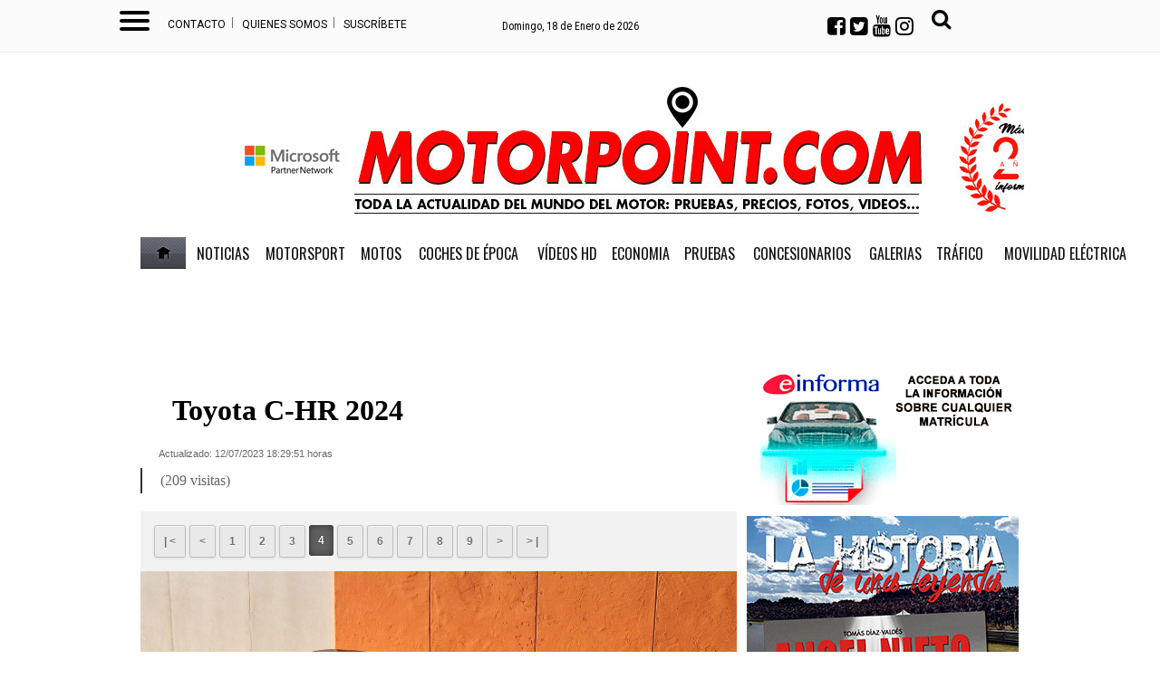

--- FILE ---
content_type: text/html; Charset=UTF-8
request_url: https://www.motorpoint.com/album/1862/toyota-c-hr-2024/4/imagen.html
body_size: 23073
content:

<!DOCTYPE html>
<html lang="es"><head>
<meta http-equiv="Content-Type" content="text/html; charset=UTF-8" />
<meta name="robots" content="INDEX,FOLLOW,ALL" />
<title>Galería Revista de coches, - Toyota C-HR 2024 - Imagen</title>
<meta name="description" content="" />
<meta name="viewport" content="width=device-width, initial-scale=1.0">
<!-- Publicidad 88 - codigo google estadisticas analitic -->
<link rel="shortcut icon" href="/mvc/public/imgs/favicon.ico">
<link rel="apple-touch-icon" href="/mvc/public/imgs/apple-touch-icon.png">
<link rel="apple-touch-icon" sizes="72x72" href="/mvc/public/imgs/apple-icon-72x72.png">
<link rel="apple-touch-icon" sizes="114x114" href="/mvc/public/imgs/apple-icon-114x114.png">
<link rel="apple-touch-icon" sizes="144x144" href="/mvc/public/imgs/apple-icon-144x144.png">
<meta property="fb:admins" content="100000727448838" />

<!-- Fin Publicidad 88 - codigo google estadisticas analitic -->
<!-- Publicidad 176 - estilo galerías -->
<style>
div#galeria .n2 {
    background-color: white;
}


</style>

<!-- Fin Publicidad 176 - estilo galerías -->

<link rel="canonical" href="https://www.motorpoint.com/album/1862/toyota-c-hr-2024/4/imagen.html" />
<!-- Global site tag (gtag.js) - Google Analytics -->
<script async src="https://www.googletagmanager.com/gtag/js?id=UA-39080701-1"></script>
<script>
  window.dataLayer = window.dataLayer || [];
  function gtag(){dataLayer.push(arguments);}
  gtag('js', new Date());

  gtag('config', 'UA-39080701-1');
  gtag('config', 'UA-107845291-1');
</script>

<!-- Google tag (gtag.js) -->
<script async src="https://www.googletagmanager.com/gtag/js?id=G-5K1JL5DGXT"></script>
<script>
  window.dataLayer = window.dataLayer || [];
  function gtag(){dataLayer.push(arguments);}
  gtag('js', new Date());

  gtag('config', 'G-5K1JL5DGXT');
</script>




<!-- Global site tag (gtag.js) - Google Ads: 956443033 -->
<script async src="https://www.googletagmanager.com/gtag/js?id=AW-956443033"></script>
<script>
  window.dataLayer = window.dataLayer || [];
  function gtag(){dataLayer.push(arguments);}
  gtag('js', new Date());

  gtag('config', 'AW-956443033');
</script>

<script async src="https://pagead2.googlesyndication.com/pagead/js/adsbygoogle.js?client=ca-pub-5092017186631861"
     crossorigin="anonymous"></script>
<link rel="preload" as="style" href="https://www.motorpoint.com/editmaker_noticia.css" type="text/css"  onload="this.onload=null;this.rel='stylesheet'"/>
<noscript><link href="https://www.motorpoint.com/editmaker_noticia.css" rel="stylesheet" type="text/css" ></noscript><script type="text/javascript" src="https://www.motorpoint.com/editmaker_noticia.js" ></script>
<link href="https://fonts.googleapis.com/css?family=Roboto" rel="stylesheet">
<link href="https://fonts.googleapis.com/css?family=Oswald:300,400,500,600,700|Playfair+Display:400,400i,700,700i,900" rel="stylesheet">
<link href="https://fonts.googleapis.com/css?family=Open+Sans:400,600,700,800|Roboto+Condensed:300,300i,400,400i,700,700i|Roboto:300,300i,400,400i,500,500i,700,700i,900,900i" rel="stylesheet">
<link href="https://fonts.googleapis.com/css?family=Noto+Serif+JP:200,300,400,500,600,700,900" rel="stylesheet">
<script type="text/javascript">

$(document).ready(function(){
	
	$('#id_menu_390 > tbody > tr').append($("#id_menu_40 > tbody > tr").html());

	if($('#id_menu_390').html()=='undefined'){
		var altura = $('#id_menu_390').offset().top;
	
		$(window).on('scroll', function(){
			if ( $(window).scrollTop() > altura ){
				$('#id_menu_390').show();
				$('#id_menu_390').addClass('menu-fixed');
			} else {
				$('#id_menu_390').removeClass('menu-fixed');
				$('#id_menu_390').hide();
			}
		});
	}
	
 
});
</script>
<script src="https://cdn.onesignal.com/sdks/OneSignalSDK.js" async=""></script>
<script>
  var OneSignal = window.OneSignal || [];
  OneSignal.push(function() {
    OneSignal.init({
      appId: "5f774c35-3ea9-4058-ad8c-3e2e44e619ea",
    });
  });
</script>

<script data-ad-client="ca-pub-5092017186631861" async src="https://pagead2.googlesyndication.com/pagead/js/adsbygoogle.js"></script>



<!-- InMobi Choice. Consent Manager Tag v3.0 (for TCF 2.2) -->
<script type="text/javascript" async=true>
(function() {
  var host = window.location.hostname;
  var element = document.createElement("script");
  var firstScript = document.getElementsByTagName("script")[0];
  var url = "https://cmp.inmobi.com"
    .concat("/choice/", "V26Zs4bdy77XV", "/", host, "/choice.js?tag_version=V3");
  var uspTries = 0;
  var uspTriesLimit = 3;
  element.async = true;
  element.type = "text/javascript";
  element.src = url;

  firstScript.parentNode.insertBefore(element, firstScript);

  function makeStub() {
    var TCF_LOCATOR_NAME = "__tcfapiLocator";
    var queue = [];
    var win = window;
    var cmpFrame;

    function addFrame() {
      var doc = win.document;
      var otherCMP = !!(win.frames[TCF_LOCATOR_NAME]);

      if (!otherCMP) {
        if (doc.body) {
          var iframe = doc.createElement("iframe");

          iframe.style.cssText = "display:none";
          iframe.name = TCF_LOCATOR_NAME;
          doc.body.appendChild(iframe);
        } else {
          setTimeout(addFrame, 5);
        }
      }
      return !otherCMP;
    }

    function tcfAPIHandler() {
      var gdprApplies;
      var args = arguments;

      if (!args.length) {
        return queue;
      } else if (args[0] === "setGdprApplies") {
        if (
          args.length > 3 &&
          args[2] === 2 &&
          typeof args[3] === "boolean"
        ) {
          gdprApplies = args[3];
          if (typeof args[2] === "function") {
            args[2]("set", true);
          }
        }
      } else if (args[0] === "ping") {
        var retr = {
          gdprApplies: gdprApplies,
          cmpLoaded: false,
          cmpStatus: "stub"
        };

        if (typeof args[2] === "function") {
          args[2](retr);
        }
      } else {
        if(args[0] === "init" && typeof args[3] === "object") {
          args[3] = Object.assign(args[3], { tag_version: "V3" });
        }
        queue.push(args);
      }
    }

    function postMessageEventHandler(event) {
      var msgIsString = typeof event.data === "string";
      var json = {};

      try {
        if (msgIsString) {
          json = JSON.parse(event.data);
        } else {
          json = event.data;
        }
      } catch (ignore) {}

      var payload = json.__tcfapiCall;

      if (payload) {
        window.__tcfapi(
          payload.command,
          payload.version,
          function(retValue, success) {
            var returnMsg = {
              __tcfapiReturn: {
                returnValue: retValue,
                success: success,
                callId: payload.callId
              }
            };
            if (msgIsString) {
              returnMsg = JSON.stringify(returnMsg);
            }
            if (event && event.source && event.source.postMessage) {
              event.source.postMessage(returnMsg, "*");
            }
          },
          payload.parameter
        );
      }
    }

    while (win) {
      try {
        if (win.frames[TCF_LOCATOR_NAME]) {
          cmpFrame = win;
          break;
        }
      } catch (ignore) {}

      if (win === window.top) {
        break;
      }
      win = win.parent;
    }
    if (!cmpFrame) {
      addFrame();
      win.__tcfapi = tcfAPIHandler;
      win.addEventListener("message", postMessageEventHandler, false);
    }
  };

  makeStub();

  var uspStubFunction = function() {
    var arg = arguments;
    if (typeof window.__uspapi !== uspStubFunction) {
      setTimeout(function() {
        if (typeof window.__uspapi !== "undefined") {
          window.__uspapi.apply(window.__uspapi, arg);
        }
      }, 500);
    }
  };

  var checkIfUspIsReady = function() {
    uspTries++;
    if (window.__uspapi === uspStubFunction && uspTries < uspTriesLimit) {
      console.warn("USP is not accessible");
    } else {
      clearInterval(uspInterval);
    }
  };

  if (typeof window.__uspapi === "undefined") {
    window.__uspapi = uspStubFunction;
    var uspInterval = setInterval(checkIfUspIsReady, 6000);
  }
})();
</script>
<!-- End InMobi Choice. Consent Manager Tag v3.0 (for TCF 2.2) -->


<script type="text/javascript">
	;(function( w ){
	"use strict";
	if( !w.loadCSS ){
	w.loadCSS = function(){};
	}
	var rp = loadCSS.relpreload = {};
	rp.support = (function(){
	var ret;
	try {
	ret = w.document.createElement( "link" ).relList.supports( "preload" );
	} catch (e) {
	ret = false;
	}
	return function(){
	return ret;
	};
	})();
	rp.bindMediaToggle = function( link ){
	var finalMedia = link.media || "all";
	function enableStylesheet(){
	if( link.addEventListener ){
	link.removeEventListener( "load", enableStylesheet );
	} else if( link.attachEvent ){
	link.detachEvent( "onload", enableStylesheet );
	}
	link.setAttribute( "onload", null );
	link.media = finalMedia;
	}
	if( link.addEventListener ){
	link.addEventListener( "load", enableStylesheet );
	} else if( link.attachEvent ){
	link.attachEvent( "onload", enableStylesheet );
	}
	setTimeout(function(){
	link.rel = "stylesheet";
	link.media = "only x";
	});
	setTimeout( enableStylesheet, 3000 );
	};
	rp.poly = function(){
	if( rp.support() ){
	return;
	}
	var links = w.document.getElementsByTagName( "link" );
	for( var i = 0; i < links.length; i++ ){
	var link = links[ i ];
	if( link.rel === "preload" && link.getAttribute( "as" ) === "style" && !link.getAttribute( "data-loadcss" ) ){
	link.setAttribute( "data-loadcss", true );
	rp.bindMediaToggle( link );
	}
	}
	};
	if( !rp.support() ){
	rp.poly();
	var run = w.setInterval( rp.poly, 500 );
	if( w.addEventListener ){
	w.addEventListener( "load", function(){
	rp.poly();
	w.clearInterval( run );
	} );
	} else if( w.attachEvent ){
	w.attachEvent( "onload", function(){
	rp.poly();
	w.clearInterval( run );
	} );
	}
	}
	if( typeof exports !== "undefined" ){
	exports.loadCSS = loadCSS;
	}
	else {
	w.loadCSS = loadCSS;
	}
	}( typeof global !== "undefined" ? global : this ) );
	</script>

<link rel="stylesheet" href="https://www.motorpoint.com/album/estilos_estaticos.css" type="text/css">
<link rel="stylesheet" href="https://www.motorpoint.com/galeria-multimedia/estilos_dinamicos.css" type="text/css">
<script type="text/javascript" src="https://www.motorpoint.com/album/thumbs.js"></script>
<script type="text/javascript" src="https://www.motorpoint.com/mvc/public/js/shareButton.min.js"></script>
<script type="text/javascript">

var canonicalED = '/album/1862/toyota-c-hr-2024/4/imagen.html';
var currentUriED = window.location.pathname;
if(canonicalED != currentUriED && canonicalED != ''){
	window.location.href = canonicalED;
}

$( document ).ready(function(){ 
	$("#fancyboks").fancybox({
		image : {
			protect: false,
		},
		 
		baseTpl:'<div class="fancybox-container" role="dialog" tabindex="-1">'+
			'<div class="fancybox-bg"></div>'+
			'<div class="fancybox-controls">'+
				'<div class="fancybox-infobar">'+
					'<button data-fancybox-previous class="fancybox-button fancybox-button--left" title="Previous"></button>'+
					'<div class="fancybox-infobar__body">'+
						'<span class="js-fancybox-index"></span>&nbsp;/&nbsp;<span class="js-fancybox-count"></span>'+
					'</div>'+
					'<button data-fancybox-next class="fancybox-button fancybox-button--right" title="Next"></button>'+
				'</div>'+
				'<div class="fancybox-buttons">'+
				'	<button data-fancybox-close class="fancybox-button fancybox-button--close" title="Close (Esc)"></button>'+
				'<a download="" data-fancybox-download="" class="fancybox-button fancybox-button--download" title="Descargar imagen" href="https://www.motorpoint.com/album/imagenes/1862/toyota-c-hr-2024-motorpoint-04.jpg"><svg viewBox="0 0 40 40"><path d="M13,16 L20,23 L27,16 M20,7 L20,23 M10,24 L10,28 L30,28 L30,24"></path></svg></a>'+
				'</div>'+
			'</div>'+
			'<div class="fancybox-slider-wrap">'+
				'<div class="fancybox-slider">'+
					'<div class="fancybox-flechas">'+
					
						'<div class="prev"><a href="http://www.motorpoint.com/album/1862/toyota-c-hr-2024/3/imagen.html#images">&#60;</a></div>'+
					
						'<div class="next"><a href="http://www.motorpoint.com/album/1862/toyota-c-hr-2024/5/imagen.html#images">&#62; </a> </div>'+
					
					'</div>'+
				'</div>'+
			'</div>'+
			'<div class="fancybox-caption-wrap">'+
				'<div class="fancybox-caption"></div>'+
			'</div>'+
		'</div>',
		
	});
});</script>
<style type="text/css">
.fancybox-button--download svg { 
  fill: white;
}			
.ultGaleria{
	width: 33%;
}
.editmaker{
	max-width: 980px;
	width: 100%;
}
.cabecera{
	width: 100%;
}
div.box-t1{
	width: 100%;
}
div.box-t2{
	width: 100%;
}
div.editmaker div.container{
		padding: 0; 
	}
@media screen and (max-width:700px) {
	#MSC, #MBC, #NC, #MD, #MI {
		display: none;
	}
	#TC {
		width:100%;
	}
	body div.editmaker{
		width:100%;
	}
	.cabecera {
		display: none;
	}
	div.box-t1{
		width: 100%;
	}
	div.box-t2{
		display: block; 
	}
	#bf3{
		display: none; 
	}
	.miscelaneaED{
		max-width:250px;
	}
}
@media screen and (min-width:700px) {
	.miscelaneaED{
		display: none; 
	}
}
#galeriaWrap .ampliarcontent {
    position: absolute;
    bottom: 5px;
    right: 10px;
    margin: 0;
    display: table;
    background: rgba(0, 0, 0, 0.58);
    border-radius: 5px;
}
#galeriaWrap .ampliarcontent .txtampliar {
    margin: 0;
    display: table-cell;
    vertical-align: middle;
    padding: 5px 1px 5px 5px;
    color: #fff;
    font-size: 12px;
}
#galeriaWrap .ampliarcontent .lupampliar {
    margin: 0;
    width: 25px;
    height: 25px;
    background: url(/galerias-noticias/css/lupa.png) no-repeat;
    display: table-cell;
}
#galeria .sinPadding {
    padding: 0px;
    margin: 0px;
}
.versionMovil{
 display:none;
}
</style>
<script>
$(document).ready(function(){
	$('#C').append('<img class="miscelaneaED" src="/imagenes/logo_pda.gif">');
});
</script>
</head>
<body>
	<div class="editmaker">
		<div id="MES">
<!-- menu 280 -->
<table id="id_menu_280" data-id="280" class='menu horizontal editMenuEdit hor_1 est_1'><tr>
<td class="con_publi menu__1 id_publi_244"><style type="text/css">

.cabecera_scroll {
    position: fixed;
    z-index: 1300;
    width: 100%;
    max-width: none;
    top: 0;
    left: 0;
    border-bottom: none;
}


.cabecera_interior {
    max-width: 67.2rem;
    margin: 0 auto;
    position: relative;
    min-height: 3rem;
}

.box-m-top2 {
	width: 23rem;
	background-color:##fbfbfb;
	height: 42px!important;
    margin-left: 50px;
    margin-right: 0px;
    float: left;
}
.box-redes2 {
    float: left;
    position: relative;
    left: 0px;
    top: 0px;
    width: 7rem;
}
.social-icons2 li {
	list-style: none;
	height: 30px;
	float: left;
}
.box-gral2 {
	position: relative;
    left: 0px;
    top: 8px;
    float: left;

}
.ano2 {
    float: left;
    font-family: 'Roboto Condensed', sans-serif!important;
    font-size: 12px;
    padding-right: 5px!important;
    color: #ffffff!important;
    padding-top: 10px;
}
.box12 {
    font-size: 12px;
    font-family: 'Roboto Condensed', sans-serif!important;
    font-weight: 400;
    float: left;
    color: #000000;
    padding-top: 10px;
}
.box-fecha2 {
	float: left;
        padding-right: 14px;
        position: relative;
        left: 1px;
}
.social_icon2 {
	float: left;
	list-style: none;
	margin-bottom: 3px;
	padding: 5px 3px;
    margin-top: -13px;
}
li.social_icon2 .fa {
    font-size: 23px;
    color: #000000;
    margin-top: 5px;
    margin-right: 5px;
}
li.social_icon .fa {
    font-size: 23px;
    color: #000000;
    margin-top: 5px;
    margin-right: 5px;
}
.box-news2 {
    padding-top: 0px;
    padding-bottom: 10px;
    text-transform: uppercase;
    text-align: left;
    float: left;
    padding-left: 0px;
    padding-right: 10px;
    margin-left: 13rem;
    margin-top: 0.50rem;
}
.box-news2 a {
    font-family: 'Barlow Condensed', sans-serif;
    font-size: 24px;
    font-weight: 600;
    color: #161b1e;
}

.box-news2 a:hover {
    color: white!important;
}
.logo-menu {
    margin-left: 0px;
    margin-top: 10px;
    float: left;
}
nav {
    height: 45px!important;
    float: left;
}
    a {
        text-decoration: none;
        color: #fff;
        transition: color 0.3s ease;
    }

    a:hover {
        color: #9d1917;
    }
   
    #menuToggle2 {
        display: block;
        position: relative;
        top : 8px;
        left: 30px;
        z-index: 1;
        -webkit-user-select: none;
        user-select: none;
    }

    #menuToggle2 input {
        display: block;
        width: 40px;
        height: 32px;
        position: absolute;
        top: -7px;
        left: -5px;
        cursor: pointer;
        opacity: 0; /* hide this */
        z-index: 2; /* and place it over the hamburger */
       -webkit-touch-callout: none;
    }

/*
 * Just a quick hamburger
 */
#menuToggle2 span {
    display: block;
    width: 33px;
    height: 4px;
    margin-bottom: 5px;
    position: relative;
    background: #000000;
    border-radius: 3px;
    z-index: 1;
    transform-origin: 4px 0px;
    transition: transform 0.5s cubic-bezier(0.77,0.2,0.05,1.0),
    background 0.5s cubic-bezier(0.77,0.2,0.05,1.0),
    opacity 0.55s ease;
}

#menuToggle2 span:first-child {
    transform-origin: 0% 0%;
}

#menuToggle2 span:nth-last-child(2) {
    transform-origin: 0% 100%;
}

/* 
 * Transform all the slices of hamburger
 * into a crossmark.
 */
#menuToggle2 input:checked ~ span {
    opacity: 1;
    transform: rotate(45deg) translate(-2px, -1px);
    background: #000000;
}

#menuToggle2 input:checked ~ span:nth-last-child(3) {
    opacity: 0;
    transform: rotate(0deg) scale(0.2, 0.2);
}

#menuToggle2 input:checked ~ span:nth-last-child(2) {
    transform: rotate(-45deg) translate(0, -1px);
}

#menu2 {
    position: absolute;
    width: 1110px;
    margin: -50px 0 0 -50px;
    padding: 40px;
    padding-top: 50px;
    background: #fbfbfb;
    list-style-type: none;
    -webkit-font-smoothing: antialiased;
    transform-origin: 0% 0%;
    transform: translate(-500%, 0);
    transition: transform 0.5s cubic-bezier(0.77,0.2,0.05,1.0);
    -webkit-border-radius: 4px;
    -moz-border-radius: 4px;
    border-radius: 4px;
    -webkit-box-shadow: 6px 7px 25px -15px rgba(0,0,0,0.75);
    -moz-box-shadow: 6px 7px 25px -15px rgba(0,0,0,0.75);
    box-shadow: 6px 7px 25px -15px rgba(0,0,0,0.75);
}

#menu2 a {
    font-family: 'Roboto Condensed', sans-serif;
    text-align: left;
    color: #000000;
}

#menu2 li {
    padding: 5px 0;
    font-size: 18px;
    border-bottom: 1px #000000 solid;
    float: none;
}

#menuToggle2 input:checked ~ ul {
    transform: none;
}



.Contacto {
    font-family: Roboto,sans-serif;
    text-transform: uppercase;
    font-size: 12px;
    padding-top: 12px;
float:left;
}
.Contacto a {
    color: #000000;
}
/*icono suscriptor*/

.label1 {
    float: left;
    width: 121px;
    margin-right: 5px;
    color: #ffffff;
    margin-top: 1px;
    margin-left: 1px;
    text-align: left;
}

.label2 {
    float: left;
    width: 40px;
    margin-right: 5px;
    color: #848f95;
    margin-top: 1px;
    margin-left: 1px;
    text-align: left;
}

.label2 li.social_icon {
    display: initial;
}
.label2 li.social_icon .fa {
    font-size: 20px;
    border: 1px solid #000000;
    padding: 4px;
    border-radius: 50px;
}
.label1 a {
    color: #231f20;
    font-size: 11px;
    font-family: Roboto,sans-serif;
}
.label1 a:hover {
    color: #231f20;
}

.label1 li.social_icon {
    display: initial;
}
.label1 li.social_icon .fa {
    font-size: 20px;
    border: 1px solid #ffffff;
    padding: 4px;
    border-radius: 50px;
}
.label3 {
    float: left;
    width: 79px;
    text-align: left;
    margin-left: 5px;
    margin-top: 9px;
}
#ursemail {
    background-color: #aaba36;
    padding: 6px;
    font-size: 12px;
    font-family: Roboto, sans-serif;
    color: #231f20;
}

button.drop-button::after {
    content: '';
    border-left: 4px solid transparent;
    border-right: 4px solid transparent;
    border-top: 5px solid;
    position: absolute;
    margin-left: 3px;
    top: 17px;
    vertical-align: middle;
    vertical-align: calc(-50% - 4px );
}


/*Botón*/
.drop-button {
    background-color: #dbde82;
    color: #231f20;
    padding: 0px 15px 0px 5px;
    border-radius: 5px;
    font-size: 16px;
    border: none;
    cursor: pointer;
    position: absolute;
    left: 21.2rem;
    margin-left: 20px;
}




.overlay {
    height: 0%;
    width: 100%;
    z-index: 100;
    top: 50px;
    left: 0;
    background-color: rgba(0, 0, 0, 0.19);
    overflow-y: hidden;
    transition: 0.5s;
    position:fixed;
}

.overlay-content {
    position: relative;
    top: 10%;
    width: 100%;
    text-align: center;
    margin-top: 30px;
}

.overlay a {
    padding: 8px;
    text-decoration: none;
    font-size: 36px;
    color: #818181;
    display: block;
    transition: 0.3s;
}

.overlay a:hover, .overlay a:focus {
    color: #f1f1f1;
}

.overlay .closebtn {
    position: absolute;
    top: 20px;
    right: 45px;
    font-size: 60px;
}

@media screen and (max-height: 450px) {
  .overlay {overflow-y: auto;}
  .overlay a {font-size: 20px}
  .overlay .closebtn {
    font-size: 40px;
    top: 15px;
    right: 35px;
  }
}

.input1 {
    margin: 1px 0;
    color: #777;
    font-size: 14pt;
    padding: 2px 1px;
    height: 50px;
    width: 54%;
}
.campo-buscar {
    border: 1px solid #aaba36;
    padding: 5px;
    margin: 3px 5px;
    background-color: #ffffff;
    font-style: italic;
}
.boton1 {
    margin: 1px 0;
    font-size: 14pt;
    padding: 0 5px;
    min-width: 124px;
    height: 52px;
    color: #ffffff;
    background-color: #ff0016;
}
/*desplegable*/
.box-pie {
    width: 990px;
    padding: 0px;
    margin: 0px;
    margin-top: 20px;
    padding-bottom: 20px;
    background-color: #fbfbfb;
}
.box-pie div.nowrap {
	overflow: hidden;
	white-space: nowrap;
}
.box-pie div.pater {
	border: 0px solid #6988A5;
	text-align: left;
}
.box-pie div.nowrap > div.white-space {
	display: inline-block;
	white-space: normal;
	vertical-align: top;
	padding-left: 10px;
}
.box-pie div.pater > div {
	display: inline-block;
	width: 22%;
	margin: 0;
}
.box-pie .tit-pie {
	font-family: 'Merriweather', serif;
	color: #ffffff;
	font-size: 14px;
	font-weight: 700;
	text-align: left;
	padding-bottom: 5px;
}
.box-pie .tit-pie a{
	font-family: Arial;
	color: #fffffff;
	font-size: 14px!important;
	font-weight: 700!important;
	text-align: left;
	padding-bottom: 5px;
}
.box-pie li {
	list-style: none;
	font-family:Arial;
	font-size: 11px;
	line-height: 18px;
}

.box-pie li a {
	font-weight: normal!important;
	font-family: Arial;
	font-size: 13px!important;
	line-height: 18px!important;
}
.box-pie a {
	color: #ffffff;
	text-decoration: none;
}
.box-pie a:hover {
	color: #a21b18;
	text-decoration: none;
}
.ul-box2 {
	padding-top: 10px;
}
#box1 {
	position: relative;
    left: 30px;
}
#box2 {
	position: relative;
    left: 30px;
}
#box3 {
	position: relative;
    left: 65px;
}
#box4 {
	position: relative;
    left: 85px;
}

.logo-scroll {
    float: left;
    margin-top: 2px;
    display: none;
}


</style>
<div class="cabecera_interior">

    <nav role="navigation">
      <div id="menuToggle2">
    
        <input type="checkbox">
        
        <span></span>
        <span></span>
        <span></span>
        
    
        <ul id="menu2">
         <div class="box-pie">
      <div class="pater nowrap">
        		<div class="white-space" id="box1">
              <ul>
                    <li class="tit-pie"><a href="https://www.motorpoint.com/actualidad-automocion">Noticias</a></li>
                    <li><a href="https://www.motorpoint.com/actualidad-automocion">Actualidad</a></li>
                    <li><a href="https://www.motorpoint.com/opinion">Opinión</a></li>
                 	<li><a href="https://www.motorpoint.com/economia">Economía</a></li>
                 	<li><a href="https://www.motorpoint.com/tecnologia">Tecnología</a></li>
                           			<br>
                  
                   
        	 </ul>
         
        </div>
        <div class="white-space" id="box2">
    		<ul>
                 <li class="tit-pie"><a href="https://www.motorpoint.com/motorsport">Motorsport</a></li>
                 <li><a href="https://www.motorpoint.com/formula-1">Fórmula 1</a></li>
                <li><a href="https://www.motorpoint.com/motogp">Moto GP</a></li>
                <br>
                <li class="tit-pie"><a href="/motos">Motos</a></li>
                 <li><a href="https://www.motorpoint.com//motos/pruebas">Pruebas</a></li>
                <li><a href="https://www.motorpoint.com/tag/novedades">Novedades</a></li>
                 <br>
               <li class="tit-pie"><a href="https://www.motorpoint.com/coches-de-epoca">Coches de Época</a></li>
               
            </ul>
    	
        </div>
        <div class="white-space" id="box3">
          <ul>
    		<li class="tit-pie"><a href="https://www.motorpoint.com/video">Vídeos HD</a></li>
    		 <br>	  
            <li class="tit-pie"><a href="https://www.motorpoint.com/noticia/1678/probar-coches/ficha-de-prueba-y-asesoramiento-sin-compromiso-de-compra.html">Pruebas</a></li>
               <li><a href="https://www.motorpoint.com/pruebas-coches/toma-de-contacto">Tomas de contacto</a></li>
                <li><a href="https://www.motorpoint.com/seccion/1853/prueba20en20carretera/">Prueba a fondo</a></li>
    	        <li><a href="https://www.motorpoint.com/comparativa-de-coches">Comparativas</a></li>
                <li><a href="https://www.youtube.com/user/motorpointvideos">Video Prueba</a></li>  
            
          </ul>
        </div>
       <div class="white-space" id="box4">
          <ul>
              <li class="tit-pie"><a href="https://www.motorpoint.com/movilidad-electrica">Movilidad Eléctrica</a></li>
    	       
                <li><a href="https://www.motorpoint.com/tag/pruebas-coches-electricos">Pruebas Coches Eléctricos</a></li>  
                <li><a href="https://www.motorpoint.com/puntos-de-recarga-electrica-para-automoviles">Puntos de Recarga</a></li>
                <br> 
               <li class="tit-pie"><a href="https://www.motorpoint.com/area-comercial">Comcesionarios</a></li>
               <li><a href="https://www.motorpoint.com/area-comercial">Coches</a></li>
                <li><a href="https://www.motorpoint.com/area-comercial">Motos</a></li>
              	 <br>  
              	 <li class="tit-pie"><a href="https://www.motorpoint.com/galerias/">Galerias</a></li> 
              	 <br>  
              	 <li class="tit-pie"><a href="https://www.motorpoint.com/galerias/">Tráfico</a></li>
    	        
          </ul>
        </div>
      </div>
    </div>
    
        </ul>
      </div>
    </nav>

    <div class="box-m-top2">			 
        	<div class="Contacto"> 
        				  <a href="https://www.motorpoint.com/contacto/" target="_self" title="Contacta">Contacto</a><span style="font-size: 16px;font-weight: 300;margin-left: 5px;margin-right: 5px;">I</span>
        				  <a href="https://www.motorpoint.com/seccion/1920/QUIENES-SOMOS/" target="_self" title="Suscripción boletin">Quienes somos</a><span style="font-size: 16px;font-weight: 300;margin-left: 5px;margin-right: 5px;">I</span>
        				  <a href="https://www.motorpoint.com/boletines/formulario-altas-bajas.asp" target="_blank" title="Suscríbete">Suscríbete</a><span style="font-size: 16px;font-weight: 300;margin-left: 5px;margin-right: 5px;"></span>
        	</div>				
	

     </div>
     <div class="contenedor-titulo"></div>
     <div class="logo-scroll"> 
                            <a href="index.asp"><img src="/imagenes/logo_pda.gif" width="150px"></a>
			 </div>
     <div class="box-fecha2">
                <div class="box-gral2">
                    <div class="box12">
                         <script>
                            var meses = new Array ("Enero","Febrero","Marzo","Abril","Mayo","Junio","Julio","Agosto","Septiembre","Octubre","Noviembre","Diciembre");
                            var diasSemana = new Array("Domingo","Lunes","Martes","Miércoles","Jueves","Viernes","Sábado");
                            var f=new Date();
                            document.write(diasSemana[f.getDay()] + ", " + f.getDate() + " de " + meses[f.getMonth()] + " de " + f.getFullYear());
                            </script> 
                            </div>
                    
	        </div>
	        
		<div class="box-news2">  

                <div class="box-redes2">
                    <div class='social-icons2' id='social-iconos'>
                        <ul>
                           <li class='social_icon'><a href='https://www.facebook.com/motorpoint.es/' target="_blank"><i class="fa fa-facebook-square"></i></a></li>
                            <li class='social_icon'><a href='https://twitter.com/motorpoint_es' target="_blank"><i class="fa fa-twitter-square"></i></a></li>
                            <li class='social_icon'><a href="https://www.youtube.com/user/motorpointvideos" target="_blank"><i class="fa fa-youtube fa-tres"></i></a></li>
                            <li class='social_icon'><a href='https://www.instagram.com/motorpoint_es/' target="_blank"><i class="fa fa-instagram fa-dos"></i></a></li>
                        </ul>
                    </div>
        </div>

        <div id="myNav" class="overlay"  >
          <span href="javascript:void(0)" class="closebtn" onclick="closeNav()">×</span>
          <div class="overlay-content">
            <div class="buscador">
        <form name="peqbus" action="/busquedas/procesabusqueda.asp" method="post" target="_self" class="form1">
        <input type="text" name="cadena" placeholder="¿Qué estás buscando?" class="input1 campo-buscar">
        <input type="button" value="Buscar" class="boton1 boton_buscador_simple buscar">
        <input type="hidden" name="edi">
        <input type="hidden" name="como" value="2">
        <input type="hidden" value="indiferente" name="fecha">
        <input type="hidden" name="q_seccion" value="-1">
        <input type="hidden" value="2" name="orden">
        <input type="hidden" name="mostrar" value="50">
        <input type="hidden" value="1" name="pagina_actual">
        </form></div>
          </div>
        </div>
        <li class='social_icon2'><span style="font-size: 19px;cursor:pointer;color: #ffffff;text-shadow: 1px 1px 1px #c0d6d5;" onclick="openNav()"> <i class="fa fa-search"></i></span><//i>
        </div>
 </div>
 
 
<script>
function openNav() {
    document.getElementById("myNav").style.height = "100%";
}

function closeNav() {
    document.getElementById("myNav").style.height = "0%";
}
</script>
<script>

$( window ).on( "load", function() { 
  
       $('.n1.sin_borde.dentroNoticia h1').clone().appendTo('.contenedor-titulo');
});
</script></td>
</tr>
</table>
<!-- fin menu -->
</div>
			<div class="container">
				<div id="MSC">
<!-- menu 330 -->
<table id="id_menu_330" data-id="330" class='menu horizontal editMenuEdit hor_1 est_1'><tr>
<td class="titulo"><br></td>
</tr></table><table class="menu hor_1 est_1"><tr>
<td class="con_publi menu__1 id_publi_233"  ><ins data-revive-zoneid="73" data-revive-id="d33cb3f7d7b317293326aaaafa5768c9"></ins>
<script async src="//publicidad.motorpoint.com/delivery/asyncjs.php"></script></td>
</tr></table><table class="menu hor_1 est_1"><tr>
<td class="titulo"><br></td>
</tr>
</table>
<!-- fin menu -->

<!-- menu 393 -->
<table id="id_menu_393" data-id="393" class='menu horizontal editMenuEdit hor_1 est_1'><tr>
<td>        <div class="tableModulo" id="id_modulo_81">
			<div class="tableModuloIn">
									<div class="row">	
											<div class="elemento_modulo pos1" data-posicion="1" id="pos1_81">
							<ins data-revive-zoneid="74" data-revive-id="d33cb3f7d7b317293326aaaafa5768c9"></ins>
<script async src="//publicidad.motorpoint.com/delivery/asyncjs.php"></script>						</div>
											</div>
								</div>
        </div>
        </td>
</tr>
</table>
<!-- fin menu -->
</div>
				<div id="C">
<!-- CABECERA -->
<table class="cabecera" style="height:175px;background:url(https://www.motorpoint.com/imagenes/cabecera_nueva_motorpoint.jpg);background-repeat:no-repeat;"><tr><td class="izq" onclick="window.location='https://www.motorpoint.com/'"><img id="img_cabecera" src="https://www.motorpoint.com/imagenes/cabecera_nueva_motorpoint.jpg" alt="www.motorpoint.com" /></td><td align="right"></td></tr></table>
<!-- FIN DE CABECERA -->
</div>
				<div id="MBC">
<!-- menu 40 -->
<table id="id_menu_40" data-id="40" class='menu horizontal editMenuEdit hor_10 est_10'><tr>
<td class="con_img"><a href="http://www.motorpoint.com/" target="_self" title="Coches"><img src="https://www.motorpoint.com/imagenes/home.jpg" alt="Coches" /></a></td>
<td><a href="http://www.motorpoint.com/actualidad" target="_self" title="Noticias">Noticias</a>
<!-- menu 192 -->
<table id="id_menu_192" data-id="192" class='hijo Hvertical editMenuEdit ver_18 est_18'>
<tr><td><a href="http://www.motorpoint.com/actualidad" target="_self" title="Actualidad">Actualidad</a></td></tr>
<tr><td><a href="http://www.motorpoint.com/opinion" target="_self" title="Opinión">Opinión</a></td></tr>
<tr><td><a href="http://www.motorpoint.com/economia" target="_self" title="Economía">Economía</a></td></tr>
<tr><td><a href="http://www.motorpoint.com/tecnologia" target="_self" title="Tecnología">Tecnología</a></td></tr>
<tr><td><a href="http://www.motorpoint.com/espionaje" target="_self" title="Espionaje">Espionaje</a></td></tr>
</table>
<!-- fin menu -->
</td>
<td><a href="http://www.motorpoint.com/motorsport" target="_self" title="MotorSport">MotorSport</a>
<!-- menu 213 -->
<table id="id_menu_213" data-id="213" class='hijo Hvertical editMenuEdit ver_18 est_18'>
<tr><td><a href="https://www.motorpoint.com/formula-1" target="_self" title="FORMULA 1">FORMULA 1</a></td></tr>
<tr><td><a href="https://www.motorpoint.com/motogp" target="_self" title="MOTOGP">MOTOGP</a></td></tr>
</table>
<!-- fin menu -->
</td>
<td><a href="https://www.motorpoint.com/motos" target="_self" title="Motos">Motos</a>
<!-- menu 368 -->
<table id="id_menu_368" data-id="368" class='hijo Hvertical editMenuEdit ver_18 est_18'>
<tr><td><a href="https://www.motorpoint.com/motos/pruebas" target="_self" title="Pruebas">Pruebas</a></td></tr>
<tr><td><a href="https://www.motorpoint.com/motos/novedades" target="_self" title="Novedades">Novedades</a></td></tr>
</table>
<!-- fin menu -->
</td>
<td><a href="http://www.motorpoint.com/coches-de-epoca" target="_self" title="Coches de Época">Coches de Época</a></td>
<td><a href="http://www.motorpoint.com/video" target="_blank" title="Vídeos HD">Vídeos HD</a></td>
<td><a href="https://www.motorpoint.com/economia" target="_self" title="ECONOMIA" >ECONOMIA</a></td>
<td><a href="http://www.motorpoint.com/noticia/1678/probar-coches/ficha-de-prueba-y-asesoramiento-sin-compromiso-de-compra.html" target="_blank" title="Pruebas">Pruebas</a>
<!-- menu 202 -->
<table id="id_menu_202" data-id="202" class='hijo Hvertical editMenuEdit ver_18 est_18'>
<tr><td><a href="https://www.motorpoint.com/pruebas-coches/toma-de-contacto" target="_self" title="TOMA DE CONTACTO">TOMA DE CONTACTO</a></td></tr>
<tr><td><a href="https://www.motorpoint.com/seccion/1853/prueba20en20carretera/" target="_self" title="Prueba a Fondo">Prueba a Fondo</a></td></tr>
<tr><td><a href="https://www.motorpoint.com/comparativa-de-coches" target="_self" title="PRUEBAS COMPARATIVAS">PRUEBAS COMPARATIVAS</a></td></tr>
<tr><td><a href="http://www.youtube.com/user/motorpointvideos" target="_blank" title="Video prueba">Video prueba</a></td></tr>
</table>
<!-- fin menu -->
</td>
<td><a href="http://www.motorpoint.com/area-comercial/" target="_self" title="Concesionarios">Concesionarios</a>
<!-- menu 175 -->
<table id="id_menu_175" data-id="175" class='hijo Hvertical editMenuEdit ver_18 est_18'>
<tr><td><a href="https://www.motorpoint.com/area-comercial" target="_blank" title="Coches">Coches</a></td></tr>
<tr><td><a href="https://www.motorpoint.com/seccion/1813/concesionarios/" target="_blank" title="Motos">Motos</a></td></tr>
</table>
<!-- fin menu -->
</td>
<td><a href="https://www.motorpoint.com/galerias/" target="_self" title="Galerias">Galerias</a></td>
<td><a href="https://sede.dgt.gob.es/sede/faces/paginas/cita_previa/solicitar_cita/solicitar_cita.xhtml?tit=22solicitud20de20cita20previa22" target="_self" title="Tráfico">Tráfico</a>
<!-- menu 212 -->
<table id="id_menu_212" data-id="212" class='hijo Hvertical editMenuEdit ver_18 est_18'>
<tr><td><a href="https://sede.dgt.gob.es/sede/faces/paginas/cita_previa/solicitar_cita/solicitar_cita.xhtml?tit=22solicitud20de20cita20previa22" target="_self" title="Pago Multas">Pago Multas</a></td></tr>
<tr><td><a href="https://apl.dgt.es/web_copaci/consultarpuntos.faces" target="_self" title="Saldo Puntos">Saldo Puntos</a></td></tr>
<tr><td><a href="http://www.dgt.es/portal/es/informacion_carreteras/" target="_self" title="Informacion Carreteras">Informacion Carreteras</a></td></tr>
<tr><td><a href="http://www.dgt.es/portal/es/oficina_virtual/dir_telefonos/jefaturas/" target="_self" title="Jefaturas Provinciales">Jefaturas Provinciales</a></td></tr>
<tr><td><a href="http://www.eltiempo.es/" target="_self" title="El Tiempo">El Tiempo</a></td></tr>
<tr><td><a href="http://itv.com.es/" target="_self" title="ITV">ITV</a></td></tr>
</table>
<!-- fin menu -->
</td>
<td><a href="https://www.motorpoint.com/movilidad-electrica" target="_self" title="Movilidad eléctrica">Movilidad eléctrica</a>
<!-- menu 369 -->
<table id="id_menu_369" data-id="369" class='hijo Hvertical editMenuEdit ver_18 est_18'>
<tr><td><a href="https://www.motorpoint.com/tag/pruebas-coches-electricos" target="_self" title="Pruebas Coches Eléctricos">Pruebas Coches Eléctricos</a></td></tr>
<tr><td><a href="https://www.motorpoint.com/puntos-de-recarga-electrica-para-automoviles" target="_self" title="Puntos de recarga">Puntos de recarga</a></td></tr>
</table>
<!-- fin menu -->
</td>
</tr>
</table>
<!-- fin menu -->

<!-- menu 378 -->
<table id="id_menu_378" data-id="378" class='menu horizontal editMenuEdit hor_1 est_1'><tr>
<td class="titulo"><br></td>
</tr></table><table class="menu hor_1 est_1"><tr>
<td class="con_publi menu__1 id_publi_216"><ins data-revive-zoneid="43" data-revive-id="d33cb3f7d7b317293326aaaafa5768c9"></ins>
<script async src="//publicidad.motorpoint.com/delivery/asyncjs.php"></script></td>
</tr></table><table class="menu hor_1 est_1"><tr>
</tr></table><table class="menu hor_1 est_1"><tr>
<td class="titulo"><br></td>
</tr>
</table>
<!-- fin menu -->
</div>
				<table class="colapsada" >
					<tbody>
						<tr>
							
							<td class="ccentro">
								<div id="NP"><!-- PRINCIPAL -->
									
<!-- menu 231 -->
<table id="id_menu_231" data-id="231" class='menu horizontal editMenuEdit hor_1 est_1'><tr>
<td class="con_publi menu__1 id_publi_93"><ins data-revive-zoneid="4" data-revive-id="d33cb3f7d7b317293326aaaafa5768c9"></ins>
<script async src="//publicidad.motorpoint.com/delivery/asyncjs.php"></script></td>
</tr></table><table class="menu hor_1 est_1"><tr>
<td class="titulo"><br></td>
</tr>
</table>
<!-- fin menu -->

		<div id="galeria" itemscope itemtype="http://schema.org/ImageGallery" class="galeria_de_imagenes">
			<div class="box-t1">
			  <div class="n2">
				<h1 itemprop="name">
					Toyota C-HR 2024
				</h1>
			  </div>
			  <div class="fecha"> Actualizado: 
				  <span itemprop="dateCreated">
					12/07/2023 18:29:51 
				  </span>
				  horas </div>
			</div>
			<div class="box-t2">
				<span itemprop="description">
					
				</span>
				<span class="visitas">(209 visitas)</span>
			</div>
			<div id="galeriaWrap" class="box1">
				<div itemprop="associatedMedia" itemscope itemtype="http://schema.org/ImageObject">
					  <div class="pagination"> 
							
					<a href="http://www.motorpoint.com/album/1862/toyota-c-hr-2024/1/imagen.html#galeriaWrap" class="page">&#124; &#60;</a> 
				
					<a href="http://www.motorpoint.com/album/1862/toyota-c-hr-2024/3/imagen.html#galeriaWrap" class="page">&#60;</a>
				
					<a class="page" href = "http://www.motorpoint.com/album/1862/toyota-c-hr-2024/1/imagen.html#galeriaWrap">1</a>
				
					<a class="page" href = "http://www.motorpoint.com/album/1862/toyota-c-hr-2024/2/imagen.html#galeriaWrap">2</a>
				
					<a class="page" href = "http://www.motorpoint.com/album/1862/toyota-c-hr-2024/3/imagen.html#galeriaWrap">3</a>
				
				<a class="page active">4</a>
				
					<a class="page" href = "http://www.motorpoint.com/album/1862/toyota-c-hr-2024/5/imagen.html#galeriaWrap">5</a>
				
					<a class="page" href = "http://www.motorpoint.com/album/1862/toyota-c-hr-2024/6/imagen.html#galeriaWrap">6</a>
				
					<a class="page" href = "http://www.motorpoint.com/album/1862/toyota-c-hr-2024/7/imagen.html#galeriaWrap">7</a>
				
					<a class="page" href = "http://www.motorpoint.com/album/1862/toyota-c-hr-2024/8/imagen.html#galeriaWrap">8</a>
				
					<a class="page" href = "http://www.motorpoint.com/album/1862/toyota-c-hr-2024/9/imagen.html#galeriaWrap">9</a>
				
					<a href="http://www.motorpoint.com/album/1862/toyota-c-hr-2024/5/imagen.html#galeriaWrap" class="page">&#62; </a> 
				
					<a href="http://www.motorpoint.com/album/1862/toyota-c-hr-2024/36/imagen.html#galeriaWrap"	class="page">&#62; &#124; </a>
				
						<div class="clear"></div>
					  </div>
						<div class="caption__media">
							
							<a href="https://www.motorpoint.com/bancodeimagenes/76/toyota-c-hr-2024-motorpoint-04.jpg" id="fancyboks" data-fancybox="images">
								<img 
									itemprop="image"   
									class="img100" 
									src="https://www.motorpoint.com/album/imagenes/1862/toyota-c-hr-2024-motorpoint-04.jpg" 
									alt="" 
									 
								/>
								<div class="ampliarcontent"><div class="txtampliar">Ampliar</div><div class="lupampliar"></div></div>
							</a>
								
									<div class="prev"><a href="http://www.motorpoint.com/album/1862/toyota-c-hr-2024/3/imagen.html#galeriaWrap">&#60;</a></div>
								
									<div class="next"><a href="http://www.motorpoint.com/album/1862/toyota-c-hr-2024/5/imagen.html#galeriaWrap">&#62; </a> </div>
								
							
						</div>
						
					<div class="box4">
						<div class="redes">
							<a data-params='{"text":"Toyota+C%2DHR+2024","url":"https://www.motorpoint.com/album/1862/toyota-c-hr-2024/4/imagen.html"}'
                             data-original-title="Twitter" rel="tooltip" class="btn btn-twitter sb flat twitter" data-placement="left">
                            <i class="sb flat twitter"></i>
							</a>
							<a data-params='{"t":"Toyota+C%2DHR+2024","u":"https://www.motorpoint.com/album/1862/toyota-c-hr-2024/4/imagen.html"}' 
								   data-original-title="Facebook" rel="tooltip" class="btn btn-facebook sb flat facebook" data-placement="left">
								<i class="sb flat facebook"></i>
							</a>
							<!--<a href="#" class="sb flat mail">mail</a> -->
						</div>
					</div>
				</div>
			  <div class="box3">
				<div id="owl-slider" class="owl-carousel">
			
								<span itemprop="associatedMedia" itemscope itemtype="http://schema.org/ImageObject">
									<div class="item">
										<a loading="lazy" itemprop="url"  href="https://www.motorpoint.com/album/1862/toyota-c-hr-2024/1/imagen.html#galeriaWrap">
											<img itemprop="thumbnail" 
												src="https://www.motorpoint.com/album/imagenes/1862/thumbnail/toyota-c-hr-2024-motorpoint-01.jpg" 
												alt=""  
												title="Imagen" />
										</a>
									</div>
								</span>
								
								<span itemprop="associatedMedia" itemscope itemtype="http://schema.org/ImageObject">
									<div class="item">
										<a loading="lazy" itemprop="url"  href="https://www.motorpoint.com/album/1862/toyota-c-hr-2024/2/imagen.html#galeriaWrap">
											<img itemprop="thumbnail" 
												src="https://www.motorpoint.com/album/imagenes/1862/thumbnail/toyota-c-hr-2024-motorpoint-02.jpg" 
												alt=""  
												title="Imagen" />
										</a>
									</div>
								</span>
								
								<span itemprop="associatedMedia" itemscope itemtype="http://schema.org/ImageObject">
									<div class="item">
										<a loading="lazy" itemprop="url"  href="https://www.motorpoint.com/album/1862/toyota-c-hr-2024/3/imagen.html#galeriaWrap">
											<img itemprop="thumbnail" 
												src="https://www.motorpoint.com/album/imagenes/1862/thumbnail/toyota-c-hr-2024-motorpoint-03.jpg" 
												alt=""  
												title="Imagen" />
										</a>
									</div>
								</span>
								
								<span itemprop="associatedMedia" itemscope itemtype="http://schema.org/ImageObject">
									<div class="item">
										<a loading="lazy" itemprop="url"  href="https://www.motorpoint.com/album/1862/toyota-c-hr-2024/4/imagen.html#galeriaWrap">
											<img itemprop="thumbnail" 
												src="https://www.motorpoint.com/album/imagenes/1862/thumbnail/toyota-c-hr-2024-motorpoint-04.jpg" 
												alt=""  
												title="Imagen" />
										</a>
									</div>
								</span>
								
								<span itemprop="associatedMedia" itemscope itemtype="http://schema.org/ImageObject">
									<div class="item">
										<a loading="lazy" itemprop="url"  href="https://www.motorpoint.com/album/1862/toyota-c-hr-2024/5/imagen.html#galeriaWrap">
											<img itemprop="thumbnail" 
												src="https://www.motorpoint.com/album/imagenes/1862/thumbnail/toyota-c-hr-2024-motorpoint-05.jpg" 
												alt=""  
												title="Imagen" />
										</a>
									</div>
								</span>
								
								<span itemprop="associatedMedia" itemscope itemtype="http://schema.org/ImageObject">
									<div class="item">
										<a loading="lazy" itemprop="url"  href="https://www.motorpoint.com/album/1862/toyota-c-hr-2024/6/imagen.html#galeriaWrap">
											<img itemprop="thumbnail" 
												src="https://www.motorpoint.com/album/imagenes/1862/thumbnail/toyota-c-hr-2024-motorpoint-06.jpg" 
												alt=""  
												title="Imagen" />
										</a>
									</div>
								</span>
								
								<span itemprop="associatedMedia" itemscope itemtype="http://schema.org/ImageObject">
									<div class="item">
										<a loading="lazy" itemprop="url"  href="https://www.motorpoint.com/album/1862/toyota-c-hr-2024/7/imagen.html#galeriaWrap">
											<img itemprop="thumbnail" 
												src="https://www.motorpoint.com/album/imagenes/1862/thumbnail/toyota-c-hr-2024-motorpoint-07.jpg" 
												alt=""  
												title="Imagen" />
										</a>
									</div>
								</span>
								
								<span itemprop="associatedMedia" itemscope itemtype="http://schema.org/ImageObject">
									<div class="item">
										<a loading="lazy" itemprop="url"  href="https://www.motorpoint.com/album/1862/toyota-c-hr-2024/8/imagen.html#galeriaWrap">
											<img itemprop="thumbnail" 
												src="https://www.motorpoint.com/album/imagenes/1862/thumbnail/toyota-c-hr-2024-motorpoint-08.jpg" 
												alt=""  
												title="Imagen" />
										</a>
									</div>
								</span>
								
								<span itemprop="associatedMedia" itemscope itemtype="http://schema.org/ImageObject">
									<div class="item">
										<a loading="lazy" itemprop="url"  href="https://www.motorpoint.com/album/1862/toyota-c-hr-2024/9/imagen.html#galeriaWrap">
											<img itemprop="thumbnail" 
												src="https://www.motorpoint.com/album/imagenes/1862/thumbnail/toyota-c-hr-2024-motorpoint-09.jpg" 
												alt=""  
												title="Imagen" />
										</a>
									</div>
								</span>
								
								<span itemprop="associatedMedia" itemscope itemtype="http://schema.org/ImageObject">
									<div class="item">
										<a loading="lazy" itemprop="url"  href="https://www.motorpoint.com/album/1862/toyota-c-hr-2024/10/imagen.html#galeriaWrap">
											<img itemprop="thumbnail" 
												src="https://www.motorpoint.com/album/imagenes/1862/thumbnail/toyota-c-hr-2024-motorpoint-10.jpg" 
												alt=""  
												title="Imagen" />
										</a>
									</div>
								</span>
								
								<span itemprop="associatedMedia" itemscope itemtype="http://schema.org/ImageObject">
									<div class="item">
										<a loading="lazy" itemprop="url"  href="https://www.motorpoint.com/album/1862/toyota-c-hr-2024/11/imagen.html#galeriaWrap">
											<img itemprop="thumbnail" 
												src="https://www.motorpoint.com/album/imagenes/1862/thumbnail/toyota-c-hr-2024-motorpoint-11.jpg" 
												alt=""  
												title="Imagen" />
										</a>
									</div>
								</span>
								
								<span itemprop="associatedMedia" itemscope itemtype="http://schema.org/ImageObject">
									<div class="item">
										<a loading="lazy" itemprop="url"  href="https://www.motorpoint.com/album/1862/toyota-c-hr-2024/12/imagen.html#galeriaWrap">
											<img itemprop="thumbnail" 
												src="https://www.motorpoint.com/album/imagenes/1862/thumbnail/toyota-c-hr-2024-motorpoint-12.jpg" 
												alt=""  
												title="Imagen" />
										</a>
									</div>
								</span>
								
								<span itemprop="associatedMedia" itemscope itemtype="http://schema.org/ImageObject">
									<div class="item">
										<a loading="lazy" itemprop="url"  href="https://www.motorpoint.com/album/1862/toyota-c-hr-2024/13/imagen.html#galeriaWrap">
											<img itemprop="thumbnail" 
												src="https://www.motorpoint.com/album/imagenes/1862/thumbnail/toyota-c-hr-2024-motorpoint-13.jpg" 
												alt=""  
												title="Imagen" />
										</a>
									</div>
								</span>
								
								<span itemprop="associatedMedia" itemscope itemtype="http://schema.org/ImageObject">
									<div class="item">
										<a loading="lazy" itemprop="url"  href="https://www.motorpoint.com/album/1862/toyota-c-hr-2024/14/imagen.html#galeriaWrap">
											<img itemprop="thumbnail" 
												src="https://www.motorpoint.com/album/imagenes/1862/thumbnail/toyota-c-hr-2024-motorpoint-14.jpg" 
												alt=""  
												title="Imagen" />
										</a>
									</div>
								</span>
								
								<span itemprop="associatedMedia" itemscope itemtype="http://schema.org/ImageObject">
									<div class="item">
										<a loading="lazy" itemprop="url"  href="https://www.motorpoint.com/album/1862/toyota-c-hr-2024/15/imagen.html#galeriaWrap">
											<img itemprop="thumbnail" 
												src="https://www.motorpoint.com/album/imagenes/1862/thumbnail/toyota-c-hr-2024-motorpoint-15.jpg" 
												alt=""  
												title="Imagen" />
										</a>
									</div>
								</span>
								
								<span itemprop="associatedMedia" itemscope itemtype="http://schema.org/ImageObject">
									<div class="item">
										<a loading="lazy" itemprop="url"  href="https://www.motorpoint.com/album/1862/toyota-c-hr-2024/16/imagen.html#galeriaWrap">
											<img itemprop="thumbnail" 
												src="https://www.motorpoint.com/album/imagenes/1862/thumbnail/toyota-c-hr-2024-motorpoint-16.jpg" 
												alt=""  
												title="Imagen" />
										</a>
									</div>
								</span>
								
								<span itemprop="associatedMedia" itemscope itemtype="http://schema.org/ImageObject">
									<div class="item">
										<a loading="lazy" itemprop="url"  href="https://www.motorpoint.com/album/1862/toyota-c-hr-2024/17/imagen.html#galeriaWrap">
											<img itemprop="thumbnail" 
												src="https://www.motorpoint.com/album/imagenes/1862/thumbnail/toyota-c-hr-2024-motorpoint-17.jpg" 
												alt=""  
												title="Imagen" />
										</a>
									</div>
								</span>
								
								<span itemprop="associatedMedia" itemscope itemtype="http://schema.org/ImageObject">
									<div class="item">
										<a loading="lazy" itemprop="url"  href="https://www.motorpoint.com/album/1862/toyota-c-hr-2024/18/imagen.html#galeriaWrap">
											<img itemprop="thumbnail" 
												src="https://www.motorpoint.com/album/imagenes/1862/thumbnail/toyota-c-hr-2024-motorpoint-18.jpg" 
												alt=""  
												title="Imagen" />
										</a>
									</div>
								</span>
								
								<span itemprop="associatedMedia" itemscope itemtype="http://schema.org/ImageObject">
									<div class="item">
										<a loading="lazy" itemprop="url"  href="https://www.motorpoint.com/album/1862/toyota-c-hr-2024/19/imagen.html#galeriaWrap">
											<img itemprop="thumbnail" 
												src="https://www.motorpoint.com/album/imagenes/1862/thumbnail/toyota-c-hr-2024-motorpoint-19.jpg" 
												alt=""  
												title="Imagen" />
										</a>
									</div>
								</span>
								
								<span itemprop="associatedMedia" itemscope itemtype="http://schema.org/ImageObject">
									<div class="item">
										<a loading="lazy" itemprop="url"  href="https://www.motorpoint.com/album/1862/toyota-c-hr-2024/20/imagen.html#galeriaWrap">
											<img itemprop="thumbnail" 
												src="https://www.motorpoint.com/album/imagenes/1862/thumbnail/toyota-c-hr-2024-motorpoint-20.jpg" 
												alt=""  
												title="Imagen" />
										</a>
									</div>
								</span>
								
								<span itemprop="associatedMedia" itemscope itemtype="http://schema.org/ImageObject">
									<div class="item">
										<a loading="lazy" itemprop="url"  href="https://www.motorpoint.com/album/1862/toyota-c-hr-2024/21/imagen.html#galeriaWrap">
											<img itemprop="thumbnail" 
												src="https://www.motorpoint.com/album/imagenes/1862/thumbnail/toyota-c-hr-2024-motorpoint-21.jpg" 
												alt=""  
												title="Imagen" />
										</a>
									</div>
								</span>
								
								<span itemprop="associatedMedia" itemscope itemtype="http://schema.org/ImageObject">
									<div class="item">
										<a loading="lazy" itemprop="url"  href="https://www.motorpoint.com/album/1862/toyota-c-hr-2024/22/imagen.html#galeriaWrap">
											<img itemprop="thumbnail" 
												src="https://www.motorpoint.com/album/imagenes/1862/thumbnail/toyota-c-hr-2024-motorpoint-22.jpg" 
												alt=""  
												title="Imagen" />
										</a>
									</div>
								</span>
								
								<span itemprop="associatedMedia" itemscope itemtype="http://schema.org/ImageObject">
									<div class="item">
										<a loading="lazy" itemprop="url"  href="https://www.motorpoint.com/album/1862/toyota-c-hr-2024/23/imagen.html#galeriaWrap">
											<img itemprop="thumbnail" 
												src="https://www.motorpoint.com/album/imagenes/1862/thumbnail/toyota-c-hr-2024-motorpoint-23.jpg" 
												alt=""  
												title="Imagen" />
										</a>
									</div>
								</span>
								
								<span itemprop="associatedMedia" itemscope itemtype="http://schema.org/ImageObject">
									<div class="item">
										<a loading="lazy" itemprop="url"  href="https://www.motorpoint.com/album/1862/toyota-c-hr-2024/24/imagen.html#galeriaWrap">
											<img itemprop="thumbnail" 
												src="https://www.motorpoint.com/album/imagenes/1862/thumbnail/toyota-c-hr-2024-motorpoint-24.jpg" 
												alt=""  
												title="Imagen" />
										</a>
									</div>
								</span>
								
								<span itemprop="associatedMedia" itemscope itemtype="http://schema.org/ImageObject">
									<div class="item">
										<a loading="lazy" itemprop="url"  href="https://www.motorpoint.com/album/1862/toyota-c-hr-2024/25/imagen.html#galeriaWrap">
											<img itemprop="thumbnail" 
												src="https://www.motorpoint.com/album/imagenes/1862/thumbnail/toyota-c-hr-2024-motorpoint-25.jpg" 
												alt=""  
												title="Imagen" />
										</a>
									</div>
								</span>
								
								<span itemprop="associatedMedia" itemscope itemtype="http://schema.org/ImageObject">
									<div class="item">
										<a loading="lazy" itemprop="url"  href="https://www.motorpoint.com/album/1862/toyota-c-hr-2024/26/imagen.html#galeriaWrap">
											<img itemprop="thumbnail" 
												src="https://www.motorpoint.com/album/imagenes/1862/thumbnail/toyota-c-hr-2024-motorpoint-26.jpg" 
												alt=""  
												title="Imagen" />
										</a>
									</div>
								</span>
								
								<span itemprop="associatedMedia" itemscope itemtype="http://schema.org/ImageObject">
									<div class="item">
										<a loading="lazy" itemprop="url"  href="https://www.motorpoint.com/album/1862/toyota-c-hr-2024/27/imagen.html#galeriaWrap">
											<img itemprop="thumbnail" 
												src="https://www.motorpoint.com/album/imagenes/1862/thumbnail/toyota-c-hr-2024-motorpoint-27.jpg" 
												alt=""  
												title="Imagen" />
										</a>
									</div>
								</span>
								
								<span itemprop="associatedMedia" itemscope itemtype="http://schema.org/ImageObject">
									<div class="item">
										<a loading="lazy" itemprop="url"  href="https://www.motorpoint.com/album/1862/toyota-c-hr-2024/28/imagen.html#galeriaWrap">
											<img itemprop="thumbnail" 
												src="https://www.motorpoint.com/album/imagenes/1862/thumbnail/toyota-c-hr-2024-motorpoint-28.jpg" 
												alt=""  
												title="Imagen" />
										</a>
									</div>
								</span>
								
								<span itemprop="associatedMedia" itemscope itemtype="http://schema.org/ImageObject">
									<div class="item">
										<a loading="lazy" itemprop="url"  href="https://www.motorpoint.com/album/1862/toyota-c-hr-2024/29/imagen.html#galeriaWrap">
											<img itemprop="thumbnail" 
												src="https://www.motorpoint.com/album/imagenes/1862/thumbnail/toyota-c-hr-2024-motorpoint-29.jpg" 
												alt=""  
												title="Imagen" />
										</a>
									</div>
								</span>
								
								<span itemprop="associatedMedia" itemscope itemtype="http://schema.org/ImageObject">
									<div class="item">
										<a loading="lazy" itemprop="url"  href="https://www.motorpoint.com/album/1862/toyota-c-hr-2024/30/imagen.html#galeriaWrap">
											<img itemprop="thumbnail" 
												src="https://www.motorpoint.com/album/imagenes/1862/thumbnail/toyota-c-hr-2024-motorpoint-30.jpg" 
												alt=""  
												title="Imagen" />
										</a>
									</div>
								</span>
								
								<span itemprop="associatedMedia" itemscope itemtype="http://schema.org/ImageObject">
									<div class="item">
										<a loading="lazy" itemprop="url"  href="https://www.motorpoint.com/album/1862/toyota-c-hr-2024/31/imagen.html#galeriaWrap">
											<img itemprop="thumbnail" 
												src="https://www.motorpoint.com/album/imagenes/1862/thumbnail/toyota-c-hr-2024-motorpoint-31.jpg" 
												alt=""  
												title="Imagen" />
										</a>
									</div>
								</span>
								
								<span itemprop="associatedMedia" itemscope itemtype="http://schema.org/ImageObject">
									<div class="item">
										<a loading="lazy" itemprop="url"  href="https://www.motorpoint.com/album/1862/toyota-c-hr-2024/32/imagen.html#galeriaWrap">
											<img itemprop="thumbnail" 
												src="https://www.motorpoint.com/album/imagenes/1862/thumbnail/toyota-c-hr-2024-motorpoint-32.jpg" 
												alt=""  
												title="Imagen" />
										</a>
									</div>
								</span>
								
								<span itemprop="associatedMedia" itemscope itemtype="http://schema.org/ImageObject">
									<div class="item">
										<a loading="lazy" itemprop="url"  href="https://www.motorpoint.com/album/1862/toyota-c-hr-2024/33/imagen.html#galeriaWrap">
											<img itemprop="thumbnail" 
												src="https://www.motorpoint.com/album/imagenes/1862/thumbnail/toyota-c-hr-2024-motorpoint-33.jpg" 
												alt=""  
												title="Imagen" />
										</a>
									</div>
								</span>
								
								<span itemprop="associatedMedia" itemscope itemtype="http://schema.org/ImageObject">
									<div class="item">
										<a loading="lazy" itemprop="url"  href="https://www.motorpoint.com/album/1862/toyota-c-hr-2024/34/imagen.html#galeriaWrap">
											<img itemprop="thumbnail" 
												src="https://www.motorpoint.com/album/imagenes/1862/thumbnail/toyota-c-hr-2024-motorpoint-34.jpg" 
												alt=""  
												title="Imagen" />
										</a>
									</div>
								</span>
								
								<span itemprop="associatedMedia" itemscope itemtype="http://schema.org/ImageObject">
									<div class="item">
										<a loading="lazy" itemprop="url"  href="https://www.motorpoint.com/album/1862/toyota-c-hr-2024/35/imagen.html#galeriaWrap">
											<img itemprop="thumbnail" 
												src="https://www.motorpoint.com/album/imagenes/1862/thumbnail/toyota-c-hr-2024-motorpoint-35.jpg" 
												alt=""  
												title="Imagen" />
										</a>
									</div>
								</span>
								
								<span itemprop="associatedMedia" itemscope itemtype="http://schema.org/ImageObject">
									<div class="item">
										<a loading="lazy" itemprop="url"  href="https://www.motorpoint.com/album/1862/toyota-c-hr-2024/36/imagen.html#galeriaWrap">
											<img itemprop="thumbnail" 
												src="https://www.motorpoint.com/album/imagenes/1862/thumbnail/toyota-c-hr-2024-motorpoint-36.jpg" 
												alt=""  
												title="Imagen" />
										</a>
									</div>
								</span>
								
			  </div>
			</div>
		</div>
		
	</div>
									 <div class="raya"></div>
									 <br />
								</div>
								<table class="centro">
									<tbody>
										<tr>
											<td class="sinpadding"></td>
											<td class="STC"></td>
										</tr>
										<tr>
											<td colspan="2">
												<br />
												<h3>
													 
														<a class="enlace" href="https://www.motorpoint.com/galerias/">Todas las galerías + </a>
													 
												</h3>
											</td>
										</tr>
										<tr>
											<td id="NC"><!-- COMUN -->
												
				
				<div class="ultimasGalerias">
					<div class="encabezadoUltimasGalerias">
						<span class="seccion">Galerías recientes</span>
					</div>
					<div class="bloqueUltimasGalerias">
			<div class="fourFotos">
					<div class="ultGaleria" itemscope itemtype="http://schema.org/ImageGallery">
						<a href="https://www.motorpoint.com/album/1923/nuevo-seat-arona-2026/1/imagen.html" title="Nuevo SEAT Arona 2026" target="_parent">
							<div class="fotoUltGaleria"  itemprop="associatedMedia" itemscope itemtype="http://schema.org/ImageObject">
								<img loading="lazy" src="https://www.motorpoint.com/album/imagenes/1923/thumbnail/the-new-seat-arona-steps-up-as-a-more-robust-urban-suv-with-a-dynamic-character-01-hq.jpg" itemprop="image"   
								class="img100" 
								alt="" 
								title="Imagen" />
							</div>
								<div class="tituloUltGaleria seccion">
									<h3 class="tituloGaleriaBlank"  itemprop="name">Nuevo SEAT Arona 2026<h3>
								</div>
						</a>
					</div>
				
					<div class="ultGaleria" itemscope itemtype="http://schema.org/ImageGallery">
						<a href="https://www.motorpoint.com/album/1922/nuevo-seat-ibiza-2026/1/imagen.html" title="Nuevo SEAT Ibiza 2026" target="_parent">
							<div class="fotoUltGaleria"  itemprop="associatedMedia" itemscope itemtype="http://schema.org/ImageObject">
								<img loading="lazy" src="https://www.motorpoint.com/album/imagenes/1922/thumbnail/new-seat-ibiza-brings-fresh-design-and-youthful-spirit-01-hq.jpg" itemprop="image"   
								class="img100" 
								alt="" 
								title="Imagen" />
							</div>
								<div class="tituloUltGaleria seccion">
									<h3 class="tituloGaleriaBlank"  itemprop="name">Nuevo SEAT Ibiza 2026<h3>
								</div>
						</a>
					</div>
				
					<div class="ultGaleria" itemscope itemtype="http://schema.org/ImageGallery">
						<a href="https://www.motorpoint.com/album/1921/nuevo-ferrari-849-testarossa:-un-homenaje-a-70-aos-de-historia-automovilstica-del-cavallino-rampante/1/imagen.html" title="Nuevo Ferrari 849 Testarossa: Un homenaje a 70 años de historia automovilística del Cavallino Rampante" target="_parent">
							<div class="fotoUltGaleria"  itemprop="associatedMedia" itemscope itemtype="http://schema.org/ImageObject">
								<img loading="lazy" src="https://www.motorpoint.com/album/imagenes/1921/thumbnail/ferrari-849-testarossa-2026-motorpoint-03.jpg" itemprop="image"   
								class="img100" 
								alt="" 
								title="Imagen" />
							</div>
								<div class="tituloUltGaleria seccion">
									<h3 class="tituloGaleriaBlank"  itemprop="name">Nuevo Ferrari 849 Testarossa: Un homenaje a 70 años de historia automovilística del Cavallino Rampante<h3>
								</div>
						</a>
					</div>
				</div><div class="bloqueSeparador"></div><div class="fourFotos">
					<div class="ultGaleria" itemscope itemtype="http://schema.org/ImageGallery">
						<a href="https://www.motorpoint.com/album/1920/audi-q3-2026/1/imagen.html" title="Audi Q3 2026" target="_parent">
							<div class="fotoUltGaleria"  itemprop="associatedMedia" itemscope itemtype="http://schema.org/ImageObject">
								<img loading="lazy" src="https://www.motorpoint.com/album/imagenes/1920/thumbnail/audi-q3-2026-motorpoint-09.jpg" itemprop="image"   
								class="img100" 
								alt="" 
								title="Imagen" />
							</div>
								<div class="tituloUltGaleria seccion">
									<h3 class="tituloGaleriaBlank"  itemprop="name">Audi Q3 2026<h3>
								</div>
						</a>
					</div>
				
					<div class="ultGaleria" itemscope itemtype="http://schema.org/ImageGallery">
						<a href="https://www.motorpoint.com/album/1919/bmw-m4-cs-edition-vr46-2025/1/imagen.html" title="BMW M4 CS Edition VR46 2025" target="_parent">
							<div class="fotoUltGaleria"  itemprop="associatedMedia" itemscope itemtype="http://schema.org/ImageObject">
								<img loading="lazy" src="https://www.motorpoint.com/album/imagenes/1919/thumbnail/bmw-m4-cs-edition-vr46-2025-67.jpg" itemprop="image"   
								class="img100" 
								alt="" 
								title="Imagen" />
							</div>
								<div class="tituloUltGaleria seccion">
									<h3 class="tituloGaleriaBlank"  itemprop="name">BMW M4 CS Edition VR46 2025<h3>
								</div>
						</a>
					</div>
				
					<div class="ultGaleria" itemscope itemtype="http://schema.org/ImageGallery">
						<a href="https://www.motorpoint.com/album/1918/volkswagen-t-roc-r-carbon-mate-2025/1/imagen.html" title="Volkswagen T-Roc R Carbon Mate 2025" target="_parent">
							<div class="fotoUltGaleria"  itemprop="associatedMedia" itemscope itemtype="http://schema.org/ImageObject">
								<img loading="lazy" src="https://www.motorpoint.com/album/imagenes/1918/thumbnail/t-roc-r-carbon-mate2025-motorpoint-77.jpeg" itemprop="image"   
								class="img100" 
								alt="" 
								title="Imagen" />
							</div>
								<div class="tituloUltGaleria seccion">
									<h3 class="tituloGaleriaBlank"  itemprop="name">Volkswagen T-Roc R Carbon Mate 2025<h3>
								</div>
						</a>
					</div>
				</div><div class="bloqueSeparador"></div><div class="fourFotos">
					<div class="ultGaleria" itemscope itemtype="http://schema.org/ImageGallery">
						<a href="https://www.motorpoint.com/album/1917/nuevo-kia-ev3-2024-/1/imagen.html" title="Nuevo KIA EV3 2024" target="_parent">
							<div class="fotoUltGaleria"  itemprop="associatedMedia" itemscope itemtype="http://schema.org/ImageObject">
								<img loading="lazy" src="https://www.motorpoint.com/album/imagenes/1917/thumbnail/kia-ev3-baseline-shale-grey-seoul-dynamic-print-3600x2400-0001.jpg" itemprop="image"   
								class="img100" 
								alt="" 
								title="Imagen" />
							</div>
								<div class="tituloUltGaleria seccion">
									<h3 class="tituloGaleriaBlank"  itemprop="name">Nuevo KIA EV3 2024 <h3>
								</div>
						</a>
					</div>
				
					<div class="ultGaleria" itemscope itemtype="http://schema.org/ImageGallery">
						<a href="https://www.motorpoint.com/album/1916/audi-a5-avant-2025/1/imagen.html" title="Audi A5 Avant 2025" target="_parent">
							<div class="fotoUltGaleria"  itemprop="associatedMedia" itemscope itemtype="http://schema.org/ImageObject">
								<img loading="lazy" src="https://www.motorpoint.com/album/imagenes/1916/thumbnail/audi-a5-2025-motorpoint235.jpg" itemprop="image"   
								class="img100" 
								alt="" 
								title="Imagen" />
							</div>
								<div class="tituloUltGaleria seccion">
									<h3 class="tituloGaleriaBlank"  itemprop="name">Audi A5 Avant 2025<h3>
								</div>
						</a>
					</div>
				
					<div class="ultGaleria" itemscope itemtype="http://schema.org/ImageGallery">
						<a href="https://www.motorpoint.com/album/1915/audi-a5-sedan-2025/1/imagen.html" title="Audi A5 Sedan 2025" target="_parent">
							<div class="fotoUltGaleria"  itemprop="associatedMedia" itemscope itemtype="http://schema.org/ImageObject">
								<img loading="lazy" src="https://www.motorpoint.com/album/imagenes/1915/thumbnail/audi-a5-2025-motorpoint130.jpg" itemprop="image"   
								class="img100" 
								alt="" 
								title="Imagen" />
							</div>
								<div class="tituloUltGaleria seccion">
									<h3 class="tituloGaleriaBlank"  itemprop="name">Audi A5 Sedan 2025<h3>
								</div>
						</a>
					</div>
				</div><div class="bloqueSeparador"></div><div class="fourFotos">
					<div class="ultGaleria" itemscope itemtype="http://schema.org/ImageGallery">
						<a href="https://www.motorpoint.com/album/1914/suzuki-s-cross-2024/1/imagen.html" title="Suzuki S-Cross 2024" target="_parent">
							<div class="fotoUltGaleria"  itemprop="associatedMedia" itemscope itemtype="http://schema.org/ImageObject">
								<img loading="lazy" src="https://www.motorpoint.com/album/imagenes/1914/thumbnail/suzukis-cross-001.jpg" itemprop="image"   
								class="img100" 
								alt="" 
								title="Imagen" />
							</div>
								<div class="tituloUltGaleria seccion">
									<h3 class="tituloGaleriaBlank"  itemprop="name">Suzuki S-Cross 2024<h3>
								</div>
						</a>
					</div>
				
					<div class="ultGaleria" itemscope itemtype="http://schema.org/ImageGallery">
						<a href="https://www.motorpoint.com/album/1913/suzuki-vitara-2024/1/imagen.html" title="Suzuki Vitara 2024" target="_parent">
							<div class="fotoUltGaleria"  itemprop="associatedMedia" itemscope itemtype="http://schema.org/ImageObject">
								<img loading="lazy" src="https://www.motorpoint.com/album/imagenes/1913/thumbnail/suzukivitara-048.jpg" itemprop="image"   
								class="img100" 
								alt="" 
								title="Imagen" />
							</div>
								<div class="tituloUltGaleria seccion">
									<h3 class="tituloGaleriaBlank"  itemprop="name">Suzuki Vitara 2024<h3>
								</div>
						</a>
					</div>
				
					<div class="ultGaleria" itemscope itemtype="http://schema.org/ImageGallery">
						<a href="https://www.motorpoint.com/album/1912/nuevo-bmw-m5-2025/1/imagen.html" title="Nuevo BMW M5 2025" target="_parent">
							<div class="fotoUltGaleria"  itemprop="associatedMedia" itemscope itemtype="http://schema.org/ImageObject">
								<img loading="lazy" src="https://www.motorpoint.com/album/imagenes/1912/thumbnail/bmw-m5-2025-motorpoint055.jpg" itemprop="image"   
								class="img100" 
								alt="" 
								title="Imagen" />
							</div>
								<div class="tituloUltGaleria seccion">
									<h3 class="tituloGaleriaBlank"  itemprop="name">Nuevo BMW M5 2025<h3>
								</div>
						</a>
					</div>
				</div><div class="bloqueSeparador"></div><div class="fourFotos">
					<div class="ultGaleria" itemscope itemtype="http://schema.org/ImageGallery">
						<a href="https://www.motorpoint.com/album/1911/audi-rs-q8-performance-2024/1/imagen.html" title="Audi RS Q8 Performance 2024" target="_parent">
							<div class="fotoUltGaleria"  itemprop="associatedMedia" itemscope itemtype="http://schema.org/ImageObject">
								<img loading="lazy" src="https://www.motorpoint.com/album/imagenes/1911/thumbnail/audi-rs-q8-performance-2025-motorpoint05.jpg" itemprop="image"   
								class="img100" 
								alt="" 
								title="Imagen" />
							</div>
								<div class="tituloUltGaleria seccion">
									<h3 class="tituloGaleriaBlank"  itemprop="name">Audi RS Q8 Performance 2024<h3>
								</div>
						</a>
					</div>
				
					<div class="ultGaleria" itemscope itemtype="http://schema.org/ImageGallery">
						<a href="https://www.motorpoint.com/album/1910/audi-rs-q8-2024/1/imagen.html" title="Audi RS Q8 2024" target="_parent">
							<div class="fotoUltGaleria"  itemprop="associatedMedia" itemscope itemtype="http://schema.org/ImageObject">
								<img loading="lazy" src="https://www.motorpoint.com/album/imagenes/1910/thumbnail/audi-rs-q8-2025-motorpoint02.jpg" itemprop="image"   
								class="img100" 
								alt="" 
								title="Imagen" />
							</div>
								<div class="tituloUltGaleria seccion">
									<h3 class="tituloGaleriaBlank"  itemprop="name">Audi RS Q8 2024<h3>
								</div>
						</a>
					</div>
				
					<div class="ultGaleria" itemscope itemtype="http://schema.org/ImageGallery">
						<a href="https://www.motorpoint.com/album/1909/cupra-len-sportstourer-2024/1/imagen.html" title="CUPRA LEÓN Sportstourer 2024" target="_parent">
							<div class="fotoUltGaleria"  itemprop="associatedMedia" itemscope itemtype="http://schema.org/ImageObject">
								<img loading="lazy" src="https://www.motorpoint.com/album/imagenes/1909/thumbnail/cupra-leon-sportstourer-2024-motorpoint01.jpg" itemprop="image"   
								class="img100" 
								alt="" 
								title="Imagen" />
							</div>
								<div class="tituloUltGaleria seccion">
									<h3 class="tituloGaleriaBlank"  itemprop="name">CUPRA LEÓN Sportstourer 2024<h3>
								</div>
						</a>
					</div>
				</div><div class="bloqueSeparador"></div><div class="fourFotos">
					<div class="ultGaleria" itemscope itemtype="http://schema.org/ImageGallery">
						<a href="https://www.motorpoint.com/album/1908/cupra-len-2024/1/imagen.html" title="CUPRA LEÓN 2024" target="_parent">
							<div class="fotoUltGaleria"  itemprop="associatedMedia" itemscope itemtype="http://schema.org/ImageObject">
								<img loading="lazy" src="https://www.motorpoint.com/album/imagenes/1908/thumbnail/cupra-leon-2024-motorpoint001.jpg" itemprop="image"   
								class="img100" 
								alt="" 
								title="Imagen" />
							</div>
								<div class="tituloUltGaleria seccion">
									<h3 class="tituloGaleriaBlank"  itemprop="name">CUPRA LEÓN 2024<h3>
								</div>
						</a>
					</div>
				</div><div class="bloqueSeparador"></div>
					</div>
				</div>
			 
												<div class="raya"></div>
												
											</td>
												<td id="TC"><!-- TERCERA -->
													
<!-- menu 372 -->

<!-- fin menu -->
			
			<div class="ultimasGalerias">
				<div class="encabezadoUltimasGalerias" style="border-bottom:0;">
					<span class="seccion">Galerías más visitadas</span>
				</div>
					<ul id="tabs">
						
							<li>Año</li>
						
							<li>Siempre</li>
						
					</ul>
					<ul id="tab">
						
							<li>
		<div class="hoverStyle"  itemscope itemtype="http://schema.org/ImageGallery">
			<div class="n1">
				<div class="masVisitadasTitulo" >
					<a href="https://www.motorpoint.com/album/1921/nuevo-ferrari-849-testarossa:-un-homenaje-a-70-aos-de-historia-automovilstica-del-cavallino-rampante/1/imagen.html" target="_parent" class="tituloGalList" style="text-decoration:none;color:;color:#242321" title="Nuevo Ferrari 849 Testarossa: Un homenaje a 70 años de historia automovilística del Cavallino Rampante" />
						<div  itemprop="associatedMedia" itemscope itemtype="http://schema.org/ImageObject">
							<img loading="lazy" src="https://www.motorpoint.com/album/imagenes/1921/thumbnail/ferrari-849-testarossa-2026-motorpoint-03.jpg" itemprop="image" alt="Nuevo Ferrari 849 Testarossa: Un homenaje a 70 años de historia automovilística del Cavallino Rampante"  
										class="img100Ultimas" >
						</div>
						<div class="masVisitadasTituloIn"  itemprop="name">		
							Nuevo Ferrari 849 Testarossa: Un homenaje a 70 años de historia automovilística del Cavallino Rampante
						</div>
					</a>
					<div style="clear:both"></div>
				</div>
			</div>
		</div>
		
		<div class="hoverStyle"  itemscope itemtype="http://schema.org/ImageGallery">
			<div class="n1">
				<div class="masVisitadasTitulo" >
					<a href="https://www.motorpoint.com/album/1920/audi-q3-2026/1/imagen.html" target="_parent" class="tituloGalList" style="text-decoration:none;color:;color:#242321" title="Audi Q3 2026" />
						<div  itemprop="associatedMedia" itemscope itemtype="http://schema.org/ImageObject">
							<img loading="lazy" src="https://www.motorpoint.com/album/imagenes/1920/thumbnail/audi-q3-2026-motorpoint-09.jpg" itemprop="image" alt="Audi Q3 2026"  
										class="img100Ultimas" >
						</div>
						<div class="masVisitadasTituloIn"  itemprop="name">		
							Audi Q3 2026
						</div>
					</a>
					<div style="clear:both"></div>
				</div>
			</div>
		</div>
		
		<div class="hoverStyle"  itemscope itemtype="http://schema.org/ImageGallery">
			<div class="n1">
				<div class="masVisitadasTitulo" >
					<a href="https://www.motorpoint.com/album/1922/nuevo-seat-ibiza-2026/1/imagen.html" target="_parent" class="tituloGalList" style="text-decoration:none;color:;color:#242321" title="Nuevo SEAT Ibiza 2026" />
						<div  itemprop="associatedMedia" itemscope itemtype="http://schema.org/ImageObject">
							<img loading="lazy" src="https://www.motorpoint.com/album/imagenes/1922/thumbnail/new-seat-ibiza-brings-fresh-design-and-youthful-spirit-01-hq.jpg" itemprop="image" alt="Nuevo SEAT Ibiza 2026"  
										class="img100Ultimas" >
						</div>
						<div class="masVisitadasTituloIn"  itemprop="name">		
							Nuevo SEAT Ibiza 2026
						</div>
					</a>
					<div style="clear:both"></div>
				</div>
			</div>
		</div>
		
		<div class="hoverStyle"  itemscope itemtype="http://schema.org/ImageGallery">
			<div class="n1">
				<div class="masVisitadasTitulo" >
					<a href="https://www.motorpoint.com/album/1923/nuevo-seat-arona-2026/1/imagen.html" target="_parent" class="tituloGalList" style="text-decoration:none;color:;color:#242321" title="Nuevo SEAT Arona 2026" />
						<div  itemprop="associatedMedia" itemscope itemtype="http://schema.org/ImageObject">
							<img loading="lazy" src="https://www.motorpoint.com/album/imagenes/1923/thumbnail/the-new-seat-arona-steps-up-as-a-more-robust-urban-suv-with-a-dynamic-character-01-hq.jpg" itemprop="image" alt="Nuevo SEAT Arona 2026"  
										class="img100Ultimas" >
						</div>
						<div class="masVisitadasTituloIn"  itemprop="name">		
							Nuevo SEAT Arona 2026
						</div>
					</a>
					<div style="clear:both"></div>
				</div>
			</div>
		</div>
		
		<div class="hoverStyle"  itemscope itemtype="http://schema.org/ImageGallery">
			<div class="n1">
				<div class="masVisitadasTitulo" >
					<a href="https://www.motorpoint.com/album/1918/volkswagen-t-roc-r-carbon-mate-2025/1/imagen.html" target="_parent" class="tituloGalList" style="text-decoration:none;color:;color:#242321" title="Volkswagen T-Roc R Carbon Mate 2025" />
						<div  itemprop="associatedMedia" itemscope itemtype="http://schema.org/ImageObject">
							<img loading="lazy" src="https://www.motorpoint.com/album/imagenes/1918/thumbnail/t-roc-r-carbon-mate2025-motorpoint-77.jpeg" itemprop="image" alt="Volkswagen T-Roc R Carbon Mate 2025"  
										class="img100Ultimas" >
						</div>
						<div class="masVisitadasTituloIn"  itemprop="name">		
							Volkswagen T-Roc R Carbon Mate 2025
						</div>
					</a>
					<div style="clear:both"></div>
				</div>
			</div>
		</div>
		</li>
						
							<li>
		<div class="hoverStyle"  itemscope itemtype="http://schema.org/ImageGallery">
			<div class="n1">
				<div class="masVisitadasTitulo" >
					<a href="https://www.motorpoint.com/album/13/gran-premio-de-gran-bretaa-de-motociclismo/1/imagen.html" target="_parent" class="tituloGalList" style="text-decoration:none;color:;color:#242321" title="Gran Premio de Gran Bretaña de Motociclismo" />
						<div  itemprop="associatedMedia" itemscope itemtype="http://schema.org/ImageObject">
							<img loading="lazy" src="https://www.motorpoint.com/album/imagenes/13/thumbnail/Rossi_GB15.jpg" itemprop="image" alt="Gran Premio de Gran Bretaña de Motociclismo"  
										class="img100Ultimas" >
						</div>
						<div class="masVisitadasTituloIn"  itemprop="name">		
							Gran Premio de Gran Bretaña de Motociclismo
						</div>
					</a>
					<div style="clear:both"></div>
				</div>
			</div>
		</div>
		
		<div class="hoverStyle"  itemscope itemtype="http://schema.org/ImageGallery">
			<div class="n1">
				<div class="masVisitadasTitulo" >
					<a href="https://www.motorpoint.com/album/89/renault-scenic-2017/1/imagen.html" target="_parent" class="tituloGalList" style="text-decoration:none;color:;color:#242321" title="Renault scenic 2017" />
						<div  itemprop="associatedMedia" itemscope itemtype="http://schema.org/ImageObject">
							<img loading="lazy" src="https://www.motorpoint.com/album/imagenes/89/thumbnail/Renault-Scenic-2017-1280-45.jpg" itemprop="image" alt="Renault scenic 2017"  
										class="img100Ultimas" >
						</div>
						<div class="masVisitadasTituloIn"  itemprop="name">		
							Renault scenic 2017
						</div>
					</a>
					<div style="clear:both"></div>
				</div>
			</div>
		</div>
		
		<div class="hoverStyle"  itemscope itemtype="http://schema.org/ImageGallery">
			<div class="n1">
				<div class="masVisitadasTitulo" >
					<a href="https://www.motorpoint.com/album/7/formula-uno/1/imagen.html" target="_parent" class="tituloGalList" style="text-decoration:none;color:;color:#242321" title="Formula Uno" />
						<div  itemprop="associatedMedia" itemscope itemtype="http://schema.org/ImageObject">
							<img loading="lazy" src="https://www.motorpoint.com/album/imagenes/7/thumbnail/cprralitodelinicioGP2015.jpg" itemprop="image" alt="Formula Uno"  
										class="img100Ultimas" >
						</div>
						<div class="masVisitadasTituloIn"  itemprop="name">		
							Formula Uno
						</div>
					</a>
					<div style="clear:both"></div>
				</div>
			</div>
		</div>
		
		<div class="hoverStyle"  itemscope itemtype="http://schema.org/ImageGallery">
			<div class="n1">
				<div class="masVisitadasTitulo" >
					<a href="https://www.motorpoint.com/album/94/nuevo-seat-ibiza-2017/1/imagen.html" target="_parent" class="tituloGalList" style="text-decoration:none;color:;color:#242321" title="Nuevo Seat Ibiza 2017" />
						<div  itemprop="associatedMedia" itemscope itemtype="http://schema.org/ImageObject">
							<img loading="lazy" src="https://www.motorpoint.com/album/imagenes/94/thumbnail/nuevo_seat_ibiza_2017_motorpoint55.JPG" itemprop="image" alt="Nuevo Seat Ibiza 2017"  
										class="img100Ultimas" >
						</div>
						<div class="masVisitadasTituloIn"  itemprop="name">		
							Nuevo Seat Ibiza 2017
						</div>
					</a>
					<div style="clear:both"></div>
				</div>
			</div>
		</div>
		
		<div class="hoverStyle"  itemscope itemtype="http://schema.org/ImageGallery">
			<div class="n1">
				<div class="masVisitadasTitulo" >
					<a href="https://www.motorpoint.com/album/6/carreteras-autopistas--trfico-accidentes/1/imagen.html" target="_parent" class="tituloGalList" style="text-decoration:none;color:;color:#242321" title="Carreteras, autopistas , tráfico, accidentes" />
						<div  itemprop="associatedMedia" itemscope itemtype="http://schema.org/ImageObject">
							<img loading="lazy" src="https://www.motorpoint.com/album/imagenes/6/thumbnail/Velocidades-y-multas-reglamento-de-circulacion-2015.jpg" itemprop="image" alt="Carreteras, autopistas , tráfico, accidentes"  
										class="img100Ultimas" >
						</div>
						<div class="masVisitadasTituloIn"  itemprop="name">		
							Carreteras, autopistas , tráfico, accidentes
						</div>
					</a>
					<div style="clear:both"></div>
				</div>
			</div>
		</div>
		</li>
						
					</ul>
			</div>
			<script>
				$(document).ready(function(){
					$('#tabs li' ).first().addClass('active');
					$('#tab li' ).first().addClass('active');
					$("ul#tabs li").click(function(e){
						if (!$(this).hasClass("active")) {
							var tabNum = $(this).index();
							var nthChild = tabNum+1;
							$("ul#tabs li.active").removeClass("active");
							$(this).addClass("active");
							$("ul#tab li.active").removeClass("active");
							$("ul#tab li:nth-child("+nthChild+")").addClass("active");
						}
					});
				});
			</script>
			 
												</td>
										</tr>
										<tr>
											<td colspan="2">
												<br />
												
												<h3>
													 
														<a class="enlace" href="https://www.motorpoint.com/galerias/">Todas las galerías + </a></h3>
													
											</td>
										</tr>
									</tbody>
								</table>
							</td>
							
								<td id="MD">
									
<!-- menu 48 -->
<table id="id_menu_48" data-id="48" class='menu vertical editMenuEdit ver_12 est_12'>
<tr><td class="con_publi menu__12 id_publi_131"  ><div id="google_translate_element"></div><script type="text/javascript">
function googleTranslateElementInit() {
  new google.translate.TranslateElement({pageLanguage: 'es', includedLanguages: 'en'}, 'google_translate_element');
}
</script><script type="text/javascript" src="//translate.google.com/translate_a/element.js?cb=googleTranslateElementInit"></script>
</td></tr>
<tr><td class="salto"></td></tr>
<tr><td class="con_publi menu__12 id_publi_152"><ins data-revive-zoneid="1" data-revive-id="d33cb3f7d7b317293326aaaafa5768c9"></ins>
<script async src="//publicidad.motorpoint.com/delivery/asyncjs.php"></script></td></tr>
<tr><td class="salto"></td></tr>
<tr><td class="salto"></td></tr>
<tr><td class="con_publi menu__12 id_publi_183"><a href="https://www.einforma.com/servlet/app/portal/ENTP/prod/INFORMES-GRATIS-MATRICULAS-TRAFICO/?utm_source=motorpoint&utm_content=banner-trafico&SiteTarget=motorpoint"><img src="/anuncios/informe_trafico_einforma.gif" alt="publicidad" /></a></td></tr>
<tr><td class="salto"></td></tr>
<tr><td class="con_publi menu__12 id_publi_178"><a href="http://www.motorpoint.com/noticia/6972/motociclismo/tomas-diaz-valdes-y-su-libro-angel-nieto-las-curvas-de-la-vida.html/" target="_self"><img src="/anuncios/publicidad_angel_nieto.jpg" alt="publicidad" /></a>
</td></tr>
<tr><td class="salto"></td></tr>
<tr><td class="con_publi menu__12 id_publi_137"  ><a href="http://www.motorpoint.com/seccion/1923/COCHES-DE-EPOCA/" target="_self"><img src="/anuncios/banner_coche_de_epoca.jpg" alt="publicidad" /></a></td></tr>
<tr><td class="salto"></td></tr>
<tr><td class="con_publi menu__12 id_publi_96"><ins data-revive-zoneid="27" data-revive-id="d33cb3f7d7b317293326aaaafa5768c9"></ins>
<script async src="//publicidad.motorpoint.com/delivery/asyncjs.php"></script></td></tr>
<tr><td class="salto"></td></tr>
<tr><td class="con_img"><a href="http://www.motorpoint.com/seccion/1925/coches-de-cine/" target="_blank" title="Coches de cine"><img src="https://www.motorpoint.com/imagenes/coches_de_cine.jpg" alt="Coches de cine" /></a></td></tr>
<tr><td class="con_publi menu__12 id_publi_69"  ><iframe src="//www.facebook.com/plugins/likebox.php?href=https://www.facebook.com/motorpoint.es&amp;width&amp;height=427&amp;colorscheme=light&amp;show_faces=false&amp;header=true&amp;stream=true&amp;show_border=true" scrolling="no" frameborder="0" style="border:none; overflow:hidden; height:427px;" allowTransparency="true"></iframe></td></tr>
<tr><td class="salto"></td></tr>
<tr><td class="con_publi menu__12 id_publi_83"><a class="twitter-timeline" data-width="300" data-height="300" data-theme="dark" href="https://twitter.com/motorpoint_es?ref_src=twsrc^tfw">Tweets by motorpoint_es</a> <script async src="https://platform.twitter.com/widgets.js" charset="utf-8"></script>
<a href="https://twitter.com/motorpoint_es?ref_src=twsrc^tfw" class="twitter-follow-button" data-size="large" data-show-count="false">Follow @motorpoint_es</a><script async src="https://platform.twitter.com/widgets.js" charset="utf-8"></script></td></tr>
<tr><td class="salto"></td></tr>
</table>
<!-- fin menu -->

<!-- menu 43 -->
<table id="id_menu_43" data-id="43" class='menu vertical editMenuEdit ver_21 est_21'>
<tr><td class="titulo con_img"><img src="https://www.motorpoint.com/imagenes/las-mas.png" alt="Noticias" /></td></tr>
<tr><td class="con_publi menu__21 id_publi_73"><iframe marginwidth="0" marginheight="0" src="/modulos/lasmas.asp?ordenvisitadas=2&ordencomentadas=3&ordenultimas=1&titultimas=Últimas&titcomentadas=Comentadas&titvisitadas=Visitadas&showorden=1&showentre=2&tab_espacio=4&cant=5&w=300&h=300&cs=4a4e59&ct=4a4e59&espsec=1&espent=1&margintop=1&marginleft=1&marginbottom=1&marginright=1&pxs=12&pxe=12&pxt=14&negtit=1&negtab=1&ventana=_parent&valitem=imagen&secc=false&fte_e=Arial&fte_s=Arial&fte_t=Arial&tab_color=333333&tab_color_activa=000000&bg_tab_hover=f1f1f1&separador_color=cccccc&cont_borde_px=0&nro_rotador=99"  name="mas_99" id="mas_99" frameborder="0" scrolling="no" allowtransparency="true" width="300px" height="200px" ></iframe></td></tr>
<tr><td class="salto"></td></tr>
<tr><td class="con_publi menu__21 id_publi_161"  ><ins data-revive-zoneid="21" data-revive-id="d33cb3f7d7b317293326aaaafa5768c9"></ins>
<script async src="//publicidad.motorpoint.com/delivery/asyncjs.php"></script></td></tr>
<tr><td class="salto"></td></tr>
</table>
<!-- fin menu -->

<!-- menu 47 -->
<table id="id_menu_47" data-id="47" class='menu vertical editMenuEdit ver_14 est_14'>
<tr><td class="salto"></td></tr>
<tr><td class="salto"></td></tr>
<tr><td class="con_publi menu__14 id_publi_133"><iframe width="300" height="270" src="https://www.tribunadelamoraleja.com/iframeDoopaper.html" frameBorder="0"></iframe>
</td></tr>
<tr><td class="salto"></td></tr>
<tr><td class="con_publi menu__14 id_publi_162"  ><ins data-revive-zoneid="22" data-revive-id="d33cb3f7d7b317293326aaaafa5768c9"></ins>
<script async src="//publicidad.motorpoint.com/delivery/asyncjs.php"></script></td></tr>
</table>
<!-- fin menu -->

								</td>
							
						</tr>
					</tbody>
				</table>
			<div style="clear:both;">
			</div>
			<br />
			<div id="bf3"></div>

<span class="fin_noticias_ed"></span>
<script type="text/javascript">
var menu = document.getElementsByClassName("menu");
[].forEach.call(menu, function (elmenu) {
var els = elmenu.getElementsByTagName("a");
for (var i = 0, l = els.length; i < l; i++) {
var el = els[i];
if (el.href === 'http://'+window.location.host+window.location.pathname || el.href === 'https://'+window.location.host+window.location.pathname) {
el.className += " activo";
}
}
});
</script>
<script type="text/javascript">
//updateVisita
(function () {
var xhttp = new XMLHttpRequest();
if(typeof idnoti !== 'undefined'){
var entidad = 'noticia';
var entidad_id = idnoti;
}else if(typeof idseccion !== 'undefined'){
var entidad = 'seccion';
var entidad_id = idseccion;
}else{
var entidad = '';
var entidad_id = '';
}
xhttp.open("POST", "/mvc/ajax/updateVisita", true);
xhttp.setRequestHeader("Content-type", "application/x-www-form-urlencoded");
xhttp.send("entidad="+entidad+"&entidad_id="+entidad_id);
})();
</script>
<style>
@font-face {
font-family: 'FontAwesome';
src: url('/mvc/public/fonts/fontawesome-webfont.eot?v=4.3.0');
src: url('/mvc/public/fonts/fontawesome-webfont.eot?#iefix&v=4.3.0') format('embedded-opentype'), url('/mvc/public/fonts/fontawesome-webfont.woff2?v=4.3.0') format('woff2'), url('../fonts/fontawesome-webfont.woff?v=4.3.0') format('woff'), url('/mvc/public/fonts/fontawesome-webfont.ttf?v=4.3.0') format('truetype'), url('/mvc/public/fonts/fontawesome-webfont.svg?v=4.3.0#fontawesomeregular') format('svg');
font-weight: normal;
font-style: normal;
}
footer .fa { display: inline-block; font-style: normal; font-variant: normal; font-weight: normal; font-stretch: normal; line-height: 1; font-family: FontAwesome; font-size: inherit; text-rendering: auto; -webkit-font-smoothing: antialiased; }
footer .fa-twitter-square:before { content: "\f081"; }
footer .fa-facebook-square:before { content: "\f082"; }
footer .fa-whatsapp:before{content:"\f232";}
footer .fa-youtube-square:before{content:"\f167";}
footer .fa-instagram:before {content: "\f16d";}
footer .fa-vimeo-square:before {content: "\f194";}
footer .fa-telegram-square:before {content: "\f2c6";}
footer .fa-linkedin-square:before {content: "\f08c";}
footer { width: 100%;
max-width: 1024px;
padding: 10px 0px 10px;
border-top-width: 1px;
border-top-style: solid;
border-top-color: rgb(238, 238, 238);
background: rgb(255, 255, 255);
margin: 10px auto;
border-bottom-color: rgb(238, 238, 238);
border-bottom-width: 1px;
border-bottom-style: solid; }
footer a { color: black; text-decoration: none; }
footer a:hover { text-decoration: underline; color: rgb(179, 179, 179); }
footer .cibles-f { width: 100%; margin-top: 10px; text-align: center; border-top-color: rgb(238, 238, 238); border-top-style: solid; border-top-width: 1px; padding-top: 7px; background-color: rgb(255, 255, 255); }
footer li { list-style: none; line-height: 1.8em; border-bottom-width: 0px; border-bottom-style: solid; border-bottom-color: rgb(238, 238, 238); float: left; padding: 0px; }
footer ul { float: left; margin: 0px; padding: 0px 0px 0px 10px; }
footer .mini-logo01 { width: 110px; }
footer .fa-facebook-square,
footer .fa-twitter-square,
footer .fa-whatsapp,
footer .fa-instagram,
footer .fa-vimeo-square,
footer .fa-telegram-square,
footer .fa-linkedin-square,
footer .fa-youtube-square{font-size:16px; margin-top:5px;margin-right:5px; }
footer a .fa { color: rgb(0, 0, 0); }
footer a:hover .fa { color: rgb(133, 134, 134); }
footer .box-f-03 { vertical-align: top; display: inline-block; width: 100%; }
footer .item-f-03 { font-family: 'Open Sans', sans-serif; font-size: 10px; line-height: 16px; padding: 0px 5px; border-left-color: rgb(238, 238, 238); border-left-style: solid; border-left-width: 1px; }
footer .f-logo-dos { vertical-align: top; display: inline-block; float: left;margin-right: 5px; }
footer .f-logo-dos img { max-width: 220px; }
footer .box-datos-empresa { float: left; margin-left: 5px; width: 34%; }
footer .box-datos-01 { float: right; clear: both; }
footer .box-datos-general { float: right; }
footer .item-f-04 { font-family: 'Open Sans', sans-serif; position: relative; top: 5px; }
footer .fa-dos { font-size: 18px; }
footer .box-logo-cibeles { float: right; border-left-color: rgb(238, 238, 238); border-left-style: solid; border-left-width: 1px; padding-left: 7px; }
footer .box-datos-general-logo-cibeles{
float: right;
width: 65%;
}
</style>
<link href='https://fonts.googleapis.com/css?family=Open+Sans:400' rel='stylesheet' type='text/css'>
<footer>
<div class="box-f-03">
<div class="box-datos-empresa">
<div class="f-logo-dos">
<img loading="lazy" alt="cibeles.net | Especializados en medios de comunicación digital" src="https://www.motorpoint.com/imagenes/logo_pda.jpg">
</div>
<li class="item-f-04">
<a href="https://www.facebook.com/motorpoint.es" ><i class="fa fa-facebook-square fa-dos"></i></a><a href="https://twitter.com/motorpoint_es" ><i class="fa fa-twitter-square fa-dos"></i></a><a href="https://www.youtube.com/user/motorpointvideos" ><i class="fa fa-youtube-square fa-dos"></i></a><a href="https://www.instagram.com/motorpoint_es/" ><i class="fa fa-instagram fa-dos"></i></a>
</li>
</div>
<div class="box-datos-general-logo-cibeles">
<div class="box-logo-cibeles">
<a href="https://www.cibeles.net" target="_blank" alt="Cibeles.net, Soluciones Web, Gestor de Contenidos, Especializados en medios de comunicación."
title="Cibeles.net, Soluciones Web, Gestor de Contenidos Editmaker" > <img loading="lazy" class="mini-logo01" src="https://www.motorpoint.com/imagenes/logo-cibeles-peq.gif" alt="EditMaker [version]" >
</a>
</div>
<div class="box-datos-general">
<div class="box-datos-01">
<li class="item-f-03"><a href="https://www.motorpoint.com/contacto/" >Contacto</a></li>

<li class="item-f-03"><a href="https://www.motorpoint.com/tags/listado" >Índice temático</a></li>
<li class="item-f-03"><a href="https://www.motorpoint.com/sitemaps/sitemap_news.xml" >Sitemap News</a></li>
<li class="item-f-03"><a href="https://www.motorpoint.com/hemeroteca/" rel="nofollow">Hemeroteca</a></li>
</div>
<div class="box-datos-01">
<li class="item-f-03"><a href="https://www.motorpoint.com/politica-de-cookies.asp" >Política de privacidad y cookies</a></li>
<li class="item-f-03"> <a href="https://www.motorpoint.com/condiciones_uso.asp" >Aviso Legal</a></li>

</div>
</div>
</div>
</div>
</footer>

			<div id="MED" class="publicidadFueraFolio">
			
<!-- menu 328 -->
<table id="id_menu_328" data-id="328" class='menu vertical editMenuEdit ver_1 est_1'>
<tr><td>        <div class="tableModulo" id="id_modulo_82">
			<div class="tableModuloIn">
									<div class="row">	
											<div class="elemento_modulo pos1" data-posicion="1" id="pos1_82">
							<ins data-revive-zoneid="75" data-revive-id="d33cb3f7d7b317293326aaaafa5768c9"></ins>
<script async src="//publicidad.motorpoint.com/delivery/asyncjs.php"></script>						</div>
											</div>
								</div>
        </div>
        </td></tr>
</table>
<!-- fin menu -->

			</div>
			<br />
		</div>
	</div>
	 
	<script>
	
		
	
		var galeria_imagenes_ed = true;
		$(document).ready(function() {
		  $("#owl-slider").owlCarousel({
		    
			autoPlay: 3000,
			
			
			items : 6,
			itemsDesktop : [1100,6],
			itemsDesktopSmall : [768,2],
			itemsTablet : [980,2],
			itemsTabletSmall : [1199,2],
			itemsMobile : [1199,2],
		  });
		  $(".caption__media").hover(function(){
				$('.caption_container').slideUp(100);
			 
				
			  },function(){
				$('.caption_container').slideDown(100);
				 
			  });
		  $('.btn-twitter').ShareButton('https://twitter.com/intent/tweet');
		  $('.btn-facebook').ShareButton('https://www.facebook.com/sharer/sharer.php');
		  $('.btn-google').ShareButton('https://plus.google.com/share');
		});
    </script>
    
    <script type="text/javascript">
	    //visitaGaleria
	   (function () {
			var xhttp = new XMLHttpRequest();
			xhttp.open("POST", "/mvc/ajax/visitaGaleria", true);
			xhttp.setRequestHeader("Content-type", "application/x-www-form-urlencoded");
			xhttp.send("imagen_id=79760");
		})();
	</script>
</body>
</html>


--- FILE ---
content_type: text/html; charset=utf-8
request_url: https://www.google.com/recaptcha/api2/aframe
body_size: 185
content:
<!DOCTYPE HTML><html><head><meta http-equiv="content-type" content="text/html; charset=UTF-8"></head><body><script nonce="1l8DpAi_vLAnGBmr13XDdw">/** Anti-fraud and anti-abuse applications only. See google.com/recaptcha */ try{var clients={'sodar':'https://pagead2.googlesyndication.com/pagead/sodar?'};window.addEventListener("message",function(a){try{if(a.source===window.parent){var b=JSON.parse(a.data);var c=clients[b['id']];if(c){var d=document.createElement('img');d.src=c+b['params']+'&rc='+(localStorage.getItem("rc::a")?sessionStorage.getItem("rc::b"):"");window.document.body.appendChild(d);sessionStorage.setItem("rc::e",parseInt(sessionStorage.getItem("rc::e")||0)+1);localStorage.setItem("rc::h",'1768761298347');}}}catch(b){}});window.parent.postMessage("_grecaptcha_ready", "*");}catch(b){}</script></body></html>

--- FILE ---
content_type: text/css
request_url: https://www.motorpoint.com/editmaker_noticia.css
body_size: 65068
content:
h1.cab-logo-head{text-indent: -99999px;height:0;}.video-fig {display: block;width: 100%;height: auto;margin: 0 0 12px 0;overflow: hidden;position: relative;z-index: 2;}.video-registered .supra-wrapper {overflow: hidden;position: relative;top: 0;left: 0;z-index: 2;width: 100%;margin: 0;}.video-registered .video_wrapperImg {height: 100% !important;width: 100% !important;transition: opacity .35s linear !important;position: relative;z-index: 1;object-fit: cover;}.foto .video-fig .video-registered{margin: 0; }.video-registered video {position: absolute;top: 0;left: 0;z-index: -5;width: 100%;height: 100%;object-fit: cover;}.video-registered .redirectWrapper {display: table;position: absolute;left: 0;top: 0;background-color: rgba(0,0,0,0.5);height: 100% !important;width: 100%;text-align: center;z-index: 1000;opacity: 0;visibility: hidden;transition: opacity .35s linear !important;}.video-registered .redirectWrapper .redirectCenter {display: table-cell;vertical-align: middle;}.video-registered .redirectWrapper .redirectCenter .text {max-width: 100%;margin-bottom: 10px;font-family: sans-serif;color: white;}.video-registered .redirectWrapper .redirectCenter .counter {max-width: 100%;font-family: sans-serif;color: white;}.share-buttons{list-style: none;padding: 0;}.share-buttons li{display: inline;}.share-buttons .share-button{cursor: pointer;}.share-buttons a{cursor: pointer;text-decoration: none;color: inherit;font-size: initial;}.hemerotecaN .panel-default .foto img.imagenHem {object-fit: cover;width: 243px;height: 150px;float:left;margin-right:10px;}.hemerotecaN .h1seccion{margin: 15px;margin-left: 10px;}.qc-cmp-deprecation-messaging{display:none;} .bg-directo {width: 100%;}.bg-directo.bg01 {background-color:#F2F2F2;vertical-align: middle;}.bg-directo .bg02 {background-color: #FEEADF;vertical-align: middle;}.bg-directo .col01 {width: 10%;text-align: center; background-color: #f2f2f2;vertical-align: middle;}.bg-directo .col01 img {border-radius: 50%;width: 55px;height: 55px;object-fit: cover;vertical-align: middle;padding: 5px;}.bg-directo .col02 {background-color: #F2F2F2;vertical-align: middle;font-family: 'Roboto', Arial, Helvetica, sans-serif;vertical-align: middle;text-align: left;padding: 10px;font-size: 14px;font-weight: 600;letter-spacing: 1px; }.bg-directo .col03 {font-family: 'Roboto', Arial, Helvetica, sans-serif;vertical-align: middle;text-align: center;padding: 10px 0;font-size: 12px;font-weight: 600;}.bg-directo .col04 {font-family: 'Roboto', Arial, Helvetica, sans-serif;vertical-align: middle;text-align: left;font-size: 12px;font-weight: 400;padding: 10px;}.bg-directo.aut {font-weight: 800;letter-spacing: 2px;}.bg-directo .lupampliar {display: none;}body{background-color:#;background-image:none;font-family:Trebuchet MS;color:#666666;}.centerdiv{display: block;text-align: center;}.tabs-nav .tabs-selected a{color:#666666; border-bottom: 3px solid #2d6094; }.tabs-nav a, .tabs-nav a span{color:#666666;}.tabs-nav a:hover{border-bottom: 3px solid #b31e2d;}.publi {width:980px;border-collapse:collapse;font-size:100%;vertical-align:top;font-family:Trebuchet MS;background-color:#;background-image:none;;color:#666666;padding:0px;}.editmaker {width:980px;border-collapse:collapse;font-size:100%;vertical-align:top;font-family:Trebuchet MS;background-color:#;background-image:none;;color:#666666;padding:0px;}.fondopubli {background-color:#;}.enlace {font-family:Trebuchet MS;text-decoration:none;font-weight:normal;font-size:100%;color:#2d6094;}.enlace:hover {text-decoration:underline;font-weight:normal;color:#b31e2d;background-color:transparent;}.enlace_nx {border:solid 1px #c0c0c0;padding:1px 10px 1px 10px;font-family:Trebuchet MS;font-weight:normal;font-size:100%;text-decoration:none;color:#2d6094;}.enlace_nx:hover {text-decoration:underline;font-weight:normal;color:#b31e2d;background-color:transparent;}.enc_mv_tit {padding:5px;text-align:center;width:0px;}.enc_mv_cpo {padding:5px;text-align:left;width:0px;}.titformaltacli {font-family:Trebuchet MS;font-size:65%;font-weight:normal;color:#666666;background-color:transparent;text-align: center;}.otrasnoticias {text-align:left;}.otrasnoticias .seccion a{text-decoration:underline;font-weight:bold;font-size:80%;color:#902223;}.otrasnoticias .seccion a:hover {color:#4a4e59;}.otrasnoticias .titulo{color:#4a4e59;text-decoration:underline;font-family:Trebuchet MS;font-size:80%;font-weight:bold;font-style:normal;}.otrasnoticias .titulo:hover {background-color:transparent;color:#902223;text-decoration:none;font-weight:bold;font-style:normal;}.raya {clear:both; text-align:center;}.raya div {border:none;margin:1px auto;border-top:1px solid #000000;width:100%;}.fin {font-size:7pt;text-align:center;padding:10px;}.fin tr td{font-size:7pt;}.fin a{font-size:7pt;}.colapsada {border-collapse:collapse;width:100%;}.centro {width:100%;border-collapse:collapse;}.ccentro {vertical-align:top;width:auto;border-collapse:collapse;}.sinpadding {padding:0;}.SMI {width:0px;height:0;margin:0;padding:0;}#MI {width:0px;vertical-align:top;background-color:#ffffff;background-image:none;;padding:0px;}#TMI {color:#666666;background-color:transparent;font-family:Trebuchet MS;font-size:65%;font-weight:normal;vertical-align:middle;text-align:center;}.SMD {width:300px;height:0;margin:0;padding:0;}#MD {width:300px;vertical-align:top;background-color:transparent;background-image:none;;padding:0px;}#TMD {color:#666666;background-color:#ffffff;font-family:Trebuchet MS;font-size:65%;font-weight:normal;vertical-align:middle;}#MSC, #MBC {padding:0px;}.STC {width:200px;height:0;margin:0;padding:0;}#TC {width:200px;margin-left:10px;vertical-align:top;background-color:#ffffff;background-image:none;;border-style:none;}#NP {padding-left:0px;padding-right:10px;}#NC {padding-left:0px;padding-right:10px;}#TCC {text-indent:1em;text-align:left;vertical-align:middle;background-color:#ffffff;color:#4a4e59;font-family:Trebuchet MS;font-size:65%;font-weight:normal;}#TTC {color:#666666;background-color:transparent;font-family:Trebuchet MS;font-size:65%;font-weight:normal;text-align:center;vertical-align:middle;}#img_cabecera{display:none;}.n1{background-color:#ffffff;padding:10px;text-align:left;font-size:100%;height:auto;clear:both;border:none}.n1 div{margin-bottom:5px;}.n1 .botonera{text-align:right;margin:0px;}.n1 .botonera img{padding:0px;border:none;margin:0px 1px;background-color:transparent;text-decoration:none;vertical-align:middle;}.n1 .botonera img:hover{background-color:#ffffff;}.n1 .seccion {font-family:Trebuchet MS;font-size:95%;background-color:#f11e1e;background-image:none;color:#ffffff;text-decoration:none;font-weight:bold;font-style:normal;padding:0px 10px;}.n1 h1 {text-align:left;margin-bottom:5px;color:#000000;font-size:200%;font-weight:bold;font-family:Trebuchet MS;}.n1 h1 a{color:#000000;font-weight:bold;font-family:Trebuchet MS;text-decoration:none;}.n1 h1 a:hover{text-decoration:underline;}.n1 h2 {text-align:left;margin-bottom:5px;color:#000000;font-size:200%;font-weight:bold;font-family:Trebuchet MS;}.n1 h2 a{color:#000000;font-weight:bold;font-family:Trebuchet MS;text-decoration:none;}.n1 h2 a:hover{text-decoration:underline;}.n1 h3{color:#000000;font-size:95%;font-family:Trebuchet MS;font-weight:bold;text-decoration:none;font-style:italic;margin-bottom:5px;}.n1 .entradilla{color:#101213;line-height:1,2em;font-size:90%;font-family:Trebuchet MS;font-style:normal;}.n1 .ulthora {color:#4a4e59;background-color:transparent;font-family:Trebuchet MS;font-size:75%;padding:3px 1px;font-weight:bold;font-style:normal;}.n1 .texto{color:#101213;line-height:1,2em;font-size:90%;font-family:Trebuchet MS;}.n1 .ladillo{display:block;font-size:120%;background-color:transparent;color:#b12929;font-family:Trebuchet MS;font-weight:bold;width:130px;text-align:center;border:1px solid #c0c0c0;padding:9px;margin:10px;}.n1 .foto{margin:4px;border:2px solid #000000;border-collapse:collapse;}.n1 .foto td{padding:1px;}.n1 .pie{text-align:center;font-size:0pt;color:#ffffff;font-family:Trebuchet MS;text-decoration:;font-weight:;font-style:;}.n1 .datos{background-color:transparent;margin:1px;}.n1 .datos tr td{border:1px solid #cccccc;padding:5px;font-family:Arial;font-size:90%;color:#000000;}.n1 .datos tr th{border:1px solid #cccccc;padding:5px;font-family:Arial;font-size:90%;color:#114d7f;background-color:#f0f0f0;}.n1 .firmante{color:#000000;font-family:Arial;font-size:80%;text-decoration:none;font-weight:bold;font-style:normal;font-variant:small-caps;}.n2{background-color:#000000;padding:10px;text-align:left;font-size:100%;height:auto;clear:both;border:5px solid #ffffff}.n2 div{margin-bottom:3px;}.n2 .botonera{text-align:right;margin:0px;}.n2 .botonera img{padding:0px;border:none;margin:0px 0px;background-color:transparent;text-decoration:none;vertical-align:middle;}.n2 .botonera img:hover{background-color:transparent;}.n2 .seccion {font-family:Trebuchet MS;font-size:100%;background-color:#000000;background-image:none;color:#ffffff;text-decoration:;font-weight:bold;font-style:;padding:2px 5px;}.n2 h1 {text-align:left;margin-bottom:3px;color:#f5f5f5;font-size:150%;font-weight:bold;font-family:Trebuchet MS;}.n2 h1 a{color:#f5f5f5;font-weight:bold;font-family:Trebuchet MS;text-decoration:none;}.n2 h1 a:hover{text-decoration:underline;}.n2 h2 {text-align:left;margin-bottom:3px;color:#f5f5f5;font-size:150%;font-weight:bold;font-family:Trebuchet MS;}.n2 h2 a{color:#f5f5f5;font-weight:bold;font-family:Trebuchet MS;text-decoration:none;}.n2 h2 a:hover{text-decoration:underline;}.n2 h3{color:#f81212;font-size:90%;font-family:Trebuchet MS;font-weight:bold;text-decoration:none;font-style:italic;margin-bottom:3px;}.n2 .entradilla{color:#fafafa;line-height:1.3em;font-size:85%;font-family:Trebuchet MS;font-style:normal;}.n2 .ulthora {color:#1c783b;background-color:#c0c0c0;font-family:Trebuchet MS;font-size:75%;padding:3px 1px;font-weight:bold;font-style:normal;}.n2 .texto{color:#4a4e59;line-height:1.3em;font-size:80%;font-family:Trebuchet MS;}.n2 .ladillo{display:block;font-size:120%;background-color:transparent;color:#0f0f0f;font-family:Trebuchet MS;font-weight:bold;width:130px;text-align:center;border:1px solid #c0c0c0;padding:9px;margin:10px;}.n2 .foto{margin:4px;border:1px solid #ffffff;border-collapse:collapse;}.n2 .foto td{padding:0px;}.n2 .pie{text-align:center;font-size:8pt;color:#ffffff;font-family:Trebuchet MS;text-decoration:;font-weight:;font-style:;}.n2 .datos{background-color:transparent;margin:0px;}.n2 .datos tr td{border:1px solid #000000;padding:5px;font-family:Futura;font-size:85%;color:#000000;}.n2 .datos tr th{border:1px solid #000000;padding:5px;font-family:Futura;font-size:85%;color:#000000;background-color:transparent;}.n2 .firmante{color:#000000;font-family:Arial;font-size:80%;text-decoration:none;font-weight:bold;font-style:normal;font-variant:small-caps;}.n6{background-color:transparent;padding:7px;text-align:left;font-size:100%;height:auto;clear:both;border:none}.n6 div{margin-bottom:5px;}.n6 .botonera{text-align:right;margin:0px;}.n6 .botonera img{padding:0px;border:none;margin:0px 1px;background-color:transparent;text-decoration:none;vertical-align:middle;}.n6 .botonera img:hover{background-color:#;}.n6 .seccion {font-family:Trebuchet MS;font-size:120%;background-color:transparent;background-image:url('./imagenes/boton_seccion_002.jpg');background-position:top left;background-repeat:no-repeat;color:#ffffff;text-decoration:;font-weight:bold;font-style:;padding:0px 2px;}.n6 h1 {text-align:left;margin-bottom:5px;color:#000000;font-size:200%;font-weight:bold;font-family:Trebuchet MS;}.n6 h1 a{color:#000000;font-weight:bold;font-family:Trebuchet MS;text-decoration:none;}.n6 h1 a:hover{text-decoration:underline;}.n6 h2 {text-align:left;margin-bottom:5px;color:#000000;font-size:200%;font-weight:bold;font-family:Trebuchet MS;}.n6 h2 a{color:#000000;font-weight:bold;font-family:Trebuchet MS;text-decoration:none;}.n6 h2 a:hover{text-decoration:underline;}.n6 h3{color:#000000;font-size:80%;font-family:Trebuchet MS;font-weight:bold;text-decoration:none;font-style:normal;margin-bottom:5px;}.n6 .entradilla{color:#000000;line-height:1.3em;font-size:90%;font-family:Trebuchet MS;font-style:normal;}.n6 .ulthora {color:#4a4e59;background-color:transparent;font-family:Trebuchet MS;font-size:75%;padding:3px 1px;font-weight:bold;font-style:normal;}.n6 .texto{color:#4a4e59;line-height:1.3em;font-size:80%;font-family:Trebuchet MS;}.n6 .ladillo{display:block;font-size:120%;background-color:transparent;color:#000000;font-family:Trebuchet MS;font-weight:bold;width:130px;text-align:center;border:0px solid #c0c0c0;padding:9px;margin:7px;}.n6 .foto{margin:0px;border:3px solid #000000;border-collapse:collapse;}.n6 .foto td{padding:0px;}.n6 .pie{text-align:center;font-size:9pt;color:#404040;font-family:Trebuchet MS;text-decoration:;font-weight:;font-style:;}.n6 .datos{background-color:transparent;margin:0px;}.n6 .datos tr td{border:1px solid #cccccc;padding:5px;font-family:Arial;font-size:90%;color:#000000;}.n6 .datos tr th{border:1px solid #cccccc;padding:5px;font-family:Arial;font-size:90%;color:#114d7f;background-color:#f0f0f0;}.n6 .firmante{color:#000000;font-family:Arial;font-size:80%;text-decoration:none;font-weight:bold;font-style:normal;font-variant:small-caps;}.n7{background-color:#ffffff;padding:20px;text-align:center;font-size:100%;height:auto;clear:both;border:none}.n7 div{margin-bottom:5px;}.n7 .botonera{text-align:right;margin:0px;}.n7 .botonera img{padding:0px;border:none;margin:0px 1px;background-color:transparent;text-decoration:none;vertical-align:middle;}.n7 .botonera img:hover{background-color:#ffffff;}.n7 .seccion {font-family:Trebuchet MS;font-size:90%;background-color:transparent;background-image:url('./imagenes/fondo-secc-comun.gif');background-position:top left;background-repeat:no-repeat;color:#000000;text-decoration:;font-weight:bold;font-style:;padding:3px 5px;}.n7 h1 {text-align:left;margin-bottom:5px;color:#333333;font-size:95%;font-weight:bold;font-family:Trebuchet MS;}.n7 h1 a{color:#333333;font-weight:bold;font-family:Trebuchet MS;text-decoration:none;}.n7 h1 a:hover{text-decoration:underline;}.n7 h2 {text-align:left;margin-bottom:5px;color:#333333;font-size:95%;font-weight:bold;font-family:Trebuchet MS;}.n7 h2 a{color:#333333;font-weight:bold;font-family:Trebuchet MS;text-decoration:none;}.n7 h2 a:hover{text-decoration:underline;}.n7 h3{color:#f6201e;font-size:80%;font-family:Trebuchet MS;font-weight:bold;text-decoration:none;font-style:italic;margin-bottom:5px;}.n7 .entradilla{color:#4a4e59;line-height:1.3em;font-size:90%;font-family:Trebuchet MS;font-style:italic;}.n7 .ulthora {color:#4a4e59;background-color:transparent;font-family:Trebuchet MS;font-size:75%;padding:3px 1px;font-weight:bold;font-style:normal;}.n7 .texto{color:#4a4e59;line-height:1.3em;font-size:90%;font-family:Trebuchet MS;}.n7 .ladillo{display:block;font-size:120%;background-color:transparent;color:#000000;font-family:Trebuchet MS;font-weight:bold;width:130px;text-align:center;border:1px solid #c0c0c0;padding:9px;margin:10px;}.n7 .foto{margin:10px;border:none;border-collapse:collapse;}.n7 .foto td{padding:2px;}.n7 .pie{text-align:center;font-size:9pt;color:#404040;font-family:Trebuchet MS;text-decoration:;font-weight:;font-style:;}.n7 .datos{background-color:transparent;margin:0px;}.n7 .datos tr td{border:1px solid #cccccc;padding:5px;font-family:Trebuchet MS;font-size:90%;color:#000000;}.n7 .datos tr th{border:1px solid #cccccc;padding:5px;font-family:Trebuchet MS;font-size:90%;color:#114d7f;background-color:#f0f0f0;}.n7 .firmante{color:#000000;font-family:Arial;font-size:80%;text-decoration:none;font-weight:bold;font-style:normal;font-variant:small-caps;}.n8{background-color:#ffffff;padding:20px;text-align:center;font-size:100%;height:auto;clear:both;border:none}.n8 div{margin-bottom:5px;}.n8 .botonera{text-align:right;margin:0px;}.n8 .botonera img{padding:0px;border:none;margin:0px 1px;background-color:transparent;text-decoration:none;vertical-align:middle;}.n8 .botonera img:hover{background-color:#ffffff;}.n8 .seccion {font-family:Arial;font-size:10%;background-color:transparent;background-image:none;color:#ffffff;text-decoration:;font-weight:normal;font-style:;padding:3px 5px;}.n8 h1 {text-align:left;margin-bottom:5px;color:#333333;font-size:95%;font-weight:bold;font-family:Arial;}.n8 h1 a{color:#333333;font-weight:bold;font-family:Arial;text-decoration:none;}.n8 h1 a:hover{text-decoration:underline;}.n8 h2 {text-align:left;margin-bottom:5px;color:#333333;font-size:95%;font-weight:bold;font-family:Arial;}.n8 h2 a{color:#333333;font-weight:bold;font-family:Arial;text-decoration:none;}.n8 h2 a:hover{text-decoration:underline;}.n8 h3{color:#4a4e59;font-size:80%;font-family:Arial;font-weight:bold;text-decoration:none;font-style:italic;margin-bottom:5px;}.n8 .entradilla{color:#4a4e59;line-height:1.3em;font-size:75%;font-family:Arial;font-style:normal;}.n8 .ulthora {color:#4a4e59;background-color:transparent;font-family:Arial;font-size:75%;padding:3px 1px;font-weight:bold;font-style:normal;}.n8 .texto{color:#4a4e59;line-height:1.3em;font-size:80%;font-family:Arial;}.n8 .ladillo{display:block;font-size:120%;background-color:transparent;color:#000000;font-family:Arial;font-weight:bold;width:130px;text-align:center;border:1px solid #c0c0c0;padding:9px;margin:10px;}.n8 .foto{margin:10px;border:none;border-collapse:collapse;}.n8 .foto td{padding:0px;}.n8 .pie{text-align:center;font-size:9pt;color:#404040;font-family:Arial;text-decoration:;font-weight:;font-style:;}.n8 .datos{background-color:transparent;margin:0px;}.n8 .datos tr td{border:1px solid #cccccc;padding:5px;font-family:Arial;font-size:90%;color:#000000;}.n8 .datos tr th{border:1px solid #cccccc;padding:5px;font-family:Arial;font-size:90%;color:#114d7f;background-color:#f0f0f0;}.n8 .firmante{color:#000000;font-family:Arial;font-size:80%;text-decoration:none;font-weight:bold;font-style:normal;font-variant:small-caps;}.n9{background-color:#ffffff;padding:20px;text-align:center;font-size:100%;height:auto;clear:both;border:none}.n9 div{margin-bottom:5px;}.n9 .botonera{text-align:right;margin:0px;}.n9 .botonera img{padding:0px;border:none;margin:0px 1px;background-color:transparent;text-decoration:none;vertical-align:middle;}.n9 .botonera img:hover{background-color:#ffffff;}.n9 .seccion {font-family:Arial;font-size:70%;background-color:transparent;background-image:url('./imagenes/fondo-secc-comun.gif');background-position:top left;background-repeat:no-repeat;color:#000000;text-decoration:;font-weight:bold;font-style:;padding:3px 5px;}.n9 h1 {text-align:left;margin-bottom:5px;color:#333333;font-size:95%;font-weight:bold;font-family:Arial;}.n9 h1 a{color:#333333;font-weight:bold;font-family:Arial;text-decoration:none;}.n9 h1 a:hover{text-decoration:underline;}.n9 h2 {text-align:left;margin-bottom:5px;color:#333333;font-size:95%;font-weight:bold;font-family:Arial;}.n9 h2 a{color:#333333;font-weight:bold;font-family:Arial;text-decoration:none;}.n9 h2 a:hover{text-decoration:underline;}.n9 h3{color:#4a4e59;font-size:80%;font-family:Arial;font-weight:bold;text-decoration:none;font-style:italic;margin-bottom:5px;}.n9 .entradilla{color:#4a4e59;line-height:1.3em;font-size:75%;font-family:Arial;font-style:normal;}.n9 .ulthora {color:#4a4e59;background-color:transparent;font-family:Arial;font-size:75%;padding:3px 1px;font-weight:bold;font-style:normal;}.n9 .texto{color:#4a4e59;line-height:1.3em;font-size:80%;font-family:Arial;}.n9 .ladillo{display:block;font-size:120%;background-color:transparent;color:#000000;font-family:Arial;font-weight:bold;width:130px;text-align:center;border:1px solid #c0c0c0;padding:9px;margin:10px;}.n9 .foto{margin:10px;border:none;border-collapse:collapse;}.n9 .foto td{padding:0px;}.n9 .pie{text-align:center;font-size:9pt;color:#404040;font-family:Arial;text-decoration:;font-weight:;font-style:;}.n9 .datos{background-color:transparent;margin:0px;}.n9 .datos tr td{border:1px solid #cccccc;padding:5px;font-family:Arial;font-size:90%;color:#000000;}.n9 .datos tr th{border:1px solid #cccccc;padding:5px;font-family:Arial;font-size:90%;color:#114d7f;background-color:#f0f0f0;}.n9 .firmante{color:#000000;font-family:Arial;font-size:80%;text-decoration:none;font-weight:bold;font-style:normal;font-variant:small-caps;}.n10{background-color:#ffffff;padding:5px;text-align:left;font-size:100%;height:auto;clear:both;border:none}.n10 div{margin-bottom:5px;}.n10 .botonera{text-align:right;margin:0px;}.n10 .botonera img{padding:0px;border:none;margin:0px 1px;background-color:transparent;text-decoration:none;vertical-align:middle;}.n10 .botonera img:hover{background-color:#ffffff;}.n10 .seccion {font-family:Arial;font-size:75%;background-color:transparent;background-image:url('./imagenes/fondo-secc.gif');background-position:top left;background-repeat:no-repeat;color:#ffffff;text-decoration:;font-weight:bold;font-style:;padding:3px 6px;}.n10 h1 {text-align:left;margin-bottom:5px;color:#b12929;font-size:110%;font-weight:bold;font-family:Arial;}.n10 h1 a{color:#b12929;font-weight:bold;font-family:Arial;text-decoration:none;}.n10 h1 a:hover{text-decoration:underline;}.n10 h2 {text-align:left;margin-bottom:5px;color:#b12929;font-size:110%;font-weight:bold;font-family:Arial;}.n10 h2 a{color:#b12929;font-weight:bold;font-family:Arial;text-decoration:none;}.n10 h2 a:hover{text-decoration:underline;}.n10 h3{color:#4a4e59;font-size:80%;font-family:Arial;font-weight:bold;text-decoration:none;font-style:italic;margin-bottom:5px;}.n10 .entradilla{color:#101213;line-height:1.3em;font-size:75%;font-family:Arial;font-style:normal;}.n10 .ulthora {color:#4a4e59;background-color:transparent;font-family:Arial;font-size:75%;padding:3px 1px;font-weight:bold;font-style:normal;}.n10 .texto{color:#4a4e59;line-height:1.3em;font-size:95%;font-family:Arial;}.n10 .ladillo{display:block;font-size:120%;background-color:transparent;color:#000000;font-family:Arial;font-weight:bold;width:130px;text-align:center;border:1px solid #c0c0c0;padding:9px;margin:10px;}.n10 .foto{margin:0px;border:none;border-collapse:collapse;}.n10 .foto td{padding:0px;}.n10 .pie{text-align:center;font-size:0pt;color:#ffffff;font-family:Arial;text-decoration:;font-weight:;font-style:;}.n10 .datos{background-color:transparent;margin:0px;}.n10 .datos tr td{border:1px solid #cccccc;padding:5px;font-family:Arial;font-size:90%;color:#000000;}.n10 .datos tr th{border:1px solid #cccccc;padding:5px;font-family:Arial;font-size:90%;color:#114d7f;background-color:#f0f0f0;}.n10 .firmante{color:#000000;font-family:Arial;font-size:80%;text-decoration:none;font-weight:bold;font-style:normal;font-variant:small-caps;}.n11{background-color:#ffffff;padding:10px;text-align:left;font-size:100%;height:auto;clear:both;border:none}.n11 div{margin-bottom:5px;}.n11 .botonera{text-align:right;margin:0px;}.n11 .botonera img{padding:0px;border:none;margin:0px 1px;background-color:transparent;text-decoration:none;vertical-align:middle;}.n11 .botonera img:hover{background-color:#ffffff;}.n11 .seccion {font-family:Trebuchet MS;font-size:95%;background-color:#f11e1e;background-image:none;color:#ffffff;text-decoration:none;font-weight:bold;font-style:normal;padding:0px 10px;}.n11 h1 {text-align:left;margin-bottom:5px;color:#000000;font-size:130%;font-weight:bold;font-family:Trebuchet MS;}.n11 h1 a{color:#000000;font-weight:bold;font-family:Trebuchet MS;text-decoration:none;}.n11 h1 a:hover{text-decoration:underline;}.n11 h2 {text-align:left;margin-bottom:5px;color:#000000;font-size:130%;font-weight:bold;font-family:Trebuchet MS;}.n11 h2 a{color:#000000;font-weight:bold;font-family:Trebuchet MS;text-decoration:none;}.n11 h2 a:hover{text-decoration:underline;}.n11 h3{color:#000000;font-size:95%;font-family:Trebuchet MS;font-weight:bold;text-decoration:none;font-style:italic;margin-bottom:5px;}.n11 .entradilla{color:#101213;line-height:1,2em;font-size:90%;font-family:Trebuchet MS;font-style:normal;}.n11 .ulthora {color:#4a4e59;background-color:transparent;font-family:Trebuchet MS;font-size:75%;padding:3px 1px;font-weight:bold;font-style:normal;}.n11 .texto{color:#101213;line-height:1,2em;font-size:90%;font-family:Trebuchet MS;}.n11 .ladillo{display:block;font-size:120%;background-color:transparent;color:#b12929;font-family:Trebuchet MS;font-weight:bold;width:130px;text-align:center;border:1px solid #c0c0c0;padding:9px;margin:10px;}.n11 .foto{margin:4px;border:2px solid #000000;border-collapse:collapse;}.n11 .foto td{padding:1px;}.n11 .pie{text-align:center;font-size:0pt;color:#ffffff;font-family:Trebuchet MS;text-decoration:;font-weight:;font-style:;}.n11 .datos{background-color:transparent;margin:1px;}.n11 .datos tr td{border:1px solid #cccccc;padding:5px;font-family:Arial;font-size:90%;color:#000000;}.n11 .datos tr th{border:1px solid #cccccc;padding:5px;font-family:Arial;font-size:90%;color:#114d7f;background-color:#f0f0f0;}.n11 .firmante{color:#000000;font-family:Arial;font-size:80%;text-decoration:none;font-weight:bold;font-style:normal;font-variant:small-caps;}.sin_borde {border:none;}.menu {margin:0px;padding:0px;width:100%;position:relative;}.menu * {margin:0px;padding:0px;line-height:1.3em;}.vertical>tbody>tr>td {position:relative;}.Hvertical {position:absolute; display:none; z-index:10;}.Hhorizontal {position:absolute; display:none; z-index:10; left:0px; width:100%;}.Vvertical {position:absolute; display:none; z-index:10;}.Vhorizontal {position:absolute; display:none; z-index:10; width: 100%;}.menu .salto {height:11px;border:none;}.est_1 {background-color:transparent;background-image:none;border:none;border-collapse:separate;border-spacing:4px;}.est_1 > tbody > tr > td, .menu > tbody > tr > td.ind_1 {border:none;font-family:Trebuchet MS;font-size:10pt;font-weight:normal;text-align:left;}.est_1 > tbody > tr > td:hover, .menu > tbody > tr > td.ind_1:hover {border-color:#cedbde;}.est_1 > tbody > tr > td > marquee {display:block; background-color:transparent;background-image:none;}.est_1 > tbody > tr > td > a, .est_1 > tbody > tr > td > marquee > a, .est_1 > tbody > tr > td.encuesta, .ind_1 > form, .menu td.ind_1 > a, .est_1 .listado-noticias div, .est_1 .listado-noticias a {display:block; color:#000000;background-color:transparent;background-image:none;text-decoration:none;min-height:24px;padding:1px 0px 5px 0px;}.est_1 td > a:hover, .menu td.ind_1 > a:hover, .est_1 td > a.activo {background-color:transparent;background-image:none;color:#b62d1b;}.est_1 > tbody > tr .titulo, td.tit_1 {background-color:transparent;background-image:none;color:#b62d1b;margin-bottom:0px;min-height:24px;padding:1px 0px 5px 0px;border:none;}.est_1 .listado-noticias div.titulo {background-color:transparent;background-image:none;color:#b62d1b;margin-bottom:0px;padding:1px 0px 5px 0px;}td.tit_1 {text-align:left;}.est_10 {background-color:transparent;background-image:url('./imagenes/back-menu.jpg');background-position:top left;background-repeat:repeat;border:3px solid #ffffff;border-collapse:collapse;}.est_10 > tbody > tr > td, .menu > tbody > tr > td.ind_10 {border:1px solid #766b6b;font-family:Trebuchet MS;font-size:9pt;font-weight:bold;text-align:center;}.est_10 > tbody > tr > td:hover, .menu > tbody > tr > td.ind_10:hover {border-color:#919098;}.est_10 > tbody > tr > td > marquee {display:block; background-color:transparent;background-image:url('./imagenes/back-menu.jpg');background-position:top left;background-repeat:repeat;}.est_10 > tbody > tr > td > a, .est_10 > tbody > tr > td > marquee > a, .est_10 > tbody > tr > td.encuesta, .ind_10 > form, .menu td.ind_10 > a, .est_10 .listado-noticias div, .est_10 .listado-noticias a {display:block; color:#cfc9c9;background-color:transparent;background-image:url('./imagenes/back-menu.jpg');background-position:top left;background-repeat:repeat;text-decoration:none;min-height:26px;padding:8px 2px 1px 2px;}.est_10 td > a:hover, .menu td.ind_10 > a:hover, .est_10 td > a.activo {background-color:transparent;background-image:url('./imagenes/back-menu1.jpg');background-position:top left;background-repeat:repeat;color:#e3e7e8;}.est_10 > tbody > tr .titulo, td.tit_10 {background-color:transparent;background-image:url('./imagenes/back-menu1.jpg');background-position:top left;background-repeat:repeat;color:#e3e7e8;margin-bottom:0px;min-height:26px;padding:8px 2px 1px 2px;border:1px solid #919098;}.est_10 .listado-noticias div.titulo {background-color:transparent;background-image:url('./imagenes/back-menu1.jpg');background-position:top left;background-repeat:repeat;color:#e3e7e8;margin-bottom:0px;padding:8px 2px 1px 2px;}td.tit_10 {text-align:center;}.est_11 {background-color:#edf3f3;background-image:url('./imagenes/backg_mn_sup.jpg');background-position:top left;background-repeat:repeat;border:none;border-collapse:collapse;}.est_11 > tbody > tr > td, .menu > tbody > tr > td.ind_11 {border:none;font-family:Trebuchet MS;font-size:11pt;font-weight:bold;text-align:center;}.est_11 > tbody > tr > td:hover, .menu > tbody > tr > td.ind_11:hover {border-color:#cedbde;}.est_11 > tbody > tr > td > marquee {display:block; background-color:transparent;background-image:none;}.est_11 > tbody > tr > td > a, .est_11 > tbody > tr > td > marquee > a, .est_11 > tbody > tr > td.encuesta, .ind_11 > form, .menu td.ind_11 > a, .est_11 .listado-noticias div, .est_11 .listado-noticias a {display:block; color:#ffffff;background-color:transparent;background-image:none;text-decoration:none;min-height:8px;padding:5px;}.est_11 td > a:hover, .menu td.ind_11 > a:hover, .est_11 td > a.activo {background-color:transparent;background-image:none;color:#ffffff;}.est_11 > tbody > tr .titulo, td.tit_11 {background-color:transparent;background-image:none;color:#ffffff;margin-bottom:0px;min-height:8px;padding:5px;border:none;}.est_11 .listado-noticias div.titulo {background-color:transparent;background-image:none;color:#ffffff;margin-bottom:0px;padding:5px;}td.tit_11 {text-align:center;}.est_12 {background-color:transparent;background-image:none;border:none;border-collapse:collapse;}.est_12 > tbody > tr > td, .menu > tbody > tr > td.ind_12 {border:none;font-family:Trebuchet MS;font-size:8pt;font-weight:normal;text-align:left;}.est_12 > tbody > tr > td:hover, .menu > tbody > tr > td.ind_12:hover {border-color:#333333;}.est_12 > tbody > tr > td > marquee {display:block; background-color:transparent;background-image:url('./imagenes/fondo-der.jpg');background-position:top left;background-repeat:repeat;}.est_12 > tbody > tr > td > a, .est_12 > tbody > tr > td > marquee > a, .est_12 > tbody > tr > td.encuesta, .ind_12 > form, .menu td.ind_12 > a, .est_12 .listado-noticias div, .est_12 .listado-noticias a {display:block; color:#ffffff;background-color:transparent;background-image:url('./imagenes/fondo-der.jpg');background-position:top left;background-repeat:repeat;text-decoration:none;min-height:13px;padding:4px 5px 3px 45px;}.est_12 td > a:hover, .menu td.ind_12 > a:hover, .est_12 td > a.activo {background-color:transparent;background-image:url('./imagenes/fondo-der-h.jpg');background-position:top left;background-repeat:repeat;color:#ffffff;}.est_12 > tbody > tr .titulo, td.tit_12 {background-color:transparent;background-image:url('./imagenes/fondo-der-h.jpg');background-position:top left;background-repeat:repeat;color:#ffffff;margin-bottom:0px;min-height:13px;padding:4px 5px 3px 45px;border:none;}.est_12 .listado-noticias div.titulo {background-color:transparent;background-image:url('./imagenes/fondo-der-h.jpg');background-position:top left;background-repeat:repeat;color:#ffffff;margin-bottom:0px;padding:4px 5px 3px 45px;}td.tit_12 {text-align:left;}.est_14 {background-color:#ffffff;background-image:none;border:none;border-collapse:collapse;}.est_14 > tbody > tr > td, .menu > tbody > tr > td.ind_14 {border:none;min-width:277px;font-family:Trebuchet MS;font-size:8pt;font-weight:normal;text-align:left;}.est_14 > tbody > tr > td:hover, .menu > tbody > tr > td.ind_14:hover {border-color:#cedbde;}.est_14 > tbody > tr > td > marquee {display:block; background-color:transparent;background-image:none;}.est_14 > tbody > tr > td > a, .est_14 > tbody > tr > td > marquee > a, .est_14 > tbody > tr > td.encuesta, .ind_14 > form, .menu td.ind_14 > a, .est_14 .listado-noticias div, .est_14 .listado-noticias a {display:block; color:#333333;background-color:transparent;background-image:none;text-decoration:none;min-height:14px;padding:3px 10px 3px 25px;}.est_14 td > a:hover, .menu td.ind_14 > a:hover, .est_14 td > a.activo {background-color:transparent;background-image:none;color:#000000;}.est_14 > tbody > tr .titulo, td.tit_14 {background-color:transparent;background-image:none;color:#000000;margin-bottom:0px;min-height:14px;padding:3px 10px 3px 25px;border:none;}.est_14 .listado-noticias div.titulo {background-color:transparent;background-image:none;color:#000000;margin-bottom:0px;padding:3px 10px 3px 25px;}td.tit_14 {text-align:left;}.est_15 {background-color:transparent;background-image:none;border:none;border-collapse:separate;border-spacing:0px;}.est_15 > tbody > tr > td, .menu > tbody > tr > td.ind_15 {border:none;font-family:Trebuchet MS;font-size:8pt;font-weight:normal;text-align:left;}.est_15 > tbody > tr > td:hover, .menu > tbody > tr > td.ind_15:hover {border-color:#333333;}.est_15 > tbody > tr > td > marquee {display:block; background-color:transparent;background-image:none;}.est_15 > tbody > tr > td > a, .est_15 > tbody > tr > td > marquee > a, .est_15 > tbody > tr > td.encuesta, .ind_15 > form, .menu td.ind_15 > a, .est_15 .listado-noticias div, .est_15 .listado-noticias a {display:block; color:#ffffff;background-color:transparent;background-image:none;text-decoration:none;min-height:13px;padding:4px 5px 3px 45px;}.est_15 td > a:hover, .menu td.ind_15 > a:hover, .est_15 td > a.activo {background-color:transparent;background-image:none;color:#ffffff;}.est_15 > tbody > tr .titulo, td.tit_15 {background-color:transparent;background-image:none;color:#ffffff;margin-bottom:0px;min-height:13px;padding:4px 5px 3px 45px;border:none;}.est_15 .listado-noticias div.titulo {background-color:transparent;background-image:none;color:#ffffff;margin-bottom:0px;padding:4px 5px 3px 45px;}td.tit_15 {text-align:left;}.est_17 {background-color:transparent;background-image:none;border:none;border-collapse:collapse;}.est_17 > tbody > tr > td, .menu > tbody > tr > td.ind_17 {border:none;font-family:Trebuchet MS;font-size:9pt;font-weight:bold;text-align:left;}.est_17 > tbody > tr > td:hover, .menu > tbody > tr > td.ind_17:hover {border-color:#cedbde;}.est_17 > tbody > tr > td > marquee {display:block; background-color:transparent;background-image:none;}.est_17 > tbody > tr > td > a, .est_17 > tbody > tr > td > marquee > a, .est_17 > tbody > tr > td.encuesta, .ind_17 > form, .menu td.ind_17 > a, .est_17 .listado-noticias div, .est_17 .listado-noticias a {display:block; color:#333333;background-color:transparent;background-image:none;text-decoration:none;min-height:22px;padding:0px 10px 3px 20px;}.est_17 td > a:hover, .menu td.ind_17 > a:hover, .est_17 td > a.activo {background-color:transparent;background-image:none;color:#000000;}.est_17 > tbody > tr .titulo, td.tit_17 {background-color:transparent;background-image:none;color:#000000;margin-bottom:0px;min-height:22px;padding:0px 10px 3px 20px;border:none;}.est_17 .listado-noticias div.titulo {background-color:transparent;background-image:none;color:#000000;margin-bottom:0px;padding:0px 10px 3px 20px;}td.tit_17 {text-align:left;}.est_18 {background-color:#e1e4dd;background-image:url('./imagenes/backg_mn_sup.jpg');background-position:top left;background-repeat:repeat;border:none;border-collapse:collapse;}.est_18 > tbody > tr > td, .menu > tbody > tr > td.ind_18 {border:none;min-width:150px;font-family:Trebuchet MS;font-size:8pt;font-weight:bold;text-align:center;}.est_18 > tbody > tr > td:hover, .menu > tbody > tr > td.ind_18:hover {border-color:#919098;}.est_18 > tbody > tr > td > marquee {display:block; background-color:transparent;background-image:url('./imagenes/backg_mn_sup.jpg');background-position:top left;background-repeat:repeat;}.est_18 > tbody > tr > td > a, .est_18 > tbody > tr > td > marquee > a, .est_18 > tbody > tr > td.encuesta, .ind_18 > form, .menu td.ind_18 > a, .est_18 .listado-noticias div, .est_18 .listado-noticias a {display:block; color:#ffffff;background-color:transparent;background-image:url('./imagenes/backg_mn_sup.jpg');background-position:top left;background-repeat:repeat;text-decoration:none;min-height:21px;padding:8px 2px 1px 2px;}.est_18 td > a:hover, .menu td.ind_18 > a:hover, .est_18 td > a.activo {background-color:transparent;background-image:url('./imagenes/backg_mn_sup.jpg');background-position:top left;background-repeat:repeat;color:#fefcfb;}.est_18 > tbody > tr .titulo, td.tit_18 {background-color:transparent;background-image:url('./imagenes/backg_mn_sup.jpg');background-position:top left;background-repeat:repeat;color:#fefcfb;margin-bottom:0px;min-height:21px;padding:8px 2px 1px 2px;border:none;}.est_18 .listado-noticias div.titulo {background-color:transparent;background-image:url('./imagenes/backg_mn_sup.jpg');background-position:top left;background-repeat:repeat;color:#fefcfb;margin-bottom:0px;padding:8px 2px 1px 2px;}td.tit_18 {text-align:center;}.est_21 {background-color:transparent;background-image:none;border:3px solid #ffffff;border-collapse:collapse;}.est_21 > tbody > tr > td, .menu > tbody > tr > td.ind_21 {border:none;font-family:Trebuchet MS;font-size:9pt;font-weight:bold;text-align:center;}.est_21 > tbody > tr > td:hover, .menu > tbody > tr > td.ind_21:hover {border-color:#919098;}.est_21 > tbody > tr > td > marquee {display:block; background-color:transparent;background-image:none;}.est_21 > tbody > tr > td > a, .est_21 > tbody > tr > td > marquee > a, .est_21 > tbody > tr > td.encuesta, .ind_21 > form, .menu td.ind_21 > a, .est_21 .listado-noticias div, .est_21 .listado-noticias a {display:block; color:#e3e7e8;background-color:transparent;background-image:none;text-decoration:none;min-height:35px;padding:0px;}.est_21 td > a:hover, .menu td.ind_21 > a:hover, .est_21 td > a.activo {background-color:transparent;background-image:none;color:#e3e7e8;}.est_21 > tbody > tr .titulo, td.tit_21 {background-color:transparent;background-image:none;color:#e3e7e8;margin-bottom:0px;min-height:35px;padding:0px;border:none;}.est_21 .listado-noticias div.titulo {background-color:transparent;background-image:none;color:#e3e7e8;margin-bottom:0px;padding:0px;}td.tit_21 {text-align:center;}.est_22 {background-color:transparent;background-image:none;border:none;border-collapse:separate;border-spacing:4px;}.est_22 > tbody > tr > td, .menu > tbody > tr > td.ind_22 {border:none;font-family:Trebuchet MS;font-size:11pt;font-weight:normal;text-align:left;}.est_22 > tbody > tr > td:hover, .menu > tbody > tr > td.ind_22:hover {border-color:#cedbde;}.est_22 > tbody > tr > td > marquee {display:block; background-color:transparent;background-image:none;}.est_22 > tbody > tr > td > a, .est_22 > tbody > tr > td > marquee > a, .est_22 > tbody > tr > td.encuesta, .ind_22 > form, .menu td.ind_22 > a, .est_22 .listado-noticias div, .est_22 .listado-noticias a {display:block; color:#000000;background-color:transparent;background-image:none;text-decoration:none;min-height:24px;padding:1px 10px 5px 10px;}.est_22 td > a:hover, .menu td.ind_22 > a:hover, .est_22 td > a.activo {background-color:transparent;background-image:none;color:#b62d1b;}.est_22 > tbody > tr .titulo, td.tit_22 {background-color:transparent;background-image:none;color:#b62d1b;margin-bottom:0px;min-height:24px;padding:1px 10px 5px 10px;border:none;}.est_22 .listado-noticias div.titulo {background-color:transparent;background-image:none;color:#b62d1b;margin-bottom:0px;padding:1px 10px 5px 10px;}td.tit_22 {text-align:left;}.est_23 {background-color:transparent;background-image:none;border:none;border-collapse:collapse;}.est_23 > tbody > tr > td, .menu > tbody > tr > td.ind_23 {border:none;font-family:Trebuchet MS;font-size:11pt;font-weight:normal;text-align:left;}.est_23 > tbody > tr > td:hover, .menu > tbody > tr > td.ind_23:hover {border-color:#cedbde;}.est_23 > tbody > tr > td > marquee {display:block; background-color:transparent;background-image:none;}.est_23 > tbody > tr > td > a, .est_23 > tbody > tr > td > marquee > a, .est_23 > tbody > tr > td.encuesta, .ind_23 > form, .menu td.ind_23 > a, .est_23 .listado-noticias div, .est_23 .listado-noticias a {display:block; color:#000000;background-color:transparent;background-image:none;text-decoration:none;min-height:30px;padding:0px;}.est_23 td > a:hover, .menu td.ind_23 > a:hover, .est_23 td > a.activo {background-color:transparent;background-image:none;color:#b62d1b;}.est_23 > tbody > tr .titulo, td.tit_23 {background-color:transparent;background-image:none;color:#b62d1b;margin-bottom:0px;min-height:30px;padding:0px;border:none;}.est_23 .listado-noticias div.titulo {background-color:transparent;background-image:none;color:#b62d1b;margin-bottom:0px;padding:0px;}td.tit_23 {text-align:left;}.en_cabecera {width:auto;}.menu > tbody > tr > td.encuesta .titulo {margin-bottom:6px;}.menu > tbody > tr > td.encuesta form {width:100%;}.menu > tbody > tr > td.con_img, .menu > tbody > tr > td.con_publi, .menu > tbody > tr > td > a.con_img, .menu > tbody > tr > td.con_img > a{padding:0px;background-image:none;text-align:center;}.menu > tbody > tr > td.con_publi a{padding:0px;margin:0px;text-align:center;background-image:none;}.menu > tbody > tr > td.con_publi a:hover{background-image:none;}.menu > tbody > tr > td.sin_margen {margin:0px;}.menu .h {height:140px;}.menu .v > div {border-bottom:1px dashed;padding:6px;}.menu .h > div {float:left;border-right:1px dashed;padding:6px;height:95%;overflow:hidden;}.menu .col-4 > div {width:23.6%;}.menu .col-5 > div {width:19%;}.menu .col-6 > div {width:15%;}.menu .v.listado-noticias > div:after {content:''; display:block; clear: both;}.listado-noticias .titulo {border:none;}.listado-noticias .titular {font-size:90%;font-weight:bold;}.listado-noticias .autor {font-size:80%;}.listado-noticias .entradilla {font-size:90%;font-weight:normal;}.listado-noticias img {width:70px;float:left;margin:0px 6px 6px 0px;}.listado-noticias div.ultima-linea {border:none;}body {margin:2px 0px;text-align:center;}img {border-style:none;vertical-align:text-bottom;}th {border-bottom-style:solid;border-bottom-width:1px;font-size:9pt;}form {padding:0px;margin:0px;text-align:left;}table {margin:auto;}td{vertical-align:top;}div {margin:auto;}ul {text-align:left;}h1, h2{font-size:medium;margin:0px;}#C{clear:both;}.clear{clear:both;}.cabecera {width:100%;text-align:right;margin:0px;padding:0px;border-collapse:collapse;}.cabecera td{vertical-align:middle;padding:0px 7px;}.cabecera #cabecera_flash{padding:0px;}.cabecera .izq{width:300px;cursor:pointer;}.bloquenoticias {vertical-align:top;}.g1 {background-color:#ffffff;text-align:center;width:245px;height:27px;overflow:hidden;}.g2 {height:16px;width:60px;font-family:arial;font-size:8pt;border:solid 1px #404040;}.g3 {height:18px;width:75%;font-family:arial;font-size:8pt;}.input {font-size:10pt;padding:4px 8px; border:1px solid #c0c0c0; color:#404040; border-radius:5px;}.input[type="button"],.input[type="submit"] {cursor:pointer;}.boton {background-color:#dadada;text-decoration:none;color:#555;}.input1 {margin:1px 0px;color:#777;font-size:8pt;padding:2px 1px;}.boton1 {margin:1px 0px;font-size:8pt;padding:0px 5px;min-width:80px;}.form1{margin:0px;padding:0px;text-align:center;}.tercol {padding:5px 12px 0px 12px;}.textofin {font-size:7pt;font-family:verdana;}.ultact {font-size:8pt;font-weight:bold;background-color:#e0e0e0;color:#000000;padding:2px;}.foros-asociados {border:1px solid #a7a7a7;margin:0px;padding:4px;text-align:left;}.foros-asociados .titulo, .foros-asociados h1{font-size:12pt;font-weight:bold;margin-bottom:10px;color:#878787;}.comentario {border:none;border-bottom:1px solid #a7a7a7;margin-bottom:7px;padding:7px;font-size:10pt;}.texto_comentario {font-size:9pt;}.autor_comentario {font-size:8pt;padding:2px 0px;margin-top:7px;text-align:left;color:#707070;}.valoracion_comentario {padding:2px 5px;margin-top:7px;text-align:left;}.valoracion_comentario a{font-size:100%;}.gracias_comentario {font-size:8pt;padding:2px 5px;margin-top:7px;text-align:left;}.comentarios{font-size:8pt;font-weight:bold;}.interesa_noticia_raya_superior {border-top:1px dashed #787779;margin-top:10px;}.interesa_noticia, .comparte_noticia {font-size:8pt;font-weight:bold;color:#787779;}.interesa_noticia a, .comparte_noticia a {margin:0px 5px;}.interesa_noticia .enlace{font-size:9pt;}.comparte_noticia {padding:7px 0px; border-top:1px dashed #787779; margin-top:10px;}.gracias_interesa {font-size:9pt;padding:2px 5px;margin-top:7px;text-align:left;}.comenta {text-align:left;}.comenta table td{font-size:9pt;}.comenta ul {padding:0px;margin:0px;font-size:8pt;list-style-type:none;}.comenta li{color:#909090;line-height:1.4em;margin-bottom:7px;}#comentar_noticia .datosFromRow{display: -ms-flexbox;display: flex;-ms-flex-wrap: wrap;flex-wrap: wrap;}#comentar_noticia .datosFromCol {-ms-flex-preferred-size: 0;flex-basis: 0;-ms-flex-positive: 1;flex-grow: 1;max-width: 100%;}#comentar_noticia .datosFromCol.contF {margin: 0;padding: 10px;}#comentar_noticia .datosFromCol.cajaP, .datosCom.cajaP {margin:5px;height: 100%;}#comentar_noticia .datosCom.cajaP {margin-top: -25px;padding-top: 30px;}#comentar_noticia .datosFromCol input{width:100%;font-size:13px;}#comentar_noticia textarea#comentario_form {font-size:13px;width:100%;}#comentar_noticia .datosFromCol input, .datosFromCol textarea {height:100%;}#comentar_noticia .datosLeg.datosFromCol {max-width: 25%;margin: 0;padding-top: 13px;}div#foros-asociados {margin: 0;padding: 0;}#comentar_noticia .datosLeg p {font-size: 11px;margin-top: 5px;margin-bottom: 3px;}#comentar_noticia .envif{text-align: center;margin: auto;}#comentar_noticia .envif input{width:initial;padding:5px;padding-left:10px;padding-right:10px;font-size:13px;}#comentar_noticia.formComentarNoticia{padding-bottom: 95px;}#comentar_noticia .formFooter{position: absolute;width: 70%;margin: 5px;}#mensajeForm.mensajeForm{color: white;padding: 7px;}#comentar_noticia .jumbotron {padding: 20px;padding-top: 40px;}.bg-danger{background-color: #dc3545!important;}#comentarios .encabFC{display: grid;padding:10px;}.para_foros{text-align:left;}.para_foros li{margin-bottom:8px;}.control_boletin {text-align:center;font-size:90%;}.control_boletin select, .control_boletin input{margin-top:3px;width:95%;}#formbuscon {padding:0px;margin:10px 0px;text-align:center;}ul.lista {list-style-image: url("imagenes/flecha_gris.gif");margin:0px;padding:0px;list-style-position:inside;}ul.lista .seccion{list-style-type:none;list-style-image:none;margin-top:10px;}.botonera {text-align:right;border:0px;width:100%;}.botonera img {vertical-align:middle;}#boton_marca_desmarca {cursor:pointer;}.envio_noticia {color:#3e3d43;font-size:8pt;width:230px;border-collapse:collapse;margin-top:30px;}.envio_noticia h1{background-color:#ededed;color:#96938e;text-indent:30px;font-size:11pt;padding:4px 0px;text-transform:uppercase;background-image:url(imagenes/ic_enviar.gif);background-position:center left;background-repeat:no-repeat;}.envio_noticia h2{font-size:inherit;text-decoration:underline;font-weight:bold;}.envio_noticia .izquierdo {padding-right:24px;}.envio_noticia input[type=text] {width:277px;}.envio_noticia textarea{width:290px;height:125px;margin-bottom:10px;}#NF {text-align:left;padding:30px;}#NF .antetitulo {font-size:8pt;font-weight:bold;color:#101010;text-decoration:underline;}#NF h1 {font-size:15pt;color:#727272;font-weight:normal;margin-bottom:10px;}#NF span {color:#b6b6b6;font-weight:bold;}#NF .grande {font-size:12pt;font-weight:bold;}#NF ul{padding-left:10px;margin-bottom:17px;}#NF li {font-size:9pt;}#NF a {font-size:9pt;}#NF .botonera {text-align:left;font-size:9pt;font-weight:bold;}.paginacion {font-size:10pt;font-weight:normal;}.paginacion a {font-size:100%;}.paginacion .actual {font-weight:bold;text-decoration:underline;}#firmante {cursor:pointer;}.bloque_firmante {display:none;width:222px;font-size:9pt;font-style:normal;background-color:#f1f1f0;color:#444244;border:1px solid #c0c0c0;margin:0px;position:absolute;}.bloque_firmante .contenido {margin:7px 14px;}.bloque_firmante img {vertical-align:middle;margin-right:4px;}.bloque_firmante .cerrar_firmante {text-align:right;background-color:#e2e2e1;color:#6e6e6e;padding:0px 4px;cursor:pointer;font-size:8pt;font-weight:bold;}.bloque_firmante .enlace {font-size:9pt;color:#1c6287;}.suscripcion_boletin {margin:10px;font-size:11pt;}.suscripcion_boletin .publi{width:320px;height:460px;text-align:left;padding:10px;}.suscripcion_boletin a{font-size:100%;}.suscripcion_boletin #info_envio {font-weight:bold;text-align:center;}#tabla-busqueda-avanzada {border:none; border-spacing:6px; border-collapse:separate; background-image:url("/imagenes/lupa2.gif"); background-repeat: no-repeat; }#tabla-busqueda-avanzada td {padding:0;}#tabla-busqueda-avanzada h1 {font-size: 1.3em; margin-bottom:20px; border-bottom:2px dotted #e4e4e4;}#contenedor-buscador-por-fechas #selectores-fechas,#contenedor-buscador-por-fechas #selector-edicion { display:none; }#contenedor-buscador-por-fechas #desde,#contenedor-buscador-por-fechas #hasta { width:80px; }.resultados_busqueda {padding:0px 100px;text-align:left;}.resultados_busqueda div {margin:0px 0px 14px 0px;}.resultados_busqueda h1 {font-size:10pt;text-decoration:underline;margin-bottom:10px;}.resultados_busqueda h2,.resultados_busqueda h3,.resultados_busqueda p {margin:0px;}.resultados_busqueda .resultados {border:none;border-top:2px dotted #c7c7c7;border-bottom:2px dotted #c7c7c7;padding:21px 0px;margin:0px;}.navegador {width:100%;}div .nube{margin:28px auto;text-align:center;line-height:0.6em;}#bloque_nrelacionadas {font-size:0.9em;}#bloque_nrelacionadas h1 {text-align:left;font-size:1.2em;margin-bottom:4px;}.ancho_total {width:100%;}#noticias_firmante li {margin:5px;}.texto_fin_noticias {text-align:left;font-style:italic;font-size:8pt;margin:21px 0px;color:#707070;clear:both;}.texto_fin_noticias span {background-color:#efefef;padding:5px;}.mas_1_y_recomendar div {margin:0px;padding:0px;float:left;}.separador{clear:both;height:0px;margin:0px;padding:0px;}.info_losentimos {margin:30px; text-align:left;}.info_losentimos h2 {margin-bottom:10px;}.info_losentimos .horizontal {margin-bottom:10px;}.info_losentimos .horizontal * {display:inline;}.info_losentimos .horizontal .seccion:after {content:",";}#formulario_contacto input[type="text"] {width:330px; font-size:1.1em; padding:2px 4px;}#formulario_contacto textarea {width:330px; height:220px; font-size:1.2em; padding:2px 4px;}#formulario_alta h1 {font-size:15pt; line-height:1.5em; padding-top:20px;}#formulario_alta h2 {font-size:13pt; line-height:1.2em; padding:10px 0px;}#formulario_alta .tabla {border-width:1px;border-style:solid;border-color:#909090;width:100%;margin-bottom:10px;}#formulario_alta .tabla td {padding:6px 11px 6px 11px; min-width:130px; font-size:10pt;}#formulario_alta td.nota {color:#808080; background-color:#f9f9f9; line-height:1.5em; vertical-align:top; font-size:9pt; width:40%;}#formulario_alta td.nota ul {padding-left:15px;}#formulario_alta .izq {width:130px;}#formulario_alta .req {font-weight:bold;}#formulario_alta .pack {padding-left:19px;font-size:8pt;}.tiempo-tomado{display:none;}.otrasnoticias {margin-top:10px;}.pagina-error h1 {font-size:1.7em; margin:30px 0px;}.pagina-error input {font-size: 1.1em; padding: 6px 20px;}.pagina-error input[type="text"] {width:260px;}.advertencia-no-publicada {font-size: 16pt;font-weight: bold;text-align: center;background-color: #d6d6d6;color: #666;padding:20px 10px;}.prot-candado {margin-right:5px;}#capa_formulario #comentar_noticia.formComentarNoticia{padding-bottom: 110px;}#mensajeForm.mensajeForm{margin-top: 15px;}#comentar_noticia .datosFromCol input#aceptoPolitica{width: 15px;}#comentar_noticia .datosFromCol .labelAceptoPolitica{padding: 0 0 10px 0;}.linkToComentarios{color:initial;text-decoration:none;}.apoyos{ } .apoyo{ width:100%;}.noticiadeapoyo{margin-left:17px;}.list-design{border: 1px solid #81b2d7;border-radius: 1px;content: " ";width: 5px;height: 5px;float:left;margin:5px;}.bloque_apoyos {overflow:hidden; padding: 0px 0px;font-size:13px;-webkit-column-count: 2;-webkit-column-gap: 5px;-webkit-column-rule: 0px solid #CCC;-moz-column-count: 2;-moz-column-gap: 5px;-moz-column-rule: 0px solid #CCC;column-count: 2;column-gap: 5px;column-rule: 0px solid #CCC;}.bloque_apoyos1 {overflow:hidden; padding: 0px 0px;font-size:13px;-webkit-column-count: 1;-moz-column-count: 1;column-count: 1;}#bloque_nadjuntos{margin-left: 0;padding: 17px;}.wrapampliar {position: relative;}.ulthora::first-letter {text-transform: capitalize;}.n1 .ulthora::first-letter {text-transform: capitalize;}.content-tags {display: block;padding-top:20px;margin-bottom: 20px;}.tags {margin: 1px 2px 12px 2px;text-decoration:none;font-family: sans-serif;float:left;}.tags a {background-color: #999999;color:#FFFFFF;padding: 4px 8px;font-size: 12px;border-radius: 4px;text-decoration:none;}.tags a:hover {background-color: #cccccc;}.n1 div .tags {margin-bottom: 12px;}.rel_cascada .n1 .titulo {font-size:18px;}.rel_cascada .n1{padding-top: 3px;padding-bottom: 5px;} .rel_cascada .fotoBackground {background-position: 50% 50%;background-size: cover;width: 100%;height: 150px;float: left;}* {-webkit-box-sizing: border-box;-moz-box-sizing: border-box;box-sizing: border-box;}*:before,*:after {-webkit-box-sizing: border-box;-moz-box-sizing: border-box;box-sizing: border-box;}.container {margin-right: auto;margin-left: auto;padding-left: 15px;padding-right: 15px;}.container-fluid {margin-right: auto;margin-left: auto;padding-left: 15px;padding-right: 15px;}.row {margin-left: -15px;margin-right: -15px;}.col-editmaker-1, .col-editmaker-2, .col-editmaker-3, .col-editmaker-4, .col-editmaker-5, .col-editmaker-6, .col-editmaker-7, .col-editmaker-8, .col-editmaker-9, .col-editmaker-10, .col-editmaker-11, .col-editmaker-12,.col-editmaker-desktop-1, .col-editmaker-desktop-2, .col-editmaker-desktop-3, .col-editmaker-desktop-4, .col-editmaker-desktop-5, .col-editmaker-desktop-6, .col-editmaker-desktop-7, .col-editmaker-desktop-8, .col-editmaker-desktop-9, .col-editmaker-desktop-10, .col-editmaker-desktop-11, .col-editmaker-desktop-12 {position: relative;min-height: 1px;padding-left: 15px;padding-right: 15px;}.col-editmaker-1, .col-editmaker-2, .col-editmaker-3, .col-editmaker-4, .col-editmaker-5, .col-editmaker-6, .col-editmaker-7, .col-editmaker-8, .col-editmaker-9, .col-editmaker-10, .col-editmaker-11, .col-editmaker-12 {float: left;}.col-editmaker-12 {width: 100%;}.col-editmaker-11 {width: 91.66666667%;}.col-editmaker-10 {width: 83.33333333%;}.col-editmaker-9 {width: 75%;}.col-editmaker-8 {width: 66.66666667%;}.col-editmaker-7 {width: 58.33333333%;}.col-editmaker-6 {width: 50%;}.col-editmaker-5 {width: 41.66666667%;}.col-editmaker-4 {width: 33.33333333%;}.col-editmaker-3 {width: 25%;}.col-editmaker-2 {width: 16.66666667%;}.col-editmaker-1 {width: 8.33333333%;}.col-editmaker-desktop-1, .col-editmaker-desktop-2, .col-editmaker-desktop-3, .col-editmaker-desktop-4, .col-editmaker-desktop-5, .col-editmaker-desktop-6, .col-editmaker-desktop-7, .col-editmaker-desktop-8, .col-editmaker-desktop-9, .col-editmaker-desktop-10, .col-editmaker-desktop-11, .col-editmaker-desktop-12 {float: left;}.col-editmaker-desktop-12 {width: 100%;}.col-editmaker-desktop-11 {width: 91.66666667%;}.col-editmaker-desktop-10 {width: 83.33333333%;}.col-editmaker-desktop-9 {width: 75%;}.col-editmaker-desktop-8 {width: 66.66666667%;}.col-editmaker-desktop-7 {width: 58.33333333%;}.col-editmaker-desktop-6 {width: 50%;}.col-editmaker-desktop-5 {width: 41.66666667%;}.col-editmaker-desktop-4 {width: 33.33333333%;}.col-editmaker-desktop-3 {width: 25%;}.col-editmaker-desktop-2 {width: 16.66666667%;}.col-editmaker-desktop-1 {width: 8.33333333%;}.clearfix:before,.clearfix:after,.container:before,.container:after,.container-fluid:before,.container-fluid:after,.row:before,.row:after {content: " ";display: table;}.clearfix:after,.container:after,.container-fluid:after,.row:after {clear: both;}.center-block {display: block;margin-left: auto;margin-right: auto;}.pull-right {float: right !important;}.pull-left {float: left !important;}.hide {display: none !important;}.show {display: block !important;}.invisible {visibility: hidden;}.text-hide {font: 0/0 a;color: transparent;text-shadow: none;background-color: transparent;border: 0;}.hidden {display: none !important;}#textoNoticia .wy_not_rel {background-color: #ccc2c2;font-size: 16px;font-family: tahoma;padding: 27px;line-height: 21px;margin-bottom: 24px;}#textoNoticia .wy_not_rel_opi {width: 269px;float: right;padding: 10px;background-color: #c0d2e0;border-top: 3px solid #d8c018;}#textoNoticia .wy_not_rel_opi a {font-family: 'Roboto', sans-serif;line-height: 1.2em;color: black;text-decoration: none;font-size: 20px;}#textoNoticia .wy_not_cita {float: right;width: 51%;margin: 20px 20px 20px 0;text-align: left;letter-spacing: -1px;font-family: Roboto Slab;font-size: 1.35em;font-style: normal;font-variant: normal;font-weight: 500;font-stretch: normal;line-height: 1.3em;color: #00324d;background-color: rgba(236, 233, 233, 0.31);padding-top: 18px;padding-bottom: 18px;padding-left: 28px;padding-right: 20px;border-radius: 10px;}#textoNoticia .wy_not_sumario {padding: 29px;border: 2px solid #ffc500;line-height: 1.6em;font-family: Roboto, sans-serif;}#textoNoticia .wy_not_sumario a {margin-left: 87%;background-color: #ffc500;border-radius: 10px;padding-top: 10px;padding-bottom: 10px;padding-left: 15px;padding-right: 15px;text-decoration: none;color: #4267b2;font-weight: bold;}#textoNoticia .wy_not_apoyo{text-align: center;background: #e7e7e7;padding: 15px;border: 1px solid #CCC;}.templates-editmaker.relacionada{text-align: left;clear: both;margin: 2rem auto;padding: 1.125rem;border: #e5e5e5 1px solid;border-radius: 5px;-webkit-box-shadow: #e5e5e5 0 2px 5px;box-shadow: #e5e5e5 0 2px 5px;max-width: 636px;}.templates-editmaker.relacionada .relacionada-body, .templates-editmaker.relacionada .relacionada-left {display: table-cell;vertical-align: top;}.templates-editmaker.relacionada .relacionada-left {padding-right: 10px;}.templates-editmaker.relacionada .relacionada-object {display: block;}.templates-editmaker.relacionada .relacionada-firmante{background-size: contain;background-repeat: no-repeat;background-position: center center;position: relative;border-radius: 50%;overflow: hidden;}.templates-editmaker.relacionada,.templates-editmaker.relacionada .relacionada-body {overflow: hidden;zoom: 1;}.templates-editmaker.relacionada .relacionada-heading {margin-top: 0;margin-bottom: 5px;font-size:18px;text-decoration:none;}.templates-editmaker.relacionada .relacionada-heading-seccion{font-weight: 400;font-size: 11px;line-height: 12px;text-transform: uppercase;margin: 0 auto 8px;}.templates-editmaker.relacionada p {margin: 0 0 10px;font-size:15px;}.templates-editmaker.relacionada .leer-mas{display: inline-block;color: #222;text-decoration: none;-webkit-box-shadow: inset 0 -2px 0 #93daf7;box-shadow: inset 0 -2px 0 #93daf7;-webkit-transition: color 0.1s ease-out;transition: color 0.1s ease-out;line-height: 18px;}.templates-editmaker.relacionada .relacionada-firmante-nombre{color: #2095ca;display: inline-block;text-decoration: none;line-height: 18px;}.templates-editmaker.cita_1 {background-color: #ffffff;font-size: 18px;font-family: tahoma;padding: 27px;line-height: 21px;margin-bottom: 61px;font-weight: 600;margin-top: 66px;}.templates-editmaker.cita_1:before {content: open-quote;font-size: 83px;position: absolute;font-family: Georgia;left: 50%;margin-top: -38px;}.templates-editmaker.cita_1:after {content: close-quote;font-size: 83px;position: absolute;margin-top: 74px;font-family: Georgia;left: 50%;}.templates-editmaker.cita_destacada {float: none;width: 60%;color: #282c2d;background-color: rgb(255, 255, 255);border-radius: 0px;font-family: 'Helvetica', serif;text-align: left;padding: 20px;}.templates-editmaker.cita_destacada .cifras{text-align: left;}.templates-editmaker.cita_destacada h4.cifra{font-family: 'Helvetica', serif;font-size: 7.55em;display: inline-block;margin: 0;text-decoration:none;}.templates-editmaker.cita_destacada h5.titulo-cifra{display: inline-block;font-size: 1.55em;font-family: 'Helvetica', serif;color: black;width: 30%;line-height: 1.0em;margin: 0 0 0 5px;text-decoration:none;}.templates-editmaker.cita_destacada p.texo-cifra{font-size:14px;margin-top:0;margin-left: 5px;}.templates-editmaker.apoyo-texto {border: 1px solid #282c2d;font-family: 'Merriweather', serif;font-size: 14px;font-weight: 600;text-align: left;padding: 29px;line-height: 1.6em;margin: 0 5px 0 5px;}.templates-editmaker.apoyo-texto h2.apoyo-texto-titulo {font-family: 'Merriweather', serif;font-size: 21px;margin-bottom: 8px;text-decoration:none;}.templates-editmaker.apoyo-texto .apoyo-texto-texto{color: #4b4e4f;}.templates-editmaker.apoyo-texto-derecha {border: 1px solid #282c2d;font-family: 'PT Serif', serif !important;background-color: #f1f1f1;font-size: 14px;font-weight: 600;text-align: left;padding: 29px;line-height: 1.6em;margin: 0 5px 0 5px;width: 270px;float: right;}.templates-editmaker .apoyo-texto-titulo {color: #3c7799;font-family: 'PT Serif', serif !important;}.tieneAdjuntos .foto,.tieneVideos .foto,.tieneGaleria .foto{ position:relative;}.tieneAdjuntos .foto:before,.tieneVideos .foto:before,.tieneGaleria .foto:before {position: absolute;font-family: FontAwesome;background: rgba(0,0,0,0.4);color: #ffffffde;font-size: 25px;font-weight: normal;background-position: 50% 50%;letter-spacing: 8px;padding: 10px 0px 10px 10px;display: block;right: 0;bottom: 0;z-index: 3;}.tieneVideos.tieneAdjuntos.tieneGaleria .foto:before {content: "\f01d\f0c6\f03e";}.tieneVideos .foto:before {content: "\f01d";}.tieneAdjuntos .foto:before {content: "\f0c6";}.tieneGaleria .foto:before {content: "\f03e";}.tieneVideos.tieneAdjuntos .foto:before {content: "\f01d\f0c6";}.tieneVideos.tieneGaleria .foto:before {content: "\f01d\f03e";}.tieneAdjuntos.tieneGaleria .foto:before {content: "\f0c6\f03e";}#galeriaExterna .rslides {position: relative;list-style: none;overflow: hidden;width: 100%;height: 100%;padding: 0;margin: 0;}#galeriaExterna .rslides {position: relative;list-style: none;overflow: hidden;width: 100%;height: 100%;padding: 0;margin: 0;}#galeriaExterna .rslides li {-webkit-backface-visibility: hidden;position: absolute;display: none;width: 100%;left: 0;top: 0;height: 100%;}#galeriaExterna .rslides li:first-child {position: relative;display: block;float: left;}#galeriaExterna .rslides img {display: block;height: auto;float: left;width: 100%;border: 0;}#galeriaExterna.contenedor{width:100%;height:100%;position: relative;}#galeriaExterna .infogaleria{width: 120px;height: 40px;position:absolute;bottom: 0px;z-index: 100;right: 0px;background:white;opacity:0.6;margin-right:10px;margin-bottom:10px;}#galeriaExterna .imagenContent{height: 100%;background-size: cover;background-position: 50% 50%;}#id_modulo_40.tableModulo{display: table;} #id_modulo_40.tableModulo .row{display: table-row;}#id_modulo_40.tableModulo div.elemento_modulo {vertical-align: top; display: table-cell; width:100.00%}#id_modulo_40 .n7 h2 a{font-family: 'Roboto',sans-serif;}#id_modulo_40 .n7 h2{font-size: 205%;margin-top: 29px; }#id_modulo_40 .n7 .foto{margin-top: 28px;border: 2px solid black;width: 201px;float: left;}#id_modulo_40 .n7 .antetitulo h3.antesubtitulo{color: #FC0112;font-size: 100%;margin-top: 0px;text-align: left;font-family: 'Roboto',sans-serif;text-transform: uppercase;}#id_modulo_40 .n7 .subtitulo h3.antesubtitulo{ color: #FC0112;font-weight: bold;font-size: 109%;text-align: left;}#id_modulo_40 .n7 .entradilla{color: #444;line-height: 1.3em;font-size: 110%;font-family: 'Roboto';text-align: left;font-style: normal;}#id_modulo_40 #pos1_40, #id_modulo_40 #pos2_40, #id_modulo_40 #pos3_40, #id_modulo_40 #pos4_40, #id_modulo_40 #pos5_40, #id_modulo_40 #pos6_40, #id_modulo_40 #pos7_40, #id_modulo_40 #pos8_40, #id_modulo_40 #pos9_40, #id_modulo_40 #pos10_40, #id_modulo_40 #pos11_40#pos12_40, #id_modulo_40 #pos13_40, #id_modulo_40 #pos14_40, #id_modulo_40 #pos15_40, #id_modulo_40 #pos16_40, #id_modulo_40 #pos17_40{border-bottom: 1px solid #080808;}#id_modulo_40 #pos2_40, #id_modulo_40 #pos3_40, #id_modulo_40 #pos4_40, #id_modulo_40 #pos5_40, #id_modulo_40 #pos6_40, #id_modulo_40 #pos7_40, #id_modulo_40 #pos8_40, #id_modulo_40 #pos9_40, #id_modulo_40 #pos10_40, #id_modulo_40 , #id_modulo_40 #pos11_40#pos12_40, #id_modulo_40 #pos13_40, #id_modulo_40 #pos14_40, #id_modulo_40 #pos15_40, #id_modulo_40 #pos16_40, #id_modulo_40 #pos17_40{padding-top: 20px;}#id_modulo_41.tableModulo{display: table;} #id_modulo_41.tableModulo .row{display: table-row;}#id_modulo_41.tableModulo div.elemento_modulo {vertical-align: top; display: table-cell; width:100.00%}#id_modulo_41 .titular_abajo .foto img{width:100%;}#id_modulo_41 .n7 h2 a{font-family: 'Roboto',sans-serif;}#id_modulo_41 .n7 h2{font-size: 205%;margin-top: 29px; }#id_modulo_41 .n7 .antetitulo{padding: 3px 0 2px 5px;background-color: #FC0112;margin-bottom: 0px;margin-top: -3px;width: 628px;height: 22px;}#id_modulo_41 .n7 .antetitulo h3.antesubtitulo{color: white;font-size: 100%;margin-top: 0px;text-align: left;font-family: 'Roboto',sans-serif;text-transform: uppercase;}#id_modulo_41 .n7 .subtitulo h3.antesubtitulo{ color: #FC0112;font-weight: bold;font-size: 109%;text-align: left;}#id_modulo_41 .n7 .entradilla{color: #444;line-height: 1.3em;font-size: 110%;font-family: 'Roboto';text-align: left;font-style: normal;}#id_modulo_44.tableModulo{display: table;} #id_modulo_44.tableModulo .row{display: table-row;}#id_modulo_44.tableModulo div.elemento_modulo {vertical-align: top; display: table-cell; width:50.00%}#id_modulo_43.tableModulo{display: table;} #id_modulo_43.tableModulo .row{display: table-row;}#id_modulo_43.tableModulo div.elemento_modulo {vertical-align: top; display: table-cell; width:50.00%}#id_modulo_43 .titular_abajo .foto img{width:100%;}#id_modulo_43 { padding-left: 0px;padding-right: 20px; margin-top: 70px; }#id_modulo_43 .n7 .antetitulo h3.antesubtitulo{color: #FC0112;font-size: 98%;margin-top: 20px;text-align: left;font-family: oswald,sans-serif;text-transform: uppercase;font-weight: 500;font-style: normal;}#id_modulo_43 .n7 .seccion{font-size: 11px;font-weight: bold;text-transform: uppercase;color: #ff0016;padding: 0 0 5px 0;position: absolute;margin-top: -68px;width: 100%;background-color: white;border-bottom: 1px solid #ff0016;background-image: none;text-align: left;}#id_modulo_43 .n7 .seccion a{font-size: 21px; font-weight: 600;text-transform: uppercase;color: #ff0016;padding: 0 0 5px 0;font-family: 'Oswald', sans-serif;text-decoration: none;font-style:normal;}#id_modulo_43 .n7 .entradilla{color: #6c6c65;font-size: 14px;font-family: 'Noto Serif JP', serif;font-weight: normal;text-decoration: none;font-style: normal;margin-bottom: 5px;margin-right: 20px; max-width: 330px;}#id_modulo_43 .n7{border:none;}#id_modulo_43 .n7 h2{margin-right: 6px; max-width: 330px;}#id_modulo_43 .n7 h2 a{font-size: 20px;font-family: 'Noto Serif JP', serif;letter-spacing: -2px;font-weight: 900!important;line-height: 1.1em;}#id_modulo_43 div#pos1_43, #id_modulo_43 div#pos3_43{padding-left: 4px;}#id_modulo_43 div#pos2_43, #id_modulo_43 div#pos4_43{padding-left: 20px;}#id_modulo_43 .n7 h2{padding-top: 10px;}#id_modulo_43 .tieneVideos .foto:before{content: "\f01d";margin-right: 168px;margin-bottom: 81px;font-size: 39px;background-color: transparent;}#id_modulo_43 div.elemento_modulo{padding-bottom: 35px;}#id_modulo_43 .n7 .foto{margin-left: 0px;}#id_modulo_43 .titular_abajo .foto img{border-radius: 15px;}#id_modulo_43 .video-registered video{border-radius: 15px;}#id_modulo_56.tableModulo{display: table;} #id_modulo_56.tableModulo .row{display: table-row;}#id_modulo_56.tableModulo div.elemento_modulo {vertical-align: top; display: table-cell; width:100.00%}#id_modulo_56 .titular_abajo .foto img{width:100%;}#id_modulo_56 {margin-top: -22px;margin-left: -65px;}#id_modulo_56 .n7 .antetitulo h3.antesubtitulo{color: #FC0112;font-size: 98%;margin-top: 20px;text-align: left;font-family: oswald,sans-serif;text-transform: uppercase;font-weight: 500;font-style: normal;}#id_modulo_56 .n7 .seccion{font-size: 11px;font-weight: bold;text-transform: uppercase;color: #ff0016;padding: 0 0 5px 0;position: absolute;margin-top: -68px;width: 100%;background-color: white;border-bottom: 1px solid #ff0016;background-image: none;text-align: left;}#id_modulo_56 .n7 .seccion a{font-size: 21px; font-weight: 600;text-transform: uppercase;color: #ff0016;padding: 0 0 5px 0;font-family: 'Oswald', sans-serif;text-decoration: none;font-style:normal;}#id_modulo_56 .n7 .entradilla{color: #6c6c65;font-size: 14px;font-family: 'Noto Serif JP', serif;font-weight: normal;text-decoration: none;font-style: normal;margin-bottom: 5px;margin-right: 20px; max-width: 330px;}#id_modulo_56 .n7{border:none;}#id_modulo_56 .n7 h2{margin-right: 6px; max-width: 330px;}#id_modulo_56 .n7 h2 a{font-size: 20px;font-family: 'Noto Serif JP', serif;letter-spacing: -2px;font-weight: 900!important;line-height: 1.1em;}#id_modulo_56 .n7 h2{padding-top: 10px;}#id_modulo_56 .tieneVideos .foto:before{content: "\f01d";margin-right: 168px;margin-bottom: 81px;font-size: 39px;background-color: transparent;}#id_modulo_56 div.elemento_modulo{padding-bottom: 35px;}#id_modulo_56 .n7 .foto{margin-left: 0px;}#id_modulo_56 .titular_abajo .foto img{border-radius: 15px;}#id_modulo_56 .video-registered video{border-radius: 15px;}#id_modulo_44 div#pos2_44{padding-top: 94px;padding-left: 72px;}#id_modulo_45 .titular_abajo .foto img{width:100%;}#id_modulo_45 {padding-left: 0px;padding-right: 20px;background-color: #ff0016;margin-right: 30px;height: 800px;}#id_modulo_45 .tieneAdjuntos .foto::before, #id_modulo_45 .tieneVideos .foto::before, #id_modulo_45 .tieneGaleria .foto::before{position: absolute;font-family: FontAwesome;background: rgba(0,0,0,.4);color: #ffffffde;font-size: 20px;font-weight: 400;background-position: 50% 50%;letter-spacing: 8px;padding: 10px 0 10px 10px;display: block; right: 25% !important;bottom: 5% !important;z-index: 3;background: no-repeat!important;}#id_modulo_45 #pos_1_45 .video_wrapperImg{width: 100% !important;height: 200px !important;object-fit: cover;}#id_modulo_45 #pos_2_45 .video_wrapperImg{width: 100% !important;height: 200px !important;object-fit: cover;}#id_modulo_45 #pos_1_45.video-registered video{position: absolute;top: 0;left: 0;z-index: -5;width: 180px;height: 135px;object-fit: cover;}#id_modulo_45 .foto img{width: 180px !important;object-fit: cover;min-height: 135px;display: block;}#id_modulo_45 .video-registered video{position: absolute;top: 0;left: 0;z-index: -5;width: 180px;height: 135px;object-fit: cover;}#id_modulo_45 .video_wrapperImg{width: 100% !important;height: 135px !important;object-fit: cover;}#id_modulo_45 h3.antesubtitulo{color: #fff;font-size: 13px;font-family: oswald,sans-serif;text-transform: uppercase;font-weight: 500;text-decoration: none;margin-bottom: 5px;margin-top: 20px;font-style: normal;text-align: left;}#id_modulo_45 .n7{background-color: transparent;padding-top: 0px;}#id_modulo_45 .n7 h2 a{color: #fff;font-size: 20px;font-family: 'noto serif jp',serif;font-weight: 900!important;letter-spacing: -2px;line-height: 1.1em;}#id_modulo_45 .n7 .entradilla{color: #ffffff;font-size: 14px;font-family: 'noto serif jp',serif;font-weight: normal;text-decoration: none;font-style: normal;margin-bottom: 5px;}#id_modulo_45 .n7 .seccion{font-size: 11px;font-weight: bold;text-transform: uppercase;color: #892333;padding: 0 0 5px 0;position:absolute;margin-top: -50px;width: 1009px;background-color: transparent;font-style: normal;background-image: none;text-align:left;}#id_modulo_45 .n7 .seccion a{font-size: 21px; font-weight: 500;text-transform: uppercase;color: #ffffff;padding: 0 0 5px 0;font-family: 'Oswald', sans-serif;text-decoration: none;}#id_modulo_45 #pos_2_45{padding-left: 36px;padding-top: 52px;}#id_modulo_45 #pos_1_45{padding-left: 29px;padding-top: 53px;width: 50%;}#id_modulo_45 #pos_1_45 .video-registered video{position: absolute;top: 0;left: 0;z-index: -5;width: 100%;height: 100%;}#id_modulo_45 #pos_1_45 .supra-wrapper{width: 100% !important;height: 250px !important;}#id_modulo_45 #pos_2_45 .video-registered video{position: absolute;top: 0;left: 0;z-index: -5;width: 100%;height: 100%;}#id_modulo_45 #pos_2_45 .supra-wrapper{width: 100% !important;height: 250px !important;}#id_modulo_45 #pos_3_45{padding-left: 15px;}#id_modulo_45 div#pos_4_45{padding-left: 15px;}#id_modulo_45 div#pos_5_45{padding-left: 20px;}#id_modulo_45 .n1 h2, #id_modulo_45 .n2 h2{padding-top: 15px;padding-bottom: 10px;}#id_modulo_45 div.elemento_modulo{padding-bottom: 20px;}#id_modulo_45 .callbacks{width: 490px;border: 1px solid #ffffff;border-radius: 15px;}#id_modulo_45 .titcaption{font-size: 25px;color: #fff!important;font-family: 'noto serif jp',serif;font-weight: 900!important;letter-spacing: -1px;}#id_modulo_45 .callbacks .caption{background: rgba(0, 0, 0, 0.7);}#id_modulo_45 .foto img{border: 2px solid #ffffff;border-radius: 15px;}#id_modulo_45 .n7 .foto{margin-left: 0px;}#id_modulo_45 .video-registered video{border-radius: 15px;}#id_modulo_45 .callbacks_container{margin-bottom: 0em !important;}#id_modulo_45 #pos_1_45{padding-left: 15px;width: 50%;}#id_modulo_45 #pos_2_45{padding-left: 15px;width: 50%;}#id_modulo_45 #pos_3_45{padding-left: 15px;width: 25%;}#id_modulo_45 #pos_4_45{padding-left: 15px;width: 25%;}#id_modulo_45 #pos_5_45{padding-left: 15px;width: 25%;}#id_modulo_45 #pos_6_45{padding-left: 15px;width: 25%;}#id_modulo_45 #pos_3_45 .supra-wrapper{width: 100% !important;height: 140px !important;}#id_modulo_45 #pos_4_45 .supra-wrapper{width: 100% !important;height: 140px !important;}#id_modulo_45 #pos_5_45 .supra-wrapper{width: 100% !important;height: 140px !important;}#id_modulo_45 #pos_6_45 .supra-wrapper{width: 100% !important;height: 140px !important;}@media (max-width: 980px) {#id_modulo_45 .row{margin-left: 10px;margin-right: -50px;}#id_modulo_45 .callbacks_container{margin-bottom: 0em !important;padding: 0px;}#id_modulo_45 .callbacks{width: 100%;border: 1px solid #ffffff;border-radius: 15px;}#id_modulo_45 #pos_1_45{padding-left: 15px;width: 50%;}#id_modulo_45 #pos_2_45{padding-left: 15px;width: 50%;}#id_modulo_45 #pos_3_45{padding-left: 15px;width: 50%;}#id_modulo_45 #pos_4_45{padding-left: 15px;width: 50%;}#id_modulo_45 #pos_5_45{padding-left: 15px;width: 50%;}#id_modulo_45 #pos_6_45{padding-left: 15px;width: 50%;}#id_modulo_45 .tieneAdjuntos .foto::before, #id_modulo_45 .tieneVideos .foto::before, #id_modulo_45 .tieneGaleria .foto::before{position: absolute;font-family: FontAwesome;background: rgba(0,0,0,.4);color: #ffffffde;font-size: 20px;font-weight: 400;background-position: 50% 50%;letter-spacing: 8px;padding: 10px 0 10px 10px;display: block;right: 7% !important;bottom: 7% !important;z-index: 3;background: no-repeat!important;}#id_modulo_45#pos_1_45 .video-registered .supra-wrapper{width: 100% !important;height: 300px !important;}#id_modulo_45 #pos_1_45.callbacks img{display: block;position: relative;z-index: 1;height: auto;width: 100%;border: 0;height: 315px;object-fit: cover;}#id_modulo_45 #pos_1_45 .video_wrapperImg{width: 100% !important;height: 315px !important;object-fit: cover;}#id_modulo_45 #pos_2_45 .video-registered .supra-wrapper{width: 100% !important;height: 300px !important;}#id_modulo_45 #pos_2_45.callbacks img{display: block;position: relative;z-index: 1;height: auto;width: 100%;border: 0;height: 315px;object-fit: cover;}#id_modulo_45 #pos_2_45 .video_wrapperImg{width: 100% !important;height: 315px !important;object-fit: cover;}#id_modulo_45 #pos_3_45.foto img{width: 100% !important;object-fit: cover;min-height: 200px;display: block;}#id_modulo_45 #pos_3_45 .supra-wrapper{width: 100% !important;height: 200px !important;}#id_modulo_45 #pos_3_45.video-registered video{position: absolute;top: 0;left: 0;z-index: -5;width: 100%;height: 200px;object-fit: cover;}#id_modulo_45 #pos_4_45.foto img{width: 100% !important;object-fit: cover;min-height: 200px;display: block;}#id_modulo_45 #pos_4_45 .supra-wrapper{width: 100% !important;height: 200px !important;}#id_modulo_45 #pos_4_45.video-registered video{position: absolute;top: 0;left: 0;z-index: -5;width: 100%;height: 200px;object-fit: cover;}#id_modulo_45 #pos_5_45.foto img{width: 100% !important;object-fit: cover;min-height: 200px;display: block;}#id_modulo_45 #pos_5_45 .supra-wrapper{width: 100% !important;height: 200px !important;}#id_modulo_45 #pos_5_45.video-registered video{position: absolute;top: 0;left: 0;z-index: -5;width: 100%;height: 200px;object-fit: cover;}#id_modulo_45 #pos_6_45.foto img{width: 100% !important;object-fit: cover;min-height: 200px;display: block;}#id_modulo_45 #pos_6_45 .supra-wrapper{width: 100% !important;height: 200px !important;}#id_modulo_45 #pos_6_45.video-registered video{position: absolute;top: 0;left: 0;z-index: -5;width: 100%;height: 200px;object-fit: cover;}} @media (max-width: 640px) {#id_modulo_45 .col-editmaker-3{height: auto;width: 100%;}#id_modulo_45 .col-editmaker-8 .n7{ padding: 0; }#id_modulo_45 .col-editmaker-8 .titcaption, #id_modulo_45 .col-editmaker-4 .titcaption{font-size: 20px !important;line-height:1.2em;}#id_modulo_45 #pos_1_45, #id_modulo_45 #pos_2_45{padding-left: 0px;padding-right: 0px;}#id_modulo_45 #pos_1_45{width:100%;padding-left: 0px;padding-right: 0px;}#id_modulo_45 #pos_2_45{padding-top:0px;padding-bottom: 0px;}#id_modulo_45 .callbacks{border:none;}#id_modulo_45 .callbacks .caption{padding:5px;}#id_modulo_45 .callbacks{width: 100%;}#id_modulo_45 .col-editmaker-3{padding:0px !important;}#id_modulo_45 .col-editmaker-4{width:100%;}#id_modulo_45 .n7 .foto{margin:0px;margin-left: 0px;}#id_modulo_45 .titular_abajo .foto img{width: 100% !important;height: auto !important;}#id_modulo_45 .n7{padding-right: 0px;margin: 0px !important;}#id_modulo_45 .row{width: 100%;height: 220px;font-size: 1.2em;padding: 2px 4px;}#id_modulo_45 {padding-left: 0px !important;padding-right: 0px !important;margin-right: 0px !important;height: 1700px !important; }#id_modulo_45 .row{margin-left: 0px !important;margin-right: 0px !important;}#id_modulo_45 .callbacks_container{margin-bottom: 0em. !important;}#id_modulo_45 .video-registered .video_wrapperImg{height: 250px !important;}#id_modulo_45 .n7{padding: 0px !important;}#id_modulo_45 .video-registered .supra-wrapper{width: 100% !important;height: 182px !important;}#id_modulo_45 .n7 .seccion{ margin-top: -40px;width: 100%; }#id_modulo_45 .tieneAdjuntos .foto::before, #id_modulo_45 .tieneVideos .foto::before, #id_modulo_45 .tieneGaleria .foto::before{position: absolute;font-family: FontAwesome;background: rgba(0,0,0,.4);color: #ffffffde;font-size: 20px;font-weight: 400;background-position: 50% 50%;letter-spacing: 8px;padding: 10px 0 10px 10px;display: block;right: 25% !important;bottom: 5% !important;z-index: 3;background: no-repeat!important;}#id_modulo_45 #pos_1_45{padding-left: 15px;width: 100%;}#id_modulo_45 #pos_2_45{padding-left: 15px;width: 100%;}#id_modulo_45 #pos_3_45{padding-left: 15px;width: 100%;}#id_modulo_45 #pos_4_45{padding-left: 15px;width: 100%;}#id_modulo_45 #pos_5_45{padding-left: 15px; width: 100%;}#id_modulo_45 #pos_6_45{padding-left: 15px;width: 100%;}}#id_modulo_49 .titular_abajo .foto img{width:100%;}#id_modulo_49 { padding-left: 0px;padding-right: 20px;margin-top: 60px;}#id_modulo_49 .n7 .antetitulo h3.antesubtitulo{color: #fc0112;font-size: 98%;margin-top: 20px;text-align: left;font-family: oswald,sans-serif;text-transform: uppercase;font-weight: 500;font-style: normal;}#id_modulo_49 .n7 .entradilla{color: #6c6c65;font-size: 14px;font-family: 'noto serif jp',serif;font-weight: normal;text-decoration: none;font-style: normal;margin-bottom: 5px;text-align:left;}#id_modulo_49 .n7 .seccion{font-size: 11px;font-weight: bold;text-transform: uppercase;color: #892333;padding: 0 0 5px 0;position: absolute;margin-top: -68px;width: 1060px ; background-color: white;border-bottom: 1px solid #ff0016; background-image: none;text-align:left;}#id_modulo_49 .n7 .seccion a{font-size: 21px; font-weight: 500;text-transform: uppercase;color: #ff0016;padding: 0 0 5px 0;font-family: 'Oswald', sans-serif;text-decoration: none;font-style:normal;}#id_modulo_49 #pos_2_49{padding-bottom: 21px;padding-left: 36px;padding-top: 44px;}#id_modulo_49 #pos_1_49{padding-bottom: 15px;padding-left: 29px;}#id_modulo_49 #pos_3_49{padding-left: 30px;}#id_modulo_49 div#pos_4_49{padding-left: 22px;}#id_modulo_49 div#pos_5_49{padding-left: 20px;}#id_modulo_49 .n7 h2{padding-top: 15px;padding-bottom: 10px;}#id_modulo_49 .n7 .foto{margin-left: 0px;}#id_modulo_49 .foto img{ border-radius: 15px;}#id_modulo_49 .video-registered video, #id_modulo_49 video#myVideo{border-radius: 15px;}#id_modulo_49 div#pos_1_49 .tieneVideos .foto:before{ content: "\f01d";margin-right: 313px;margin-bottom: 128px;font-size: 49px;background-color: transparent;}#id_modulo_49 div#pos_3_49 .tieneVideos .foto:before, #id_modulo_49 div#pos_4_49 .tieneVideos .foto:before, #id_modulo_49 div#pos_5_49 .tieneVideos .foto:before, #id_modulo_49 div#pos_6_49 .tieneVideos .foto:before{content: "\f01d";margin-right: 92px;margin-bottom: 47px;font-size: 39px;background-color: transparent;}#id_modulo_49 div.elemento_modulo{padding-bottom: 20px;}#id_modulo_49 h3.antesubtitulo{ color: #6c6c65;font-size: 14px;font-family: Georgia;font-weight: normal;text-decoration: none;font-style: normal;margin-bottom: 5px;}#id_modulo_49 .n7 h2 a{font-size: 20px;font-family: 'noto serif jp',serif;letter-spacing: -2px;font-weight: 900!important;line-height: 1.1em;}#id_modulo_52 .titular_abajo .foto img{width:100%;}#id_modulo_52 { padding-left: 0px;padding-right: 20px;margin-top: 60px;}#id_modulo_52 .n7 .antetitulo h3.antesubtitulo{color: #fc0112;font-size: 98%;margin-top: 20px;text-align: left;font-family: oswald,sans-serif;text-transform: uppercase;font-weight: 500;font-style: normal;}#id_modulo_52 .n7 .entradilla{color: #6c6c65;font-size: 14px;font-family: 'noto serif jp',serif;font-weight: normal;text-decoration: none;font-style: normal;margin-bottom: 5px;text-align:left;}#id_modulo_52 .n7 .seccion{font-size: 11px;font-weight: bold;text-transform: uppercase;color: #892333;padding: 0 0 5px 0;position: absolute;margin-top: -68px;width: 1060px ; background-color: white;border-bottom: 1px solid #ff0016; background-image: none;text-align:left;}#id_modulo_52 .n7 .seccion a{font-size: 21px; font-weight: 500;text-transform: uppercase;color: #ff0016;padding: 0 0 5px 0;font-family: 'Oswald', sans-serif;text-decoration: none;font-style:normal;}#id_modulo_52 #pos_2_52{padding-bottom: 21px;padding-left: 36px;padding-top: 44px;}#id_modulo_52 #pos_1_52{padding-bottom: 15px;padding-left: 29px;}#id_modulo_52 #pos_3_52{padding-left: 30px;}#id_modulo_52 div#pos_4_52{padding-left: 22px;}#id_modulo_52 div#pos_5_52{padding-left: 20px;}#id_modulo_52 .n7 h2{padding-top: 15px;padding-bottom: 10px;}#id_modulo_52 .n7 .foto{margin-left: 0px;}#id_modulo_52 .foto img{ border-radius: 15px;}#id_modulo_52 .video-registered video, #id_modulo_52 video#myVideo{border-radius: 15px;}#id_modulo_52 div#pos_1_52 .tieneVideos .foto:before{ content: "\f01d";margin-right: 313px;margin-bottom: 128px;font-size: 49px;background-color: transparent;}#id_modulo_52 div#pos_3_52 .tieneVideos .foto:before, #id_modulo_52 div#pos_4_52 .tieneVideos .foto:before, #id_modulo_52 div#pos_5_52 .tieneVideos .foto:before, #id_modulo_52 div#pos_6_52 .tieneVideos .foto:before{content: "\f01d";margin-right: 92px;margin-bottom: 47px;font-size: 39px;background-color: transparent;}#id_modulo_52 div.elemento_modulo{padding-bottom: 20px;}#id_modulo_52 h3.antesubtitulo{ color: #6c6c65;font-size: 14px;font-family: Georgia;font-weight: normal;text-decoration: none;font-style: normal;margin-bottom: 5px;}#id_modulo_52 .n7 h2 a{font-size: 20px;font-family: 'noto serif jp',serif;letter-spacing: -2px;font-weight: 900!important;line-height: 1.1em;}#id_modulo_71 .titular_abajo .foto img{width:100%;}#id_modulo_71 { background-color: #eaeaea;padding-bottom: 20px;min-height: 296px;}#id_modulo_71 .firmante_foto{float: left;margin-top: 15px;}#id_modulo_71 div.elemento_modulo{border-bottom: 1px solid #ebebeb;padding-bottom: 30px;padding-top: 30px;}#id_modulo_71 .n7{background-color: #eaeaea;padding: 0px;}#id_modulo_71 .n7 h2 a{text-align: left;padding: 10px 10px 10px 0;line-height: 20px;font-family: 'Noto Serif JP', serif;font-weight: 900;font-size: 18px;letter-spacing: -2px;}#id_modulo_71 .nombre_firmante{margin-left: 103px;display: contents;}#id_modulo_71 h2.titulo{padding-top: 5px;margin-right: 5px;margin-left: 14px;}#id_modulo_71 .n7 .foto{width: 232px;}#id_modulo_71 div#pos1_11{padding-left: 10px;}#id_modulo_71 .antetitulo{text-align: left;margin-left: 15px;}#id_modulo_71 h3.antesubtitulo{color: #6c6c65;font-size: 14px;font-family: Georgia;font-weight: normal;text-decoration: none;font-style: normal;margin-bottom: 5px;margin-right: 6px;margin-top: 15px;}#id_modulo_71 .prev{left: 0px;top: 100px;position: absolute;font-size: 27px;text-decoration: none;color: white;background-color: #494744;transform: scaley(2);width: 20px;}#id_modulo_71 .next{right: 0px;top: 100px;position: absolute;font-size: 27px;text-decoration: none;color: white;background-color: #494744;transform: scaley(2);width: 20px;z-index: 1000;}#id_modulo_71 .clearfix{float: none;clear: both;}#id_modulo_71 .caroufredsel_wrapper{height: 305px!important;}#id_modulo_71 .caroufredsel_wrapper{position: relative;}#id_modulo_71 li{ width: 243px!important;float: left;display: list-item;list-style: none;margin-left: 25px;padding-top:15px;}#id_modulo_71 #intro{width: 550px;margin: 0 auto;}#id_modulo_71 .caroufredsel_wrapper{height: 242px;}#id_modulo_71 ul{padding: 0px;}#id_modulo_83 .titular_abajo .foto img{width:100%;}#id_modulo_83 { padding-left: 0px;padding-right: 20px;margin-top: 60px;}#id_modulo_83 .n7 .antetitulo h3.antesubtitulo{color: #fc0112;font-size: 98%;margin-top: 20px;text-align: left;font-family: oswald,sans-serif;text-transform: uppercase;font-weight: 500;font-style: normal;}#id_modulo_83 .n7 .entradilla{color: #6c6c65;font-size: 14px;font-family: 'noto serif jp',serif;font-weight: normal;text-decoration: none;font-style: normal;margin-bottom: 5px;text-align:left;}#id_modulo_83 .n7 .seccion{font-size: 11px;font-weight: bold;text-transform: uppercase;color: #892333;padding: 0 0 5px 0;position: absolute;margin-top: -68px;width: 1060px ; background-color: white;border-bottom: 1px solid #ff0016; background-image: none;text-align:left;}#id_modulo_83 .n7 .seccion a{font-size: 21px; font-weight: 500;text-transform: uppercase;color: #ff0016;padding: 0 0 5px 0;font-family: 'Oswald', sans-serif;text-decoration: none;font-style:normal;}#id_modulo_83 #pos_2_83{padding-bottom: 21px;padding-left: 36px;padding-top: 44px;}#id_modulo_83 #pos_1_83{padding-bottom: 15px;padding-left: 29px;}#id_modulo_83 #pos_3_83{padding-left: 30px;}#id_modulo_83 div#pos_4_83{padding-left: 22px;}#id_modulo_83 div#pos_5_83{padding-left: 20px;}#id_modulo_83 .n7 h2{padding-top: 15px;padding-bottom: 10px;}#id_modulo_83 .n7 .foto{margin-left: 0px;}#id_modulo_83 .foto img{ border-radius: 15px;}#id_modulo_83 .video-registered video, #id_modulo_83 video#myVideo{border-radius: 15px;}#id_modulo_83 div#pos_1_83 .tieneVideos .foto:before{ content: "\f01d";margin-right: 313px;margin-bottom: 128px;font-size: 49px;background-color: transparent;}#id_modulo_83 div#pos_3_83 .tieneVideos .foto:before, #id_modulo_83 div#pos_4_83 .tieneVideos .foto:before, #id_modulo_83 div#pos_5_83 .tieneVideos .foto:before, #id_modulo_83 div#pos_6_83 .tieneVideos .foto:before{content: "\f01d";margin-right: 92px;margin-bottom: 47px;font-size: 39px;background-color: transparent;}#id_modulo_83 div.elemento_modulo{padding-bottom: 20px;}#id_modulo_83 h3.antesubtitulo{ color: #6c6c65;font-size: 14px;font-family: Georgia;font-weight: normal;text-decoration: none;font-style: normal;margin-bottom: 5px;}#id_modulo_83 .n7 h2 a{font-size: 20px;font-family: 'noto serif jp',serif;letter-spacing: -2px;font-weight: 900!important;line-height: 1.1em;}#id_modulo_24 .td_block_wrap{text-align:left}#id_modulo_24 .td_block_wrap a{text-decoration: none;color: #1f1e1e;}#id_modulo_24 .td-module-thumb{position:relative;margin-bottom:13px}#id_modulo_24 .td-module-thumb .entry-thumb{display:block}#id_modulo_24 .td-module-meta-info{font-family:'Open Sans',arial,sans-serif;font-size:11px;margin-bottom:7px;line-height:1;min-height:17px}#id_modulo_24 .td-grid-style-1 .td-meta-info-container{bottom:0}#id_modulo_24 .td-grid-style-1 .td-module-thumb a:last-child:before{bottom:0;content:"";display:block;height:70%;width:100%;position:absolute;z-index:1;background:-moz-linear-gradient(top,rgba(0,0,0,0) 0%,rgba(0,0,0,0.7) 100%);background:-webkit-gradient(linear,left top,left bottom,color-stop(0%,rgba(0,0,0,0)),color-stop(100%,rgba(0,0,0,0.7)));background:-webkit-linear-gradient(top,rgba(0,0,0,0) 0%,rgba(0,0,0,0.7) 100%);background:-o-linear-gradient(top,rgba(0,0,0,0) 0%,rgba(0,0,0,0.7) 100%);background:-ms-linear-gradient(top,rgba(0,0,0,0) 0%,rgba(0,0,0,0.7) 100%);background:linear-gradient(to bottom,rgba(0,0,0,0) 0%,rgba(0,0,0,0.7) 100%);filter:progid: DXImageTransform.Microsoft.gradient(startColorstr='#00000000',endColorstr='#b3000000',GradientType=0)}@media (max-width: 767px){#id_modulo_24 .td-grid-style-1 .td-module-thumb a:last-child:before{height:130%!important}}#id_modulo_24 .td-grid-style-1 .td-post-category{background-color:rgba(0,0,0,0.7)}#id_modulo_24 .td-grid-style-1 .td-big-thumb .td-big-grid-meta{width:80%;margin:0 0 0 20px}@media (max-width: 767px){#id_modulo_24 .td-grid-style-1 .td-big-thumb .td-big-grid-meta{width:90%;margin-left:15px}}#id_modulo_24 .td-grid-style-1 .td-big-thumb .entry-title{font-size:27px;font-weight:500;line-height:34px}@media (max-width: 767px){#id_modulo_24 .td-grid-style-1 .td-big-thumb .td-module-meta-info{margin-bottom:18px}}#id_modulo_24 .td-grid-style-1 .td-medium-thumb .td-big-grid-meta{width:80%;margin:20px 0 14px 19px}@media (max-width: 767px){#id_modulo_24 .td-grid-style-1 .td-medium-thumb .td-big-grid-meta{margin:0 15px 11px}}#id_modulo_24 .td-grid-style-1 .td-medium-thumb .entry-title{font-size:24px;line-height:30px;font-weight:500}#id_modulo_24 .td-grid-style-1 .td-small-thumb .td-big-grid-meta{margin:0 15px 11px}#id_modulo_24 .td-grid-style-1 .td-small-thumb .entry-title{margin-top:2px;font-size:16px;line-height:21px;font-weight:500}#id_modulo_24 .td-grid-style-1 .td-tiny-thumb .td-big-grid-meta{margin:0 10px 10px 14px}#id_modulo_24 .td-grid-style-1 .td-tiny-thumb .entry-title{font-size:15px;line-height:17px;font-weight:500}#id_modulo_24 .td-grid-style-1 .td-tiny-thumb .td-post-category{font-size:9px;font-weight:600;padding:3px 5px;line-height:1}#id_modulo_24 .td-grid-style-1.td-hover-1 .td-module-thumb .entry-thumb{transition:transform .3s ease,opacity .3s;-webkit-transition:-webkit-transform .3s ease,opacity .3s}#id_modulo_24 .td-grid-style-1.td-hover-1 .td-module-thumb a:last-child:before{bottom:0;content:"";display:block;height:100%;width:100%;position:absolute;-webkit-transition:background-color .3s ease;-moz-transition:background-color .3s ease;-o-transition:background-color .3s ease;transition:background-color .3s ease}#id_modulo_24 .td-grid-style-1.td-hover-1 .td-post-category{-webkit-transition:background-color .3s ease;-moz-transition:background-color .3s ease;-o-transition:background-color .3s ease;transition:background-color .3s ease}#id_modulo_24 .td-grid-style-1.td-hover-1 .td-big-grid-post:hover .td-module-thumb .entry-thumb{transform:scale3d(1.1,1.1,1);-webkit-transform:scale3d(1.1,1.1,1);-moz-transform:scale3d(1.1,1.1,1) rotate(0.02deg)}#id_modulo_24 .td-grid-style-1.td-hover-1 .td-big-grid-post:hover .td-module-thumb a:last-child:before{background-color:rgba(0,0,0,0.1)}#id_modulo_24 .td-grid-style-1.td-hover-1 .td-big-grid-post:hover .td-post-category{background-color:#4db2ec}@media (max-width: 767px){#id_modulo_24 .td-grid-style-1 .td-video-play-ico img{bottom:auto;left:auto;margin:20px 20px 0}}#id_modulo_24 .td-big-grid-post{position:relative;overflow:hidden}#id_modulo_24 .td-big-grid-post .entry-review-stars{color:#fff;margin-top:-5px}#id_modulo_24 .td-big-grid-post .td-post-category{font-family:'Roboto',sans-serif;font-size:12px;font-weight:500;text-transform:uppercase;display:inline-block;margin:0 0 5px;padding:4px 7px 3px;line-height:14px;pointer-events:auto;color:#fff}@media (max-width: 1018px){#id_modulo_24 .td-big-grid-post .td-post-category{font-size:9px;padding:2px 6px 1px}}#id_modulo_24 .td-big-grid-post .td-meta-info-container{position:absolute;pointer-events:none;z-index:1;width:100%}#id_modulo_24 .td-big-grid-post .td-meta-align{pointer-events:none}#id_modulo_24 .td-big-grid-post .td-post-author-name a, #id_modulo_24 .td-big-grid-post .td-post-author-name span, #id_modulo_24 .td-big-grid-post .td-post-date{color:#fff;text-shadow:1px 1px 1px rgba(0,0,0,0.3)}#id_modulo_24 .td-big-grid-post .entry-title{margin:0}#id_modulo_24 .td-big-grid-post .entry-title a{color:#fff;text-shadow:1px 1px 3px rgba(0,0,0,0.2)}#id_modulo_24 .td-big-grid-post .td-module-meta-info{margin:11px 0 20px 20px;min-height:0;z-index:1}@media (max-width: 767px){#id_modulo_24 .td-big-grid-post .td-module-meta-info{margin-left:17px}}#id_modulo_24 .td-big-grid-post .td-post-author-name{pointer-events:auto}#id_modulo_24 .td-big-grid-post .td-big-grid-meta{z-index:1}@media (max-width: 1018px){#id_modulo_24 .td-big-grid-post .td-video-play-ico img{width:30px!important}}#id_modulo_24 .td-big-grid-post.td-big-thumb .td-big-grid-meta{font-size:27px}@media (max-width: 1328px){#id_modulo_24 .td-big-grid-post.td-big-thumb .td-big-grid-meta .entry-title{line-height:1.3}}@media (min-width: 1019px) and (max-width: 1328px){#id_modulo_24 .td-big-grid-post.td-big-thumb .td-big-grid-meta .entry-title{font-size:80%}}@media (min-width: 768px) and (max-width: 1018px){#id_modulo_24 .td-big-grid-post.td-big-thumb .td-big-grid-meta .entry-title{font-size:16px}}@media (max-width: 767px){#id_modulo_24 .td-big-grid-post.td-big-thumb .td-big-grid-meta .entry-title{font-size:22px}}#id_modulo_24 .td-big-grid-post.td-medium-thumb .td-big-grid-meta{font-size:24px}@media (max-width: 767px){#id_modulo_24 .td-big-grid-post.td-medium-thumb .td-big-grid-meta{font-size:16px}}@media (max-width: 1328px){#id_modulo_24 .td-big-grid-post.td-medium-thumb .td-big-grid-meta .entry-title{line-height:1.3}}@media (min-width: 1019px) and (max-width: 1328px){#id_modulo_24 .td-big-grid-post.td-medium-thumb .td-big-grid-meta .entry-title{font-size:85%}}@media (min-width: 768px) and (max-width: 1018px){#id_modulo_24 .td-big-grid-post.td-medium-thumb .td-big-grid-meta .entry-title{font-size:65%}}@media (max-width: 767px){#id_modulo_24 .td-big-grid-post.td-medium-thumb .td-big-grid-meta .entry-title{font-size:16px;line-height:21px}}#id_modulo_24 .td-big-grid-post.td-small-thumb .td-big-grid-meta{font-size:16px}@media (max-width: 1328px){#id_modulo_24 .td-big-grid-post.td-small-thumb .td-big-grid-meta .entry-title{line-height:1.4}}@media (min-width: 1019px) and (max-width: 1328px){#id_modulo_24 .td-big-grid-post.td-small-thumb .td-big-grid-meta .entry-title{font-size:90%}}@media (min-width: 768px) and (max-width: 1018px){#id_modulo_24 .td-big-grid-post.td-small-thumb .td-big-grid-meta .entry-title{font-size:80%}}@media (max-width: 767px){#id_modulo_24 .td-big-grid-post.td-small-thumb .td-big-grid-meta .entry-title{font-size:16px;line-height:21px}}#id_modulo_24 .td-big-grid-post.td-tiny-thumb .td-big-grid-meta{font-size:15px}@media (max-width: 1328px){#id_modulo_24 .td-big-grid-post.td-tiny-thumb .td-big-grid-meta .entry-title{line-height:1.4}}@media (min-width: 1019px) and (max-width: 1328px){#id_modulo_24 .td-big-grid-post.td-tiny-thumb .td-big-grid-meta .entry-title{font-size:90%}}@media (min-width: 768px) and (max-width: 1018px){#id_modulo_24 .td-big-grid-post.td-tiny-thumb .td-big-grid-meta .entry-title{font-size:70%}}@media (max-width: 767px){#id_modulo_24 .td-big-grid-post.td-tiny-thumb .td-big-grid-meta .entry-title{font-size:16px;line-height:21px}}#id_modulo_24 .td-big-grid-post .td-module-thumb{overflow:hidden;margin:0}#id_modulo_24 .td-big-grid-post .td-module-thumb img{max-width:none}#id_modulo_24 .td-big-grid-post .entry-thumb{width:100%}@media (min-width: 1019px) and (max-width: 1328px){#id_modulo_24 .td-big-grid-post .entry-thumb{width:100%}}@media (min-width: 768px) and (max-width: 1018px){#id_modulo_24 .td-big-grid-post .entry-thumb{width:100%}}@media (max-width: 767px){#id_modulo_24 .td-big-grid-post .entry-thumb{width:100%}}#id_modulo_24 .td-big-grid-post .td-module-thumb{background-color:#e5e5e5}#id_modulo_24 .td-big-grid-post .td-post-author-name, #id_modulo_24 .td-big-grid-post .td-post-date{top:0}#id_modulo_24 .td-big-grid-post .td-video-play-ico img{z-index:1}@media (max-width: 1018px){#id_modulo_24 .td-big-grid-post .td-post-category{padding:2px 6px 1px}}@media (max-width: 767px){#id_modulo_24 .td_block_big_grid_8 .td-big-grid-scroll .td-big-grid-post .td-big-grid-meta .entry-title{font-size:16px!important;line-height:21px!important}}@media (max-width: 767px){#id_modulo_24 .td_block_big_grid_8 .td-big-grid-post-0.td-big-grid-post .td-big-grid-meta .entry-title, #id_modulo_24 .td_block_big_grid_8 .td-big-grid-post-1.td-big-grid-post .td-big-grid-meta .entry-title{font-size:24px!important;line-height:30px!important}}#id_modulo_24 .td_block_big_grid_1, #id_modulo_24 .td_block_big_grid_2, #id_modulo_24 .td_block_big_grid_3, #id_modulo_24 .td_block_big_grid_4, #id_modulo_24 .td_block_big_grid_5, #id_modulo_24 .td_block_big_grid_6, #id_modulo_24 .td_block_big_grid_7, #id_modulo_24 .td_block_big_grid_8{padding-bottom:24px}@media (max-width: 767px){#id_modulo_24 .td_block_big_grid_1, #id_modulo_24 .td_block_big_grid_2, #id_modulo_24 .td_block_big_grid_3, #id_modulo_24 .td_block_big_grid_4, #id_modulo_24 .td_block_big_grid_5, #id_modulo_24 .td_block_big_grid_6, #id_modulo_24 .td_block_big_grid_7, #id_modulo_24 .td_block_big_grid_8{margin-left:-10px;margin-right:-10px}}#id_modulo_24 .iosSlider.td_block_wrap{margin-bottom:34px!important}@media (max-width: 767px){#id_modulo_24 .td_block_wrap .td-big-grid-wrapper .td-big-grid-scroll{overflow-x:auto;white-space:nowrap;font-size:0;overflow-y:hidden;padding-top:3px;z-index:0;-webkit-overflow-scrolling:touch;transform:translate3d(0,0,0)}#id_modulo_24 .td_block_wrap .td-big-grid-wrapper .td-big-grid-scroll .td-big-grid-post{margin-left:3px;margin-right:0;margin-bottom:0}#id_modulo_24 .td_block_wrap .td-big-grid-wrapper .td-big-grid-scroll .td-big-grid-post:first-child{margin-left:0}}@media (max-width: 767px){#id_modulo_24 .td_block_wrap .td-big-grid-wrapper .td-big-grid-scroll .td-module-thumb{width:100%;height:170px}}@media (max-width: 767px){#id_modulo_24 .td_block_wrap .td-big-grid-wrapper .td-big-grid-scroll .td-big-grid-post{display:inline-block;white-space:normal;float:none;vertical-align:top;width:80%}}@media (max-width: 767px){#id_modulo_24 .td_block_wrap .td-big-grid-wrapper .td-big-grid-scroll.td-scroll-full .td-big-grid-post{width:100%}}#id_modulo_24 .td_block_big_grid_3 .td-big-grid-post{float:left}#id_modulo_24 .td_block_big_grid_3 .td-big-thumb{margin-right:3px}#id_modulo_24 .td_block_big_grid_3 .td-big-thumb .td-module-thumb{width:588px;height:462px}@media screen and (min-width: 1111px) and (max-width: 1328px){#id_modulo_24 .td_block_big_grid_3 .td-big-thumb .td-module-thumb{width:488px;height:422px}}@media (min-width: 768px) and (max-width: 1110px){#id_modulo_24 .td_block_big_grid_3 .td-big-thumb .td-module-thumb{width:398px;height:318px}}@media (max-width: 767px){#id_modulo_24 .td_block_big_grid_3 .td-big-thumb .td-module-thumb{width:100%;height:auto}}#id_modulo_24 .td_block_big_grid_3 .td-medium-thumb{margin-bottom:3px}#id_modulo_24 .td_block_big_grid_3 .td-medium-thumb .td-module-thumb{width:589px;height:261px}@media screen and (min-width: 1111px) and (max-width: 1328px){#id_modulo_24 .td_block_big_grid_3 .td-medium-thumb .td-module-thumb{height:237px;width:489px}}@media (min-width: 768px) and (max-width: 1110px){#id_modulo_24 .td_block_big_grid_3 .td-medium-thumb .td-module-thumb{height:179px;width:399px}}@media (max-width: 767px){#id_modulo_24 .td_block_big_grid_3 .td-medium-thumb .td-module-thumb{height:124px!important}}#id_modulo_24 .td_block_big_grid_3 .td-small-thumb .td-module-thumb{width:293px;height:198px}@media screen and (min-width: 1111px) and (max-width: 1328px){#id_modulo_24 .td_block_big_grid_3 .td-small-thumb .td-module-thumb{width:243px;height:182px}}@media (min-width: 768px) and (max-width: 1110px){#id_modulo_24 .td_block_big_grid_3 .td-small-thumb .td-module-thumb{width:198px;height:136px}}@media (max-width: 767px){#id_modulo_24 .td_block_big_grid_3 .td-small-thumb .td-module-thumb{height:124px!important}}#id_modulo_24 .td_block_big_grid_3 .td-big-grid-post-3{margin-left:3px}#id_modulo_24 .td_block_big_grid_3.td-grid-style-4 .td-post-category{margin-bottom:0}#id_modulo_24 .td_block_big_grid_3.td-grid-style-5 .td-module-meta-info{margin-left:0;margin-right:0;margin-bottom:0}@media (max-width: 767px){#id_modulo_24 .td_block_big_grid_3 .td-module-empty{display:none!important}}#id_modulo_24 .td_top_authors{margin-bottom:16px}#id_modulo_24 .td_top_authors img{position:absolute;max-width:70px;left:0}@media (min-width: 768px) and (max-width: 1018px){#id_modulo_24 .td_top_authors img{max-width:55px}}#id_modulo_24 .td_top_authors .item-details{margin-left:85px;position:relative;height:70px;top:1px}@media (min-width: 768px) and (max-width: 1018px){#id_modulo_24 .td_top_authors .item-details{height:55px;margin-left:70px}}#id_modulo_24 .td_top_authors .item-details span{font-family:'Open Sans',arial,sans-serif;padding:3px 7px;color:#fff;font-size:9px;font-style:normal;font-weight:700;margin-right:5px}#id_modulo_24 .td_top_authors .td-active .td-author-post-count{background-color:#4db2ec}#id_modulo_24 .td_top_authors .td-active .td-author-comments-count{background-color:#4db2ec;opacity:.8}#id_modulo_24 .td_top_authors .td-active .td-authors-name a{color:#4db2ec}#id_modulo_24 .td_top_authors .td_mod_wrap{min-height:70px;padding-top:9px;padding-bottom:9px;border:1px solid #fff}#id_modulo_24 .td_top_authors .td_mod_wrap:hover{border:1px solid #ededed}#id_modulo_24 .td_top_authors .td_mod_wrap:hover .td-author-post-count{background-color:#4db2ec}#id_modulo_24 .td_top_authors .td_mod_wrap:hover .td-author-comments-count{background-color:#4db2ec;opacity:.8}#id_modulo_24 .td_top_authors .td_mod_wrap:hover .td-authors-name a{color:#4db2ec}#id_modulo_24 .td_top_authors .block-title{margin-bottom:16px}#id_modulo_24 .td_top_authors .td-authors-url{display:table;position:relative;top:-2px}#id_modulo_24 .td_top_authors .td-authors-url a{color:#999;font-family:Verdana,Geneva,sans-serif;font-size:11px;font-style:italic}@media (min-width: 768px) and (max-width: 1018px){#id_modulo_24 .td_top_authors .td-authors-url{display:none}}#id_modulo_24 .td_top_authors .td-authors-name a{padding-bottom:4px;font-family:'Open Sans',arial,sans-serif;font-size:15px;color:#222;line-height:18px;font-weight:600;display:inline-block}#id_modulo_24 .td_top_authors .td-authors-name a:after{content:"";height:96px;position:absolute;right:0;top:-15px;width:324px}@media (min-width: 1019px) and (max-width: 1328px){#id_modulo_24 .td_top_authors .td-authors-name a:after{width:300px}}@media (min-width: 768px) and (max-width: 1018px){#id_modulo_24 .td_top_authors .td-authors-name a:after{width:228px}}@media (max-width: 767px){#id_modulo_24 .td_top_authors .td-authors-name a:after{width:100%}}#id_modulo_24 .td_top_authors .td-author-post-count{background-color:#222}#id_modulo_24 .td_top_authors .td-author-comments-count{background-color:#444}#id_modulo_24 .td-big-grid-slide{height:534px!important;overflow:hidden}@media (max-width: 767px){#id_modulo_24 .td-big-grid-slide{height:451px!important;margin-bottom:48px!important;margin-left:auto;margin-right:auto}#id_modulo_24 .td-big-grid-slide .td-big-grid-scroll{overflow:visible!important;white-space:normal}#id_modulo_24 .td-big-grid-slide .td_module_mx10, #id_modulo_24 .td-big-grid-slide .td_module_mx9{display:block!important;width:100%!important}#id_modulo_24 .td-big-grid-slide .td_module_mx9 .td-module-thumb{max-height:200px}#id_modulo_24 .td-big-grid-slide .td-big-grid-post-1{margin-bottom:3px!important}#id_modulo_24 .td-big-grid-slide .td-big-grid-post-2{width:50%!important;display:inline-block!important;margin-left:0!important}#id_modulo_24 .td-big-grid-slide .td-big-grid-post-2 .entry-thumb{min-height:100%;min-width:100%}#id_modulo_24 .td-big-grid-slide .td-big-grid-post-3{width:50%!important;display:inline-block!important}#id_modulo_24 .td-big-grid-slide .td-big-grid-post-3 .entry-thumb{min-height:100%;min-width:100%}}@media (min-width: 1019px) and (max-width: 1328px){#id_modulo_24 .td-big-grid-slide{height:474px!important}}@media (min-width: 768px) and (max-width: 1018px){#id_modulo_24 .td-big-grid-slide{height:384px!important}}#id_modulo_24 .td-big-grid-slide .td-icon-left, #id_modulo_24 .td-big-grid-slide .td-icon-right{z-index:1;padding:20px;position:absolute;display:block;height:80px;margin-top:-65px;top:50%;font-size:40px;color:#fff;opacity:0;-webkit-transition:opacity .4s;-moz-transition:opacity .4s;-o-transition:opacity .4s;transition:opacity .4s}@media (max-width: 767px){#id_modulo_24 .td-big-grid-slide .td-icon-left, #id_modulo_24 .td-big-grid-slide .td-icon-right{display:none}}#id_modulo_24 .td-big-grid-slide .td-icon-left{left:0}#id_modulo_24 .td-big-grid-slide .td-icon-right{right:0}#id_modulo_24 .td-big-grid-slide:hover .td-icon-left, #id_modulo_24 .td-big-grid-slide:hover .td-icon-right{opacity:.6}@media (min-width: 1328px){#id_modulo_24 .td-big-grid-slide .td_block_wrap{width:1068px!important}}@media (min-width: 1019px) and (max-width: 1328px){#id_modulo_24 .td-big-grid-slide .td_block_wrap{width:980px!important}}@media (min-width: 768px) and (max-width: 1018px){#id_modulo_24 .td-big-grid-slide .td_block_wrap{width:740px!important}}@media (max-width: 767px){#id_modulo_24 .td-big-grid-slide .td_block_wrap{margin:0!important;padding:0!important;overflow:hidden}}#id_modulo_24 #td_css_split_separator{visibility:visible}#id_modulo_24 .td-big-grid-wrapper{width:100%}#id_modulo_24 .td_block_big_grid_3 .td-big-thumb{width:49.7%!important;margin-right:.3%!important}#id_modulo_24 .td_block_wrap .td-big-grid-wrapper .td-big-grid-scroll{width:50%!important;float:left}#id_modulo_24 .td-big-grid-post-1{width:100%!important}#id_modulo_24 .td-big-grid-post-2{width:50%!important}#id_modulo_24 .td-big-grid-post-3{width:49.5%!important;margin-left:.5%!important}#id_modulo_24 .td_block_big_grid_3 .td-big-thumb .td-module-thumb{width:100%!important}#id_modulo_24 .td_block_big_grid_3 .td-medium-thumb .td-module-thumb{width:100%!important}#id_modulo_24 .td_block_big_grid_3 .td-small-thumb .td-module-thumb{width:100%!important}@media only screen and (max-width: 767px){#id_modulo_24 .td_block_big_grid_3 .td-big-thumb{width:100%!important;margin-right:0!important}#id_modulo_24 .td_block_wrap .td-big-grid-wrapper .td-big-grid-scroll{width:100%!important}}#id_modulo_24 .td-grid-style-1.td-hover-1 .td-big-grid-post:hover .td-post-category{background-color: #ff000b;}#id_modulo_24 .video-fig{ z-index: 1;}#id_modulo_24 .td-grid-style-1 .td-module-thumb a:last-child:before{background: linear-gradient(to bottom,rgba(0,0,0,0) 0%,rgba(0,0,0,0.2) 100%) !important;}#id_modulo_24 .td-big-grid-post .entry-title a{font-family: 'Noto Serif JP', serif;letter-spacing: -1px;line-height: 0.85em;font-weight: 900;}#id_modulo_48.tableModulo{display: table;} #id_modulo_48.tableModulo .row{display: table-row;}#id_modulo_48.tableModulo div.elemento_modulo {vertical-align: top; display: table-cell; width:50.00%}#id_modulo_46.tableModulo{display: table;} #id_modulo_46.tableModulo .row{display: table-row;}#id_modulo_46.tableModulo div.elemento_modulo {vertical-align: top; display: table-cell; width:50.00%}#id_modulo_46 .titular_abajo .foto img{width:100%;}#id_modulo_46 { padding-left: 0px;padding-right: 20px; margin-top: 70px; }#id_modulo_46 .n7 .antetitulo h3.antesubtitulo{color: #FC0112;font-size: 98%;margin-top: 20px;text-align: left;font-family: oswald,sans-serif;text-transform: uppercase;font-weight: 500;font-style: normal;}#id_modulo_46 .n7 .seccion{font-size: 11px;font-weight: bold;text-transform: uppercase;color: #ff0016;padding: 0 0 5px 0;position: absolute;margin-top: -68px;width: 100%;background-color: white;border-bottom: 1px solid #ff0016;background-image: none;text-align: left;}#id_modulo_46 .n7 .seccion a{font-size: 21px; font-weight: 600;text-transform: uppercase;color: #ff0016;padding: 0 0 5px 0;font-family: 'Oswald', sans-serif;text-decoration: none;font-style:normal;}#id_modulo_46 .n7 .entradilla{color: #6c6c65;font-size: 14px;font-family: 'Noto Serif JP', serif;font-weight: normal;text-decoration: none;font-style: normal;margin-bottom: 5px;margin-right: 20px; max-width: 330px;}#id_modulo_46 .n7{border:none;}#id_modulo_46 .n7 h2{margin-right: 6px; max-width: 330px;}#id_modulo_46 .n7 h2 a{font-size: 20px;font-family: 'Noto Serif JP', serif;letter-spacing: -2px;font-weight: 900!important;line-height: 1.1em;}#id_modulo_46 div#pos1_46, #id_modulo_46 div#pos3_46{padding-left: 4px;}#id_modulo_46 div#pos2_46, #id_modulo_46 div#pos4_46{padding-left: 20px;}#id_modulo_46 .n7 h2{padding-top: 10px;}#id_modulo_46 div.elemento_modulo{padding-bottom: 35px;}#id_modulo_46 .n7 .foto{margin-left: 0px;}#id_modulo_46 .titular_abajo .foto img{border-radius: 15px;}#id_modulo_46 .video-registered video{border-radius: 15px;}#id_modulo_46 .tieneAdjuntos .foto::before, #id_modulo_46 .tieneVideos .foto::before, #id_modulo_46 .tieneGaleria .foto::before{margin-right: 0;margin-bottom: 0;font-size: 25px;background-color: transparent;} @media (max-width: 980px){#id_modulo_46 div.elemento_modulo{vertical-align: top;display: block !important; width: 100% !important;}#id_modulo_46 .supra-wrapper{width: 290px !important;height: 185px !important;}#id_modulo_46 #pos1_46, #id_modulo_46 #pos2_46, #id_modulo_46 #pos3_46, #id_modulo_46 #pos4_46{padding: 0px !important;}#id_modulo_46 .n7{padding: 0px !important;}#id_modulo_46 .titular_abajo img{width: 290px !important;height: 185px !important;float: left;}}#id_modulo_75.tableModulo{display: table;} #id_modulo_75.tableModulo .row{display: table-row;}#id_modulo_75.tableModulo div.elemento_modulo {vertical-align: top; display: table-cell; width:100.00%}#id_modulo_75 {margin-top: -14px;margin-left: -65px;}#id_modulo_75 .n7 .antetitulo h3.antesubtitulo{color: #FC0112;font-size: 98%;margin-top: 20px;text-align: left;font-family: oswald,sans-serif;text-transform: uppercase;font-weight: 500;font-style: normal;padding-top: 4px;}#id_modulo_75 .n7 .seccion{font-size: 11px;font-weight: bold;text-transform: uppercase;color: #ff0016;padding: 0 0 5px 0;position: absolute;margin-top: -68px;width: 100%;background-color: white;border-bottom: 1px solid #ff0016;background-image: none;text-align: left;}#id_modulo_75 .n7 .seccion a{font-size: 21px; font-weight: 600;text-transform: uppercase;color: #ff0016;padding: 0 0 5px 0;font-family: 'Oswald', sans-serif;text-decoration: none;font-style:normal;}#id_modulo_75 .n7 .entradilla{color: #6c6c65;font-size: 14px;font-family: 'Noto Serif JP', serif;font-weight: normal;text-decoration: none;font-style: normal;margin-bottom: 5px;margin-right: 20px; max-width: 330px;}#id_modulo_75 .n7{border:none;}#id_modulo_75 .n7 h2{margin-right: 6px; max-width: 330px;}#id_modulo_75 .n7 h2 a{font-size: 20px;font-family: 'Noto Serif JP', serif;letter-spacing: -2px;font-weight: 900!important;line-height: 1.1em;}#id_modulo_75 .n7 h2{padding-top: 10px;}#id_modulo_75 div.elemento_modulo{padding-bottom: 35px;}#id_modulo_75 .n7 .foto{margin-left: 0px;}#id_modulo_75 .titular_abajo .foto img{border-radius: 15px;}#id_modulo_75 .video-registered video{border-radius: 15px;}#id_modulo_75 .supra-wrapper{width: 85% !important;height: 185px;}#id_modulo_75 .tieneAdjuntos .foto::before, #id_modulo_75 .tieneVideos .foto::before, #id_modulo_75 .tieneGaleria .foto::before{position: absolute;font-family: FontAwesome;background: rgba(0,0,0,.4);color: #ffffffde;font-size: 20px;font-weight: 400;background-position: 50% 50%;letter-spacing: 8px;padding: 10px 0 10px 10px;display: block;right: 5% !important;bottom: 5% !important;z-index: 3;background: no-repeat!important;}#id_modulo_48 div#pos2_48{padding-top: 80px;padding-left: 72px;}#id_modulo_50 .titular_abajo .foto img{width:100%;}#id_modulo_50 { padding-left: 0px;padding-right: 20px;margin-top: 65px;}#id_modulo_50 h3.antesubtitulo{color: #000000;font-size: 14px;font-family: Georgia;font-weight: normal;text-decoration: none;font-style: normal;margin-bottom: 5px;}#id_modulo_50 .n1{border:none;background-color: transparent;}#id_modulo_50 #pos_2_50, #id_modulo_50 #pos_3_50{padding-left: 10px;}#id_modulo_50 h3.antesubtitulo{color: #fff;font-size: 13px;font-family: oswald,sans-serif;text-transform: uppercase;font-weight: 500;text-decoration: none;margin-bottom: 5px;margin-top: 20px;font-style: normal;text-align: left;}#id_modulo_50 .n1 .seccion{background-color: #444343;font-size: 11px;font-weight: bold;text-transform: uppercase;padding: 0 0 5px 0;position:absolute;margin-top: -50px;width: 711px;}#id_modulo_50 .n1 .seccion a{ font-size: 21px;font-weight: 600;text-transform: uppercase;color: #000000;padding: 0 0 5px 0;font-family: 'Oswald', sans-serif;text-decoration: none;}#id_modulo_50 .n1 h2, #id_modulo_50 .n2 h2{padding-top: 10px;line-height: 0.85em;}#id_modulo_50 .n1 h2 a{font-size: 20px;font-family: 'noto serif jp',serif;letter-spacing: -2px;font-weight: 900!important;line-height: 1.1em;}#id_modulo_50 .n1 .entradilla{font-size: 14px;font-family: 'noto serif jp',serif;font-weight: 400;text-decoration: none;font-style: normal;margin-bottom: 5px;text-align: left;}#id_modulo_50 #pos_2_50 .tieneVideos .foto:before, #id_modulo_50 #pos_3_50 .tieneVideos .foto:before{content: "\f01d";margin-right: 168px;margin-bottom: 81px;font-size: 39px;background-color: transparent;}#id_modulo_50 div#pos_1_50 .tieneVideos .foto:before{ content: "\f01d";margin-right: 313px;margin-bottom: 128px;font-size: 49px;background-color: transparent;}#id_modulo_50 div#pos_1_50{width: 735px!important;}#id_modulo_50 div.elemento_modulo{padding-bottom: 35px;}#id_modulo_50 .n1 .foto img{border: 2px solid #ffffff;border-radius: 15px;}#id_modulo_50 .n1 .foto{margin: 4px;border: 0px solid #ffffff;border-collapse: collapse;}#id_modulo_50 #myVideo, #id_modulo_50 .video-registered video{border-radius: 15px;}#id_modulo_51.tableModulo{display: table;} #id_modulo_51.tableModulo .row{display: table-row;}#id_modulo_51.tableModulo div.elemento_modulo {vertical-align: top; display: table-cell; width:100.00%}#id_modulo_51 {margin-top: 71px;height: 824px;}#id_modulo_51 div#pos2_51, #id_modulo_51 div#pos3_51{padding-top: 20px;}#id_modulo_53.tableModulo{display: table;} #id_modulo_53.tableModulo .row{display: table-row;}#id_modulo_53.tableModulo div.elemento_modulo {vertical-align: top; display: table-cell; width:50.00%}#id_modulo_53 .titular_abajo .foto img{width:100%;}#id_modulo_53 {margin-top: 75px;height: 820px;}#id_modulo_53 .n1{border:none;background-color: transparent;}#id_modulo_53 div#pos2_53, #id_modulo_53 div#pos4_53{padding-left: 30px;}#id_modulo_53 h3.antesubtitulo{color: #fff;font-size: 13px;font-family: oswald,sans-serif;text-transform: uppercase;font-weight: 500;text-decoration: none;margin-bottom: 5px;margin-top: 20px;font-style: normal;text-align: left;}#id_modulo_53 .n1 .seccion{background-color: black;font-size: 11px;font-weight: bold;text-transform: uppercase;padding: 0 0 5px 0;position:absolute;margin-top: -68px;width: 711px;}#id_modulo_53 .n1 .seccion a{ font-size: 21px;font-weight: 400;text-transform: uppercase;color: #000000;padding: 0 0 5px 0;font-family: 'Oswald', sans-serif;text-decoration: none;}#id_modulo_53 .n1 h2, #id_modulo_53 .n2 h2{padding-top: 10px;}#id_modulo_53 .n1 h2 a{font-size: 20px;font-family: 'noto serif jp',serif;letter-spacing: -2px;font-weight: 900!important;line-height: 1.1em;}#id_modulo_53 .tieneVideos .foto:before{ content: "\f01d";margin-right: 258px;margin-bottom: 128px;font-size: 49px;background-color: transparent;}#id_modulo_53 div.elemento_modulo{padding-bottom: 35px;}#id_modulo_53 .n1 .foto img{border: 2px solid #ffffff;border-radius: 15px;}#id_modulo_53 .n1 .foto{margin: 4px;border: 0px solid #ffffff;border-collapse: collapse;}#id_modulo_53 div.elemento_modulo{width: 516px;}#id_modulo_55.tableModulo{display: table;} #id_modulo_55.tableModulo .row{display: table-row;}#id_modulo_55.tableModulo div.elemento_modulo {vertical-align: top; display: table-cell; width:50.00%}#id_modulo_54.tableModulo{display: table;} #id_modulo_54.tableModulo .row{display: table-row;}#id_modulo_54.tableModulo div.elemento_modulo {vertical-align: top; display: table-cell; width:50.00%}#id_modulo_54 .titular_abajo .foto img{width:100%;}#id_modulo_54 { padding-left: 0px;padding-right: 20px; margin-top: 70px; }#id_modulo_54 .n7 .antetitulo h3.antesubtitulo{color: #FC0112;font-size: 98%;margin-top: 20px;text-align: left;font-family: oswald,sans-serif;text-transform: uppercase;font-weight: 500;font-style: normal;}#id_modulo_54 .n7 .seccion{font-size: 11px;font-weight: bold;text-transform: uppercase;color: #ff0016;padding: 0 0 5px 0;position: absolute;margin-top: -68px;width: 100%;background-color: white;border-bottom: 1px solid #ff0016;background-image: none;text-align: left;}#id_modulo_54 .n7 .seccion a{font-size: 21px; font-weight: 600;text-transform: uppercase;color: #ff0016;padding: 0 0 5px 0;font-family: 'Oswald', sans-serif;text-decoration: none;font-style:normal;}#id_modulo_54 .n7 .entradilla{color: #6c6c65;font-size: 14px;font-family: 'Noto Serif JP', serif;font-weight: normal;text-decoration: none;font-style: normal;margin-bottom: 5px;margin-right: 20px; max-width: 330px;}#id_modulo_54 .n7{border:none;}#id_modulo_54 .n7 h2{margin-right: 6px; max-width: 330px;}#id_modulo_54 .n7 h2 a{font-size: 20px;font-family: 'Noto Serif JP', serif;letter-spacing: -2px;font-weight: 900!important;line-height: 1.1em;}#id_modulo_54 div#pos1_54, #id_modulo_54 div#pos3_54{padding-left: 4px;}#id_modulo_54 div#pos2_54, #id_modulo_54 div#pos4_54{padding-left: 20px;}#id_modulo_54 .n7 h2{padding-top: 10px;}#id_modulo_54 .tieneVideos .foto:before{content: "\f01d";margin-right: 168px;margin-bottom: 81px;font-size: 39px;background-color: transparent;}#id_modulo_54 div.elemento_modulo{padding-bottom: 35px;}#id_modulo_54 .n7 .foto{margin-left: 0px;}#id_modulo_54 .titular_abajo .foto img{border-radius: 15px;}#id_modulo_54 .video-registered video{border-radius: 15px;}#id_modulo_55 div#pos2_55{padding-top: 80px;padding-left: 72px;}#id_modulo_80.tableModulo{display: table;} #id_modulo_80.tableModulo .row{display: table-row;}#id_modulo_80.tableModulo div.elemento_modulo {vertical-align: top; display: table-cell; width:50.00%}#id_modulo_79.tableModulo{display: table;} #id_modulo_79.tableModulo .row{display: table-row;}#id_modulo_79.tableModulo div.elemento_modulo {vertical-align: top; display: table-cell; width:50.00%}#id_modulo_79 .titular_abajo .foto img{width:100%;}#id_modulo_79 { padding-left: 0px;padding-right: 20px; margin-top: 70px; }#id_modulo_79 .n7 .antetitulo h3.antesubtitulo{color: #FC0112;font-size: 98%;margin-top: 20px;text-align: left;font-family: oswald,sans-serif;text-transform: uppercase;font-weight: 500;font-style: normal;}#id_modulo_79 .n7 .seccion{font-size: 11px;font-weight: bold;text-transform: uppercase;color: #ff0016;padding: 0 0 5px 0;position: absolute;margin-top: -68px;width: 100%;background-color: white;border-bottom: 1px solid #ff0016;background-image: none;text-align: left;}#id_modulo_79 .n7 .seccion a{font-size: 21px; font-weight: 600;text-transform: uppercase;color: #ff0016;padding: 0 0 5px 0;font-family: 'Oswald', sans-serif;text-decoration: none;font-style:normal;}#id_modulo_79 .n7 .entradilla{color: #6c6c65;font-size: 14px;font-family: 'Noto Serif JP', serif;font-weight: normal;text-decoration: none;font-style: normal;margin-bottom: 5px;margin-right: 20px; max-width: 330px;}#id_modulo_79 .n7{border:none;}#id_modulo_79 .n7 h2{margin-right: 6px; max-width: 330px;}#id_modulo_79 .n7 h2 a{font-size: 20px;font-family: 'Noto Serif JP', serif;letter-spacing: -2px;font-weight: 900!important;line-height: 1.1em;}#id_modulo_79 div#pos1_79, #id_modulo_79 div#pos3_79{padding-left: 4px;}#id_modulo_79 div#pos2_79, #id_modulo_79 div#pos4_79{padding-left: 20px;}#id_modulo_79 .n7 h2{padding-top: 10px;}#id_modulo_79 .tieneVideos .foto:before{content: "\f01d";margin-right: 168px;margin-bottom: 81px;font-size: 39px;background-color: transparent;}#id_modulo_79 div.elemento_modulo{padding-bottom: 35px;}#id_modulo_79 .n7 .foto{margin-left: 0px;}#id_modulo_79 .titular_abajo .foto img{border-radius: 15px;}#id_modulo_79 .video-registered video{border-radius: 15px;}#id_modulo_80 div#pos2_80{padding-top: 80px;padding-left: 72px;}#id_modulo_57.tableModulo{display: table;} #id_modulo_57.tableModulo .row{display: table-row;}#id_modulo_57.tableModulo div.elemento_modulo {vertical-align: top; display: table-cell; width:33.33%}#id_modulo_57 .titular_abajo .foto img{width:100%;}#id_modulo_57 { padding-left: 0px;padding-right: 20px; margin-top: 70px; }#id_modulo_57 h3.antesubtitulo{color: #fff;font-size: 13px;font-family: oswald,sans-serif;text-transform: uppercase;font-weight: 500;text-decoration: none;margin-bottom: 5px;margin-top: 20px;font-style: normal;text-align: left;}#id_modulo_57 .n7 .seccion{font-size: 11px;font-weight: bold;text-transform: uppercase;color: #ffffff;padding: 0 0 5px 0;position: absolute;margin-top: -53px;width: 100%;background-color: transparent;background-image: none;text-align: left;}#id_modulo_57 .n7 .seccion a{font-size: 21px; font-weight: 500;text-transform: uppercase;color: #ffffff;padding: 0 0 5px 0;font-family: 'Oswald', sans-serif;text-decoration: none;font-style:normal;}#id_modulo_57 .n7 .entradilla{color: #ffffff;font-size: 14px;font-family: 'Noto Serif JP', serif;font-weight: normal;text-decoration: none;font-style: normal;margin-bottom: 5px;margin-right: 20px; max-width: 330px;}#id_modulo_57 .n7{border:none;background-color: transparent;}#id_modulo_57 .n7 h2{margin-right: 6px; max-width: 330px;}#id_modulo_57 .n7 h2 a{color: #ffffff;font-size: 20px;font-family: 'Noto Serif JP', serif;letter-spacing: -1px;font-weight: 900!important;line-height: 1.2em;}#id_modulo_57 .n7 .foto{margin-left: 0px;}#id_modulo_57 .n7 .foto img{border-radius: 15px;}#id_modulo_57 div#pos1_43, #id_modulo_57 div#pos2_43, #id_modulo_57 div#pos3_43{padding-left: 4px;}#id_modulo_57 div#pos5_43, #id_modulo_57 div#pos4_43, #id_modulo_57 div#pos6_43{padding-left: 20px;}#id_modulo_57 .n7 h2{padding-top: 10px;}#id_modulo_57 .tieneVideos .foto:before{content: "\f01d";margin-right: 168px;margin-bottom: 81px;font-size: 39px;background-color: transparent;}#id_modulo_57 div.elemento_modulo{padding-bottom: 35px;}#id_modulo_57 .video-fig, #id_modulo_57 .video-registered video{border-radius: 15px;}#id_modulo_77.tableModulo{display: table;} #id_modulo_77.tableModulo .row{display: table-row;}#id_modulo_77.tableModulo div.elemento_modulo {vertical-align: top; display: table-cell; width:100.00%}#id_modulo_77 {margin-right: 30px;}#id_modulo_77 .n7 h2 a{font-size: 20px;font-family: 'Noto Serif JP', serif;letter-spacing: -2px;font-weight: 900!important;}#id_modulo_77 .n7 h2{font-size: 205%;margin-top: 10px;line-height: 0.85em; }#id_modulo_77 .n7 .foto{margin-top: 12px;width: 325px;float: left;margin-left: 0px;}#id_modulo_77 .n7 .antetitulo h3.antesubtitulo{color: #FC0112;font-size: 100%;margin-top: 12px;text-align: left;font-family: oswald,sans-serif;text-transform: uppercase;font-weight: 500;font-style: normal;}#id_modulo_77 .n7 .subtitulo h3.antesubtitulo{ color: #FC0112;font-weight: bold;font-size: 109%;text-align: left;}#id_modulo_77 .n7 .entradilla{color: #6c6c65;font-size: 14px;font-family: 'Noto Serif JP', serif;font-weight: normal;text-decoration: none;font-style: normal;margin-bottom: 5px; }#id_modulo_77 #pos1_77, #id_modulo_77 #pos2_77, #id_modulo_77 #pos3_77, #id_modulo_77 #pos4_77, #id_modulo_77 #pos5_77, #id_modulo_77 #pos6_77, #id_modulo_77 #pos7_77{border-bottom: 1px solid #080808;padding-bottom: 20px;padding-top: 20px;}#id_modulo_77 .n7 .foto img{border-radius: 15px}#id_modulo_77 .video-registered video{border-radius: 10px;}#id_modulo_78.tableModulo{display: table;} #id_modulo_78.tableModulo .row{display: table-row;}#id_modulo_78.tableModulo div.elemento_modulo {vertical-align: top; display: table-cell; width:100.00%}#id_modulo_78 .elemento_modulo{ padding-bottom: 20px;}#id_modulo_82.tableModulo{display: table;} #id_modulo_82.tableModulo .row{display: table-row;}#id_modulo_82.tableModulo div.elemento_modulo {vertical-align: top; display: table-cell; width:100.00%}#id_modulo_81.tableModulo{display: table;} #id_modulo_81.tableModulo .row{display: table-row;}#id_modulo_81.tableModulo div.elemento_modulo {vertical-align: top; display: table-cell; width:100.00%}#id_modulo_1 {padding-left: 0px;padding-right: 20px;margin-top: 60px;}#id_modulo_1 .n7 .entradilla{color: #6c6c65;font-size: 14px;font-family: Georgia;font-weight: normal;text-decoration: none;font-style: normal;margin-bottom: 5px;text-align:left;}#id_modulo_1 .n7 .seccion{font-size: 11px;font-weight: bold;text-transform: uppercase;color: #892333;padding: 0 0 5px 0;position: absolute;margin-top: -53px;width: 1060px ; background-color: white;border-bottom: 1px solid #ff0016; background-image: none;text-align:left;}#id_modulo_1 .n7 .seccion a{font-size: 21px; font-weight: 400;text-transform: uppercase;color: #ff0016;padding: 0 0 5px 0;font-family: 'Oswald', sans-serif;text-decoration: none;font-style:normal;}#id_modulo_1 #pos_2_49{padding-bottom: 21px;padding-left: 36px;padding-top: 44px;}#id_modulo_1 #pos_1_49{padding-bottom: 15px;padding-left: 29px;}#id_modulo_1 #pos_3_49{padding-left: 30px;}#id_modulo_1 div#pos_4_49{padding-left: 22px;}#id_modulo_1 div#pos_5_49{padding-left: 20px;}#id_modulo_1 .n7 h2{padding-top: 15px;padding-bottom: 10px;}#id_modulo_1 div#pos_1_49 .tieneVideos .foto:before{ content: "\f01d";margin-right: 313px;margin-bottom: 128px;font-size: 49px;background-color: transparent;}#id_modulo_1 div#pos_3_49 .tieneVideos .foto:before, #id_modulo_1 div#pos_4_49 .tieneVideos .foto:before, #id_modulo_1 div#pos_5_49 .tieneVideos .foto:before, #id_modulo_1 div#pos_6_49 .tieneVideos .foto:before{content: "\f01d";margin-right: 92px;margin-bottom: 47px;font-size: 39px;background-color: transparent;}#id_modulo_1 div.elemento_modulo{padding-bottom: 20px;}#id_modulo_1 h3.antesubtitulo{ color: #6c6c65;font-size: 14px;font-family: Georgia;font-weight: normal;text-decoration: none;font-style: normal;margin-bottom: 5px;}#id_modulo_1 .n7 h2 a{font-size: 20px;font-family: 'Noto Serif JP', serif;letter-spacing: -1px;font-weight: 500!important; }#id_modulo_3 .td-grid-style-1.td-hover-1 .td-big-grid-post:hover .td-post-category{background-color: #ff000b;}#id_modulo_4 {width: 728px;margin-bottom: 20px;}#id_modulo_4 .titulo{margin-top: 5px;font-size: 30px;text-align: left;}#id_modulo_4 .titulo a{font-family: 'Roboto',sans-serif;font-weight: bold;color: #000000;text-decoration: none;line-height: 1.1em;}#id_modulo_4 .foto{padding-top: 20px;}#id_modulo_5 {margin-bottom: 30px;}#id_modulo_5 .tituloWrap{width: 230px;}#id_modulo_5 .titulo{font-size: 23px;text-align: left;margin-top: 5px;}#id_modulo_5 .titulo a{font-family: 'Roboto',sans-serif;font-weight: bold;color: #000000;text-decoration: none;line-height: 1.1em;}#id_modulo_5 .pos2, #id_modulo_5 .pos3{padding-left: 15px;}#id_modulo_6 {margin-bottom: 10px;}#id_modulo_7 .tituloWrap{width: px;}#id_modulo_7 .titulo{margin-bottom: 5px;font-size: 18px;text-align: left;}#id_modulo_7 .titulo a{width: 190px;font-family: Trebuchet MS;font-weight: bold;color: #000000;text-decoration: none;line-height: 1.1em;}#id_modulo_7 .pos1, #id_modulo_7 .pos2, #id_modulo_7 .pos3{padding-top: 20px;}#id_modulo_7 .pos3{padding-bottom: 20px;}#id_modulo_7 .foto{width: 150px !important;}#id_modulo_8 {padding-left: 7px;}#id_modulo_8 .titulo{margin-top: 5px;font-size: 21px;text-align: left;}#id_modulo_8 .titulo a{font-family: Trebuchet MS;font-weight: bold;color: #000000;text-decoration: none;}#id_modulo_8 .pos1{padding-top: 20px;}#id_modulo_8 .tituloWrap{width: 362px;}#id_modulo_9 {margin-bottom: 30px;}#id_modulo_9 .tituloWrap{width: 230px;}#id_modulo_9 .titulo{font-size: 23px;text-align: left;margin-top: 5px;}#id_modulo_9 .titulo a{font-family: 'Roboto',sans-serif;font-weight: bold;color: #000000;text-decoration: none;line-height: 1.1em;}#id_modulo_9 .pos2, #id_modulo_9 .pos3{padding-left: 15px;}#id_modulo_9 .foto{padding-top: 20px;}#id_modulo_10 {margin-bottom: 30px;}#id_modulo_10 .tituloWrap{width: 230px;}#id_modulo_10 .titulo{font-size: 23px;text-align: left;margin-top: 5px;}#id_modulo_10 .titulo a{font-family:'Roboto',sans-serif;font-weight: bold;color: #000000;text-decoration: none;line-height: 1.1em;}#id_modulo_10 .pos2, #id_modulo_10 .pos3{padding-left: 15px;}#id_modulo_10 .foto{padding-top: 20px;}#id_modulo_11 {margin-bottom: 20px;}#id_modulo_11 .tituloWrap{width: 230px;}#id_modulo_11 .titulo{font-size: 23px;text-align: left;margin-top: 5px;}#id_modulo_11 .titulo a{font-family:'Roboto',sans-serif;font-weight: bold;color: #000000;text-decoration: none;line-height: 1.1em;}#id_modulo_11 .pos2, #id_modulo_11 .pos3, #id_modulo_11 .pos4{padding-left: 15px;}#id_modulo_11 .foto{padding-top: 20px;}#id_modulo_12 .td-grid-style-1.td-hover-1 .td-big-grid-post:hover .td-post-category{background-color: #ff000b;}#id_modulo_13 .tituloWrap{padding-right: 10px;}#id_modulo_13 .titulo{margin-bottom: 5px;font-size: 18px;text-align: left;}#id_modulo_13 .titulo a{width: 180px;font-family:'Roboto',sans-serif;font-weight: bold;color: #000000;text-decoration: none;line-height: 1.1em;}#id_modulo_13 .pos1, #id_modulo_13 .pos2, #id_modulo_13 .pos3{padding-top: 20px;}#id_modulo_13 .pos3{padding-bottom: 20px;}#id_modulo_13 .foto{width: 180px !important;}#id_modulo_14 {padding-left: 7px;}#id_modulo_14 .titulo{margin-top: 5px;font-size: 21px;text-align: left;}#id_modulo_14 .titulo a{font-family:'Roboto',sans-serif;font-weight: bold;color: #000000;text-decoration: none;}#id_modulo_14 .pos1{padding-top: 20px;}#id_modulo_14 .tituloWrap{width: 362px;}#id_modulo_15 {width: 728px;}#id_modulo_15 .foto img{border: solid 2px #000000;padding: 1px;}#id_modulo_16 {width: 728px;}#id_modulo_16 .foto img{border: solid 2px #000000;padding: 1px;}#id_modulo_16 .titulo a{font-family: 'Roboto',sans-serif;}#id_modulo_17 {margin-bottom: 30px;}#id_modulo_17 .tituloWrap{width: 230px;}#id_modulo_17 .titulo{font-size: 23px;text-align: left;margin-top: 5px;}#id_modulo_17 .titulo a{font-family: Trebuchet MS;font-weight: bold;color: #000000;text-decoration: none;line-height: 1.1em;}#id_modulo_17 .pos2, #id_modulo_17 .pos3, #id_modulo_17 .pos5, #id_modulo_17 .pos6{padding-left: 15px;}#id_modulo_17 .foto{padding-top: 20px;}#id_modulo_19 {margin-bottom: 30px;}#id_modulo_19 .tituloWrap{width: 230px;}#id_modulo_19 .titulo{font-size: 23px;text-align: left;margin-top: 5px;}#id_modulo_19 .titulo a{font-family: Trebuchet MS;font-weight: bold;color: #000000;text-decoration: none;line-height: 1.1em;}#id_modulo_19 .pos2, #id_modulo_19 .pos3{padding-left: 15px;}#id_modulo_19 .foto{padding-top: 20px;}#id_modulo_20 .td-grid-style-1.td-hover-1 .td-big-grid-post:hover .td-post-category{background-color: #ff000b;}#id_modulo_21 .foto img{border: solid 2px #000000;padding: 1px;}#id_modulo_24 .td-grid-style-1.td-hover-1 .td-big-grid-post:hover .td-post-category{background-color: #ff000b;}#id_modulo_24 .video-fig{ z-index: 1;}#id_modulo_24 .td-grid-style-1 .td-module-thumb a:last-child:before{background: linear-gradient(to bottom,rgba(0,0,0,0) 0%,rgba(0,0,0,0.2) 100%) !important;}#id_modulo_24 .td-big-grid-post .entry-title a{font-family: 'Noto Serif JP', serif;letter-spacing: -1px;line-height: 0.85em;font-weight: 900;}#id_modulo_27 .titcaption{font-size: 1.5em;color: #FFFFFF;font-family: Roboto Slab; font-weight: 600;}#id_modulo_27 .callbacks .caption{display: block;position: absolute;z-index: 2;font-size: 2.5em;text-shadow: none;color: #000;background: #d90429;background: rgba(217,4,41,.0);left: 0;right: 0;bottom: 0;padding: 15px 20px;margin: 0;max-width: none;}#id_modulo_27 .callbacks_container{position: relative;margin-bottom: 2em;margin-top: 0.6em;display: inline-block;float: none;width: 980px;}#id_modulo_27 .td_block_wrap a{color: white;}#id_modulo_27 .comentarios{width: 80%;margin: 0 0 0 20px;}#id_modulo_30 {width: 728px;margin-left: -34px;}#id_modulo_30 h2 a{font-family: 'Roboto',sans-serif;}#id_modulo_30 h2{font-size: 205%;margin-top: 29px; }#id_modulo_30 .foto{margin-top: 28px;border: 2px solid black;}#id_modulo_30 .antetitulo{padding: 3px 0 2px 5px;background-color: #FC0112;margin-bottom: 0px;position: absolute;margin-top: -3px;margin-left: -215px;width: 728px;height: 22px;}#id_modulo_30 .antetitulo h3.antesubtitulo{color: white;font-size: 100%;margin-top: 0px;text-align: left;font-family: 'Roboto',sans-serif;text-transform: uppercase;}#id_modulo_30 .subtitulo h3.antesubtitulo{ color: #FC0112;font-weight: bold;font-size: 109%;text-align: left;}#id_modulo_30 .n7 .entradilla{color: #444;line-height: 1.3em;font-size: 110%;font-family: 'Roboto';text-align: left;font-style: normal;}#id_modulo_30 #pos1_30, #id_modulo_30 #pos2_30, #id_modulo_30 #pos3_30, #id_modulo_30 #pos4_30, #id_modulo_30 #pos5_30, #id_modulo_30 #pos6_30, #id_modulo_30 #pos7_30, #id_modulo_30 #pos8_30, #id_modulo_30 #pos9_30, #id_modulo_30 #pos10_30, #id_modulo_30 #pos11_30#pos12_30, #id_modulo_30 #pos13_30, #id_modulo_30 #pos14_30, #id_modulo_30 #pos15_30, #id_modulo_30 #pos16_30, #id_modulo_30 #pos17_30, #id_modulo_30 #pos18_30, #id_modulo_30 #pos19_30, #id_modulo_30 #pos20_30, #id_modulo_30 #pos21_30, #id_modulo_30 #pos22_30, #id_modulo_30 #pos23_30, #id_modulo_30 #pos24_30{border-bottom: 1px solid #080808;}#id_modulo_30 #pos2_30, #id_modulo_30 #pos3_30, #id_modulo_30 #pos4_30, #id_modulo_30 #pos5_30, #id_modulo_30 #pos6_30, #id_modulo_30 #pos7_30, #id_modulo_30 #pos8_30, #id_modulo_30 #pos9_30, #id_modulo_30 #pos10_30, #id_modulo_30 , #id_modulo_30 #pos11_30#pos12_30, #id_modulo_30 #pos13_30, #id_modulo_30 #pos14_30, #id_modulo_30 #pos15_30, #id_modulo_30 #pos16_30, #id_modulo_30 #pos17_30, #id_modulo_30 #pos18_30, #id_modulo_30 #pos19_30, #id_modulo_30 #pos20_30, #id_modulo_30 #pos21_30, #id_modulo_30 #pos22_30, #id_modulo_30 #pos23_30, #id_modulo_30 #pos24_30, #id_modulo_30 #pos25_30, #id_modulo_30 {padding-top: 20px;}#id_modulo_31 .seccion a{color: white;text-decoration: none;}#id_modulo_31 .seccion{font-family: Trebuchet MS;font-size: 95%;background-color: #f11e1e;background-image: none;color: #ffffff;text-decoration: none;font-weight: bold;font-style: normal;padding: 0px 10px;margin-bottom: 10px;}#id_modulo_31 .foto{border: 2px solid #000000;border-collapse: collapse;}#id_modulo_31 h2 a{color: #000000;font-weight: 600;text-decoration: none;font-family: 'Roboto', sans-serif;}#id_modulo_31 .n1 h2{text-align: left;margin-bottom: 10px;color: #000000;font-size: 156%;}#id_modulo_32 h2 a{font-family: 'Roboto',ans-serif;font-weight: 500;font-size: 18px;}#id_modulo_32 h2{font-size: 159%;margin-top: 29px;padding-top: 28px; }#id_modulo_32 .foto{margin-top: 28px;border: 2px solid black;margin-bottom: 18px;}#id_modulo_32 .titular_derecha .foto{float: left;width: 105px;margin-right: 10px;}#id_modulo_32 .antetitulo{ padding: 3px 0 2px 5px;background-color: #FC0112;margin-bottom: 0px;position: absolute;margin-top: -3px;width: 320px;height: 22px;}#id_modulo_32 .antetitulo h3.antesubtitulo{color: white;font-size: 100%;margin-top: 0px;text-align: left;font-family: 'Roboto',sans-serif;text-transform: uppercase;}#id_modulo_32 .subtitulo h3.antesubtitulo{ color: #626262;font-weight: bold;font-size: 109%;text-align: left;}#id_modulo_32 .n7 .entradilla{color: #4a4e59;line-height: 1.3em;font-size: 109%;font-family: Trebuchet MS;text-align: left;font-style: normal;}#id_modulo_32 #pos1_32, #id_modulo_32 #pos2_32, #id_modulo_32 #pos3_32, #id_modulo_32 #pos4_32, #id_modulo_32 #pos5_32, #id_modulo_32 #pos6_32, #id_modulo_32 #pos7_32, #id_modulo_32 #pos8_32, #id_modulo_32 #pos9_32, #id_modulo_32 #pos10_32, #id_modulo_32 #pos11_32#pos12_32, #id_modulo_32 #pos13_32, #id_modulo_32 #pos14_32, #id_modulo_32 #pos15_32, #id_modulo_32 #pos16_32, #id_modulo_32 #pos17_32, #id_modulo_32 #pos18_32, #id_modulo_32 #pos19_32, #id_modulo_32 #pos20_32, #id_modulo_32 #pos21_32, #id_modulo_32 #pos22_32, #id_modulo_32 #pos23_32, #id_modulo_32 #pos24_32{border-bottom: 1px solid #080808;}#id_modulo_32 #pos3_32, #id_modulo_32 #pos4_32, #id_modulo_32 #pos5_32, #id_modulo_32 #pos6_32, #id_modulo_32 #pos7_32, #id_modulo_32 #pos8_32, #id_modulo_32 #pos9_32, #id_modulo_32 #pos10_32, #id_modulo_32 , #id_modulo_32 #pos11_32#pos12_32, #id_modulo_32 #pos13_32, #id_modulo_32 #pos14_32, #id_modulo_32 #pos15_32, #id_modulo_32 #pos16_32, #id_modulo_32 #pos17_32, #id_modulo_32 #pos18_32, #id_modulo_32 #pos19_32, #id_modulo_32 #pos20_32, #id_modulo_32 #pos21_32, #id_modulo_32 #pos22_32, #id_modulo_32 #pos23_32, #id_modulo_32 #pos24_32, #id_modulo_32 #pos25_32, #id_modulo_32 {padding-top: 20px;}#id_modulo_33 {margin-top: 10px;}#id_modulo_33 .seccion{font-family: Trebuchet MS;font-size: 95%;background-color: #f11e1e;background-image: none;color: #ffffff;text-decoration: none;font-weight: bold;font-style: normal;padding: 0px 10px;margin-bottom: 10px;}#id_modulo_33 .foto{border: 2px solid #000000;border-collapse: collapse;}#id_modulo_33 h2 a{color: #000000;font-weight: 600;text-decoration: none;font-family: 'Roboto',sans-serif;}#id_modulo_33 .n1 h2{text-align: left;margin-bottom: 10px;color: #000000;font-size: 156%;}#id_modulo_33 .titular_derecha .foto{float: left;width: 100px;margin-right: 10px;}#id_modulo_34 {margin-top: 10px;}#id_modulo_34 .seccion{font-family: Trebuchet MS;font-size: 95%;background-color: #f11e1e;background-image: none;color: #ffffff;text-decoration: none;font-weight: bold;font-style: normal;padding: 0px 10px;margin-bottom: 10px;}#id_modulo_34 .foto{border: 2px solid #000000;border-collapse: collapse;}#id_modulo_34 h2 a{color: #000000;font-weight: 600;text-decoration: none;font-family: 'Roboto',sans-serif;}#id_modulo_34 .n1 h2{text-align: left;margin-bottom: 10px;color: #000000;font-size: 156%;}#id_modulo_34 .titular_derecha .foto{float: left;width: 100px;margin-right: 10px;}#id_modulo_35 {margin-top: 10px;}#id_modulo_35 .seccion{font-family: Trebuchet MS;font-size: 95%;background-color: #f11e1e;background-image: none;color: #ffffff;text-decoration: none;font-weight: bold;font-style: normal;padding: 0px 10px;margin-bottom: 10px;}#id_modulo_35 .foto{border: 2px solid #000000;border-collapse: collapse;}#id_modulo_35 h2 a{color: #000000;font-weight: 600;text-decoration: none;font-family: 'Roboto',sans-serif;}#id_modulo_35 .n1 h2{text-align: left;margin-bottom: 10px;color: #000000;font-size: 156%;}#id_modulo_35 .titular_derecha .foto{float: left;width: 100px;margin-right: 10px;}#id_modulo_36 {margin-top: 10px;}#id_modulo_36 .seccion{font-family: Trebuchet MS;font-size: 95%;background-color: #f11e1e;background-image: none;color: #ffffff;text-decoration: none;font-weight: bold;font-style: normal;padding: 0px 10px;margin-bottom: 10px;}#id_modulo_36 .foto{border: 2px solid #000000;border-collapse: collapse;}#id_modulo_36 h2 a{color: #000000;font-weight: 600;text-decoration: none;font-family: 'Roboto',sans-serif;}#id_modulo_36 .n1 h2{text-align: left;margin-bottom: 10px;color: #000000;font-size: 156%;}#id_modulo_36 .titular_derecha .foto{float: left;width: 100px;margin-right: 10px;}#id_modulo_37 {margin-top: 10px;}#id_modulo_37 .seccion{font-family: Trebuchet MS;font-size: 95%;background-color: #f11e1e;background-image: none;color: #ffffff;text-decoration: none;font-weight: bold;font-style: normal;padding: 0px 10px;margin-bottom: 10px;}#id_modulo_37 .foto{border: 2px solid #000000;border-collapse: collapse;}#id_modulo_37 h2 a{color: #000000;font-weight: 600;text-decoration: none;font-family: 'Roboto',sans-serif;}#id_modulo_37 .n1 h2{text-align: left;margin-bottom: 10px;color: #000000;font-size: 156%;}#id_modulo_37 .titular_derecha .foto{float: left;width: 100px;margin-right: 10px;}#id_modulo_38 {margin-top: 10px;}#id_modulo_38 .seccion{font-family: Trebuchet MS;font-size: 95%;background-color: #f11e1e;background-image: none;color: #ffffff;text-decoration: none;font-weight: bold;font-style: normal;padding: 0px 10px;margin-bottom: 10px;}#id_modulo_38 .foto{border: 2px solid #000000;border-collapse: collapse;}#id_modulo_38 h2 a{color: #000000;font-weight: 600;text-decoration: none;font-family: 'Roboto',sans-serif;}#id_modulo_38 .n1 h2{text-align: left;margin-bottom: 10px;color: #000000;font-size: 156%;}#id_modulo_38 .titular_derecha .foto{float: left;width: 100px;margin-right: 10px;}#id_modulo_39 .td-grid-style-1.td-hover-1 .td-big-grid-post:hover .td-post-category{background-color: #ff000b;}#id_modulo_39 {max-width: 700px;}#id_modulo_40 .n7 h2 a{font-family: 'Roboto',sans-serif;}#id_modulo_40 .n7 h2{font-size: 205%;margin-top: 29px; }#id_modulo_40 .n7 .foto{margin-top: 28px;border: 2px solid black;width: 201px;float: left;}#id_modulo_40 .n7 .antetitulo h3.antesubtitulo{color: #FC0112;font-size: 100%;margin-top: 0px;text-align: left;font-family: 'Roboto',sans-serif;text-transform: uppercase;}#id_modulo_40 .n7 .subtitulo h3.antesubtitulo{ color: #FC0112;font-weight: bold;font-size: 109%;text-align: left;}#id_modulo_40 .n7 .entradilla{color: #444;line-height: 1.3em;font-size: 110%;font-family: 'Roboto';text-align: left;font-style: normal;}#id_modulo_40 #pos1_40, #id_modulo_40 #pos2_40, #id_modulo_40 #pos3_40, #id_modulo_40 #pos4_40, #id_modulo_40 #pos5_40, #id_modulo_40 #pos6_40, #id_modulo_40 #pos7_40, #id_modulo_40 #pos8_40, #id_modulo_40 #pos9_40, #id_modulo_40 #pos10_40, #id_modulo_40 #pos11_40#pos12_40, #id_modulo_40 #pos13_40, #id_modulo_40 #pos14_40, #id_modulo_40 #pos15_40, #id_modulo_40 #pos16_40, #id_modulo_40 #pos17_40{border-bottom: 1px solid #080808;}#id_modulo_40 #pos2_40, #id_modulo_40 #pos3_40, #id_modulo_40 #pos4_40, #id_modulo_40 #pos5_40, #id_modulo_40 #pos6_40, #id_modulo_40 #pos7_40, #id_modulo_40 #pos8_40, #id_modulo_40 #pos9_40, #id_modulo_40 #pos10_40, #id_modulo_40 , #id_modulo_40 #pos11_40#pos12_40, #id_modulo_40 #pos13_40, #id_modulo_40 #pos14_40, #id_modulo_40 #pos15_40, #id_modulo_40 #pos16_40, #id_modulo_40 #pos17_40{padding-top: 20px;}#id_modulo_41 .n7 h2 a{font-family: 'Roboto',sans-serif;}#id_modulo_41 .n7 h2{font-size: 205%;margin-top: 29px; }#id_modulo_41 .n7 .antetitulo{padding: 3px 0 2px 5px;background-color: #FC0112;margin-bottom: 0px;margin-top: -3px;width: 628px;height: 22px;}#id_modulo_41 .n7 .antetitulo h3.antesubtitulo{color: white;font-size: 100%;margin-top: 0px;text-align: left;font-family: 'Roboto',sans-serif;text-transform: uppercase;}#id_modulo_41 .n7 .subtitulo h3.antesubtitulo{ color: #FC0112;font-weight: bold;font-size: 109%;text-align: left;}#id_modulo_41 .n7 .entradilla{color: #444;line-height: 1.3em;font-size: 110%;font-family: 'Roboto';text-align: left;font-style: normal;}#id_modulo_42 { background-color: #eaeaea;padding-bottom: 20px;min-height: 296px;}#id_modulo_42 .firmante_foto{float: left;margin-top: 15px;}#id_modulo_42 div.elemento_modulo{border-bottom: 1px solid #ebebeb;padding-bottom: 30px;padding-top: 30px;}#id_modulo_42 .n7{background-color: #eaeaea;padding: 0px;}#id_modulo_42 .n7 h2 a{text-align: left;padding: 10px 10px 10px 0;line-height: 20px;font-family: 'Roboto Condensed', sans-serif;font-weight: bold;font-size: 18px;}#id_modulo_42 .nombre_firmante{margin-left: 103px;display: contents;}#id_modulo_42 h2.titulo{padding-top: 5px;margin-right: 5px;margin-left: 14px;}#id_modulo_42 .n7 .foto{width: 232px;}#id_modulo_42 div#pos1_42{padding-left: 10px;}#id_modulo_42 .antetitulo{text-align: left;margin-left: 15px;}#id_modulo_42 h3.antesubtitulo{color: #6c6c65;font-size: 14px;font-family: Georgia;font-weight: normal;text-decoration: none;font-style: normal;margin-bottom: 5px;margin-right: 6px;margin-top: 15px;}#id_modulo_42 .prev{left: 0px;top: 100px;position: absolute;font-size: 27px;text-decoration: none;color: white;background-color: #494744;transform: scaley(2);width: 20px;}#id_modulo_42 .next{right: 0px;top: 100px;position: absolute;font-size: 27px;text-decoration: none;color: white;background-color: #494744;transform: scaley(2);width: 20px;z-index: 1000;}#id_modulo_42 .clearfix{float: none;clear: both;}#id_modulo_42 .caroufredsel_wrapper{height: 278px!important;}#id_modulo_42 .caroufredsel_wrapper{position: relative;}#id_modulo_42 li{ width: 243px!important;float: left;display: list-item;list-style: none;margin-left: 17px;padding-top:15px;}#id_modulo_42 #intro{width: 550px;margin: 0 auto;}#id_modulo_42 .caroufredsel_wrapper{height: 242px;}#id_modulo_42 ul{padding: 0px;}#id_modulo_43 { padding-left: 0px;padding-right: 20px; margin-top: 70px; }#id_modulo_43 .n7 .antetitulo h3.antesubtitulo{color: #FC0112;font-size: 98%;margin-top: 20px;text-align: left;font-family: oswald,sans-serif;text-transform: uppercase;font-weight: 500;font-style: normal;}#id_modulo_43 .n7 .seccion{font-size: 11px;font-weight: bold;text-transform: uppercase;color: #ff0016;padding: 0 0 5px 0;position: absolute;margin-top: -68px;width: 100%;background-color: white;border-bottom: 1px solid #ff0016;background-image: none;text-align: left;}#id_modulo_43 .n7 .seccion a{font-size: 21px; font-weight: 600;text-transform: uppercase;color: #ff0016;padding: 0 0 5px 0;font-family: 'Oswald', sans-serif;text-decoration: none;font-style:normal;}#id_modulo_43 .n7 .entradilla{color: #6c6c65;font-size: 14px;font-family: 'Noto Serif JP', serif;font-weight: normal;text-decoration: none;font-style: normal;margin-bottom: 5px;margin-right: 20px; max-width: 330px;}#id_modulo_43 .n7{border:none;}#id_modulo_43 .n7 h2{margin-right: 6px; max-width: 330px;}#id_modulo_43 .n7 h2 a{font-size: 20px;font-family: 'Noto Serif JP', serif;letter-spacing: -2px;font-weight: 900!important;line-height: 1.1em;}#id_modulo_43 div#pos1_43, #id_modulo_43 div#pos3_43{padding-left: 4px;}#id_modulo_43 div#pos2_43, #id_modulo_43 div#pos4_43{padding-left: 20px;}#id_modulo_43 .n7 h2{padding-top: 10px;}#id_modulo_43 .tieneVideos .foto:before{content: "\f01d";margin-right: 168px;margin-bottom: 81px;font-size: 39px;background-color: transparent;}#id_modulo_43 div.elemento_modulo{padding-bottom: 35px;}#id_modulo_43 .n7 .foto{margin-left: 0px;}#id_modulo_43 .titular_abajo .foto img{border-radius: 15px;}#id_modulo_43 .video-registered video{border-radius: 15px;}#id_modulo_44 div#pos2_44{padding-top: 94px;padding-left: 72px;}#id_modulo_45 {padding-left: 0px;padding-right: 20px;background-color: #ff0016;margin-right: 30px;height: 800px;}#id_modulo_45 .tieneAdjuntos .foto::before, #id_modulo_45 .tieneVideos .foto::before, #id_modulo_45 .tieneGaleria .foto::before{position: absolute;font-family: FontAwesome;background: rgba(0,0,0,.4);color: #ffffffde;font-size: 20px;font-weight: 400;background-position: 50% 50%;letter-spacing: 8px;padding: 10px 0 10px 10px;display: block; right: 25% !important;bottom: 5% !important;z-index: 3;background: no-repeat!important;}#id_modulo_45 #pos_1_45 .video_wrapperImg{width: 100% !important;height: 200px !important;object-fit: cover;}#id_modulo_45 #pos_2_45 .video_wrapperImg{width: 100% !important;height: 200px !important;object-fit: cover;}#id_modulo_45 #pos_1_45.video-registered video{position: absolute;top: 0;left: 0;z-index: -5;width: 180px;height: 135px;object-fit: cover;}#id_modulo_45 .foto img{width: 180px !important;object-fit: cover;min-height: 135px;display: block;}#id_modulo_45 .video-registered video{position: absolute;top: 0;left: 0;z-index: -5;width: 180px;height: 135px;object-fit: cover;}#id_modulo_45 .video_wrapperImg{width: 100% !important;height: 135px !important;object-fit: cover;}#id_modulo_45 h3.antesubtitulo{color: #fff;font-size: 13px;font-family: oswald,sans-serif;text-transform: uppercase;font-weight: 500;text-decoration: none;margin-bottom: 5px;margin-top: 20px;font-style: normal;text-align: left;}#id_modulo_45 .n7{background-color: transparent;padding-top: 0px;}#id_modulo_45 .n7 h2 a{color: #fff;font-size: 20px;font-family: 'noto serif jp',serif;font-weight: 900!important;letter-spacing: -2px;line-height: 1.1em;}#id_modulo_45 .n7 .entradilla{color: #ffffff;font-size: 14px;font-family: 'noto serif jp',serif;font-weight: normal;text-decoration: none;font-style: normal;margin-bottom: 5px;}#id_modulo_45 .n7 .seccion{font-size: 11px;font-weight: bold;text-transform: uppercase;color: #892333;padding: 0 0 5px 0;position:absolute;margin-top: -50px;width: 1009px;background-color: transparent;font-style: normal;background-image: none;text-align:left;}#id_modulo_45 .n7 .seccion a{font-size: 21px; font-weight: 500;text-transform: uppercase;color: #ffffff;padding: 0 0 5px 0;font-family: 'Oswald', sans-serif;text-decoration: none;}#id_modulo_45 #pos_2_45{padding-left: 36px;padding-top: 52px;}#id_modulo_45 #pos_1_45{padding-left: 29px;padding-top: 53px;width: 50%;}#id_modulo_45 #pos_1_45 .video-registered video{position: absolute;top: 0;left: 0;z-index: -5;width: 100%;height: 100%;}#id_modulo_45 #pos_1_45 .supra-wrapper{width: 100% !important;height: 250px !important;}#id_modulo_45 #pos_2_45 .video-registered video{position: absolute;top: 0;left: 0;z-index: -5;width: 100%;height: 100%;}#id_modulo_45 #pos_2_45 .supra-wrapper{width: 100% !important;height: 250px !important;}#id_modulo_45 #pos_3_45{padding-left: 15px;}#id_modulo_45 div#pos_4_45{padding-left: 15px;}#id_modulo_45 div#pos_5_45{padding-left: 20px;}#id_modulo_45 .n1 h2, #id_modulo_45 .n2 h2{padding-top: 15px;padding-bottom: 10px;}#id_modulo_45 div.elemento_modulo{padding-bottom: 20px;}#id_modulo_45 .callbacks{width: 490px;border: 1px solid #ffffff;border-radius: 15px;}#id_modulo_45 .titcaption{font-size: 25px;color: #fff!important;font-family: 'noto serif jp',serif;font-weight: 900!important;letter-spacing: -1px;}#id_modulo_45 .callbacks .caption{background: rgba(0, 0, 0, 0.7);}#id_modulo_45 .foto img{border: 2px solid #ffffff;border-radius: 15px;}#id_modulo_45 .n7 .foto{margin-left: 0px;}#id_modulo_45 .video-registered video{border-radius: 15px;}#id_modulo_45 .callbacks_container{margin-bottom: 0em !important;}#id_modulo_45 #pos_1_45{padding-left: 15px;width: 50%;}#id_modulo_45 #pos_2_45{padding-left: 15px;width: 50%;}#id_modulo_45 #pos_3_45{padding-left: 15px;width: 25%;}#id_modulo_45 #pos_4_45{padding-left: 15px;width: 25%;}#id_modulo_45 #pos_5_45{padding-left: 15px;width: 25%;}#id_modulo_45 #pos_6_45{padding-left: 15px;width: 25%;}#id_modulo_45 #pos_3_45 .supra-wrapper{width: 100% !important;height: 140px !important;}#id_modulo_45 #pos_4_45 .supra-wrapper{width: 100% !important;height: 140px !important;}#id_modulo_45 #pos_5_45 .supra-wrapper{width: 100% !important;height: 140px !important;}#id_modulo_45 #pos_6_45 .supra-wrapper{width: 100% !important;height: 140px !important;}@media (max-width: 980px) {#id_modulo_45 .row{margin-left: 10px;margin-right: -50px;}#id_modulo_45 .callbacks_container{margin-bottom: 0em !important;padding: 0px;}#id_modulo_45 .callbacks{width: 100%;border: 1px solid #ffffff;border-radius: 15px;}#id_modulo_45 #pos_1_45{padding-left: 15px;width: 50%;}#id_modulo_45 #pos_2_45{padding-left: 15px;width: 50%;}#id_modulo_45 #pos_3_45{padding-left: 15px;width: 50%;}#id_modulo_45 #pos_4_45{padding-left: 15px;width: 50%;}#id_modulo_45 #pos_5_45{padding-left: 15px;width: 50%;}#id_modulo_45 #pos_6_45{padding-left: 15px;width: 50%;}#id_modulo_45 .tieneAdjuntos .foto::before, #id_modulo_45 .tieneVideos .foto::before, #id_modulo_45 .tieneGaleria .foto::before{position: absolute;font-family: FontAwesome;background: rgba(0,0,0,.4);color: #ffffffde;font-size: 20px;font-weight: 400;background-position: 50% 50%;letter-spacing: 8px;padding: 10px 0 10px 10px;display: block;right: 7% !important;bottom: 7% !important;z-index: 3;background: no-repeat!important;}#id_modulo_45#pos_1_45 .video-registered .supra-wrapper{width: 100% !important;height: 300px !important;}#id_modulo_45 #pos_1_45.callbacks img{display: block;position: relative;z-index: 1;height: auto;width: 100%;border: 0;height: 315px;object-fit: cover;}#id_modulo_45 #pos_1_45 .video_wrapperImg{width: 100% !important;height: 315px !important;object-fit: cover;}#id_modulo_45 #pos_2_45 .video-registered .supra-wrapper{width: 100% !important;height: 300px !important;}#id_modulo_45 #pos_2_45.callbacks img{display: block;position: relative;z-index: 1;height: auto;width: 100%;border: 0;height: 315px;object-fit: cover;}#id_modulo_45 #pos_2_45 .video_wrapperImg{width: 100% !important;height: 315px !important;object-fit: cover;}#id_modulo_45 #pos_3_45.foto img{width: 100% !important;object-fit: cover;min-height: 200px;display: block;}#id_modulo_45 #pos_3_45 .supra-wrapper{width: 100% !important;height: 200px !important;}#id_modulo_45 #pos_3_45.video-registered video{position: absolute;top: 0;left: 0;z-index: -5;width: 100%;height: 200px;object-fit: cover;}#id_modulo_45 #pos_4_45.foto img{width: 100% !important;object-fit: cover;min-height: 200px;display: block;}#id_modulo_45 #pos_4_45 .supra-wrapper{width: 100% !important;height: 200px !important;}#id_modulo_45 #pos_4_45.video-registered video{position: absolute;top: 0;left: 0;z-index: -5;width: 100%;height: 200px;object-fit: cover;}#id_modulo_45 #pos_5_45.foto img{width: 100% !important;object-fit: cover;min-height: 200px;display: block;}#id_modulo_45 #pos_5_45 .supra-wrapper{width: 100% !important;height: 200px !important;}#id_modulo_45 #pos_5_45.video-registered video{position: absolute;top: 0;left: 0;z-index: -5;width: 100%;height: 200px;object-fit: cover;}#id_modulo_45 #pos_6_45.foto img{width: 100% !important;object-fit: cover;min-height: 200px;display: block;}#id_modulo_45 #pos_6_45 .supra-wrapper{width: 100% !important;height: 200px !important;}#id_modulo_45 #pos_6_45.video-registered video{position: absolute;top: 0;left: 0;z-index: -5;width: 100%;height: 200px;object-fit: cover;}} @media (max-width: 640px) {#id_modulo_45 .col-editmaker-3{height: auto;width: 100%;}#id_modulo_45 .col-editmaker-8 .n7{ padding: 0; }#id_modulo_45 .col-editmaker-8 .titcaption, #id_modulo_45 .col-editmaker-4 .titcaption{font-size: 20px !important;line-height:1.2em;}#id_modulo_45 #pos_1_45, #id_modulo_45 #pos_2_45{padding-left: 0px;padding-right: 0px;}#id_modulo_45 #pos_1_45{width:100%;padding-left: 0px;padding-right: 0px;}#id_modulo_45 #pos_2_45{padding-top:0px;padding-bottom: 0px;}#id_modulo_45 .callbacks{border:none;}#id_modulo_45 .callbacks .caption{padding:5px;}#id_modulo_45 .callbacks{width: 100%;}#id_modulo_45 .col-editmaker-3{padding:0px !important;}#id_modulo_45 .col-editmaker-4{width:100%;}#id_modulo_45 .n7 .foto{margin:0px;margin-left: 0px;}#id_modulo_45 .titular_abajo .foto img{width: 100% !important;height: auto !important;}#id_modulo_45 .n7{padding-right: 0px;margin: 0px !important;}#id_modulo_45 .row{width: 100%;height: 220px;font-size: 1.2em;padding: 2px 4px;}#id_modulo_45 {padding-left: 0px !important;padding-right: 0px !important;margin-right: 0px !important;height: 1700px !important; }#id_modulo_45 .row{margin-left: 0px !important;margin-right: 0px !important;}#id_modulo_45 .callbacks_container{margin-bottom: 0em. !important;}#id_modulo_45 .video-registered .video_wrapperImg{height: 250px !important;}#id_modulo_45 .n7{padding: 0px !important;}#id_modulo_45 .video-registered .supra-wrapper{width: 100% !important;height: 182px !important;}#id_modulo_45 .n7 .seccion{ margin-top: -40px;width: 100%; }#id_modulo_45 .tieneAdjuntos .foto::before, #id_modulo_45 .tieneVideos .foto::before, #id_modulo_45 .tieneGaleria .foto::before{position: absolute;font-family: FontAwesome;background: rgba(0,0,0,.4);color: #ffffffde;font-size: 20px;font-weight: 400;background-position: 50% 50%;letter-spacing: 8px;padding: 10px 0 10px 10px;display: block;right: 25% !important;bottom: 5% !important;z-index: 3;background: no-repeat!important;}#id_modulo_45 #pos_1_45{padding-left: 15px;width: 100%;}#id_modulo_45 #pos_2_45{padding-left: 15px;width: 100%;}#id_modulo_45 #pos_3_45{padding-left: 15px;width: 100%;}#id_modulo_45 #pos_4_45{padding-left: 15px;width: 100%;}#id_modulo_45 #pos_5_45{padding-left: 15px; width: 100%;}#id_modulo_45 #pos_6_45{padding-left: 15px;width: 100%;}}#id_modulo_46 { padding-left: 0px;padding-right: 20px; margin-top: 70px; }#id_modulo_46 .n7 .antetitulo h3.antesubtitulo{color: #FC0112;font-size: 98%;margin-top: 20px;text-align: left;font-family: oswald,sans-serif;text-transform: uppercase;font-weight: 500;font-style: normal;}#id_modulo_46 .n7 .seccion{font-size: 11px;font-weight: bold;text-transform: uppercase;color: #ff0016;padding: 0 0 5px 0;position: absolute;margin-top: -68px;width: 100%;background-color: white;border-bottom: 1px solid #ff0016;background-image: none;text-align: left;}#id_modulo_46 .n7 .seccion a{font-size: 21px; font-weight: 600;text-transform: uppercase;color: #ff0016;padding: 0 0 5px 0;font-family: 'Oswald', sans-serif;text-decoration: none;font-style:normal;}#id_modulo_46 .n7 .entradilla{color: #6c6c65;font-size: 14px;font-family: 'Noto Serif JP', serif;font-weight: normal;text-decoration: none;font-style: normal;margin-bottom: 5px;margin-right: 20px; max-width: 330px;}#id_modulo_46 .n7{border:none;}#id_modulo_46 .n7 h2{margin-right: 6px; max-width: 330px;}#id_modulo_46 .n7 h2 a{font-size: 20px;font-family: 'Noto Serif JP', serif;letter-spacing: -2px;font-weight: 900!important;line-height: 1.1em;}#id_modulo_46 div#pos1_46, #id_modulo_46 div#pos3_46{padding-left: 4px;}#id_modulo_46 div#pos2_46, #id_modulo_46 div#pos4_46{padding-left: 20px;}#id_modulo_46 .n7 h2{padding-top: 10px;}#id_modulo_46 div.elemento_modulo{padding-bottom: 35px;}#id_modulo_46 .n7 .foto{margin-left: 0px;}#id_modulo_46 .titular_abajo .foto img{border-radius: 15px;}#id_modulo_46 .video-registered video{border-radius: 15px;}#id_modulo_46 .tieneAdjuntos .foto::before, #id_modulo_46 .tieneVideos .foto::before, #id_modulo_46 .tieneGaleria .foto::before{margin-right: 0;margin-bottom: 0;font-size: 25px;background-color: transparent;} @media (max-width: 980px){#id_modulo_46 div.elemento_modulo{vertical-align: top;display: block !important; width: 100% !important;}#id_modulo_46 .supra-wrapper{width: 290px !important;height: 185px !important;}#id_modulo_46 #pos1_46, #id_modulo_46 #pos2_46, #id_modulo_46 #pos3_46, #id_modulo_46 #pos4_46{padding: 0px !important;}#id_modulo_46 .n7{padding: 0px !important;}#id_modulo_46 .titular_abajo img{width: 290px !important;height: 185px !important;float: left;}}#id_modulo_47 #pos2_47, #id_modulo_47 #pos3_47{padding-top: 15px;}#id_modulo_48 div#pos2_48{padding-top: 80px;padding-left: 72px;}#id_modulo_49 { padding-left: 0px;padding-right: 20px;margin-top: 60px;}#id_modulo_49 .n7 .antetitulo h3.antesubtitulo{color: #fc0112;font-size: 98%;margin-top: 20px;text-align: left;font-family: oswald,sans-serif;text-transform: uppercase;font-weight: 500;font-style: normal;}#id_modulo_49 .n7 .entradilla{color: #6c6c65;font-size: 14px;font-family: 'noto serif jp',serif;font-weight: normal;text-decoration: none;font-style: normal;margin-bottom: 5px;text-align:left;}#id_modulo_49 .n7 .seccion{font-size: 11px;font-weight: bold;text-transform: uppercase;color: #892333;padding: 0 0 5px 0;position: absolute;margin-top: -68px;width: 1060px ; background-color: white;border-bottom: 1px solid #ff0016; background-image: none;text-align:left;}#id_modulo_49 .n7 .seccion a{font-size: 21px; font-weight: 500;text-transform: uppercase;color: #ff0016;padding: 0 0 5px 0;font-family: 'Oswald', sans-serif;text-decoration: none;font-style:normal;}#id_modulo_49 #pos_2_49{padding-bottom: 21px;padding-left: 36px;padding-top: 44px;}#id_modulo_49 #pos_1_49{padding-bottom: 15px;padding-left: 29px;}#id_modulo_49 #pos_3_49{padding-left: 30px;}#id_modulo_49 div#pos_4_49{padding-left: 22px;}#id_modulo_49 div#pos_5_49{padding-left: 20px;}#id_modulo_49 .n7 h2{padding-top: 15px;padding-bottom: 10px;}#id_modulo_49 .n7 .foto{margin-left: 0px;}#id_modulo_49 .foto img{ border-radius: 15px;}#id_modulo_49 .video-registered video, #id_modulo_49 video#myVideo{border-radius: 15px;}#id_modulo_49 div#pos_1_49 .tieneVideos .foto:before{ content: "\f01d";margin-right: 313px;margin-bottom: 128px;font-size: 49px;background-color: transparent;}#id_modulo_49 div#pos_3_49 .tieneVideos .foto:before, #id_modulo_49 div#pos_4_49 .tieneVideos .foto:before, #id_modulo_49 div#pos_5_49 .tieneVideos .foto:before, #id_modulo_49 div#pos_6_49 .tieneVideos .foto:before{content: "\f01d";margin-right: 92px;margin-bottom: 47px;font-size: 39px;background-color: transparent;}#id_modulo_49 div.elemento_modulo{padding-bottom: 20px;}#id_modulo_49 h3.antesubtitulo{ color: #6c6c65;font-size: 14px;font-family: Georgia;font-weight: normal;text-decoration: none;font-style: normal;margin-bottom: 5px;}#id_modulo_49 .n7 h2 a{font-size: 20px;font-family: 'noto serif jp',serif;letter-spacing: -2px;font-weight: 900!important;line-height: 1.1em;}#id_modulo_50 { padding-left: 0px;padding-right: 20px;margin-top: 65px;}#id_modulo_50 h3.antesubtitulo{color: #000000;font-size: 14px;font-family: Georgia;font-weight: normal;text-decoration: none;font-style: normal;margin-bottom: 5px;}#id_modulo_50 .n1{border:none;background-color: transparent;}#id_modulo_50 #pos_2_50, #id_modulo_50 #pos_3_50{padding-left: 10px;}#id_modulo_50 h3.antesubtitulo{color: #fff;font-size: 13px;font-family: oswald,sans-serif;text-transform: uppercase;font-weight: 500;text-decoration: none;margin-bottom: 5px;margin-top: 20px;font-style: normal;text-align: left;}#id_modulo_50 .n1 .seccion{background-color: #444343;font-size: 11px;font-weight: bold;text-transform: uppercase;padding: 0 0 5px 0;position:absolute;margin-top: -50px;width: 711px;}#id_modulo_50 .n1 .seccion a{ font-size: 21px;font-weight: 600;text-transform: uppercase;color: #000000;padding: 0 0 5px 0;font-family: 'Oswald', sans-serif;text-decoration: none;}#id_modulo_50 .n1 h2, #id_modulo_50 .n2 h2{padding-top: 10px;line-height: 0.85em;}#id_modulo_50 .n1 h2 a{font-size: 20px;font-family: 'noto serif jp',serif;letter-spacing: -2px;font-weight: 900!important;line-height: 1.1em;}#id_modulo_50 .n1 .entradilla{font-size: 14px;font-family: 'noto serif jp',serif;font-weight: 400;text-decoration: none;font-style: normal;margin-bottom: 5px;text-align: left;}#id_modulo_50 #pos_2_50 .tieneVideos .foto:before, #id_modulo_50 #pos_3_50 .tieneVideos .foto:before{content: "\f01d";margin-right: 168px;margin-bottom: 81px;font-size: 39px;background-color: transparent;}#id_modulo_50 div#pos_1_50 .tieneVideos .foto:before{ content: "\f01d";margin-right: 313px;margin-bottom: 128px;font-size: 49px;background-color: transparent;}#id_modulo_50 div#pos_1_50{width: 735px!important;}#id_modulo_50 div.elemento_modulo{padding-bottom: 35px;}#id_modulo_50 .n1 .foto img{border: 2px solid #ffffff;border-radius: 15px;}#id_modulo_50 .n1 .foto{margin: 4px;border: 0px solid #ffffff;border-collapse: collapse;}#id_modulo_50 #myVideo, #id_modulo_50 .video-registered video{border-radius: 15px;}#id_modulo_51 {margin-top: 71px;height: 824px;}#id_modulo_51 div#pos2_51, #id_modulo_51 div#pos3_51{padding-top: 20px;}#id_modulo_52 { padding-left: 0px;padding-right: 20px;margin-top: 60px;}#id_modulo_52 .n7 .antetitulo h3.antesubtitulo{color: #fc0112;font-size: 98%;margin-top: 20px;text-align: left;font-family: oswald,sans-serif;text-transform: uppercase;font-weight: 500;font-style: normal;}#id_modulo_52 .n7 .entradilla{color: #6c6c65;font-size: 14px;font-family: 'noto serif jp',serif;font-weight: normal;text-decoration: none;font-style: normal;margin-bottom: 5px;text-align:left;}#id_modulo_52 .n7 .seccion{font-size: 11px;font-weight: bold;text-transform: uppercase;color: #892333;padding: 0 0 5px 0;position: absolute;margin-top: -68px;width: 1060px ; background-color: white;border-bottom: 1px solid #ff0016; background-image: none;text-align:left;}#id_modulo_52 .n7 .seccion a{font-size: 21px; font-weight: 500;text-transform: uppercase;color: #ff0016;padding: 0 0 5px 0;font-family: 'Oswald', sans-serif;text-decoration: none;font-style:normal;}#id_modulo_52 #pos_2_52{padding-bottom: 21px;padding-left: 36px;padding-top: 44px;}#id_modulo_52 #pos_1_52{padding-bottom: 15px;padding-left: 29px;}#id_modulo_52 #pos_3_52{padding-left: 30px;}#id_modulo_52 div#pos_4_52{padding-left: 22px;}#id_modulo_52 div#pos_5_52{padding-left: 20px;}#id_modulo_52 .n7 h2{padding-top: 15px;padding-bottom: 10px;}#id_modulo_52 .n7 .foto{margin-left: 0px;}#id_modulo_52 .foto img{ border-radius: 15px;}#id_modulo_52 .video-registered video, #id_modulo_52 video#myVideo{border-radius: 15px;}#id_modulo_52 div#pos_1_52 .tieneVideos .foto:before{ content: "\f01d";margin-right: 313px;margin-bottom: 128px;font-size: 49px;background-color: transparent;}#id_modulo_52 div#pos_3_52 .tieneVideos .foto:before, #id_modulo_52 div#pos_4_52 .tieneVideos .foto:before, #id_modulo_52 div#pos_5_52 .tieneVideos .foto:before, #id_modulo_52 div#pos_6_52 .tieneVideos .foto:before{content: "\f01d";margin-right: 92px;margin-bottom: 47px;font-size: 39px;background-color: transparent;}#id_modulo_52 div.elemento_modulo{padding-bottom: 20px;}#id_modulo_52 h3.antesubtitulo{ color: #6c6c65;font-size: 14px;font-family: Georgia;font-weight: normal;text-decoration: none;font-style: normal;margin-bottom: 5px;}#id_modulo_52 .n7 h2 a{font-size: 20px;font-family: 'noto serif jp',serif;letter-spacing: -2px;font-weight: 900!important;line-height: 1.1em;}#id_modulo_53 {margin-top: 75px;height: 820px;}#id_modulo_53 .n1{border:none;background-color: transparent;}#id_modulo_53 div#pos2_53, #id_modulo_53 div#pos4_53{padding-left: 30px;}#id_modulo_53 h3.antesubtitulo{color: #fff;font-size: 13px;font-family: oswald,sans-serif;text-transform: uppercase;font-weight: 500;text-decoration: none;margin-bottom: 5px;margin-top: 20px;font-style: normal;text-align: left;}#id_modulo_53 .n1 .seccion{background-color: black;font-size: 11px;font-weight: bold;text-transform: uppercase;padding: 0 0 5px 0;position:absolute;margin-top: -68px;width: 711px;}#id_modulo_53 .n1 .seccion a{ font-size: 21px;font-weight: 400;text-transform: uppercase;color: #000000;padding: 0 0 5px 0;font-family: 'Oswald', sans-serif;text-decoration: none;}#id_modulo_53 .n1 h2, #id_modulo_53 .n2 h2{padding-top: 10px;}#id_modulo_53 .n1 h2 a{font-size: 20px;font-family: 'noto serif jp',serif;letter-spacing: -2px;font-weight: 900!important;line-height: 1.1em;}#id_modulo_53 .tieneVideos .foto:before{ content: "\f01d";margin-right: 258px;margin-bottom: 128px;font-size: 49px;background-color: transparent;}#id_modulo_53 div.elemento_modulo{padding-bottom: 35px;}#id_modulo_53 .n1 .foto img{border: 2px solid #ffffff;border-radius: 15px;}#id_modulo_53 .n1 .foto{margin: 4px;border: 0px solid #ffffff;border-collapse: collapse;}#id_modulo_53 div.elemento_modulo{width: 516px;}#id_modulo_54 { padding-left: 0px;padding-right: 20px; margin-top: 70px; }#id_modulo_54 .n7 .antetitulo h3.antesubtitulo{color: #FC0112;font-size: 98%;margin-top: 20px;text-align: left;font-family: oswald,sans-serif;text-transform: uppercase;font-weight: 500;font-style: normal;}#id_modulo_54 .n7 .seccion{font-size: 11px;font-weight: bold;text-transform: uppercase;color: #ff0016;padding: 0 0 5px 0;position: absolute;margin-top: -68px;width: 100%;background-color: white;border-bottom: 1px solid #ff0016;background-image: none;text-align: left;}#id_modulo_54 .n7 .seccion a{font-size: 21px; font-weight: 600;text-transform: uppercase;color: #ff0016;padding: 0 0 5px 0;font-family: 'Oswald', sans-serif;text-decoration: none;font-style:normal;}#id_modulo_54 .n7 .entradilla{color: #6c6c65;font-size: 14px;font-family: 'Noto Serif JP', serif;font-weight: normal;text-decoration: none;font-style: normal;margin-bottom: 5px;margin-right: 20px; max-width: 330px;}#id_modulo_54 .n7{border:none;}#id_modulo_54 .n7 h2{margin-right: 6px; max-width: 330px;}#id_modulo_54 .n7 h2 a{font-size: 20px;font-family: 'Noto Serif JP', serif;letter-spacing: -2px;font-weight: 900!important;line-height: 1.1em;}#id_modulo_54 div#pos1_54, #id_modulo_54 div#pos3_54{padding-left: 4px;}#id_modulo_54 div#pos2_54, #id_modulo_54 div#pos4_54{padding-left: 20px;}#id_modulo_54 .n7 h2{padding-top: 10px;}#id_modulo_54 .tieneVideos .foto:before{content: "\f01d";margin-right: 168px;margin-bottom: 81px;font-size: 39px;background-color: transparent;}#id_modulo_54 div.elemento_modulo{padding-bottom: 35px;}#id_modulo_54 .n7 .foto{margin-left: 0px;}#id_modulo_54 .titular_abajo .foto img{border-radius: 15px;}#id_modulo_54 .video-registered video{border-radius: 15px;}#id_modulo_55 div#pos2_55{padding-top: 80px;padding-left: 72px;}#id_modulo_56 {margin-top: -22px;margin-left: -65px;}#id_modulo_56 .n7 .antetitulo h3.antesubtitulo{color: #FC0112;font-size: 98%;margin-top: 20px;text-align: left;font-family: oswald,sans-serif;text-transform: uppercase;font-weight: 500;font-style: normal;}#id_modulo_56 .n7 .seccion{font-size: 11px;font-weight: bold;text-transform: uppercase;color: #ff0016;padding: 0 0 5px 0;position: absolute;margin-top: -68px;width: 100%;background-color: white;border-bottom: 1px solid #ff0016;background-image: none;text-align: left;}#id_modulo_56 .n7 .seccion a{font-size: 21px; font-weight: 600;text-transform: uppercase;color: #ff0016;padding: 0 0 5px 0;font-family: 'Oswald', sans-serif;text-decoration: none;font-style:normal;}#id_modulo_56 .n7 .entradilla{color: #6c6c65;font-size: 14px;font-family: 'Noto Serif JP', serif;font-weight: normal;text-decoration: none;font-style: normal;margin-bottom: 5px;margin-right: 20px; max-width: 330px;}#id_modulo_56 .n7{border:none;}#id_modulo_56 .n7 h2{margin-right: 6px; max-width: 330px;}#id_modulo_56 .n7 h2 a{font-size: 20px;font-family: 'Noto Serif JP', serif;letter-spacing: -2px;font-weight: 900!important;line-height: 1.1em;}#id_modulo_56 .n7 h2{padding-top: 10px;}#id_modulo_56 .tieneVideos .foto:before{content: "\f01d";margin-right: 168px;margin-bottom: 81px;font-size: 39px;background-color: transparent;}#id_modulo_56 div.elemento_modulo{padding-bottom: 35px;}#id_modulo_56 .n7 .foto{margin-left: 0px;}#id_modulo_56 .titular_abajo .foto img{border-radius: 15px;}#id_modulo_56 .video-registered video{border-radius: 15px;}#id_modulo_57 { padding-left: 0px;padding-right: 20px; margin-top: 70px; }#id_modulo_57 h3.antesubtitulo{color: #fff;font-size: 13px;font-family: oswald,sans-serif;text-transform: uppercase;font-weight: 500;text-decoration: none;margin-bottom: 5px;margin-top: 20px;font-style: normal;text-align: left;}#id_modulo_57 .n7 .seccion{font-size: 11px;font-weight: bold;text-transform: uppercase;color: #ffffff;padding: 0 0 5px 0;position: absolute;margin-top: -53px;width: 100%;background-color: transparent;background-image: none;text-align: left;}#id_modulo_57 .n7 .seccion a{font-size: 21px; font-weight: 500;text-transform: uppercase;color: #ffffff;padding: 0 0 5px 0;font-family: 'Oswald', sans-serif;text-decoration: none;font-style:normal;}#id_modulo_57 .n7 .entradilla{color: #ffffff;font-size: 14px;font-family: 'Noto Serif JP', serif;font-weight: normal;text-decoration: none;font-style: normal;margin-bottom: 5px;margin-right: 20px; max-width: 330px;}#id_modulo_57 .n7{border:none;background-color: transparent;}#id_modulo_57 .n7 h2{margin-right: 6px; max-width: 330px;}#id_modulo_57 .n7 h2 a{color: #ffffff;font-size: 20px;font-family: 'Noto Serif JP', serif;letter-spacing: -1px;font-weight: 900!important;line-height: 1.2em;}#id_modulo_57 .n7 .foto{margin-left: 0px;}#id_modulo_57 .n7 .foto img{border-radius: 15px;}#id_modulo_57 div#pos1_43, #id_modulo_57 div#pos2_43, #id_modulo_57 div#pos3_43{padding-left: 4px;}#id_modulo_57 div#pos5_43, #id_modulo_57 div#pos4_43, #id_modulo_57 div#pos6_43{padding-left: 20px;}#id_modulo_57 .n7 h2{padding-top: 10px;}#id_modulo_57 .tieneVideos .foto:before{content: "\f01d";margin-right: 168px;margin-bottom: 81px;font-size: 39px;background-color: transparent;}#id_modulo_57 div.elemento_modulo{padding-bottom: 35px;}#id_modulo_57 .video-fig, #id_modulo_57 .video-registered video{border-radius: 15px;}#id_modulo_59 .n1{border: 1px solid #ddd;border-top: none;margin-bottom: 18px;padding-bottom: 15px;margin-top: 5px;}#id_modulo_59 .n1 h2 a{font-size: 22px;font-family: 'Noto Serif JP', serif!important;letter-spacing: -2px;font-weight: 900!important;}#id_modulo_59 .antetitulo h3.antesubtitulo{color: #FC0112;font-size: 98%;margin-top: 20px;text-align: left; font-family: 'Oswald', sans-serif;text-transform: uppercase;font-weight: 600;font-style: normal;}#id_modulo_59 .subtitulo h3.antesubtitulo{color: #8f8f8f;font-weight: 300!important;line-height: normal;margin-bottom: 2px;margin-top: 9px;font-size: 14px!important;margin-left: 15px;margin-right: 24px;font-family: 'Noto Serif JP', serif!important;font-style: normal;}#id_modulo_59 .tituloWrap{padding: 10px 15px;border-top-right-radius: 3px;border-top-left-radius: 3px;background-color: #f9fafb;border: 1px solid #ddd;}#id_modulo_59 h2.titulo{margin-top: 38px;}#id_modulo_59 .antetitulo{position: absolute;margin-left: 5px;margin-top: -1px;}#id_modulo_59 .n1 .foto{background-color: #fff;border: 1px solid #ddd;border-radius: 2px;float: right;margin: 10px 6px 11px 11px;o-transition: border .2s ease-in-out;padding: 5px;transition: border .2s ease-in-out;webkit-transition: border .2s ease-in-out;width: 96%;}#id_modulo_59 .titular_arriba .foto img{width: 100%;padding: 4px;aspect-ratio: 3/2;}#id_modulo_59 .entradilla{margin-top: 15px;padding-bottom: 7px;color: #8f8f8f;font-weight: 300!important;line-height: normal;font-size: 17px!important;margin-left: 15px;margin-right: 24px;font-family: 'Noto Serif JP', serif!important;font-style: normal;}#id_modulo_60 .n1{border: 1px solid #ddd;border-top: none;margin-bottom: 18px;padding-bottom: 15px;margin-top: 5px;}#id_modulo_60 .n1 h2 a{font-size: 22px;font-family: 'Noto Serif JP', serif!important;letter-spacing: -2px;font-weight: 900!important;}#id_modulo_60 .antetitulo h3.antesubtitulo{color: #FC0112;font-size: 98%;margin-top: 20px;text-align: left;font-family: 'Oswald', sans-serif;text-transform: uppercase;font-weight: 600;font-style: normal;}#id_modulo_60 .subtitulo h3.antesubtitulo{color: #8f8f8f;font-weight: 300!important;line-height: normal;margin-bottom: 2px;margin-top: 9px;font-size: 14px!important;margin-left: 15px;margin-right: 24px;font-family: 'Noto Serif JP', serif!important;font-style: normal;}#id_modulo_60 .tituloWrap{padding: 10px 15px;border-top-right-radius: 3px;border-top-left-radius: 3px;background-color: #f9fafb;border: 1px solid #ddd;}#id_modulo_60 h2.titulo{margin-top: 38px;}#id_modulo_60 .antetitulo{position: absolute;margin-left: 5px;margin-top: -1px;}#id_modulo_60 .n1 .foto{background-color: #fff;border: 1px solid #ddd;border-radius: 2px;float: right;margin: 10px 6px 11px 11px;o-transition: border .2s ease-in-out;padding: 5px;transition: border .2s ease-in-out;webkit-transition: border .2s ease-in-out;width: 96%;}#id_modulo_60 .titular_arriba .foto img{width: 100%;padding: 4px;aspect-ratio: 3/2;}#id_modulo_60 .entradilla{margin-top: 15px;padding-bottom: 7px;color: #8f8f8f;font-weight: 300!important;line-height: normal;font-size: 17px!important;margin-left: 15px;margin-right: 24px;font-family: 'Noto Serif JP', serif!important;font-style: normal;}#id_modulo_61 .n1{border: 1px solid #ddd;border-top: none;margin-bottom: 18px;padding-bottom: 15px;margin-top: 5px;}#id_modulo_61 .n1 h2 a{font-size: 22px;font-family: 'Noto Serif JP', serif!important;letter-spacing: -2px;font-weight: 900!important;}#id_modulo_61 .antetitulo h3.antesubtitulo{color: #FC0112;font-size: 98%;margin-top: 20px;text-align: left;font-family: 'Oswald', sans-serif;text-transform: uppercase;font-weight: 600;font-style: normal;}#id_modulo_61 .subtitulo h3.antesubtitulo{color: #8f8f8f;font-weight: 300!important;line-height: normal;margin-bottom: 2px;margin-top: 9px;font-size: 14px!important;margin-left: 15px;margin-right: 24px;font-family: 'Noto Serif JP', serif!important;font-style: normal;}#id_modulo_61 .tituloWrap{padding: 10px 15px;border-top-right-radius: 3px;border-top-left-radius: 3px;background-color: #f9fafb;border: 1px solid #ddd;}#id_modulo_61 h2.titulo{margin-top: 38px;}#id_modulo_61 .antetitulo{position: absolute;margin-left: 5px;margin-top: -1px;}#id_modulo_61 .n1 .foto{background-color: #fff;border: 1px solid #ddd;border-radius: 2px;float: right;margin: 10px 6px 11px 11px;o-transition: border .2s ease-in-out;padding: 5px;transition: border .2s ease-in-out;webkit-transition: border .2s ease-in-out;width: 96%;}#id_modulo_61 .titular_arriba .foto img{width: 100%;padding: 4px;aspect-ratio: 3/2;}#id_modulo_61 .entradilla{margin-top: 15px;padding-bottom: 7px;color: #8f8f8f;font-weight: 300!important;line-height: normal;font-size: 17px!important;margin-left: 15px;margin-right: 24px;font-family: 'Noto Serif JP', serif!important;font-style: normal;}#id_modulo_62 .n1{border: 1px solid #ddd;border-top: none;margin-bottom: 18px;padding-bottom: 15px;margin-top: 5px;}#id_modulo_62 .n1 h2 a{font-size: 22px;font-family: 'Noto Serif JP', serif!important;letter-spacing: -2px;font-weight: 900!important;}#id_modulo_62 .antetitulo h3.antesubtitulo{color: #FC0112;font-size: 98%;margin-top: 20px;text-align: left;font-family: 'Oswald', sans-serif;text-transform: uppercase;font-weight: 600;font-style: normal;}#id_modulo_62 .subtitulo h3.antesubtitulo{color: #8f8f8f;font-weight: 300!important;line-height: normal;margin-bottom: 2px;margin-top: 9px;font-size: 14px!important;margin-left: 15px;margin-right: 24px;font-family: 'Noto Serif JP', serif!important;font-style: normal;}#id_modulo_62 .tituloWrap{padding: 10px 15px;border-top-right-radius: 3px;border-top-left-radius: 3px;background-color: #f9fafb;border: 1px solid #ddd;}#id_modulo_62 h2.titulo{margin-top: 38px;}#id_modulo_62 .antetitulo{position: absolute;margin-left: 5px;margin-top: -1px;}#id_modulo_62 .n1 .foto{background-color: #fff;border: 1px solid #ddd;border-radius: 2px;float: right;margin: 10px 6px 11px 11px;o-transition: border .2s ease-in-out;padding: 5px;transition: border .2s ease-in-out;webkit-transition: border .2s ease-in-out;width: 96%;}#id_modulo_62 .titular_arriba .foto img{width: 100%;padding: 4px;aspect-ratio: 3/2;}#id_modulo_62 .entradilla{margin-top: 15px;padding-bottom: 7px;color: #8f8f8f;font-weight: 300!important;line-height: normal;font-size: 17px!important;margin-left: 15px;margin-right: 24px;font-family: 'Noto Serif JP', serif!important;font-style: normal;}#id_modulo_63 .n1{border: 1px solid #ddd;border-top: none;margin-bottom: 18px;padding-bottom: 15px;margin-top: 5px;}#id_modulo_63 .n1 h2 a{font-size: 22px;font-family: 'Noto Serif JP', serif!important;letter-spacing: -2px;font-weight: 900!important;}#id_modulo_63 .antetitulo h3.antesubtitulo{color: #FC0112;font-size: 98%;margin-top: 20px;text-align: left;font-family: 'Oswald', sans-serif;text-transform: uppercase;font-weight: 600;font-style: normal;}#id_modulo_63 .subtitulo h3.antesubtitulo{color: #8f8f8f;font-weight: 300!important;line-height: normal;margin-bottom: 2px;margin-top: 9px;font-size: 14px!important;margin-left: 15px;margin-right: 24px;font-family: 'Noto Serif JP', serif!important;font-style: normal;}#id_modulo_63 .tituloWrap{padding: 10px 15px;border-top-right-radius: 3px;border-top-left-radius: 3px;background-color: #f9fafb;border: 1px solid #ddd;}#id_modulo_63 h2.titulo{margin-top: 38px;}#id_modulo_63 .antetitulo{position: absolute;margin-left: 5px;margin-top: -1px;}#id_modulo_63 .n1 .foto{background-color: #fff;border: 1px solid #ddd;border-radius: 2px;float: right;margin: 10px 6px 11px 11px;o-transition: border .2s ease-in-out;padding: 5px;transition: border .2s ease-in-out;webkit-transition: border .2s ease-in-out;width: 96%;}#id_modulo_63 .titular_arriba .foto img{width: 100%;padding: 4px;aspect-ratio: 3/2;}#id_modulo_63 .entradilla{margin-top: 15px;padding-bottom: 7px;color: #8f8f8f;font-weight: 300!important;line-height: normal;font-size: 17px!important;margin-left: 15px;margin-right: 24px;font-family: 'Noto Serif JP', serif!important;font-style: normal;}#id_modulo_64 .n1{border: 1px solid #ddd;border-top: none;margin-bottom: 18px;padding-bottom: 15px;margin-top: 5px;}#id_modulo_64 .n1 h2 a{font-size: 22px;font-family: 'Noto Serif JP', serif!important;letter-spacing: -2px;font-weight: 900!important;}#id_modulo_64 .antetitulo h3.antesubtitulo{color: #FC0112;font-size: 98%;margin-top: 20px;text-align: left;font-family: 'Oswald', sans-serif;text-transform: uppercase;font-weight: 600;font-style: normal;}#id_modulo_64 .subtitulo h3.antesubtitulo{color: #8f8f8f;font-weight: 300!important;line-height: normal;margin-bottom: 2px;margin-top: 9px;font-size: 14px!important;margin-left: 15px;margin-right: 24px;font-family: 'Noto Serif JP', serif!important;font-style: normal;}#id_modulo_64 .tituloWrap{padding: 10px 15px;border-top-right-radius: 3px;border-top-left-radius: 3px;background-color: #f9fafb;border: 1px solid #ddd;}#id_modulo_64 h2.titulo{margin-top: 38px;}#id_modulo_64 .antetitulo{position: absolute;margin-left: 5px;margin-top: -1px;}#id_modulo_64 .n1 .foto{background-color: #fff;border: 1px solid #ddd;border-radius: 2px;float: right;margin: 10px 6px 11px 11px;o-transition: border .2s ease-in-out;padding: 5px;transition: border .2s ease-in-out;webkit-transition: border .2s ease-in-out;width: 96%;}#id_modulo_64 .titular_arriba .foto img{width: 100%;padding: 4px;aspect-ratio: 3/2;}#id_modulo_64 .entradilla{margin-top: 15px;padding-bottom: 7px;color: #8f8f8f;font-weight: 300!important;line-height: normal;font-size: 17px!important;margin-left: 15px;margin-right: 24px;font-family: 'Noto Serif JP', serif!important;font-style: normal;}#id_modulo_65 .n1{border: 1px solid #ddd;border-top: none;margin-bottom: 18px;padding-bottom: 15px;margin-top: 5px;}#id_modulo_65 .n1 h2 a{font-size: 22px;font-family: 'Noto Serif JP', serif!important;letter-spacing: -2px;font-weight: 900!important;}#id_modulo_65 .antetitulo h3.antesubtitulo{color: #FC0112;font-size: 98%;margin-top: 20px;text-align: left;font-family: 'Oswald', sans-serif;text-transform: uppercase;font-weight: 600;font-style: normal;}#id_modulo_65 .subtitulo h3.antesubtitulo{color: #8f8f8f;font-weight: 300!important;line-height: normal;margin-bottom: 2px;margin-top: 9px;font-size: 14px!important;margin-left: 15px;margin-right: 24px;font-family: 'Noto Serif JP', serif!important;font-style: normal;}#id_modulo_65 .tituloWrap{padding: 10px 15px;border-top-right-radius: 3px;border-top-left-radius: 3px;background-color: #f9fafb;border: 1px solid #ddd;}#id_modulo_65 h2.titulo{margin-top: 38px;}#id_modulo_65 .antetitulo{position: absolute;margin-left: 5px;margin-top: -1px;}#id_modulo_65 .n1 .foto{background-color: #fff;border: 1px solid #ddd;border-radius: 2px;float: right;margin: 10px 6px 11px 11px;o-transition: border .2s ease-in-out;padding: 5px;transition: border .2s ease-in-out;webkit-transition: border .2s ease-in-out;width: 96%;}#id_modulo_65 .titular_arriba .foto img{width: 100%;padding: 4px;aspect-ratio: 3/2;}#id_modulo_65 .entradilla{margin-top: 15px;padding-bottom: 7px;color: #8f8f8f;font-weight: 300!important;line-height: normal;font-size: 17px!important;margin-left: 15px;margin-right: 24px;font-family: 'Noto Serif JP', serif!important;font-style: normal;}#id_modulo_66 .n1{border: 1px solid #ddd;border-top: none;margin-bottom: 18px;padding-bottom: 15px;margin-top: 5px;}#id_modulo_66 .n1 h2 a{font-size: 22px;font-family: 'Noto Serif JP', serif!important;letter-spacing: -2px;font-weight: 900!important;}#id_modulo_66 .antetitulo h3.antesubtitulo{color: #FC0112;font-size: 98%;margin-top: 20px;text-align: left;font-family: 'Oswald', sans-serif;text-transform: uppercase;font-weight: 600;font-style: normal;}#id_modulo_66 .subtitulo h3.antesubtitulo{color: #8f8f8f;font-weight: 300!important;line-height: normal;margin-bottom: 2px;margin-top: 9px;font-size: 14px!important;margin-left: 15px;margin-right: 24px;font-family: 'Noto Serif JP', serif!important;font-style: normal;}#id_modulo_66 .tituloWrap{padding: 10px 15px;border-top-right-radius: 3px;border-top-left-radius: 3px;background-color: #f9fafb;border: 1px solid #ddd;}#id_modulo_66 h2.titulo{margin-top: 38px;}#id_modulo_66 .antetitulo{position: absolute;margin-left: 5px;margin-top: -1px;}#id_modulo_66 .n1 .foto{background-color: #fff;border: 1px solid #ddd;border-radius: 2px;float: right;margin: 10px 6px 11px 11px;o-transition: border .2s ease-in-out;padding: 5px;transition: border .2s ease-in-out;webkit-transition: border .2s ease-in-out;width: 96%;}#id_modulo_66 .titular_arriba .foto img{width: 100%;padding: 4px;aspect-ratio: 3/2;}#id_modulo_66 .entradilla{margin-top: 15px;padding-bottom: 7px;color: #8f8f8f;font-weight: 300!important;line-height: normal;font-size: 17px!important;margin-left: 15px;margin-right: 24px;font-family: 'Noto Serif JP', serif!important;font-style: normal;}#id_modulo_67 .n1{border: 1px solid #ddd;border-top: none;margin-bottom: 18px;padding-bottom: 15px;margin-top: 5px;}#id_modulo_67 .n1 h2 a{font-size: 22px;font-family: 'Noto Serif JP', serif!important;letter-spacing: -2px;font-weight: 900!important;}#id_modulo_67 .antetitulo h3.antesubtitulo{color: #FC0112;font-size: 98%;margin-top: 20px;text-align: left;font-family: 'Oswald', sans-serif;text-transform: uppercase;font-weight: 600;font-style: normal;}#id_modulo_67 .subtitulo h3.antesubtitulo{color: #8f8f8f;font-weight: 300!important;line-height: normal;margin-bottom: 2px;margin-top: 9px;font-size: 14px!important;margin-left: 15px;margin-right: 24px;font-family: 'Noto Serif JP', serif!important;font-style: normal;}#id_modulo_67 .tituloWrap{padding: 10px 15px;border-top-right-radius: 3px;border-top-left-radius: 3px;background-color: #f9fafb;border: 1px solid #ddd;}#id_modulo_67 h2.titulo{margin-top: 38px;}#id_modulo_67 .antetitulo{position: absolute;margin-left: 5px;margin-top: -1px;}#id_modulo_67 .n1 .foto{background-color: #fff;border: 1px solid #ddd;border-radius: 2px;float: right;margin: 10px 6px 11px 11px;o-transition: border .2s ease-in-out;padding: 5px;transition: border .2s ease-in-out;webkit-transition: border .2s ease-in-out;width: 96%;}#id_modulo_67 .titular_arriba .foto img{width: 100%;padding: 4px;aspect-ratio: 3/2;}#id_modulo_67 .entradilla{margin-top: 15px;padding-bottom: 7px;color: #8f8f8f;font-weight: 300!important;line-height: normal;font-size: 17px!important;margin-left: 15px;margin-right: 24px;font-family: 'Noto Serif JP', serif!important;font-style: normal;}#id_modulo_68 .n1{border: 1px solid #ddd;border-top: none;margin-bottom: 18px;padding-bottom: 15px;margin-top: 5px;}#id_modulo_68 .n1 h2 a{font-size: 22px;font-family: 'Noto Serif JP', serif!important;letter-spacing: -2px;font-weight: 900!important;}#id_modulo_68 .antetitulo h3.antesubtitulo{color: #FC0112;font-size: 98%;margin-top: 20px;text-align: left;font-family: 'Oswald', sans-serif;text-transform: uppercase;font-weight: 600;font-style: normal;}#id_modulo_68 .subtitulo h3.antesubtitulo{color: #8f8f8f;font-weight: 300!important;line-height: normal;margin-bottom: 2px;margin-top: 9px;font-size: 14px!important;margin-left: 15px;margin-right: 24px;font-family: 'Noto Serif JP', serif!important;font-style: normal;}#id_modulo_68 .tituloWrap{padding: 10px 15px;border-top-right-radius: 3px;border-top-left-radius: 3px;background-color: #f9fafb;border: 1px solid #ddd;}#id_modulo_68 h2.titulo{margin-top: 38px;}#id_modulo_68 .antetitulo{position: absolute;margin-left: 5px;margin-top: -1px;}#id_modulo_68 .n1 .foto{background-color: #fff;border: 1px solid #ddd;border-radius: 2px;float: right;margin: 10px 6px 11px 11px;o-transition: border .2s ease-in-out;padding: 5px;transition: border .2s ease-in-out;webkit-transition: border .2s ease-in-out;width: 96%;}#id_modulo_68 .titular_arriba .foto img{width: 100%;padding: 4px;aspect-ratio: 3/2;}#id_modulo_68 .entradilla{margin-top: 15px;padding-bottom: 7px;color: #8f8f8f;font-weight: 300!important;line-height: normal;font-size: 17px!important;margin-left: 15px;margin-right: 24px;font-family: 'Noto Serif JP', serif!important;font-style: normal;}#id_modulo_69 .n1{border: 1px solid #ddd;border-top: none;margin-bottom: 18px;padding-bottom: 15px;margin-top: 5px;}#id_modulo_69 .n1 h2 a{font-size: 22px;font-family: 'Noto Serif JP', serif!important;letter-spacing: -2px;font-weight: 900!important;}#id_modulo_69 .antetitulo h3.antesubtitulo{color: #FC0112;font-size: 98%;margin-top: 20px;text-align: left;font-family: 'Oswald', sans-serif;text-transform: uppercase;font-weight: 600;font-style: normal;}#id_modulo_69 .subtitulo h3.antesubtitulo{color: #8f8f8f;font-weight: 300!important;line-height: normal;margin-bottom: 2px;margin-top: 9px;font-size: 14px!important;margin-left: 15px;margin-right: 24px;font-family: 'Noto Serif JP', serif!important;font-style: normal;}#id_modulo_69 .tituloWrap{padding: 10px 15px;border-top-right-radius: 3px;border-top-left-radius: 3px;background-color: #f9fafb;border: 1px solid #ddd;}#id_modulo_69 h2.titulo{margin-top: 38px;}#id_modulo_69 .antetitulo{position: absolute;margin-left: 5px;margin-top: -1px;}#id_modulo_69 .n1 .foto{background-color: #fff;border: 1px solid #ddd;border-radius: 2px;float: right;margin: 10px 6px 11px 11px;o-transition: border .2s ease-in-out;padding: 5px;transition: border .2s ease-in-out;webkit-transition: border .2s ease-in-out;width: 96%;}#id_modulo_69 .titular_arriba .foto img{width: 100%;padding: 4px;aspect-ratio: 3/2;}#id_modulo_69 .entradilla{margin-top: 15px;padding-bottom: 7px;color: #8f8f8f;font-weight: 300!important;line-height: normal;font-size: 17px!important;margin-left: 15px;margin-right: 24px;font-family: 'Noto Serif JP', serif!important;font-style: normal;}#id_modulo_70 {padding-left: 0px;padding-right: 20px;background-color: #ff0016;margin-right: 30px;height: 800px;}#id_modulo_70 h3.antesubtitulo{color: #ffffff;font-size: 14px;font-family: Georgia;font-weight: normal;text-decoration: none;font-style: normal;margin-bottom: 5px;}#id_modulo_70 .n7{background-color: transparent;}#id_modulo_70 .n7 h2 a{color: #ffffff;font-size: 20px;font-family: 'Noto Serif JP', serif;letter-spacing: -1px;font-weight: 500!important;}#id_modulo_70 .n7 .entradilla{color: #ffffff;font-size: 14px;font-family: Georgia;font-weight: normal;text-decoration: none;font-style: normal;margin-bottom: 5px;}#id_modulo_70 .n7 .seccion{font-size: 11px;font-weight: bold;text-transform: uppercase;color: #892333;padding: 0 0 5px 0;position:absolute;margin-top: -50px;width: 1009px;background-color: transparent;font-style: normal;background-image: none;text-align:left;}#id_modulo_70 .n7 .seccion a{font-size: 21px; font-weight: 400;text-transform: uppercase;color: #ffffff;padding: 0 0 5px 0;font-family: 'Oswald', sans-serif;text-decoration: none;}#id_modulo_70 #pos_2_45{padding-bottom: 21px;padding-left: 36px;padding-top: 53px;}#id_modulo_70 #pos_1_45{padding-bottom: 15px;padding-left: 29px;width: 520px;padding-top: 53px;}#id_modulo_70 #pos_3_45{padding-left: 30px;}#id_modulo_70 div#pos_4_45{padding-left: 22px;}#id_modulo_70 div#pos_5_45{padding-left: 20px;}#id_modulo_70 .n1 h2, #id_modulo_70 .n2 h2{padding-top: 15px;padding-bottom: 10px;}#id_modulo_70 div#pos_1_45 .tieneVideos .foto:before{ content: "\f01d";margin-right: 313px;margin-bottom: 128px;font-size: 49px;background-color: transparent;}#id_modulo_70 div#pos_3_45 .tieneVideos .foto:before, #id_modulo_70 div#pos_4_45 .tieneVideos .foto:before, #id_modulo_70 div#pos_5_45 .tieneVideos .foto:before, #id_modulo_70 div#pos_6_20 .tieneVideos .foto:before{content: "\f01d";margin-right: 92px;margin-bottom: 47px;font-size: 39px;background-color: transparent;}#id_modulo_70 div.elemento_modulo{padding-bottom: 20px;}#id_modulo_70 .callbacks{width: 490px;border: 1px solid #ffffff;}#id_modulo_70 .titcaption{font-size: 37px!important;color: #FFFFFF!important;font-family: 'Playfair Display', serif;font-weight: 500!important;}#id_modulo_70 .callbacks .caption{background: rgba(0, 0, 0, 0.14);}#id_modulo_70 .foto img{border: 2px solid #ffffff;}#id_modulo_71 { background-color: #eaeaea;padding-bottom: 20px;min-height: 296px;}#id_modulo_71 .firmante_foto{float: left;margin-top: 15px;}#id_modulo_71 div.elemento_modulo{border-bottom: 1px solid #ebebeb;padding-bottom: 30px;padding-top: 30px;}#id_modulo_71 .n7{background-color: #eaeaea;padding: 0px;}#id_modulo_71 .n7 h2 a{text-align: left;padding: 10px 10px 10px 0;line-height: 20px;font-family: 'Noto Serif JP', serif;font-weight: 900;font-size: 18px;letter-spacing: -2px;}#id_modulo_71 .nombre_firmante{margin-left: 103px;display: contents;}#id_modulo_71 h2.titulo{padding-top: 5px;margin-right: 5px;margin-left: 14px;}#id_modulo_71 .n7 .foto{width: 232px;}#id_modulo_71 div#pos1_11{padding-left: 10px;}#id_modulo_71 .antetitulo{text-align: left;margin-left: 15px;}#id_modulo_71 h3.antesubtitulo{color: #6c6c65;font-size: 14px;font-family: Georgia;font-weight: normal;text-decoration: none;font-style: normal;margin-bottom: 5px;margin-right: 6px;margin-top: 15px;}#id_modulo_71 .prev{left: 0px;top: 100px;position: absolute;font-size: 27px;text-decoration: none;color: white;background-color: #494744;transform: scaley(2);width: 20px;}#id_modulo_71 .next{right: 0px;top: 100px;position: absolute;font-size: 27px;text-decoration: none;color: white;background-color: #494744;transform: scaley(2);width: 20px;z-index: 1000;}#id_modulo_71 .clearfix{float: none;clear: both;}#id_modulo_71 .caroufredsel_wrapper{height: 305px!important;}#id_modulo_71 .caroufredsel_wrapper{position: relative;}#id_modulo_71 li{ width: 243px!important;float: left;display: list-item;list-style: none;margin-left: 25px;padding-top:15px;}#id_modulo_71 #intro{width: 550px;margin: 0 auto;}#id_modulo_71 .caroufredsel_wrapper{height: 242px;}#id_modulo_71 ul{padding: 0px;}#id_modulo_72 { padding-left: 0px;padding-right: 20px; margin-top: 31px;margin-left: -23px;}#id_modulo_72 .n7 .antetitulo h3.antesubtitulo{color: #FC0112;font-size: 98%;margin-top: 20px;text-align: left;font-family: oswald,sans-serif;text-transform: uppercase;font-weight: 500;font-style: normal;}#id_modulo_72 .n7 .seccion{font-size: 11px;font-weight: bold;text-transform: uppercase;color: #ff0016;padding: 0 0 5px 0;position: absolute;margin-top: -68px;width: 100%;background-color: white;border-bottom: 1px solid #ff0016;background-image: none;text-align: left;}#id_modulo_72 .n7 .seccion a{font-size: 21px; font-weight: 600;text-transform: uppercase;color: #ff0016;padding: 0 0 5px 0;font-family: 'Oswald', sans-serif;text-decoration: none;font-style:normal;}#id_modulo_72 .n7 .entradilla{color: #6c6c65;font-size: 14px;font-family: 'Noto Serif JP', serif;font-weight: normal;text-decoration: none;font-style: normal;margin-bottom: 5px;margin-right: 20px; max-width: 330px;}#id_modulo_72 .n7{border:none;}#id_modulo_72 .n7 h2{margin-right: 6px; max-width: 330px;}#id_modulo_72 .n7 h2 a{font-size: 20px;font-family: 'Noto Serif JP', serif;letter-spacing: -2px;font-weight: 900!important;line-height: 1.1em;}#id_modulo_72 div#pos1_72, #id_modulo_72 div#pos3_72{padding-left: 4px;max-width: 360px;}#id_modulo_72 .n7 h2{padding-top: 10px;}#id_modulo_72 .tieneVideos .foto:before{content: "\f01d";margin-right: 168px;margin-bottom: 81px;font-size: 39px;background-color: transparent;}#id_modulo_72 div.elemento_modulo{padding-bottom: 10px;}#id_modulo_72 .n7 .foto{margin-left: 0px;}#id_modulo_72 .titular_abajo .foto img{border-radius: 15px;}#id_modulo_72 .video-registered video{border-radius: 15px;}#id_modulo_73 { margin-top: 26px;margin-left: -40px;}#id_modulo_73 .n7 .antetitulo h3.antesubtitulo{color: #FC0112;font-size: 98%;margin-top: 20px;text-align: left;font-family: oswald,sans-serif;text-transform: uppercase;font-weight: 500;font-style: normal;}#id_modulo_73 .n7 .seccion{font-size: 11px;font-weight: bold;text-transform: uppercase;color: #ff0016;padding: 0 0 5px 0;position: absolute;margin-top: -68px;width: 100%;background-color: white;border-bottom: 1px solid #ff0016;background-image: none;text-align: left;}#id_modulo_73 .n7 .seccion a{font-size: 21px; font-weight: 600;text-transform: uppercase;color: #ff0016;padding: 0 0 5px 0;font-family: 'Oswald', sans-serif;text-decoration: none;font-style:normal;}#id_modulo_73 .n7 .entradilla{color: #6c6c65;font-size: 14px;font-family: 'Noto Serif JP', serif;font-weight: normal;text-decoration: none;font-style: normal;margin-bottom: 5px;margin-right: 20px; max-width: 330px;}#id_modulo_73 .n7{border:none;}#id_modulo_73 .n7 h2{margin-right: 6px; max-width: 330px;}#id_modulo_73 .n7 h2 a{font-size: 20px;font-family: 'Noto Serif JP', serif;letter-spacing: -2px;font-weight: 900!important;line-height: 1.1em;}#id_modulo_73 .n7 h2{padding-top: 10px;}#id_modulo_73 .tieneVideos .foto:before{content: "\f01d";margin-right: 168px;margin-bottom: 81px;font-size: 39px;background-color: transparent;}#id_modulo_73 div.elemento_modulo{padding-bottom: 35px;}#id_modulo_73 .n7 .foto{margin-left: 0px;}#id_modulo_73 .titular_abajo .foto img{border-radius: 15px;}#id_modulo_73 .video-registered video{border-radius: 15px;}#id_modulo_74 div#pos2_44{padding-top: 94px;padding-left: 72px;}#id_modulo_75 {margin-top: -14px;margin-left: -65px;}#id_modulo_75 .n7 .antetitulo h3.antesubtitulo{color: #FC0112;font-size: 98%;margin-top: 20px;text-align: left;font-family: oswald,sans-serif;text-transform: uppercase;font-weight: 500;font-style: normal;padding-top: 4px;}#id_modulo_75 .n7 .seccion{font-size: 11px;font-weight: bold;text-transform: uppercase;color: #ff0016;padding: 0 0 5px 0;position: absolute;margin-top: -68px;width: 100%;background-color: white;border-bottom: 1px solid #ff0016;background-image: none;text-align: left;}#id_modulo_75 .n7 .seccion a{font-size: 21px; font-weight: 600;text-transform: uppercase;color: #ff0016;padding: 0 0 5px 0;font-family: 'Oswald', sans-serif;text-decoration: none;font-style:normal;}#id_modulo_75 .n7 .entradilla{color: #6c6c65;font-size: 14px;font-family: 'Noto Serif JP', serif;font-weight: normal;text-decoration: none;font-style: normal;margin-bottom: 5px;margin-right: 20px; max-width: 330px;}#id_modulo_75 .n7{border:none;}#id_modulo_75 .n7 h2{margin-right: 6px; max-width: 330px;}#id_modulo_75 .n7 h2 a{font-size: 20px;font-family: 'Noto Serif JP', serif;letter-spacing: -2px;font-weight: 900!important;line-height: 1.1em;}#id_modulo_75 .n7 h2{padding-top: 10px;}#id_modulo_75 div.elemento_modulo{padding-bottom: 35px;}#id_modulo_75 .n7 .foto{margin-left: 0px;}#id_modulo_75 .titular_abajo .foto img{border-radius: 15px;}#id_modulo_75 .video-registered video{border-radius: 15px;}#id_modulo_75 .supra-wrapper{width: 85% !important;height: 185px;}#id_modulo_75 .tieneAdjuntos .foto::before, #id_modulo_75 .tieneVideos .foto::before, #id_modulo_75 .tieneGaleria .foto::before{position: absolute;font-family: FontAwesome;background: rgba(0,0,0,.4);color: #ffffffde;font-size: 20px;font-weight: 400;background-position: 50% 50%;letter-spacing: 8px;padding: 10px 0 10px 10px;display: block;right: 5% !important;bottom: 5% !important;z-index: 3;background: no-repeat!important;}#id_modulo_77 {margin-right: 30px;}#id_modulo_77 .n7 h2 a{font-size: 20px;font-family: 'Noto Serif JP', serif;letter-spacing: -2px;font-weight: 900!important;}#id_modulo_77 .n7 h2{font-size: 205%;margin-top: 10px;line-height: 0.85em; }#id_modulo_77 .n7 .foto{margin-top: 12px;width: 325px;float: left;margin-left: 0px;}#id_modulo_77 .n7 .antetitulo h3.antesubtitulo{color: #FC0112;font-size: 100%;margin-top: 12px;text-align: left;font-family: oswald,sans-serif;text-transform: uppercase;font-weight: 500;font-style: normal;}#id_modulo_77 .n7 .subtitulo h3.antesubtitulo{ color: #FC0112;font-weight: bold;font-size: 109%;text-align: left;}#id_modulo_77 .n7 .entradilla{color: #6c6c65;font-size: 14px;font-family: 'Noto Serif JP', serif;font-weight: normal;text-decoration: none;font-style: normal;margin-bottom: 5px; }#id_modulo_77 #pos1_77, #id_modulo_77 #pos2_77, #id_modulo_77 #pos3_77, #id_modulo_77 #pos4_77, #id_modulo_77 #pos5_77, #id_modulo_77 #pos6_77, #id_modulo_77 #pos7_77{border-bottom: 1px solid #080808;padding-bottom: 20px;padding-top: 20px;}#id_modulo_77 .n7 .foto img{border-radius: 15px}#id_modulo_77 .video-registered video{border-radius: 10px;}#id_modulo_78 .elemento_modulo{ padding-bottom: 20px;}#id_modulo_79 { padding-left: 0px;padding-right: 20px; margin-top: 70px; }#id_modulo_79 .n7 .antetitulo h3.antesubtitulo{color: #FC0112;font-size: 98%;margin-top: 20px;text-align: left;font-family: oswald,sans-serif;text-transform: uppercase;font-weight: 500;font-style: normal;}#id_modulo_79 .n7 .seccion{font-size: 11px;font-weight: bold;text-transform: uppercase;color: #ff0016;padding: 0 0 5px 0;position: absolute;margin-top: -68px;width: 100%;background-color: white;border-bottom: 1px solid #ff0016;background-image: none;text-align: left;}#id_modulo_79 .n7 .seccion a{font-size: 21px; font-weight: 600;text-transform: uppercase;color: #ff0016;padding: 0 0 5px 0;font-family: 'Oswald', sans-serif;text-decoration: none;font-style:normal;}#id_modulo_79 .n7 .entradilla{color: #6c6c65;font-size: 14px;font-family: 'Noto Serif JP', serif;font-weight: normal;text-decoration: none;font-style: normal;margin-bottom: 5px;margin-right: 20px; max-width: 330px;}#id_modulo_79 .n7{border:none;}#id_modulo_79 .n7 h2{margin-right: 6px; max-width: 330px;}#id_modulo_79 .n7 h2 a{font-size: 20px;font-family: 'Noto Serif JP', serif;letter-spacing: -2px;font-weight: 900!important;line-height: 1.1em;}#id_modulo_79 div#pos1_79, #id_modulo_79 div#pos3_79{padding-left: 4px;}#id_modulo_79 div#pos2_79, #id_modulo_79 div#pos4_79{padding-left: 20px;}#id_modulo_79 .n7 h2{padding-top: 10px;}#id_modulo_79 .tieneVideos .foto:before{content: "\f01d";margin-right: 168px;margin-bottom: 81px;font-size: 39px;background-color: transparent;}#id_modulo_79 div.elemento_modulo{padding-bottom: 35px;}#id_modulo_79 .n7 .foto{margin-left: 0px;}#id_modulo_79 .titular_abajo .foto img{border-radius: 15px;}#id_modulo_79 .video-registered video{border-radius: 15px;}#id_modulo_80 div#pos2_80{padding-top: 80px;padding-left: 72px;}#id_modulo_83 { padding-left: 0px;padding-right: 20px;margin-top: 60px;}#id_modulo_83 .n7 .antetitulo h3.antesubtitulo{color: #fc0112;font-size: 98%;margin-top: 20px;text-align: left;font-family: oswald,sans-serif;text-transform: uppercase;font-weight: 500;font-style: normal;}#id_modulo_83 .n7 .entradilla{color: #6c6c65;font-size: 14px;font-family: 'noto serif jp',serif;font-weight: normal;text-decoration: none;font-style: normal;margin-bottom: 5px;text-align:left;}#id_modulo_83 .n7 .seccion{font-size: 11px;font-weight: bold;text-transform: uppercase;color: #892333;padding: 0 0 5px 0;position: absolute;margin-top: -68px;width: 1060px ; background-color: white;border-bottom: 1px solid #ff0016; background-image: none;text-align:left;}#id_modulo_83 .n7 .seccion a{font-size: 21px; font-weight: 500;text-transform: uppercase;color: #ff0016;padding: 0 0 5px 0;font-family: 'Oswald', sans-serif;text-decoration: none;font-style:normal;}#id_modulo_83 #pos_2_83{padding-bottom: 21px;padding-left: 36px;padding-top: 44px;}#id_modulo_83 #pos_1_83{padding-bottom: 15px;padding-left: 29px;}#id_modulo_83 #pos_3_83{padding-left: 30px;}#id_modulo_83 div#pos_4_83{padding-left: 22px;}#id_modulo_83 div#pos_5_83{padding-left: 20px;}#id_modulo_83 .n7 h2{padding-top: 15px;padding-bottom: 10px;}#id_modulo_83 .n7 .foto{margin-left: 0px;}#id_modulo_83 .foto img{ border-radius: 15px;}#id_modulo_83 .video-registered video, #id_modulo_83 video#myVideo{border-radius: 15px;}#id_modulo_83 div#pos_1_83 .tieneVideos .foto:before{ content: "\f01d";margin-right: 313px;margin-bottom: 128px;font-size: 49px;background-color: transparent;}#id_modulo_83 div#pos_3_83 .tieneVideos .foto:before, #id_modulo_83 div#pos_4_83 .tieneVideos .foto:before, #id_modulo_83 div#pos_5_83 .tieneVideos .foto:before, #id_modulo_83 div#pos_6_83 .tieneVideos .foto:before{content: "\f01d";margin-right: 92px;margin-bottom: 47px;font-size: 39px;background-color: transparent;}#id_modulo_83 div.elemento_modulo{padding-bottom: 20px;}#id_modulo_83 h3.antesubtitulo{ color: #6c6c65;font-size: 14px;font-family: Georgia;font-weight: normal;text-decoration: none;font-style: normal;margin-bottom: 5px;}#id_modulo_83 .n7 h2 a{font-size: 20px;font-family: 'noto serif jp',serif;letter-spacing: -2px;font-weight: 900!important;line-height: 1.1em;}#id_modulo_84 {margin-top: -12px;margin-left: -65px;}#id_modulo_84 .n7 .antetitulo h3.antesubtitulo{color: #FC0112;font-size: 98%;margin-top: 20px;text-align: left;font-family: oswald,sans-serif;text-transform: uppercase;font-weight: 500;font-style: normal;}#id_modulo_84 .n7 .seccion{font-size: 11px;font-weight: bold;text-transform: uppercase;color: #ff0016;padding: 0 0 5px 0;position: absolute;margin-top: -68px;width: 100%;background-color: white;border-bottom: 1px solid #ff0016;background-image: none;text-align: left;}#id_modulo_84 .n7 .seccion a{font-size: 21px; font-weight: 600;text-transform: uppercase;color: #ff0016;padding: 0 0 5px 0;font-family: 'Oswald', sans-serif;text-decoration: none;font-style:normal;}#id_modulo_84 .n7 .entradilla{color: #6c6c65;font-size: 14px;font-family: 'Noto Serif JP', serif;font-weight: normal;text-decoration: none;font-style: normal;margin-bottom: 5px;margin-right: 20px; max-width: 330px;}#id_modulo_84 .n7{border:none;}#id_modulo_84 .n7 h2{margin-right: 6px; max-width: 330px;}#id_modulo_84 .n7 h2 a{font-size: 20px;font-family: 'Noto Serif JP', serif;letter-spacing: -2px;font-weight: 900!important;line-height: 1.1em;}#id_modulo_84 .n7 h2{padding-top: 10px;}#id_modulo_84 .tieneVideos .foto:before{content: "\f01d";margin-right: 168px;margin-bottom: 81px;font-size: 39px;background-color: transparent;}#id_modulo_84 div.elemento_modulo{padding-bottom: 35px;}#id_modulo_84 .n7 .foto{margin-left: 0px;}#id_modulo_84 .titular_abajo .foto img{border-radius: 15px;}#id_modulo_84 .video-registered video{border-radius: 15px;}#coo-edit {position: fixed!important;bottom: 0;z-index: 16777270;width: 100%!important;height: 30px;text-align: center;border-width: 1px 0 1px 0!important;border-style: solid!important;border-color: #fff!important;box-shadow: 0 0 40px #444;padding: 0px 0;left: 0;right: 0;float: none!important;text-shadow: none;border-radius: 0!important;margin: 0 auto!important;background-image:url(/imagenes/transcookies.png);background-repeat:repeat;}#coo-edit p, #coo-edit h2 {margin: 5px 0;padding: 0;line-height: 1.2em;color: #000;float: none!important;font-family: 'Roboto', sans-serif;font-size: 15px;}#coo-edit p {font-size: 13px;color: #666;}#coo-edit a {color: #666;text-decoration: underline;font-family: 'Roboto', sans-serif;}#coo-edit a:hover {color: #666;text-decoration: none;}#coo-edit .btn-box {width: 95px;display: -webkit-inline-box;margin-left: 25px;display: inline-block;}#coo-edit .saber_mas{font-size: 10pt;}#coo-edit .btn {-webkit-border-radius: 16;-moz-border-radius: 16;border-radius: 16px;font-family: 'Roboto', sans-serif;color: #ffffff;font-size: 10px;background: #000;padding: 5px 10px 5px 10px;text-decoration: none;}#coo-edit .btn:hover {background: #363636;text-decoration: none;color: #ffffff;}@media screen and (max-width: 1024px) {#coo-edit {height: 35px;}#coo-edit h2 {font-size: 12px;padding: 0 15px;}#coo-edit p {font-size: 10px;padding: 0 15px;}}@media screen and (max-width: 480px) {#coo-edit {height: 35px;}}.slider_portada.titcaption.antetit{display: inherit;}.slider_portada.titcaption.subtit{display: inherit;}.slider_portada .subcaption{max-height: 48px;overflow: hidden;display: inline-block;}.slider_portada .titcaption{display: inline-block;max-height: 127px;overflow: hidden;}.rslides {position: relative;list-style: none;overflow: hidden;width: 100%;padding: 0;margin: 0;}.rslides li {-webkit-backface-visibility: hidden;position: absolute;display: none;width: 100%;left: 0;top: 0;}.rslides li:first-child {position: relative;display: block;float: left;}.rslides img {display: block;float: left;width: 100%;border: 0;height: auto;}.rslides {margin: 0 auto0px;}#slider2,#slider3 {box-shadow: none;-moz-box-shadow: none;-webkit-box-shadow: none;margin: 0 auto;}.rslides_tabs {list-style: none;padding: 0;font-size: 18px;list-style: none;margin: 0 auto 50px;padding: 10px 0;text-align: center;width: 100%;}.rslides_tabs li {display: inline;float: none;margin-right: 1px;}.rslides_tabs a {width: auto;line-height: 20px;padding: 9px 20px;height: auto;background: transparent;display: inline;}.rslides_tabs li:first-child {margin-left: 0;}.rslides_tabs .rslides_here a {color: #fff;font-weight: bold;}#download {background: #333;background: rgba(255,255,255,.1);border: 1px solid rgba(255,255,255,.1);border-radius: 5px;-moz-border-radius: 5px;-webkit-border-radius: 5px;display: block;font-size: 20px;font-weight: bold;margin: 60px auto;max-width: 500px;padding: 20px;}#download:hover {background: rgba(255,255,255,.15);}.footer {font-size: 11px;}.events {list-style: none;}.callbacks_container {position: relative;float: left;margin-bottom: 2em;margin-top: 0.6em;}.callbacks {position: relative;list-style: none;overflow: hidden;width: 100%;padding: 0;margin: 0;}.callbacks li {position: absolute;width: 100%;left: 0;top: 0;}.callbacks img {display: block;position: relative;z-index: 1;height: auto;width: 100%;border: 0;}.callbacks .caption {display: block;position: absolute;z-index: 2;font-size:1.2em;text-shadow: none;color: #000;background: #000;background: rgba(0,0,0, .8);left: 0;right: 0;bottom: 0;padding:15px 20px;margin: 0;max-width: none;}.titcaption {font-size: 0.9em;color: #FFFFFF;}.subcaption {font-size: 0.6em;color: #bec3c7;font-weight:300;}.callbacks_nav {position: absolute;-webkit-tap-highlight-color: rgba(0,0,0,0);top: 52%;left: 0;opacity: 0.7;z-index: 3;text-indent: -9999px;overflow: hidden;text-decoration: none;height: 61px;width: 38px;background: transparent url("/galerias-noticias/img/themess.gif") no-repeat left top;background-image:url(/galerias-noticias/img/themess.gif);margin-top: -45px;}.callbacks_nav:active {opacity: 1.0;}.callbacks_nav.next {left: auto;background-position: right top;right: 0;}#slider3-pager a {display: inline-block;}#slider3-pager img {float: left;}#slider3-pager .rslides_here a {background: transparent;}#slider3-pager a {padding: 0;}@media screen and (max-width: 640px) { .titcaption {font-size: 0.8em;line-height:0.8em;}.subcaption {font-size: 0.7em;line-height:0.8em;}.leer {font-size: 0.5em;}.leer a {font-size: 0.5em;}.callbacks .caption {display: block;position: absolute;z-index: 2;text-shadow: none;color: #000;background: #000;background: rgba(0,0,0, .2);left: 0;right: 0;bottom: 0;padding:10px 20px;margin: 0;max-width: none;}}@media screen and (max-width: 600px) {.rslides h1 {font: 24px/50px "Helvetica Neue", Helvetica, Arial, sans-serif;}.callbacks_nav {top: 47%;}.titcaption {font-size: 0.8em;line-height:0.8em;}.subcaption {font-size: 0.7em;line-height:0.8em;}.leer {font-size: 0.5em;}.leer a {font-size: 0.5em;}.callbacks .caption {display: block;position: absolute;z-index: 2;text-shadow: none;color: #000;background: #000;background: rgba(0,0,0, .2);left: 0;right: 0;bottom: 0;padding:10px 20px;margin: 0;max-width: none;}}#NF h2>a{font-size:1.1em; font-weight: bold;}.info_firmante {width:100%;background-color:#f6f6f6;font-size:9pt;line-height:1.5em;border:1px solid #f6f6f6;border-radius:11px;}.info_firmante td {padding: 10px;border:none;}.info_firmante .celda_derecha {width: 25%;border-left: 2px solid #fff;font-size: 8pt;vertical-align:bottom;}.foto_firmante,.foto_firmante_big,.avatar_firmante {float:left;}.foto_firmante img,.foto_firmante_big img {border:1px solid #f6f6f6;border-radius:5px;}.foto_firmante img {height: 75px;margin: 3px 10px 3px 0;}.foto_firmante_big img {margin-right: 10px;}.avatar_firmante {border:1px solid #e5e5e5;border-radius: 5px;font-size:3em;font-weight:bold;color: #e5e5e5;width: 75px;height: 75px;text-align:center;line-height:75px;margin: 3px 10px 3px 0;}.info_firmante .celda_derecha div {line-height:2em;}#NF .info_firmante a.enlace{font-size: 8pt;}#NF .firmante {position:relative;height:75px;}#NF .firmante .texto-abajo {position:absolute;bottom:0;display: inline-block;}#NF .fin {text-align:left;clear:both;}@font-face{font-family:'FontAwesome';font-display:swap;src:url('/mvc/public/fonts/fontawesome-webfont.eot?v=4.7.0');src:url('/mvc/public/fonts/fontawesome-webfont.eot?#iefix&v=4.7.0') format('embedded-opentype'),url('/mvc/public/fonts/fontawesome-webfont.woff2?v=4.7.0') format('woff2'),url('/mvc/public/fonts/fontawesome-webfont.woff?v=4.7.0') format('woff'),url('/mvc/public/fonts/fontawesome-webfont.ttf?v=4.7.0') format('truetype'),url('/mvc/public/fonts/fontawesome-webfont.svg?v=4.7.0#fontawesomeregular') format('svg');font-weight:normal;font-style:normal}.fa{display:inline-block;font:normal normal normal 14px/1 FontAwesome;font-size:inherit;text-rendering:auto;-webkit-font-smoothing:antialiased;-moz-osx-font-smoothing:grayscale}.fa-lg{font-size:1.33333333em;line-height:.75em;vertical-align:-15%}.fa-2x{font-size:2em}.fa-3x{font-size:3em}.fa-4x{font-size:4em}.fa-5x{font-size:5em}.fa-fw{width:1.28571429em;text-align:center}.fa-ul{padding-left:0;margin-left:2.14285714em;list-style-type:none}.fa-ul>li{position:relative}.fa-li{position:absolute;left:-2.14285714em;width:2.14285714em;top:.14285714em;text-align:center}.fa-li.fa-lg{left:-1.85714286em}.fa-border{padding:.2em .25em .15em;border:solid .08em #eee;border-radius:.1em}.fa-pull-left{float:left}.fa-pull-right{float:right}.fa.fa-pull-left{margin-right:.3em}.fa.fa-pull-right{margin-left:.3em}.pull-right{float:right}.pull-left{float:left}.fa.pull-left{margin-right:.3em}.fa.pull-right{margin-left:.3em}.fa-spin{-webkit-animation:fa-spin 2s infinite linear;animation:fa-spin 2s infinite linear}.fa-pulse{-webkit-animation:fa-spin 1s infinite steps(8);animation:fa-spin 1s infinite steps(8)}@-webkit-keyframes fa-spin{0%{-webkit-transform:rotate(0deg);transform:rotate(0deg)}100%{-webkit-transform:rotate(359deg);transform:rotate(359deg)}}@keyframes fa-spin{0%{-webkit-transform:rotate(0deg);transform:rotate(0deg)}100%{-webkit-transform:rotate(359deg);transform:rotate(359deg)}}.fa-rotate-90{-ms-filter:"progid:DXImageTransform.Microsoft.BasicImage(rotation=1)";-webkit-transform:rotate(90deg);-ms-transform:rotate(90deg);transform:rotate(90deg)}.fa-rotate-180{-ms-filter:"progid:DXImageTransform.Microsoft.BasicImage(rotation=2)";-webkit-transform:rotate(180deg);-ms-transform:rotate(180deg);transform:rotate(180deg)}.fa-rotate-270{-ms-filter:"progid:DXImageTransform.Microsoft.BasicImage(rotation=3)";-webkit-transform:rotate(270deg);-ms-transform:rotate(270deg);transform:rotate(270deg)}.fa-flip-horizontal{-ms-filter:"progid:DXImageTransform.Microsoft.BasicImage(rotation=0, mirror=1)";-webkit-transform:scale(-1,1);-ms-transform:scale(-1,1);transform:scale(-1,1)}.fa-flip-vertical{-ms-filter:"progid:DXImageTransform.Microsoft.BasicImage(rotation=2, mirror=1)";-webkit-transform:scale(1,-1);-ms-transform:scale(1,-1);transform:scale(1,-1)}:root .fa-rotate-90,:root .fa-rotate-180,:root .fa-rotate-270,:root .fa-flip-horizontal,:root .fa-flip-vertical{filter:none}.fa-stack{position:relative;display:inline-block;width:2em;height:2em;line-height:2em;vertical-align:middle}.fa-stack-1x,.fa-stack-2x{position:absolute;left:0;width:100%;text-align:center}.fa-stack-1x{line-height:inherit}.fa-stack-2x{font-size:2em}.fa-inverse{color:#fff}.fa-glass:before{content:"\f000"}.fa-music:before{content:"\f001"}.fa-search:before{content:"\f002"}.fa-envelope-o:before{content:"\f003"}.fa-heart:before{content:"\f004"}.fa-star:before{content:"\f005"}.fa-star-o:before{content:"\f006"}.fa-user:before{content:"\f007"}.fa-film:before{content:"\f008"}.fa-th-large:before{content:"\f009"}.fa-th:before{content:"\f00a"}.fa-th-list:before{content:"\f00b"}.fa-check:before{content:"\f00c"}.fa-remove:before,.fa-close:before,.fa-times:before{content:"\f00d"}.fa-search-plus:before{content:"\f00e"}.fa-search-minus:before{content:"\f010"}.fa-power-off:before{content:"\f011"}.fa-signal:before{content:"\f012"}.fa-gear:before,.fa-cog:before{content:"\f013"}.fa-trash-o:before{content:"\f014"}.fa-home:before{content:"\f015"}.fa-file-o:before{content:"\f016"}.fa-clock-o:before{content:"\f017"}.fa-road:before{content:"\f018"}.fa-download:before{content:"\f019"}.fa-arrow-circle-o-down:before{content:"\f01a"}.fa-arrow-circle-o-up:before{content:"\f01b"}.fa-inbox:before{content:"\f01c"}.fa-play-circle-o:before{content:"\f01d"}.fa-rotate-right:before,.fa-repeat:before{content:"\f01e"}.fa-refresh:before{content:"\f021"}.fa-list-alt:before{content:"\f022"}.fa-lock:before{content:"\f023"}.fa-flag:before{content:"\f024"}.fa-headphones:before{content:"\f025"}.fa-volume-off:before{content:"\f026"}.fa-volume-down:before{content:"\f027"}.fa-volume-up:before{content:"\f028"}.fa-qrcode:before{content:"\f029"}.fa-barcode:before{content:"\f02a"}.fa-tag:before{content:"\f02b"}.fa-tags:before{content:"\f02c"}.fa-book:before{content:"\f02d"}.fa-bookmark:before{content:"\f02e"}.fa-print:before{content:"\f02f"}.fa-camera:before{content:"\f030"}.fa-font:before{content:"\f031"}.fa-bold:before{content:"\f032"}.fa-italic:before{content:"\f033"}.fa-text-height:before{content:"\f034"}.fa-text-width:before{content:"\f035"}.fa-align-left:before{content:"\f036"}.fa-align-center:before{content:"\f037"}.fa-align-right:before{content:"\f038"}.fa-align-justify:before{content:"\f039"}.fa-list:before{content:"\f03a"}.fa-dedent:before,.fa-outdent:before{content:"\f03b"}.fa-indent:before{content:"\f03c"}.fa-video-camera:before{content:"\f03d"}.fa-photo:before,.fa-image:before,.fa-picture-o:before{content:"\f03e"}.fa-pencil:before{content:"\f040"}.fa-map-marker:before{content:"\f041"}.fa-adjust:before{content:"\f042"}.fa-tint:before{content:"\f043"}.fa-edit:before,.fa-pencil-square-o:before{content:"\f044"}.fa-share-square-o:before{content:"\f045"}.fa-check-square-o:before{content:"\f046"}.fa-arrows:before{content:"\f047"}.fa-step-backward:before{content:"\f048"}.fa-fast-backward:before{content:"\f049"}.fa-backward:before{content:"\f04a"}.fa-play:before{content:"\f04b"}.fa-pause:before{content:"\f04c"}.fa-stop:before{content:"\f04d"}.fa-forward:before{content:"\f04e"}.fa-fast-forward:before{content:"\f050"}.fa-step-forward:before{content:"\f051"}.fa-eject:before{content:"\f052"}.fa-chevron-left:before{content:"\f053"}.fa-chevron-right:before{content:"\f054"}.fa-plus-circle:before{content:"\f055"}.fa-minus-circle:before{content:"\f056"}.fa-times-circle:before{content:"\f057"}.fa-check-circle:before{content:"\f058"}.fa-question-circle:before{content:"\f059"}.fa-info-circle:before{content:"\f05a"}.fa-crosshairs:before{content:"\f05b"}.fa-times-circle-o:before{content:"\f05c"}.fa-check-circle-o:before{content:"\f05d"}.fa-ban:before{content:"\f05e"}.fa-arrow-left:before{content:"\f060"}.fa-arrow-right:before{content:"\f061"}.fa-arrow-up:before{content:"\f062"}.fa-arrow-down:before{content:"\f063"}.fa-mail-forward:before,.fa-share:before{content:"\f064"}.fa-expand:before{content:"\f065"}.fa-compress:before{content:"\f066"}.fa-plus:before{content:"\f067"}.fa-minus:before{content:"\f068"}.fa-asterisk:before{content:"\f069"}.fa-exclamation-circle:before{content:"\f06a"}.fa-gift:before{content:"\f06b"}.fa-leaf:before{content:"\f06c"}.fa-fire:before{content:"\f06d"}.fa-eye:before{content:"\f06e"}.fa-eye-slash:before{content:"\f070"}.fa-warning:before,.fa-exclamation-triangle:before{content:"\f071"}.fa-plane:before{content:"\f072"}.fa-calendar:before{content:"\f073"}.fa-random:before{content:"\f074"}.fa-comment:before{content:"\f075"}.fa-magnet:before{content:"\f076"}.fa-chevron-up:before{content:"\f077"}.fa-chevron-down:before{content:"\f078"}.fa-retweet:before{content:"\f079"}.fa-shopping-cart:before{content:"\f07a"}.fa-folder:before{content:"\f07b"}.fa-folder-open:before{content:"\f07c"}.fa-arrows-v:before{content:"\f07d"}.fa-arrows-h:before{content:"\f07e"}.fa-bar-chart-o:before,.fa-bar-chart:before{content:"\f080"}.fa-twitter-square:before{content:"\f081"}.fa-facebook-square:before{content:"\f082"}.fa-camera-retro:before{content:"\f083"}.fa-key:before{content:"\f084"}.fa-gears:before,.fa-cogs:before{content:"\f085"}.fa-comments:before{content:"\f086"}.fa-thumbs-o-up:before{content:"\f087"}.fa-thumbs-o-down:before{content:"\f088"}.fa-star-half:before{content:"\f089"}.fa-heart-o:before{content:"\f08a"}.fa-sign-out:before{content:"\f08b"}.fa-linkedin-square:before{content:"\f08c"}.fa-thumb-tack:before{content:"\f08d"}.fa-external-link:before{content:"\f08e"}.fa-sign-in:before{content:"\f090"}.fa-trophy:before{content:"\f091"}.fa-github-square:before{content:"\f092"}.fa-upload:before{content:"\f093"}.fa-lemon-o:before{content:"\f094"}.fa-phone:before{content:"\f095"}.fa-square-o:before{content:"\f096"}.fa-bookmark-o:before{content:"\f097"}.fa-phone-square:before{content:"\f098"}.fa-twitter:before{content:"\f099"}.fa-facebook-f:before,.fa-facebook:before{content:"\f09a"}.fa-github:before{content:"\f09b"}.fa-unlock:before{content:"\f09c"}.fa-credit-card:before{content:"\f09d"}.fa-feed:before,.fa-rss:before{content:"\f09e"}.fa-hdd-o:before{content:"\f0a0"}.fa-bullhorn:before{content:"\f0a1"}.fa-bell:before{content:"\f0f3"}.fa-certificate:before{content:"\f0a3"}.fa-hand-o-right:before{content:"\f0a4"}.fa-hand-o-left:before{content:"\f0a5"}.fa-hand-o-up:before{content:"\f0a6"}.fa-hand-o-down:before{content:"\f0a7"}.fa-arrow-circle-left:before{content:"\f0a8"}.fa-arrow-circle-right:before{content:"\f0a9"}.fa-arrow-circle-up:before{content:"\f0aa"}.fa-arrow-circle-down:before{content:"\f0ab"}.fa-globe:before{content:"\f0ac"}.fa-wrench:before{content:"\f0ad"}.fa-tasks:before{content:"\f0ae"}.fa-filter:before{content:"\f0b0"}.fa-briefcase:before{content:"\f0b1"}.fa-arrows-alt:before{content:"\f0b2"}.fa-group:before,.fa-users:before{content:"\f0c0"}.fa-chain:before,.fa-link:before{content:"\f0c1"}.fa-cloud:before{content:"\f0c2"}.fa-flask:before{content:"\f0c3"}.fa-cut:before,.fa-scissors:before{content:"\f0c4"}.fa-copy:before,.fa-files-o:before{content:"\f0c5"}.fa-paperclip:before{content:"\f0c6"}.fa-save:before,.fa-floppy-o:before{content:"\f0c7"}.fa-square:before{content:"\f0c8"}.fa-navicon:before,.fa-reorder:before,.fa-bars:before{content:"\f0c9"}.fa-list-ul:before{content:"\f0ca"}.fa-list-ol:before{content:"\f0cb"}.fa-strikethrough:before{content:"\f0cc"}.fa-underline:before{content:"\f0cd"}.fa-table:before{content:"\f0ce"}.fa-magic:before{content:"\f0d0"}.fa-truck:before{content:"\f0d1"}.fa-pinterest:before{content:"\f0d2"}.fa-pinterest-square:before{content:"\f0d3"}.fa-google-plus-square:before{content:"\f0d4"}.fa-google-plus:before{content:"\f0d5"}.fa-money:before{content:"\f0d6"}.fa-caret-down:before{content:"\f0d7"}.fa-caret-up:before{content:"\f0d8"}.fa-caret-left:before{content:"\f0d9"}.fa-caret-right:before{content:"\f0da"}.fa-columns:before{content:"\f0db"}.fa-unsorted:before,.fa-sort:before{content:"\f0dc"}.fa-sort-down:before,.fa-sort-desc:before{content:"\f0dd"}.fa-sort-up:before,.fa-sort-asc:before{content:"\f0de"}.fa-envelope:before{content:"\f0e0"}.fa-linkedin:before{content:"\f0e1"}.fa-rotate-left:before,.fa-undo:before{content:"\f0e2"}.fa-legal:before,.fa-gavel:before{content:"\f0e3"}.fa-dashboard:before,.fa-tachometer:before{content:"\f0e4"}.fa-comment-o:before{content:"\f0e5"}.fa-comments-o:before{content:"\f0e6"}.fa-flash:before,.fa-bolt:before{content:"\f0e7"}.fa-sitemap:before{content:"\f0e8"}.fa-umbrella:before{content:"\f0e9"}.fa-paste:before,.fa-clipboard:before{content:"\f0ea"}.fa-lightbulb-o:before{content:"\f0eb"}.fa-exchange:before{content:"\f0ec"}.fa-cloud-download:before{content:"\f0ed"}.fa-cloud-upload:before{content:"\f0ee"}.fa-user-md:before{content:"\f0f0"}.fa-stethoscope:before{content:"\f0f1"}.fa-suitcase:before{content:"\f0f2"}.fa-bell-o:before{content:"\f0a2"}.fa-coffee:before{content:"\f0f4"}.fa-cutlery:before{content:"\f0f5"}.fa-file-text-o:before{content:"\f0f6"}.fa-building-o:before{content:"\f0f7"}.fa-hospital-o:before{content:"\f0f8"}.fa-ambulance:before{content:"\f0f9"}.fa-medkit:before{content:"\f0fa"}.fa-fighter-jet:before{content:"\f0fb"}.fa-beer:before{content:"\f0fc"}.fa-h-square:before{content:"\f0fd"}.fa-plus-square:before{content:"\f0fe"}.fa-angle-double-left:before{content:"\f100"}.fa-angle-double-right:before{content:"\f101"}.fa-angle-double-up:before{content:"\f102"}.fa-angle-double-down:before{content:"\f103"}.fa-angle-left:before{content:"\f104"}.fa-angle-right:before{content:"\f105"}.fa-angle-up:before{content:"\f106"}.fa-angle-down:before{content:"\f107"}.fa-desktop:before{content:"\f108"}.fa-laptop:before{content:"\f109"}.fa-tablet:before{content:"\f10a"}.fa-mobile-phone:before,.fa-mobile:before{content:"\f10b"}.fa-circle-o:before{content:"\f10c"}.fa-quote-left:before{content:"\f10d"}.fa-quote-right:before{content:"\f10e"}.fa-spinner:before{content:"\f110"}.fa-circle:before{content:"\f111"}.fa-mail-reply:before,.fa-reply:before{content:"\f112"}.fa-github-alt:before{content:"\f113"}.fa-folder-o:before{content:"\f114"}.fa-folder-open-o:before{content:"\f115"}.fa-smile-o:before{content:"\f118"}.fa-frown-o:before{content:"\f119"}.fa-meh-o:before{content:"\f11a"}.fa-gamepad:before{content:"\f11b"}.fa-keyboard-o:before{content:"\f11c"}.fa-flag-o:before{content:"\f11d"}.fa-flag-checkered:before{content:"\f11e"}.fa-terminal:before{content:"\f120"}.fa-code:before{content:"\f121"}.fa-mail-reply-all:before,.fa-reply-all:before{content:"\f122"}.fa-star-half-empty:before,.fa-star-half-full:before,.fa-star-half-o:before{content:"\f123"}.fa-location-arrow:before{content:"\f124"}.fa-crop:before{content:"\f125"}.fa-code-fork:before{content:"\f126"}.fa-unlink:before,.fa-chain-broken:before{content:"\f127"}.fa-question:before{content:"\f128"}.fa-info:before{content:"\f129"}.fa-exclamation:before{content:"\f12a"}.fa-superscript:before{content:"\f12b"}.fa-subscript:before{content:"\f12c"}.fa-eraser:before{content:"\f12d"}.fa-puzzle-piece:before{content:"\f12e"}.fa-microphone:before{content:"\f130"}.fa-microphone-slash:before{content:"\f131"}.fa-shield:before{content:"\f132"}.fa-calendar-o:before{content:"\f133"}.fa-fire-extinguisher:before{content:"\f134"}.fa-rocket:before{content:"\f135"}.fa-maxcdn:before{content:"\f136"}.fa-chevron-circle-left:before{content:"\f137"}.fa-chevron-circle-right:before{content:"\f138"}.fa-chevron-circle-up:before{content:"\f139"}.fa-chevron-circle-down:before{content:"\f13a"}.fa-html5:before{content:"\f13b"}.fa-css3:before{content:"\f13c"}.fa-anchor:before{content:"\f13d"}.fa-unlock-alt:before{content:"\f13e"}.fa-bullseye:before{content:"\f140"}.fa-ellipsis-h:before{content:"\f141"}.fa-ellipsis-v:before{content:"\f142"}.fa-rss-square:before{content:"\f143"}.fa-play-circle:before{content:"\f144"}.fa-ticket:before{content:"\f145"}.fa-minus-square:before{content:"\f146"}.fa-minus-square-o:before{content:"\f147"}.fa-level-up:before{content:"\f148"}.fa-level-down:before{content:"\f149"}.fa-check-square:before{content:"\f14a"}.fa-pencil-square:before{content:"\f14b"}.fa-external-link-square:before{content:"\f14c"}.fa-share-square:before{content:"\f14d"}.fa-compass:before{content:"\f14e"}.fa-toggle-down:before,.fa-caret-square-o-down:before{content:"\f150"}.fa-toggle-up:before,.fa-caret-square-o-up:before{content:"\f151"}.fa-toggle-right:before,.fa-caret-square-o-right:before{content:"\f152"}.fa-euro:before,.fa-eur:before{content:"\f153"}.fa-gbp:before{content:"\f154"}.fa-dollar:before,.fa-usd:before{content:"\f155"}.fa-rupee:before,.fa-inr:before{content:"\f156"}.fa-cny:before,.fa-rmb:before,.fa-yen:before,.fa-jpy:before{content:"\f157"}.fa-ruble:before,.fa-rouble:before,.fa-rub:before{content:"\f158"}.fa-won:before,.fa-krw:before{content:"\f159"}.fa-bitcoin:before,.fa-btc:before{content:"\f15a"}.fa-file:before{content:"\f15b"}.fa-file-text:before{content:"\f15c"}.fa-sort-alpha-asc:before{content:"\f15d"}.fa-sort-alpha-desc:before{content:"\f15e"}.fa-sort-amount-asc:before{content:"\f160"}.fa-sort-amount-desc:before{content:"\f161"}.fa-sort-numeric-asc:before{content:"\f162"}.fa-sort-numeric-desc:before{content:"\f163"}.fa-thumbs-up:before{content:"\f164"}.fa-thumbs-down:before{content:"\f165"}.fa-youtube-square:before{content:"\f166"}.fa-youtube:before{content:"\f167"}.fa-xing:before{content:"\f168"}.fa-xing-square:before{content:"\f169"}.fa-youtube-play:before{content:"\f16a"}.fa-dropbox:before{content:"\f16b"}.fa-stack-overflow:before{content:"\f16c"}.fa-instagram:before{content:"\f16d"}.fa-flickr:before{content:"\f16e"}.fa-adn:before{content:"\f170"}.fa-bitbucket:before{content:"\f171"}.fa-bitbucket-square:before{content:"\f172"}.fa-tumblr:before{content:"\f173"}.fa-tumblr-square:before{content:"\f174"}.fa-long-arrow-down:before{content:"\f175"}.fa-long-arrow-up:before{content:"\f176"}.fa-long-arrow-left:before{content:"\f177"}.fa-long-arrow-right:before{content:"\f178"}.fa-apple:before{content:"\f179"}.fa-windows:before{content:"\f17a"}.fa-android:before{content:"\f17b"}.fa-linux:before{content:"\f17c"}.fa-dribbble:before{content:"\f17d"}.fa-skype:before{content:"\f17e"}.fa-foursquare:before{content:"\f180"}.fa-trello:before{content:"\f181"}.fa-female:before{content:"\f182"}.fa-male:before{content:"\f183"}.fa-gittip:before,.fa-gratipay:before{content:"\f184"}.fa-sun-o:before{content:"\f185"}.fa-moon-o:before{content:"\f186"}.fa-archive:before{content:"\f187"}.fa-bug:before{content:"\f188"}.fa-vk:before{content:"\f189"}.fa-weibo:before{content:"\f18a"}.fa-renren:before{content:"\f18b"}.fa-pagelines:before{content:"\f18c"}.fa-stack-exchange:before{content:"\f18d"}.fa-arrow-circle-o-right:before{content:"\f18e"}.fa-arrow-circle-o-left:before{content:"\f190"}.fa-toggle-left:before,.fa-caret-square-o-left:before{content:"\f191"}.fa-dot-circle-o:before{content:"\f192"}.fa-wheelchair:before{content:"\f193"}.fa-vimeo-square:before{content:"\f194"}.fa-turkish-lira:before,.fa-try:before{content:"\f195"}.fa-plus-square-o:before{content:"\f196"}.fa-space-shuttle:before{content:"\f197"}.fa-slack:before{content:"\f198"}.fa-envelope-square:before{content:"\f199"}.fa-wordpress:before{content:"\f19a"}.fa-openid:before{content:"\f19b"}.fa-institution:before,.fa-bank:before,.fa-university:before{content:"\f19c"}.fa-mortar-board:before,.fa-graduation-cap:before{content:"\f19d"}.fa-yahoo:before{content:"\f19e"}.fa-google:before{content:"\f1a0"}.fa-reddit:before{content:"\f1a1"}.fa-reddit-square:before{content:"\f1a2"}.fa-stumbleupon-circle:before{content:"\f1a3"}.fa-stumbleupon:before{content:"\f1a4"}.fa-delicious:before{content:"\f1a5"}.fa-digg:before{content:"\f1a6"}.fa-pied-piper-pp:before{content:"\f1a7"}.fa-pied-piper-alt:before{content:"\f1a8"}.fa-drupal:before{content:"\f1a9"}.fa-joomla:before{content:"\f1aa"}.fa-language:before{content:"\f1ab"}.fa-fax:before{content:"\f1ac"}.fa-building:before{content:"\f1ad"}.fa-child:before{content:"\f1ae"}.fa-paw:before{content:"\f1b0"}.fa-spoon:before{content:"\f1b1"}.fa-cube:before{content:"\f1b2"}.fa-cubes:before{content:"\f1b3"}.fa-behance:before{content:"\f1b4"}.fa-behance-square:before{content:"\f1b5"}.fa-steam:before{content:"\f1b6"}.fa-steam-square:before{content:"\f1b7"}.fa-recycle:before{content:"\f1b8"}.fa-automobile:before,.fa-car:before{content:"\f1b9"}.fa-cab:before,.fa-taxi:before{content:"\f1ba"}.fa-tree:before{content:"\f1bb"}.fa-spotify:before{content:"\f1bc"}.fa-deviantart:before{content:"\f1bd"}.fa-soundcloud:before{content:"\f1be"}.fa-database:before{content:"\f1c0"}.fa-file-pdf-o:before{content:"\f1c1"}.fa-file-word-o:before{content:"\f1c2"}.fa-file-excel-o:before{content:"\f1c3"}.fa-file-powerpoint-o:before{content:"\f1c4"}.fa-file-photo-o:before,.fa-file-picture-o:before,.fa-file-image-o:before{content:"\f1c5"}.fa-file-zip-o:before,.fa-file-archive-o:before{content:"\f1c6"}.fa-file-sound-o:before,.fa-file-audio-o:before{content:"\f1c7"}.fa-file-movie-o:before,.fa-file-video-o:before{content:"\f1c8"}.fa-file-code-o:before{content:"\f1c9"}.fa-vine:before{content:"\f1ca"}.fa-codepen:before{content:"\f1cb"}.fa-jsfiddle:before{content:"\f1cc"}.fa-life-bouy:before,.fa-life-buoy:before,.fa-life-saver:before,.fa-support:before,.fa-life-ring:before{content:"\f1cd"}.fa-circle-o-notch:before{content:"\f1ce"}.fa-ra:before,.fa-resistance:before,.fa-rebel:before{content:"\f1d0"}.fa-ge:before,.fa-empire:before{content:"\f1d1"}.fa-git-square:before{content:"\f1d2"}.fa-git:before{content:"\f1d3"}.fa-y-combinator-square:before,.fa-yc-square:before,.fa-hacker-news:before{content:"\f1d4"}.fa-tencent-weibo:before{content:"\f1d5"}.fa-qq:before{content:"\f1d6"}.fa-wechat:before,.fa-weixin:before{content:"\f1d7"}.fa-send:before,.fa-paper-plane:before{content:"\f1d8"}.fa-send-o:before,.fa-paper-plane-o:before{content:"\f1d9"}.fa-history:before{content:"\f1da"}.fa-circle-thin:before{content:"\f1db"}.fa-header:before{content:"\f1dc"}.fa-paragraph:before{content:"\f1dd"}.fa-sliders:before{content:"\f1de"}.fa-share-alt:before{content:"\f1e0"}.fa-share-alt-square:before{content:"\f1e1"}.fa-bomb:before{content:"\f1e2"}.fa-soccer-ball-o:before,.fa-futbol-o:before{content:"\f1e3"}.fa-tty:before{content:"\f1e4"}.fa-binoculars:before{content:"\f1e5"}.fa-plug:before{content:"\f1e6"}.fa-slideshare:before{content:"\f1e7"}.fa-twitch:before{content:"\f1e8"}.fa-yelp:before{content:"\f1e9"}.fa-newspaper-o:before{content:"\f1ea"}.fa-wifi:before{content:"\f1eb"}.fa-calculator:before{content:"\f1ec"}.fa-paypal:before{content:"\f1ed"}.fa-google-wallet:before{content:"\f1ee"}.fa-cc-visa:before{content:"\f1f0"}.fa-cc-mastercard:before{content:"\f1f1"}.fa-cc-discover:before{content:"\f1f2"}.fa-cc-amex:before{content:"\f1f3"}.fa-cc-paypal:before{content:"\f1f4"}.fa-cc-stripe:before{content:"\f1f5"}.fa-bell-slash:before{content:"\f1f6"}.fa-bell-slash-o:before{content:"\f1f7"}.fa-trash:before{content:"\f1f8"}.fa-copyright:before{content:"\f1f9"}.fa-at:before{content:"\f1fa"}.fa-eyedropper:before{content:"\f1fb"}.fa-paint-brush:before{content:"\f1fc"}.fa-birthday-cake:before{content:"\f1fd"}.fa-area-chart:before{content:"\f1fe"}.fa-pie-chart:before{content:"\f200"}.fa-line-chart:before{content:"\f201"}.fa-lastfm:before{content:"\f202"}.fa-lastfm-square:before{content:"\f203"}.fa-toggle-off:before{content:"\f204"}.fa-toggle-on:before{content:"\f205"}.fa-bicycle:before{content:"\f206"}.fa-bus:before{content:"\f207"}.fa-ioxhost:before{content:"\f208"}.fa-angellist:before{content:"\f209"}.fa-cc:before{content:"\f20a"}.fa-shekel:before,.fa-sheqel:before,.fa-ils:before{content:"\f20b"}.fa-meanpath:before{content:"\f20c"}.fa-buysellads:before{content:"\f20d"}.fa-connectdevelop:before{content:"\f20e"}.fa-dashcube:before{content:"\f210"}.fa-forumbee:before{content:"\f211"}.fa-leanpub:before{content:"\f212"}.fa-sellsy:before{content:"\f213"}.fa-shirtsinbulk:before{content:"\f214"}.fa-simplybuilt:before{content:"\f215"}.fa-skyatlas:before{content:"\f216"}.fa-cart-plus:before{content:"\f217"}.fa-cart-arrow-down:before{content:"\f218"}.fa-diamond:before{content:"\f219"}.fa-ship:before{content:"\f21a"}.fa-user-secret:before{content:"\f21b"}.fa-motorcycle:before{content:"\f21c"}.fa-street-view:before{content:"\f21d"}.fa-heartbeat:before{content:"\f21e"}.fa-venus:before{content:"\f221"}.fa-mars:before{content:"\f222"}.fa-mercury:before{content:"\f223"}.fa-intersex:before,.fa-transgender:before{content:"\f224"}.fa-transgender-alt:before{content:"\f225"}.fa-venus-double:before{content:"\f226"}.fa-mars-double:before{content:"\f227"}.fa-venus-mars:before{content:"\f228"}.fa-mars-stroke:before{content:"\f229"}.fa-mars-stroke-v:before{content:"\f22a"}.fa-mars-stroke-h:before{content:"\f22b"}.fa-neuter:before{content:"\f22c"}.fa-genderless:before{content:"\f22d"}.fa-facebook-official:before{content:"\f230"}.fa-pinterest-p:before{content:"\f231"}.fa-whatsapp:before{content:"\f232"}.fa-server:before{content:"\f233"}.fa-user-plus:before{content:"\f234"}.fa-user-times:before{content:"\f235"}.fa-hotel:before,.fa-bed:before{content:"\f236"}.fa-viacoin:before{content:"\f237"}.fa-train:before{content:"\f238"}.fa-subway:before{content:"\f239"}.fa-medium:before{content:"\f23a"}.fa-yc:before,.fa-y-combinator:before{content:"\f23b"}.fa-optin-monster:before{content:"\f23c"}.fa-opencart:before{content:"\f23d"}.fa-expeditedssl:before{content:"\f23e"}.fa-battery-4:before,.fa-battery:before,.fa-battery-full:before{content:"\f240"}.fa-battery-3:before,.fa-battery-three-quarters:before{content:"\f241"}.fa-battery-2:before,.fa-battery-half:before{content:"\f242"}.fa-battery-1:before,.fa-battery-quarter:before{content:"\f243"}.fa-battery-0:before,.fa-battery-empty:before{content:"\f244"}.fa-mouse-pointer:before{content:"\f245"}.fa-i-cursor:before{content:"\f246"}.fa-object-group:before{content:"\f247"}.fa-object-ungroup:before{content:"\f248"}.fa-sticky-note:before{content:"\f249"}.fa-sticky-note-o:before{content:"\f24a"}.fa-cc-jcb:before{content:"\f24b"}.fa-cc-diners-club:before{content:"\f24c"}.fa-clone:before{content:"\f24d"}.fa-balance-scale:before{content:"\f24e"}.fa-hourglass-o:before{content:"\f250"}.fa-hourglass-1:before,.fa-hourglass-start:before{content:"\f251"}.fa-hourglass-2:before,.fa-hourglass-half:before{content:"\f252"}.fa-hourglass-3:before,.fa-hourglass-end:before{content:"\f253"}.fa-hourglass:before{content:"\f254"}.fa-hand-grab-o:before,.fa-hand-rock-o:before{content:"\f255"}.fa-hand-stop-o:before,.fa-hand-paper-o:before{content:"\f256"}.fa-hand-scissors-o:before{content:"\f257"}.fa-hand-lizard-o:before{content:"\f258"}.fa-hand-spock-o:before{content:"\f259"}.fa-hand-pointer-o:before{content:"\f25a"}.fa-hand-peace-o:before{content:"\f25b"}.fa-trademark:before{content:"\f25c"}.fa-registered:before{content:"\f25d"}.fa-creative-commons:before{content:"\f25e"}.fa-gg:before{content:"\f260"}.fa-gg-circle:before{content:"\f261"}.fa-tripadvisor:before{content:"\f262"}.fa-odnoklassniki:before{content:"\f263"}.fa-odnoklassniki-square:before{content:"\f264"}.fa-get-pocket:before{content:"\f265"}.fa-wikipedia-w:before{content:"\f266"}.fa-safari:before{content:"\f267"}.fa-chrome:before{content:"\f268"}.fa-firefox:before{content:"\f269"}.fa-opera:before{content:"\f26a"}.fa-internet-explorer:before{content:"\f26b"}.fa-tv:before,.fa-television:before{content:"\f26c"}.fa-contao:before{content:"\f26d"}.fa-500px:before{content:"\f26e"}.fa-amazon:before{content:"\f270"}.fa-calendar-plus-o:before{content:"\f271"}.fa-calendar-minus-o:before{content:"\f272"}.fa-calendar-times-o:before{content:"\f273"}.fa-calendar-check-o:before{content:"\f274"}.fa-industry:before{content:"\f275"}.fa-map-pin:before{content:"\f276"}.fa-map-signs:before{content:"\f277"}.fa-map-o:before{content:"\f278"}.fa-map:before{content:"\f279"}.fa-commenting:before{content:"\f27a"}.fa-commenting-o:before{content:"\f27b"}.fa-houzz:before{content:"\f27c"}.fa-vimeo:before{content:"\f27d"}.fa-black-tie:before{content:"\f27e"}.fa-fonticons:before{content:"\f280"}.fa-reddit-alien:before{content:"\f281"}.fa-edge:before{content:"\f282"}.fa-credit-card-alt:before{content:"\f283"}.fa-codiepie:before{content:"\f284"}.fa-modx:before{content:"\f285"}.fa-fort-awesome:before{content:"\f286"}.fa-usb:before{content:"\f287"}.fa-product-hunt:before{content:"\f288"}.fa-mixcloud:before{content:"\f289"}.fa-scribd:before{content:"\f28a"}.fa-pause-circle:before{content:"\f28b"}.fa-pause-circle-o:before{content:"\f28c"}.fa-stop-circle:before{content:"\f28d"}.fa-stop-circle-o:before{content:"\f28e"}.fa-shopping-bag:before{content:"\f290"}.fa-shopping-basket:before{content:"\f291"}.fa-hashtag:before{content:"\f292"}.fa-bluetooth:before{content:"\f293"}.fa-bluetooth-b:before{content:"\f294"}.fa-percent:before{content:"\f295"}.fa-gitlab:before{content:"\f296"}.fa-wpbeginner:before{content:"\f297"}.fa-wpforms:before{content:"\f298"}.fa-envira:before{content:"\f299"}.fa-universal-access:before{content:"\f29a"}.fa-wheelchair-alt:before{content:"\f29b"}.fa-question-circle-o:before{content:"\f29c"}.fa-blind:before{content:"\f29d"}.fa-audio-description:before{content:"\f29e"}.fa-volume-control-phone:before{content:"\f2a0"}.fa-braille:before{content:"\f2a1"}.fa-assistive-listening-systems:before{content:"\f2a2"}.fa-asl-interpreting:before,.fa-american-sign-language-interpreting:before{content:"\f2a3"}.fa-deafness:before,.fa-hard-of-hearing:before,.fa-deaf:before{content:"\f2a4"}.fa-glide:before{content:"\f2a5"}.fa-glide-g:before{content:"\f2a6"}.fa-signing:before,.fa-sign-language:before{content:"\f2a7"}.fa-low-vision:before{content:"\f2a8"}.fa-viadeo:before{content:"\f2a9"}.fa-viadeo-square:before{content:"\f2aa"}.fa-snapchat:before{content:"\f2ab"}.fa-snapchat-ghost:before{content:"\f2ac"}.fa-snapchat-square:before{content:"\f2ad"}.fa-pied-piper:before{content:"\f2ae"}.fa-first-order:before{content:"\f2b0"}.fa-yoast:before{content:"\f2b1"}.fa-themeisle:before{content:"\f2b2"}.fa-google-plus-circle:before,.fa-google-plus-official:before{content:"\f2b3"}.fa-fa:before,.fa-font-awesome:before{content:"\f2b4"}.fa-handshake-o:before{content:"\f2b5"}.fa-envelope-open:before{content:"\f2b6"}.fa-envelope-open-o:before{content:"\f2b7"}.fa-linode:before{content:"\f2b8"}.fa-address-book:before{content:"\f2b9"}.fa-address-book-o:before{content:"\f2ba"}.fa-vcard:before,.fa-address-card:before{content:"\f2bb"}.fa-vcard-o:before,.fa-address-card-o:before{content:"\f2bc"}.fa-user-circle:before{content:"\f2bd"}.fa-user-circle-o:before{content:"\f2be"}.fa-user-o:before{content:"\f2c0"}.fa-id-badge:before{content:"\f2c1"}.fa-drivers-license:before,.fa-id-card:before{content:"\f2c2"}.fa-drivers-license-o:before,.fa-id-card-o:before{content:"\f2c3"}.fa-quora:before{content:"\f2c4"}.fa-free-code-camp:before{content:"\f2c5"}.fa-telegram:before{content:"\f2c6"}.fa-thermometer-4:before,.fa-thermometer:before,.fa-thermometer-full:before{content:"\f2c7"}.fa-thermometer-3:before,.fa-thermometer-three-quarters:before{content:"\f2c8"}.fa-thermometer-2:before,.fa-thermometer-half:before{content:"\f2c9"}.fa-thermometer-1:before,.fa-thermometer-quarter:before{content:"\f2ca"}.fa-thermometer-0:before,.fa-thermometer-empty:before{content:"\f2cb"}.fa-shower:before{content:"\f2cc"}.fa-bathtub:before,.fa-s15:before,.fa-bath:before{content:"\f2cd"}.fa-podcast:before{content:"\f2ce"}.fa-window-maximize:before{content:"\f2d0"}.fa-window-minimize:before{content:"\f2d1"}.fa-window-restore:before{content:"\f2d2"}.fa-times-rectangle:before,.fa-window-close:before{content:"\f2d3"}.fa-times-rectangle-o:before,.fa-window-close-o:before{content:"\f2d4"}.fa-bandcamp:before{content:"\f2d5"}.fa-grav:before{content:"\f2d6"}.fa-etsy:before{content:"\f2d7"}.fa-imdb:before{content:"\f2d8"}.fa-ravelry:before{content:"\f2d9"}.fa-eercast:before{content:"\f2da"}.fa-microchip:before{content:"\f2db"}.fa-snowflake-o:before{content:"\f2dc"}.fa-superpowers:before{content:"\f2dd"}.fa-wpexplorer:before{content:"\f2de"}.fa-meetup:before{content:"\f2e0"}.sr-only{position:absolute;width:1px;height:1px;padding:0;margin:-1px;overflow:hidden;clip:rect(0,0,0,0);border:0}.sr-only-focusable:active,.sr-only-focusable:focus{position:static;width:auto;height:auto;margin:0;overflow:visible;clip:auto}.ui-helper-hidden { display: none; }.ui-helper-hidden-accessible { position: absolute !important; clip: rect(1px 1px 1px 1px); clip: rect(1px,1px,1px,1px); }.ui-helper-reset { margin: 0; padding: 0; border: 0; outline: 0; line-height: 1.3; text-decoration: none; font-size: 100%; list-style: none; }.ui-helper-clearfix:before, .ui-helper-clearfix:after { content: ""; display: table; }.ui-helper-clearfix:after { clear: both; }.ui-helper-clearfix { zoom: 1; }.ui-helper-zfix { width: 100%; height: 100%; top: 0; left: 0; position: absolute; opacity: 0; filter:Alpha(Opacity=0); }.ui-state-disabled { cursor: default !important; }.ui-icon { display: block; text-indent: -99999px; overflow: hidden; background-repeat: no-repeat; }.ui-widget-overlay { position: absolute; top: 0; left: 0; width: 100%; height: 100%; }.ui-widget { font-family: Verdana,Arial,sans-serif; font-size: 0.9em; }.ui-widget .ui-widget { font-size: 1em; }.ui-widget input, .ui-widget select, .ui-widget textarea, .ui-widget button { font-family: Verdana,Arial,sans-serif; font-size: 1em; }.ui-widget-content { border: 1px solid #aaaaaa; background: #ffffff url(/jquery/UI.THEMES/smoothness/images/ui-bg_flat_75_ffffff_40x100.png) 50% 50% repeat-x; color: #222222; }.ui-widget-content a { color: #222222; }.ui-widget-header { border: 1px solid #aaaaaa; background: #cccccc url(/jquery/UI.THEMES/smoothness/images/ui-bg_highlight-soft_75_cccccc_1x100.png) 50% 50% repeat-x; color: #222222; font-weight: bold; }.ui-widget-header a { color: #222222; }.ui-state-default, .ui-widget-content .ui-state-default, .ui-widget-header .ui-state-default { border: 1px solid #d3d3d3; background: #e6e6e6 url(/jquery/UI.THEMES/smoothness/images/ui-bg_glass_75_e6e6e6_1x400.png) 50% 50% repeat-x; font-weight: normal; color: #555555; }.ui-state-default a, .ui-state-default a:link, .ui-state-default a:visited { color: #555555; text-decoration: none; }.ui-state-hover, .ui-widget-content .ui-state-hover, .ui-widget-header .ui-state-hover, .ui-state-focus, .ui-widget-content .ui-state-focus, .ui-widget-header .ui-state-focus { border: 1px solid #999999; background: #dadada url(/jquery/UI.THEMES/smoothness/images/ui-bg_glass_75_dadada_1x400.png) 50% 50% repeat-x; font-weight: normal; color: #212121; }.ui-state-hover a, .ui-state-hover a:hover { color: #212121; text-decoration: none; }.ui-state-active, .ui-widget-content .ui-state-active, .ui-widget-header .ui-state-active { border: 1px solid #aaaaaa; background: #ffffff url(/jquery/UI.THEMES/smoothness/images/ui-bg_glass_65_ffffff_1x400.png) 50% 50% repeat-x; font-weight: normal; color: #212121; }.ui-state-active a, .ui-state-active a:link, .ui-state-active a:visited { color: #212121; text-decoration: none; }.ui-widget :active { outline: none; }.ui-state-highlight, .ui-widget-content .ui-state-highlight, .ui-widget-header .ui-state-highlight{border: 1px solid #fcefa1; background: #fbf9ee url(/jquery/UI.THEMES/smoothness/images/ui-bg_glass_55_fbf9ee_1x400.png) 50% 50% repeat-x; color: #363636; }.ui-state-highlight a, .ui-widget-content .ui-state-highlight a,.ui-widget-header .ui-state-highlight a { color: #363636; }.ui-state-error, .ui-widget-content .ui-state-error, .ui-widget-header .ui-state-error {border: 1px solid #cd0a0a; background: #fef1ec url(/jquery/UI.THEMES/smoothness/images/ui-bg_glass_95_fef1ec_1x400.png) 50% 50% repeat-x; color: #cd0a0a; }.ui-state-error a, .ui-widget-content .ui-state-error a, .ui-widget-header .ui-state-error a { color: #cd0a0a; }.ui-state-error-text, .ui-widget-content .ui-state-error-text, .ui-widget-header .ui-state-error-text { color: #cd0a0a; }.ui-priority-primary, .ui-widget-content .ui-priority-primary, .ui-widget-header .ui-priority-primary { font-weight: bold; }.ui-priority-secondary, .ui-widget-content .ui-priority-secondary,.ui-widget-header .ui-priority-secondary { opacity: .7; filter:Alpha(Opacity=70); font-weight: normal; }.ui-state-disabled, .ui-widget-content .ui-state-disabled, .ui-widget-header .ui-state-disabled { opacity: .35; filter:Alpha(Opacity=35); background-image: none; }.ui-icon { width: 16px; height: 16px; background-image: url(/jquery/UI.THEMES/smoothness/images/ui-icons_222222_256x240.png); }.ui-widget-content .ui-icon {background-image: url(/jquery/UI.THEMES/smoothness/images/ui-icons_222222_256x240.png); }.ui-widget-header .ui-icon {background-image: url(/jquery/UI.THEMES/smoothness/images/ui-icons_222222_256x240.png); }.ui-state-default .ui-icon { background-image: url(/jquery/UI.THEMES/smoothness/images/ui-icons_888888_256x240.png); }.ui-state-hover .ui-icon, .ui-state-focus .ui-icon {background-image: url(/jquery/UI.THEMES/smoothness/images/ui-icons_454545_256x240.png); }.ui-state-active .ui-icon {background-image: url(/jquery/UI.THEMES/smoothness/images/ui-icons_454545_256x240.png); }.ui-state-highlight .ui-icon {background-image: url(/jquery/UI.THEMES/smoothness/images/ui-icons_2e83ff_256x240.png); }.ui-state-error .ui-icon, .ui-state-error-text .ui-icon {background-image: url(/jquery/UI.THEMES/smoothness/images/ui-icons_cd0a0a_256x240.png); }.ui-icon-carat-1-n { background-position: 0 0; }.ui-icon-carat-1-ne { background-position: -16px 0; }.ui-icon-carat-1-e { background-position: -32px 0; }.ui-icon-carat-1-se { background-position: -48px 0; }.ui-icon-carat-1-s { background-position: -64px 0; }.ui-icon-carat-1-sw { background-position: -80px 0; }.ui-icon-carat-1-w { background-position: -96px 0; }.ui-icon-carat-1-nw { background-position: -112px 0; }.ui-icon-carat-2-n-s { background-position: -128px 0; }.ui-icon-carat-2-e-w { background-position: -144px 0; }.ui-icon-triangle-1-n { background-position: 0 -16px; }.ui-icon-triangle-1-ne { background-position: -16px -16px; }.ui-icon-triangle-1-e { background-position: -32px -16px; }.ui-icon-triangle-1-se { background-position: -48px -16px; }.ui-icon-triangle-1-s { background-position: -64px -16px; }.ui-icon-triangle-1-sw { background-position: -80px -16px; }.ui-icon-triangle-1-w { background-position: -96px -16px; }.ui-icon-triangle-1-nw { background-position: -112px -16px; }.ui-icon-triangle-2-n-s { background-position: -128px -16px; }.ui-icon-triangle-2-e-w { background-position: -144px -16px; }.ui-icon-arrow-1-n { background-position: 0 -32px; }.ui-icon-arrow-1-ne { background-position: -16px -32px; }.ui-icon-arrow-1-e { background-position: -32px -32px; }.ui-icon-arrow-1-se { background-position: -48px -32px; }.ui-icon-arrow-1-s { background-position: -64px -32px; }.ui-icon-arrow-1-sw { background-position: -80px -32px; }.ui-icon-arrow-1-w { background-position: -96px -32px; }.ui-icon-arrow-1-nw { background-position: -112px -32px; }.ui-icon-arrow-2-n-s { background-position: -128px -32px; }.ui-icon-arrow-2-ne-sw { background-position: -144px -32px; }.ui-icon-arrow-2-e-w { background-position: -160px -32px; }.ui-icon-arrow-2-se-nw { background-position: -176px -32px; }.ui-icon-arrowstop-1-n { background-position: -192px -32px; }.ui-icon-arrowstop-1-e { background-position: -208px -32px; }.ui-icon-arrowstop-1-s { background-position: -224px -32px; }.ui-icon-arrowstop-1-w { background-position: -240px -32px; }.ui-icon-arrowthick-1-n { background-position: 0 -48px; }.ui-icon-arrowthick-1-ne { background-position: -16px -48px; }.ui-icon-arrowthick-1-e { background-position: -32px -48px; }.ui-icon-arrowthick-1-se { background-position: -48px -48px; }.ui-icon-arrowthick-1-s { background-position: -64px -48px; }.ui-icon-arrowthick-1-sw { background-position: -80px -48px; }.ui-icon-arrowthick-1-w { background-position: -96px -48px; }.ui-icon-arrowthick-1-nw { background-position: -112px -48px; }.ui-icon-arrowthick-2-n-s { background-position: -128px -48px; }.ui-icon-arrowthick-2-ne-sw { background-position: -144px -48px; }.ui-icon-arrowthick-2-e-w { background-position: -160px -48px; }.ui-icon-arrowthick-2-se-nw { background-position: -176px -48px; }.ui-icon-arrowthickstop-1-n { background-position: -192px -48px; }.ui-icon-arrowthickstop-1-e { background-position: -208px -48px; }.ui-icon-arrowthickstop-1-s { background-position: -224px -48px; }.ui-icon-arrowthickstop-1-w { background-position: -240px -48px; }.ui-icon-arrowreturnthick-1-w { background-position: 0 -64px; }.ui-icon-arrowreturnthick-1-n { background-position: -16px -64px; }.ui-icon-arrowreturnthick-1-e { background-position: -32px -64px; }.ui-icon-arrowreturnthick-1-s { background-position: -48px -64px; }.ui-icon-arrowreturn-1-w { background-position: -64px -64px; }.ui-icon-arrowreturn-1-n { background-position: -80px -64px; }.ui-icon-arrowreturn-1-e { background-position: -96px -64px; }.ui-icon-arrowreturn-1-s { background-position: -112px -64px; }.ui-icon-arrowrefresh-1-w { background-position: -128px -64px; }.ui-icon-arrowrefresh-1-n { background-position: -144px -64px; }.ui-icon-arrowrefresh-1-e { background-position: -160px -64px; }.ui-icon-arrowrefresh-1-s { background-position: -176px -64px; }.ui-icon-arrow-4 { background-position: 0 -80px; }.ui-icon-arrow-4-diag { background-position: -16px -80px; }.ui-icon-extlink { background-position: -32px -80px; }.ui-icon-newwin { background-position: -48px -80px; }.ui-icon-refresh { background-position: -64px -80px; }.ui-icon-shuffle { background-position: -80px -80px; }.ui-icon-transfer-e-w { background-position: -96px -80px; }.ui-icon-transferthick-e-w { background-position: -112px -80px; }.ui-icon-folder-collapsed { background-position: 0 -96px; }.ui-icon-folder-open { background-position: -16px -96px; }.ui-icon-document { background-position: -32px -96px; }.ui-icon-document-b { background-position: -48px -96px; }.ui-icon-note { background-position: -64px -96px; }.ui-icon-mail-closed { background-position: -80px -96px; }.ui-icon-mail-open { background-position: -96px -96px; }.ui-icon-suitcase { background-position: -112px -96px; }.ui-icon-comment { background-position: -128px -96px; }.ui-icon-person { background-position: -144px -96px; }.ui-icon-print { background-position: -160px -96px; }.ui-icon-trash { background-position: -176px -96px; }.ui-icon-locked { background-position: -192px -96px; }.ui-icon-unlocked { background-position: -208px -96px; }.ui-icon-bookmark { background-position: -224px -96px; }.ui-icon-tag { background-position: -240px -96px; }.ui-icon-home { background-position: 0 -112px; }.ui-icon-flag { background-position: -16px -112px; }.ui-icon-calendar { background-position: -32px -112px; }.ui-icon-cart { background-position: -48px -112px; }.ui-icon-pencil { background-position: -64px -112px; }.ui-icon-clock { background-position: -80px -112px; }.ui-icon-disk { background-position: -96px -112px; }.ui-icon-calculator { background-position: -112px -112px; }.ui-icon-zoomin { background-position: -128px -112px; }.ui-icon-zoomout { background-position: -144px -112px; }.ui-icon-search { background-position: -160px -112px; }.ui-icon-wrench { background-position: -176px -112px; }.ui-icon-gear { background-position: -192px -112px; }.ui-icon-heart { background-position: -208px -112px; }.ui-icon-star { background-position: -224px -112px; }.ui-icon-link { background-position: -240px -112px; }.ui-icon-cancel { background-position: 0 -128px; }.ui-icon-plus { background-position: -16px -128px; }.ui-icon-plusthick { background-position: -32px -128px; }.ui-icon-minus { background-position: -48px -128px; }.ui-icon-minusthick { background-position: -64px -128px; }.ui-icon-close { background-position: -80px -128px; }.ui-icon-closethick { background-position: -96px -128px; }.ui-icon-key { background-position: -112px -128px; }.ui-icon-lightbulb { background-position: -128px -128px; }.ui-icon-scissors { background-position: -144px -128px; }.ui-icon-clipboard { background-position: -160px -128px; }.ui-icon-copy { background-position: -176px -128px; }.ui-icon-contact { background-position: -192px -128px; }.ui-icon-image { background-position: -208px -128px; }.ui-icon-video { background-position: -224px -128px; }.ui-icon-script { background-position: -240px -128px; }.ui-icon-alert { background-position: 0 -144px; }.ui-icon-info { background-position: -16px -144px; }.ui-icon-notice { background-position: -32px -144px; }.ui-icon-help { background-position: -48px -144px; }.ui-icon-check { background-position: -64px -144px; }.ui-icon-bullet { background-position: -80px -144px; }.ui-icon-radio-off { background-position: -96px -144px; }.ui-icon-radio-on { background-position: -112px -144px; }.ui-icon-pin-w { background-position: -128px -144px; }.ui-icon-pin-s { background-position: -144px -144px; }.ui-icon-play { background-position: 0 -160px; }.ui-icon-pause { background-position: -16px -160px; }.ui-icon-seek-next { background-position: -32px -160px; }.ui-icon-seek-prev { background-position: -48px -160px; }.ui-icon-seek-end { background-position: -64px -160px; }.ui-icon-seek-start { background-position: -80px -160px; }.ui-icon-seek-first { background-position: -80px -160px; }.ui-icon-stop { background-position: -96px -160px; }.ui-icon-eject { background-position: -112px -160px; }.ui-icon-volume-off { background-position: -128px -160px; }.ui-icon-volume-on { background-position: -144px -160px; }.ui-icon-power { background-position: 0 -176px; }.ui-icon-signal-diag { background-position: -16px -176px; }.ui-icon-signal { background-position: -32px -176px; }.ui-icon-battery-0 { background-position: -48px -176px; }.ui-icon-battery-1 { background-position: -64px -176px; }.ui-icon-battery-2 { background-position: -80px -176px; }.ui-icon-battery-3 { background-position: -96px -176px; }.ui-icon-circle-plus { background-position: 0 -192px; }.ui-icon-circle-minus { background-position: -16px -192px; }.ui-icon-circle-close { background-position: -32px -192px; }.ui-icon-circle-triangle-e { background-position: -48px -192px; }.ui-icon-circle-triangle-s { background-position: -64px -192px; }.ui-icon-circle-triangle-w { background-position: -80px -192px; }.ui-icon-circle-triangle-n { background-position: -96px -192px; }.ui-icon-circle-arrow-e { background-position: -112px -192px; }.ui-icon-circle-arrow-s { background-position: -128px -192px; }.ui-icon-circle-arrow-w { background-position: -144px -192px; }.ui-icon-circle-arrow-n { background-position: -160px -192px; }.ui-icon-circle-zoomin { background-position: -176px -192px; }.ui-icon-circle-zoomout { background-position: -192px -192px; }.ui-icon-circle-check { background-position: -208px -192px; }.ui-icon-circlesmall-plus { background-position: 0 -208px; }.ui-icon-circlesmall-minus { background-position: -16px -208px; }.ui-icon-circlesmall-close { background-position: -32px -208px; }.ui-icon-squaresmall-plus { background-position: -48px -208px; }.ui-icon-squaresmall-minus { background-position: -64px -208px; }.ui-icon-squaresmall-close { background-position: -80px -208px; }.ui-icon-grip-dotted-vertical { background-position: 0 -224px; }.ui-icon-grip-dotted-horizontal { background-position: -16px -224px; }.ui-icon-grip-solid-vertical { background-position: -32px -224px; }.ui-icon-grip-solid-horizontal { background-position: -48px -224px; }.ui-icon-gripsmall-diagonal-se { background-position: -64px -224px; }.ui-icon-grip-diagonal-se { background-position: -80px -224px; }.ui-corner-all, .ui-corner-top, .ui-corner-left, .ui-corner-tl { -moz-border-radius-topleft: 4px; -webkit-border-top-left-radius: 4px; -khtml-border-top-left-radius: 4px; border-top-left-radius: 4px; }.ui-corner-all, .ui-corner-top, .ui-corner-right, .ui-corner-tr { -moz-border-radius-topright: 4px; -webkit-border-top-right-radius: 4px; -khtml-border-top-right-radius: 4px; border-top-right-radius: 4px; }.ui-corner-all, .ui-corner-bottom, .ui-corner-left, .ui-corner-bl { -moz-border-radius-bottomleft: 4px; -webkit-border-bottom-left-radius: 4px; -khtml-border-bottom-left-radius: 4px; border-bottom-left-radius: 4px; }.ui-corner-all, .ui-corner-bottom, .ui-corner-right, .ui-corner-br { -moz-border-radius-bottomright: 4px; -webkit-border-bottom-right-radius: 4px; -khtml-border-bottom-right-radius: 4px; border-bottom-right-radius: 4px; }.ui-widget-overlay { background: #aaaaaa url(/jquery/UI.THEMES/smoothness/images/ui-bg_flat_0_aaaaaa_40x100.png) 50% 50% repeat-x; opacity: .30;filter:Alpha(Opacity=30); }.ui-widget-shadow { margin: -8px 0 0 -8px; padding: 8px; background: #aaaaaa url(/jquery/UI.THEMES/smoothness/images/ui-bg_flat_0_aaaaaa_40x100.png) 50% 50% repeat-x; opacity: .30;filter:Alpha(Opacity=30); -moz-border-radius: 8px; -khtml-border-radius: 8px; -webkit-border-radius: 8px; border-radius: 8px; }.ui-resizable { position: relative;}.ui-resizable-handle { position: absolute;font-size: 0.1px; display: block; }.ui-resizable-disabled .ui-resizable-handle, .ui-resizable-autohide .ui-resizable-handle { display: none; }.ui-resizable-n { cursor: n-resize; height: 7px; width: 100%; top: -5px; left: 0; }.ui-resizable-s { cursor: s-resize; height: 7px; width: 100%; bottom: -5px; left: 0; }.ui-resizable-e { cursor: e-resize; width: 7px; right: -5px; top: 0; height: 100%; }.ui-resizable-w { cursor: w-resize; width: 7px; left: -5px; top: 0; height: 100%; }.ui-resizable-se { cursor: se-resize; width: 12px; height: 12px; right: 1px; bottom: 1px; }.ui-resizable-sw { cursor: sw-resize; width: 9px; height: 9px; left: -5px; bottom: -5px; }.ui-resizable-nw { cursor: nw-resize; width: 9px; height: 9px; left: -5px; top: -5px; }.ui-resizable-ne { cursor: ne-resize; width: 9px; height: 9px; right: -5px; top: -5px;}.ui-selectable-helper { position: absolute; z-index: 100; border:1px dotted black; }.ui-accordion { width: 100%; }.ui-accordion .ui-accordion-header { cursor: pointer; position: relative; margin-top: 1px; zoom: 1; }.ui-accordion .ui-accordion-li-fix { display: inline; }.ui-accordion .ui-accordion-header-active { border-bottom: 0 !important; }.ui-accordion .ui-accordion-header a { display: block; font-size: 1em; padding: .5em .5em .5em .7em; }.ui-accordion-icons .ui-accordion-header a { padding-left: 2.2em; }.ui-accordion .ui-accordion-header .ui-icon { position: absolute; left: .5em; top: 50%; margin-top: -8px; }.ui-accordion .ui-accordion-content { padding: 1em 2.2em; border-top: 0; margin-top: -2px; position: relative; top: 1px; margin-bottom: 2px; overflow: auto; display: none; zoom: 1; }.ui-accordion .ui-accordion-content-active { display: block; }.ui-autocomplete { position: absolute; cursor: default; }* html .ui-autocomplete { width:1px; } .ui-menu {list-style:none;padding: 2px;margin: 0;display:block;float: left;}.ui-menu .ui-menu {margin-top: -3px;}.ui-menu .ui-menu-item {margin:0;padding: 0;zoom: 1;float: left;clear: left;width: 100%;}.ui-menu .ui-menu-item a {text-decoration:none;display:block;padding:.2em .4em;line-height:1.5;zoom:1;}.ui-menu .ui-menu-item a.ui-state-hover,.ui-menu .ui-menu-item a.ui-state-active {font-weight: normal;margin: -1px;}.ui-button { display: inline-block; position: relative; padding: 0; margin-right: .1em; text-decoration: none !important; cursor: pointer; text-align: center; zoom: 1; overflow: visible; } .ui-button-icon-only { width: 2.2em; } button.ui-button-icon-only { width: 2.4em; } .ui-button-icons-only { width: 3.4em; } button.ui-button-icons-only { width: 3.7em; } .ui-button .ui-button-text { display: block; line-height: 1.4;}.ui-button-text-only .ui-button-text { padding: .4em 1em; }.ui-button-icon-only .ui-button-text, .ui-button-icons-only .ui-button-text { padding: .4em; text-indent: -9999999px; }.ui-button-text-icon-primary .ui-button-text, .ui-button-text-icons .ui-button-text { padding: .4em 1em .4em 2.1em; }.ui-button-text-icon-secondary .ui-button-text, .ui-button-text-icons .ui-button-text { padding: .4em 2.1em .4em 1em; }.ui-button-text-icons .ui-button-text { padding-left: 2.1em; padding-right: 2.1em; }input.ui-button { padding: .4em 1em; }.ui-button-icon-only .ui-icon, .ui-button-text-icon-primary .ui-icon, .ui-button-text-icon-secondary .ui-icon, .ui-button-text-icons .ui-icon, .ui-button-icons-only .ui-icon { position: absolute; top: 50%; margin-top: -8px; }.ui-button-icon-only .ui-icon { left: 50%; margin-left: -8px; }.ui-button-text-icon-primary .ui-button-icon-primary, .ui-button-text-icons .ui-button-icon-primary, .ui-button-icons-only .ui-button-icon-primary { left: .5em; }.ui-button-text-icon-secondary .ui-button-icon-secondary, .ui-button-text-icons .ui-button-icon-secondary, .ui-button-icons-only .ui-button-icon-secondary { right: .5em; }.ui-button-text-icons .ui-button-icon-secondary, .ui-button-icons-only .ui-button-icon-secondary { right: .5em; }.ui-buttonset { margin-right: 7px; }.ui-buttonset .ui-button { margin-left: 0; margin-right: -.3em; }button.ui-button::-moz-focus-inner { border: 0; padding: 0; } .ui-dialog { position: absolute; padding: .2em; width: 300px; overflow: hidden; }.ui-dialog .ui-dialog-titlebar { padding: .4em 1em; position: relative;}.ui-dialog .ui-dialog-title { float: left; margin: .1em 16px .1em 0; } .ui-dialog .ui-dialog-titlebar-close { position: absolute; right: .3em; top: 50%; width: 19px; margin: -10px 0 0 0; padding: 1px; height: 18px; }.ui-dialog .ui-dialog-titlebar-close span { display: block; margin: 1px; }.ui-dialog .ui-dialog-titlebar-close:hover, .ui-dialog .ui-dialog-titlebar-close:focus { padding: 0; }.ui-dialog .ui-dialog-content { position: relative; border: 0; padding: .5em 1em; background: none; overflow: auto; zoom: 1; }.ui-dialog .ui-dialog-buttonpane { text-align: left; border-width: 1px 0 0 0; background-image: none; margin: .5em 0 0 0; padding: .3em 1em .5em .4em; }.ui-dialog .ui-dialog-buttonpane .ui-dialog-buttonset { float: right; }.ui-dialog .ui-dialog-buttonpane button { margin: .5em .4em .5em 0; cursor: pointer; }.ui-dialog .ui-resizable-se { width: 14px; height: 14px; right: 3px; bottom: 3px; }.ui-draggable .ui-dialog-titlebar { cursor: move; }.ui-slider { position: relative; text-align: left; }.ui-slider .ui-slider-handle { position: absolute; z-index: 2; width: 1.2em; height: 1.2em; cursor: default; }.ui-slider .ui-slider-range { position: absolute; z-index: 1; font-size: .7em; display: block; border: 0; background-position: 0 0; }.ui-slider-horizontal { height: .8em; }.ui-slider-horizontal .ui-slider-handle { top: -.3em; margin-left: -.6em; }.ui-slider-horizontal .ui-slider-range { top: 0; height: 100%; }.ui-slider-horizontal .ui-slider-range-min { left: 0; }.ui-slider-horizontal .ui-slider-range-max { right: 0; }.ui-slider-vertical { width: .8em; height: 100px; }.ui-slider-vertical .ui-slider-handle { left: -.3em; margin-left: 0; margin-bottom: -.6em; }.ui-slider-vertical .ui-slider-range { left: 0; width: 100%; }.ui-slider-vertical .ui-slider-range-min { bottom: 0; }.ui-slider-vertical .ui-slider-range-max { top: 0; }.ui-tabs { position: relative; padding: .2em; zoom: 1; } .ui-tabs .ui-tabs-nav { margin: 0; padding: .2em .2em 0; }.ui-tabs .ui-tabs-nav li { list-style: none; float: left; position: relative; top: 1px; margin: 0 .2em 1px 0; border-bottom: 0 !important; padding: 0; white-space: nowrap; }.ui-tabs .ui-tabs-nav li a { float: left; padding: .5em 1em; text-decoration: none; }.ui-tabs .ui-tabs-nav li.ui-tabs-selected { margin-bottom: 0; padding-bottom: 1px; }.ui-tabs .ui-tabs-nav li.ui-tabs-selected a, .ui-tabs .ui-tabs-nav li.ui-state-disabled a, .ui-tabs .ui-tabs-nav li.ui-state-processing a { cursor: text; }.ui-tabs .ui-tabs-nav li a, .ui-tabs.ui-tabs-collapsible .ui-tabs-nav li.ui-tabs-selected a { cursor: pointer; } .ui-tabs .ui-tabs-panel { display: block; border-width: 0; padding: 1em 1.4em; background: none; }.ui-tabs .ui-tabs-hide { display: none !important; }.ui-datepicker { width: 17em; padding: .2em .2em 0; display: none; }.ui-datepicker .ui-datepicker-header { position:relative; padding:.2em 0; }.ui-datepicker .ui-datepicker-prev, .ui-datepicker .ui-datepicker-next { position:absolute; top: 2px; width: 1.8em; height: 1.8em; }.ui-datepicker .ui-datepicker-prev-hover, .ui-datepicker .ui-datepicker-next-hover { top: 1px; }.ui-datepicker .ui-datepicker-prev { left:2px; }.ui-datepicker .ui-datepicker-next { right:2px; }.ui-datepicker .ui-datepicker-prev-hover { left:1px; }.ui-datepicker .ui-datepicker-next-hover { right:1px; }.ui-datepicker .ui-datepicker-prev span, .ui-datepicker .ui-datepicker-next span { display: block; position: absolute; left: 50%; margin-left: -8px; top: 50%; margin-top: -8px;}.ui-datepicker .ui-datepicker-title { margin: 0 2.3em; line-height: 1.8em; text-align: center; }.ui-datepicker .ui-datepicker-title select { font-size:1em; margin:1px 0; }.ui-datepicker select.ui-datepicker-month-year {width: 100%;}.ui-datepicker select.ui-datepicker-month, .ui-datepicker select.ui-datepicker-year { width: 49%;}.ui-datepicker table {width: 100%; font-size: .9em; border-collapse: collapse; margin:0 0 .4em; }.ui-datepicker th { padding: .7em .3em; text-align: center; font-weight: bold; border: 0;}.ui-datepicker td { border: 0; padding: 1px; }.ui-datepicker td span, .ui-datepicker td a { display: block; padding: .2em; text-align: right; text-decoration: none; }.ui-datepicker .ui-datepicker-buttonpane { background-image: none; margin: .7em 0 0 0; padding:0 .2em; border-left: 0; border-right: 0; border-bottom: 0; }.ui-datepicker .ui-datepicker-buttonpane button { float: right; margin: .5em .2em .4em; cursor: pointer; padding: .2em .6em .3em .6em; width:auto; overflow:visible; }.ui-datepicker .ui-datepicker-buttonpane button.ui-datepicker-current { float:left; }.ui-datepicker.ui-datepicker-multi { width:auto; }.ui-datepicker-multi .ui-datepicker-group { float:left; }.ui-datepicker-multi .ui-datepicker-group table { width:95%; margin:0 auto .4em; }.ui-datepicker-multi-2 .ui-datepicker-group { width:50%; }.ui-datepicker-multi-3 .ui-datepicker-group { width:33.3%; }.ui-datepicker-multi-4 .ui-datepicker-group { width:25%; }.ui-datepicker-multi .ui-datepicker-group-last .ui-datepicker-header { border-left-width:0; }.ui-datepicker-multi .ui-datepicker-group-middle .ui-datepicker-header { border-left-width:0; }.ui-datepicker-multi .ui-datepicker-buttonpane { clear:left; }.ui-datepicker-row-break { clear:both; width:100%; font-size:0em; }.ui-datepicker-rtl { direction: rtl; }.ui-datepicker-rtl .ui-datepicker-prev { right: 2px; left: auto; }.ui-datepicker-rtl .ui-datepicker-next { left: 2px; right: auto; }.ui-datepicker-rtl .ui-datepicker-prev:hover { right: 1px; left: auto; }.ui-datepicker-rtl .ui-datepicker-next:hover { left: 1px; right: auto; }.ui-datepicker-rtl .ui-datepicker-buttonpane { clear:right; }.ui-datepicker-rtl .ui-datepicker-buttonpane button { float: left; }.ui-datepicker-rtl .ui-datepicker-buttonpane button.ui-datepicker-current { float:right; }.ui-datepicker-rtl .ui-datepicker-group { float:right; }.ui-datepicker-rtl .ui-datepicker-group-last .ui-datepicker-header { border-right-width:0; border-left-width:1px; }.ui-datepicker-rtl .ui-datepicker-group-middle .ui-datepicker-header { border-right-width:0; border-left-width:1px; }.ui-datepicker-cover {position: absolute; z-index: -1; filter: mask(); top: -4px; left: -4px; width: 200px; height: 200px; }.ui-progressbar { height:2em; text-align: left; overflow: hidden; }.ui-progressbar .ui-progressbar-value {margin: -1px; height:100%; }.error {border: 1px solid red;}.entradilla {font-weight:bold;}.marcado {background-color:#ffff00;color:#000;}.boton_navegacion {cursor:pointer;}.boton_desactivado {filter:alpha(opacity=40);opacity:0.4;}.botonera .enlace {font-size:10pt;font-weight:bold;}.ui-widget-content {color: #626262;}.ui-widget-header {border: 0px solid #AAA;background:#FFF;color: #222;font-weight: bold;margin-bottom:10px;}.ui-widget {font-family: Arial,sans-serif;font-size: 0.9em;}.ui-state-active, .ui-widget-content .ui-state-active, .ui-widget-header .ui-state-active {border: 1px solid #AAA;background: #FFF url("/jquery/UI.THEMES/smoothness/images/ui-bg_glass_65_ffffff_1x400.png") repeat-x scroll 50% 50%;font-weight: normal;color: #212121;}.ui-widget input, .ui-widget select, .ui-widget textarea, .ui-widget button {font-family: Verdana,Arial,sans-serif;font-size: 1em;background-color: #e4e4e4;border: 0;padding: 5px 3px;}.comentario {font-size: 10pt;line-height: 13pt;}.ui-corner-all, .ui-corner-bottom, .ui-corner-right, .ui-corner-br {border-bottom-right-radius: 0px;}.ui-corner-all, .ui-corner-bottom, .ui-corner-left, .ui-corner-bl {border-bottom-left-radius: 0px;}.ui-corner-all, .ui-corner-top, .ui-corner-right, .ui-corner-tr {border-top-right-radius: 0px;}.ui-corner-all, .ui-corner-top, .ui-corner-left, .ui-corner-tl {border-top-left-radius: 0px;}.foros-asociados .fb-comments span:first-child, .foros-asociados .fb-comments iframe:first-child{width: 100% !important;min-width: 550px;}.news-general {width: 100%;max-width: 1024px;margin: 0 auto;}.news-2 {width: 50%;float: left;overflow: hidden;position: relative;height: auto;background-color: #000;height: 250px;}.news-3 {width: 33.3%;float: left;overflow: hidden;position: relative;background-color: #000;height: 275px;}.news-box4 {width: 20%;overflow: hidden;position: relative;float: left;background-color: #000;height: 330px;}.news-4 {width: 40%;float: left;overflow: hidden;position: relative;background-color: #000;height: 330px;}.news-4-1 {width: 100%;overflow: hidden;position: relative;background-color: #000;height: 165px;}.news-5 {width: 60%;float: left;overflow: hidden;position: relative;background-color: #000;height: 330px;}.news-box6 {width: 33.3%;overflow: hidden;position: relative;float: left;background-color: #000;height: 330px;}.news-6-1 {width: 100%;overflow: hidden;position: relative;background-color: #000;height: 165px;}.art-img-cero {height: auto;border: 1px solid #FFF;opacity: .60;height: 330px;width: 1024px;}.art-img {height: auto;border: 1px solid #FFF;opacity: .60;}.art-img-dos {height: auto;border: 1px solid #FFF;opacity: .60;height: 165px;}.art-img-tres {height: auto;border: 1px solid #FFF;opacity: .60;height: 330px;width: 615px;}.art-img-cuatro {height: auto;border: 1px solid #FFF;opacity: .60;height: 165px;width: 344px;}.titulo-n2 {position: absolute;top: 30%;z-index: 1;height: 0;text-shadow: 0px 0px #000;line-height: auto;text-align: left;}.titulo-n3 {position: absolute;top: 20%;z-index: 1;height: 0;text-shadow: 0px 0px #000;line-height: auto;text-align: left;}.titulo-n4 {position: absolute;top: 25%;z-index: 1;height: 0;text-shadow: 0px 0px #000;line-height: auto;text-align: left;}.titulo-n5 {position: absolute;top: 25%;z-index: 1;height: 0;text-shadow: 0px 0px #000;line-height: auto;text-align: left;}.titulo-n4-1 {position: absolute;top: 20%;z-index: 1;height: 0;text-shadow: 0px 0px #000;line-height: auto;text-align: left;}.titulo-n6-1 {position: absolute;top: 20%;z-index: 1;height: 0;text-shadow: 0px 0px #000;line-height: auto;text-align: left;}.news-general .news-box4 h2 {color: #FFF;font-size: 12px;padding: 0 15px 15px 15px;line-height: 16px;font-weight: 600;text-align: left;}.news-general .news-box6 h2 {color: #FFF;font-size: 18px;padding: 0 15px 15px 15px;line-height: 20px;}.news-general h2 {color: #FFF;font-size: 24px;padding: 0 15px 15px 15px;font-weight: 600;}.news-general h2 a {color: #FFF;text-decoration: none;}.news-general .bgImg{position: absolute;top: 0;bottom: 0;left: 0;right: 0;background-position: 50% 50%;background-size: cover;opacity: 0.5;}.dentroNoticia .texto p{min-height: 5px;}.dentroNoticia img.ajustarImg{max-width: 100%;width: 100%;height: auto;}.aux-nav a{position:fixed;bottom:30%;display:block;height:100px;line-height:100px;width:63px;background-color:rgba(0,0,0,0.70);background-repeat:no-repeat;font-size:17px;text-transform:uppercase;font-family:roboto;font-weight:100;color:rgba(168,168,168,1.00);text-decoration:none;white-space:nowrap;margin-top:0px;transition:all .2s ease-in-out;z-index:20;}.aux-nav a span{visibility:hidden;transition:visibility 0s ease-in-out 0s;}.aux-nav a:hover{}.aux-nav a:hover span{display:none;visibility:visible;transition:visibility .2s ease-in-out .2s;}.aux-nav a.prev-nav{background-image:url(/imagenes/nav_anterior_x.png);background-position:right;padding-left:15px;left:0px;}.aux-nav a.next-nav{background-image:url(/imagenes/nav_siguiente_x.png);background-position:left;padding-right:15px;text-align:right;right:0px;}.aux-nav a span{}.aux-nav a.next-nav.active{right:50%;top:inherit;bottom:0;background-image:url(/imagenes/nav_siguiente_down_x.png);background-position:center bottom -10px;height:70px;line-height:40px;width:180px;margin-right:-90px;}.aux-nav a.active span{visibility:visible;margin-left: 9px;}#user-rating-form .user-rating {direction: rtl;font-size: 20px;unicode-bidi: bidi-override;display: inline-block;padding: 10px 25px;padding-right: 0px;}#user-rating-form .user-rating input {opacity: 0;position: relative;left: -24px;z-index: 2;cursor: pointer;}#user-rating-form .user-rating span.star:before {color: #777777;content:"";}#user-rating-form .user-rating span.star {display: inline-block;font-family: FontAwesome;font-style: normal;font-weight: normal;position: relative;z-index: 1;font-size: 28px;text-shadow: 0px 1px 1px #777777;}#user-rating-form .user-rating span {margin-left: -15px;}#user-rating-form .user-rating span.star:before {color: #777777;content:"\f006";}#user-rating-form .user-rating input:hover + span.star:before, #user-rating-form .user-rating input:hover + span.star ~ span.star:before, #user-rating-form .user-rating input:checked + span.star:before, #user-rating-form .user-rating input:checked + span.star ~ span.star:before {color: #ffd100;content:"\f005";}#user-rating-form .user-rating.half input:checked + span.star:before{color: #ffd100;content: "\f123";}#user-rating-form .selected-rating{color: #ffd100;font-weight: bold;font-size: 3em;}.estrellitasForm .interesa_noticia{font-size: 10pt;;}form#user-rating-form{float:left;}.estrellitasForm .estreForm{height: 46px;float: left;}.estrellitasForm {display: flow-root;padding: 15px;clear: both;padding-left: 0px;}.estrellitasForm .notaM {color: #ffd100;font-weight: bold;font-size: 27px;text-shadow: 0px 1px 1px #777777;margin-top: 10px;display: inline-block;}.estrellitasForm .votesM{text-shadow: initial;display: initial;padding-left: 10px;font-weight: initial;}.estrellitasForm .interesa_noticia{display: block;font-size: 8pt;font-weight: bold;color: #787779;}.estrellitasForm .votesM.interesa_noticia {display: inline;}div#comentariosCollapsed {width: fit-content;float: left;cursor: pointer;}div#comentariosCollapsed .enlace {display: contents;font-size: 22px;font-weight: bold;}.plusComments {float: left;background: #d6d5d3;color: white;width: 29px;height: 29px;margin-right: 10px;margin-bottom: 15px;font-size: 25px;font-weight: bolder;padding-top: 1px;text-align: center;}.plusCommentsTxt {display: inline-block;margin-top: 2px;}#speechPlayer{display: flex;height: 50px;background: #efefef;border-radius: 10px;}#speechPlayer i{font-size: 30px;color: #505050;margin-top: 10px;margin-left: 10px;margin-right: 10px;}#speechPlayer .eqImg{display: block;}#speechPlayer .eqImg img {height: 30px;margin-top: 10px;}.vjs-default-skin {color: #cccccc;}@font-face {font-family: 'VideoJS';src: url('/videoplayer/font/vjs.eot');src: url('/videoplayer/font/vjs.eot?#iefix') format('embedded-opentype'), url('/videoplayer/font/vjs.woff') format('woff'), url('/videoplayer/font/vjs.ttf') format('truetype');font-weight: normal;font-style: normal;}.vjs-default-skin .vjs-slider {outline: 0;position: relative;cursor: pointer;padding: 0;background-color: #333333;background-color: rgba(51, 51, 51, 0.9);}.vjs-default-skin .vjs-slider:focus {-webkit-box-shadow: 0 0 2em #ffffff;-moz-box-shadow: 0 0 2em #ffffff;box-shadow: 0 0 2em #ffffff;}.vjs-default-skin .vjs-slider-handle {position: absolute;left: 0;top: 0;}.vjs-default-skin .vjs-slider-handle:before {content: "\e009";font-family: VideoJS;font-size: 1em;line-height: 1;text-align: center;text-shadow: 0em 0em 1em #fff;position: absolute;top: 0;left: 0;-webkit-transform: rotate(-45deg);-moz-transform: rotate(-45deg);-ms-transform: rotate(-45deg);-o-transform: rotate(-45deg);transform: rotate(-45deg);}.vjs-default-skin .vjs-control-bar {display: none;position: absolute;bottom: 0;left: 0;right: 0;height: 3.0em;background-color: #07141e;background-color: rgba(7, 20, 30, 0.7);}.vjs-default-skin.vjs-has-started .vjs-control-bar {display: block;visibility: visible;opacity: 1;-webkit-transition: visibility 0.1s, opacity 0.1s;-moz-transition: visibility 0.1s, opacity 0.1s;-o-transition: visibility 0.1s, opacity 0.1s;transition: visibility 0.1s, opacity 0.1s;}.vjs-default-skin.vjs-has-started.vjs-user-inactive.vjs-playing .vjs-control-bar {display: block;visibility: hidden;opacity: 0;-webkit-transition: visibility 1s, opacity 1s;-moz-transition: visibility 1s, opacity 1s;-o-transition: visibility 1s, opacity 1s;transition: visibility 1s, opacity 1s;}.vjs-default-skin.vjs-controls-disabled .vjs-control-bar {display: none;}.vjs-default-skin.vjs-using-native-controls .vjs-control-bar {display: none;}@media screen {.vjs-default-skin.vjs-user-inactive.vjs-playing .vjs-control-bar :before {content: "";}}.vjs-default-skin .vjs-control {outline: none;position: relative;float: left;text-align: center;margin: 0;padding: 0;height: 3.0em;width: 4em;}.vjs-default-skin .vjs-control:before {font-family: VideoJS;font-size: 1.5em;line-height: 2;position: absolute;top: 0;left: 0;width: 100%;height: 100%;text-align: center;text-shadow: 1px 1px 1px rgba(0, 0, 0, 0.5);}.vjs-default-skin .vjs-control:focus:before,.vjs-default-skin .vjs-control:hover:before {text-shadow: 0em 0em 1em #ffffff;}.vjs-default-skin .vjs-control:focus {}.vjs-default-skin .vjs-control-text {border: 0;clip: rect(0 0 0 0);height: 1px;margin: -1px;overflow: hidden;padding: 0;position: absolute;width: 1px;}.vjs-default-skin .vjs-play-control {width: 5em;cursor: pointer;}.vjs-default-skin .vjs-play-control:before {content: "\e001";}.vjs-default-skin.vjs-playing .vjs-play-control:before {content: "\e002";}.vjs-default-skin .vjs-mute-control,.vjs-default-skin .vjs-volume-menu-button {cursor: pointer;float: right;}.vjs-default-skin .vjs-mute-control:before,.vjs-default-skin .vjs-volume-menu-button:before {content: "\e006";}.vjs-default-skin .vjs-mute-control.vjs-vol-0:before,.vjs-default-skin .vjs-volume-menu-button.vjs-vol-0:before {content: "\e003";}.vjs-default-skin .vjs-mute-control.vjs-vol-1:before,.vjs-default-skin .vjs-volume-menu-button.vjs-vol-1:before {content: "\e004";}.vjs-default-skin .vjs-mute-control.vjs-vol-2:before,.vjs-default-skin .vjs-volume-menu-button.vjs-vol-2:before {content: "\e005";}.vjs-default-skin .vjs-volume-control {width: 5em;float: right;}.vjs-default-skin .vjs-volume-bar {width: 5em;height: 0.6em;margin: 1.1em auto 0;}.vjs-default-skin .vjs-volume-menu-button .vjs-menu-content {height: 2.9em;}.vjs-default-skin .vjs-volume-level {position: absolute;top: 0;left: 0;height: 0.5em;background: #66a8cc url([data-uri]) -50% 0 repeat;}.vjs-default-skin .vjs-volume-bar .vjs-volume-handle {width: 0.5em;height: 0.5em;}.vjs-default-skin .vjs-volume-handle:before {font-size: 0.9em;top: -0.2em;left: -0.2em;width: 1em;height: 1em;}.vjs-default-skin .vjs-volume-menu-button .vjs-menu .vjs-menu-content {width: 6em;left: -4em;}.vjs-default-skin .vjs-progress-control {position: absolute;left: 0;right: 0;width: auto;font-size: 0.3em;height: 1em;top: -1em;-webkit-transition: all 0.4s;-moz-transition: all 0.4s;-o-transition: all 0.4s;transition: all 0.4s;}.vjs-default-skin:hover .vjs-progress-control {font-size: .9em;-webkit-transition: all 0.2s;-moz-transition: all 0.2s;-o-transition: all 0.2s;transition: all 0.2s;}.vjs-default-skin .vjs-progress-holder {height: 100%;}.vjs-default-skin .vjs-progress-holder .vjs-play-progress,.vjs-default-skin .vjs-progress-holder .vjs-load-progress {position: absolute;display: block;height: 100%;margin: 0;padding: 0;left: 0;top: 0;}.vjs-default-skin .vjs-play-progress {background: #66a8cc url([data-uri]) -50% 0 repeat;}.vjs-default-skin .vjs-load-progress {background: #646464 ;background: rgba(255, 255, 255, 0.4);}.vjs-default-skin .vjs-seek-handle {width: 1.5em;height: 100%;}.vjs-default-skin .vjs-seek-handle:before {padding-top: 0.1em ;}.vjs-default-skin .vjs-time-controls {font-size: 1em;line-height: 3em;}.vjs-default-skin .vjs-current-time {float: left;}.vjs-default-skin .vjs-duration {float: left;}.vjs-default-skin .vjs-remaining-time {display: none;float: left;}.vjs-time-divider {float: left;line-height: 3em;}.vjs-default-skin .vjs-fullscreen-control {width: 3.8em;cursor: pointer;float: right;}.vjs-default-skin .vjs-fullscreen-control:before {content: "\e000";}.vjs-default-skin.vjs-fullscreen .vjs-fullscreen-control:before {content: "\e00b";}.vjs-default-skin .vjs-big-play-button {left: 0.5em;top: 0.5em;font-size: 3em;display: block;z-index: 2;position: absolute;width: 4em;height: 2.6em;text-align: center;vertical-align: middle;cursor: pointer;opacity: 1;background-color: #07141e;background-color: rgba(7, 20, 30, 0.7);border: 0.1em solid #3b4249;-webkit-border-radius: 0.8em;-moz-border-radius: 0.8em;border-radius: 0.8em;-webkit-box-shadow: 0px 0px 1em rgba(255, 255, 255, 0.25);-moz-box-shadow: 0px 0px 1em rgba(255, 255, 255, 0.25);box-shadow: 0px 0px 1em rgba(255, 255, 255, 0.25);-webkit-transition: all 0.4s;-moz-transition: all 0.4s;-o-transition: all 0.4s;transition: all 0.4s;}.vjs-default-skin.vjs-big-play-centered .vjs-big-play-button {left: 50%;margin-left: -2.1em;top: 50%;margin-top: -1.4000000000000001em;}.vjs-default-skin.vjs-controls-disabled .vjs-big-play-button {display: none;}.vjs-default-skin.vjs-has-started .vjs-big-play-button {display: none;}.vjs-default-skin.vjs-using-native-controls .vjs-big-play-button {display: none;}.vjs-default-skin:hover .vjs-big-play-button,.vjs-default-skin .vjs-big-play-button:focus {outline: 0;border-color: #fff;background-color: #505050;background-color: rgba(50, 50, 50, 0.75);-webkit-box-shadow: 0 0 3em #ffffff;-moz-box-shadow: 0 0 3em #ffffff;box-shadow: 0 0 3em #ffffff;-webkit-transition: all 0s;-moz-transition: all 0s;-o-transition: all 0s;transition: all 0s;}.vjs-default-skin .vjs-big-play-button:before {content: "\e001";font-family: VideoJS;line-height: 2.6em;text-shadow: 0.05em 0.05em 0.1em #000;text-align: center ;position: absolute;left: 0;width: 100%;height: 100%;}.vjs-loading-spinner {display: none;position: absolute;top: 50%;left: 50%;font-size: 4em;line-height: 1;width: 1em;height: 1em;margin-left: -0.5em;margin-top: -0.5em;opacity: 0.75;-webkit-animation: spin 1.5s infinite linear;-moz-animation: spin 1.5s infinite linear;-o-animation: spin 1.5s infinite linear;animation: spin 1.5s infinite linear;}.vjs-default-skin .vjs-loading-spinner:before {content: "\e01e";font-family: VideoJS;position: absolute;top: 0;left: 0;width: 1em;height: 1em;text-align: center;text-shadow: 0em 0em 0.1em #000;}@-moz-keyframes spin {0% {-moz-transform: rotate(0deg);}100% {-moz-transform: rotate(359deg);}}@-webkit-keyframes spin {0% {-webkit-transform: rotate(0deg);}100% {-webkit-transform: rotate(359deg);}}@-o-keyframes spin {0% {-o-transform: rotate(0deg);}100% {-o-transform: rotate(359deg);}}@keyframes spin {0% {transform: rotate(0deg);}100% {transform: rotate(359deg);}}.vjs-default-skin .vjs-menu-button {float: right;cursor: pointer;}.vjs-default-skin .vjs-menu {display: none;position: absolute;bottom: 0;left: 0em;width: 0em;height: 0em;margin-bottom: 3em;border-left: 2em solid transparent;border-right: 2em solid transparent;border-top: 1.55em solid #000000;border-top-color: rgba(7, 40, 50, 0.5);}.vjs-default-skin .vjs-menu-button .vjs-menu .vjs-menu-content {display: block;padding: 0;margin: 0;position: absolute;width: 10em;bottom: 1.5em;max-height: 15em;overflow: auto;left: -5em;background-color: #07141e;background-color: rgba(7, 20, 30, 0.7);-webkit-box-shadow: -0.2em -0.2em 0.3em rgba(255, 255, 255, 0.2);-moz-box-shadow: -0.2em -0.2em 0.3em rgba(255, 255, 255, 0.2);box-shadow: -0.2em -0.2em 0.3em rgba(255, 255, 255, 0.2);}.vjs-default-skin .vjs-menu-button:hover .vjs-menu {display: block;}.vjs-default-skin .vjs-menu-button ul li {list-style: none;margin: 0;padding: 0.3em 0 0.3em 0;line-height: 1.4em;font-size: 1.2em;text-align: center;text-transform: lowercase;}.vjs-default-skin .vjs-menu-button ul li.vjs-selected {background-color: #000;}.vjs-default-skin .vjs-menu-button ul li:focus,.vjs-default-skin .vjs-menu-button ul li:hover,.vjs-default-skin .vjs-menu-button ul li.vjs-selected:focus,.vjs-default-skin .vjs-menu-button ul li.vjs-selected:hover {outline: 0;color: #111;background-color: #ffffff;background-color: rgba(255, 255, 255, 0.75);-webkit-box-shadow: 0 0 1em #ffffff;-moz-box-shadow: 0 0 1em #ffffff;box-shadow: 0 0 1em #ffffff;}.vjs-default-skin .vjs-menu-button ul li.vjs-menu-title {text-align: center;text-transform: uppercase;font-size: 1em;line-height: 2em;padding: 0;margin: 0 0 0.3em 0;font-weight: bold;cursor: default;}.vjs-default-skin .vjs-subtitles-button:before {content: "\e00c";}.vjs-default-skin .vjs-captions-button:before {content: "\e008";}.vjs-default-skin .vjs-captions-button:focus .vjs-control-content:before,.vjs-default-skin .vjs-captions-button:hover .vjs-control-content:before {-webkit-box-shadow: 0 0 1em #ffffff;-moz-box-shadow: 0 0 1em #ffffff;box-shadow: 0 0 1em #ffffff;}.video-js {background-color: #000;position: relative;padding: 0;font-size: 10px;vertical-align: middle;font-weight: normal;font-style: normal;font-family: Arial, sans-serif;-webkit-user-select: none;-moz-user-select: none;-ms-user-select: none;user-select: none;}.video-js .vjs-tech {position: absolute;top: 0;left: 0;width: 100%;height: 100%;}.video-js:-moz-full-screen {position: absolute;}body.vjs-full-window {padding: 0;margin: 0;height: 100%;overflow-y: auto;}.video-js.vjs-fullscreen {position: fixed;overflow: hidden;z-index: 1000;left: 0;top: 0;bottom: 0;right: 0;width: 100% !important;height: 100% !important;_position: absolute;}.video-js:-webkit-full-screen {width: 100% !important;height: 100% !important;}.video-js.vjs-fullscreen.vjs-user-inactive {cursor: none;}.vjs-poster {background-repeat: no-repeat;background-position: 50% 50%;background-size: contain;cursor: pointer;height: 100%;margin: 0;padding: 0;position: relative;width: 100%;}.vjs-poster img {display: block;margin: 0 auto;max-height: 100%;padding: 0;width: 100%;}.video-js.vjs-using-native-controls .vjs-poster {display: none;}.video-js .vjs-text-track-display {text-align: center;position: absolute;bottom: 4em;left: 1em;right: 1em;}.video-js.vjs-user-inactive.vjs-playing .vjs-text-track-display {bottom: 1em;}.video-js .vjs-text-track {display: none;font-size: 1.4em;text-align: center;margin-bottom: 0.1em;background-color: #000000;background-color: rgba(0, 0, 0, 0.5);}.video-js .vjs-subtitles {color: #ffffff ;}.video-js .vjs-captions {color: #ffcc66 ;}.vjs-tt-cue {display: block;}.vjs-default-skin .vjs-hidden {display: none;}.vjs-lock-showing {display: block !important;opacity: 1;visibility: visible;}.conlupa{position: relative;}.ampliarcontent{position: absolute;bottom: 5px;right: 10px;margin: 0;display: table;background: rgba(0, 0, 0, 0.58);border-radius: 5px;}.txtampliar{margin: 0;display: table-cell;vertical-align: middle;padding: 5px 1px 5px 5px;color: #fff;font-size: 12px;}.lupampliar{margin: 0;width: 25px;height: 25px;background: url('/galerias-noticias/css/lupa.png') no-repeat;display: table-cell;}.wrapampliar{position: relative;margin: inherit;}.wrapampliar .wrapampliarImg{position: relative;}.fancybox-enabled {overflow: hidden; }.fancybox-enabled body {overflow: visible;height: 100%; }.fancybox-container {position: fixed;top: 0;left: 0;width: 100%;height: 100%;z-index: 99993;-webkit-backface-visibility: hidden;backface-visibility: hidden; }.fancybox-container ~ .fancybox-container {z-index: 99992; }.fancybox-bg {position: absolute;top: 0;right: 0;bottom: 0;left: 0;background: #0f0f11;opacity: 0;transition-timing-function: cubic-bezier(0.55, 0.06, 0.68, 0.19);-webkit-backface-visibility: hidden;backface-visibility: hidden; }.fancybox-container--ready .fancybox-bg {opacity: 0.87;transition-timing-function: cubic-bezier(0.22, 0.61, 0.36, 1); }.fancybox-controls {position: absolute;top: 0;left: 0;right: 0;text-align: center;opacity: 0;z-index: 99994;transition: opacity .2s;pointer-events: none;-webkit-backface-visibility: hidden;backface-visibility: hidden;direction: ltr; }.fancybox-show-controls .fancybox-controls {opacity: 1; }.fancybox-infobar {display: none; }.fancybox-show-infobar .fancybox-infobar {display: inline-block;pointer-events: all; }.fancybox-infobar__body {display: inline-block;width: 70px;line-height: 44px;font-size: 13px;font-family: "Helvetica Neue",Helvetica,Arial,sans-serif;text-align: center;color: #ddd;background-color: rgba(30, 30, 30, 0.7);pointer-events: none;-webkit-user-select: none;-moz-user-select: none;-ms-user-select: none;user-select: none;-webkit-touch-callout: none;-webkit-tap-highlight-color: transparent;-webkit-font-smoothing: subpixel-antialiased; }.fancybox-buttons {position: absolute;top: 0;right: 0;display: none;pointer-events: all; }.fancybox-show-buttons .fancybox-buttons {display: block; }.fancybox-slider-wrap {overflow: hidden;direction: ltr; }.fancybox-slider-wrap,.fancybox-slider {position: absolute;top: 0;left: 0;bottom: 0;right: 0;padding: 0;margin: 0;z-index: 99993;-webkit-backface-visibility: hidden;backface-visibility: hidden;-webkit-tap-highlight-color: transparent; }.fancybox-slide {position: absolute;top: 0;left: 0;width: 100%;height: 100%;margin: 0;padding: 0;overflow: auto;outline: none;white-space: normal;box-sizing: border-box;text-align: center;z-index: 99994;-webkit-overflow-scrolling: touch; }.fancybox-slide::before {content: '';display: inline-block;vertical-align: middle;height: 100%;width: 0; }.fancybox-slide > * {display: inline-block;position: relative;padding: 24px;margin: 44px 0 44px;border-width: 0;vertical-align: middle;text-align: left;background-color: #fff;overflow: auto;box-sizing: border-box; }.fancybox-slide--image {overflow: hidden; }.fancybox-slide--image::before {display: none; }.fancybox-content {display: inline-block;position: relative;margin: 44px auto;padding: 0;border: 0;width: 80%;height: calc(100% - 88px);vertical-align: middle;line-height: normal;text-align: left;white-space: normal;outline: none;font-size: 16px;font-family: Arial, sans-serif;box-sizing: border-box;-webkit-tap-highlight-color: transparent;-webkit-overflow-scrolling: touch; }.fancybox-iframe {display: block;margin: 0;padding: 0;border: 0;width: 100%;height: 100%;background: #fff; }.fancybox-slide--video .fancybox-content,.fancybox-slide--video .fancybox-iframe {background: transparent; }.fancybox-placeholder {position: absolute;top: 0;left: 0;margin: 0;padding: 0;border: 0;z-index: 99995;background: transparent;cursor: default;overflow: visible;-webkit-transform-origin: top left;-ms-transform-origin: top left;transform-origin: top left;background-size: 100% 100%;background-repeat: no-repeat;-webkit-backface-visibility: hidden;backface-visibility: hidden; }.fancybox-image,.fancybox-spaceball {position: absolute;top: 0;left: 0;width: 100%;height: 100%;margin: 0;padding: 0;border: 0;max-width: none;max-height: none;background: transparent;background-size: 100% 100%; }.fancybox-controls--canzoomOut .fancybox-placeholder {cursor: -webkit-zoom-out;cursor: zoom-out; }.fancybox-controls--canzoomIn .fancybox-placeholder {cursor: -webkit-zoom-in;cursor: zoom-in; }.fancybox-controls--canGrab .fancybox-placeholder {cursor: -webkit-grab;cursor: grab; }.fancybox-controls--isGrabbing .fancybox-placeholder {cursor: -webkit-grabbing;cursor: grabbing; }.fancybox-spaceball {z-index: 1; }.fancybox-tmp {position: absolute;top: -9999px;left: -9999px;visibility: hidden; }.fancybox-error {position: absolute;margin: 0;padding: 40px;top: 50%;left: 50%;width: 380px;max-width: 100%;-webkit-transform: translate(-50%, -50%);-ms-transform: translate(-50%, -50%);transform: translate(-50%, -50%);background: #fff;cursor: default; }.fancybox-error p {margin: 0;padding: 0;color: #444;font: 16px/20px "Helvetica Neue",Helvetica,Arial,sans-serif; }.fancybox-close-small {position: absolute;top: 0;right: 0;width: 44px;height: 44px;padding: 0;margin: 0;border: 0;border-radius: 0;outline: none;background: transparent;z-index: 10;cursor: pointer; }.fancybox-close-small:after {content: '×';position: absolute;top: 5px;right: 5px;width: 30px;height: 30px;font: 20px/30px Arial,"Helvetica Neue",Helvetica,sans-serif;color: #888;font-weight: 300;text-align: center;border-radius: 50%;border-width: 0;background: #fff;transition: background .2s;box-sizing: border-box;z-index: 2; }.fancybox-close-small:focus:after {outline: 1px dotted #888; }.fancybox-slide--video .fancybox-close-small {top: -36px;right: -36px;background: transparent; }.fancybox-close-small:hover:after {color: #555;background: #eee; }.fancybox-caption-wrap {position: absolute;bottom: 0;left: 0;right: 0;padding: 60px 30px 0 30px;z-index: 99998;-webkit-backface-visibility: hidden;backface-visibility: hidden;box-sizing: border-box;background: linear-gradient(to bottom, transparent 0%, rgba(0, 0, 0, 0.1) 20%, rgba(0, 0, 0, 0.2) 40%, rgba(0, 0, 0, 0.6) 80%, rgba(0, 0, 0, 0.8) 100%);opacity: 0;transition: opacity .2s;pointer-events: none; }.fancybox-show-caption .fancybox-caption-wrap {opacity: 1; }.fancybox-caption {padding: 30px 0;border-top: 1px solid rgba(255, 255, 255, 0.4);font-size: 14px;font-family: "Helvetica Neue",Helvetica,Arial,sans-serif;color: #fff;line-height: 20px;-webkit-text-size-adjust: none; }.fancybox-caption a,.fancybox-caption button {pointer-events: all; }.fancybox-caption a {color: #fff;text-decoration: underline; }.fancybox-button {display: inline-block;position: relative;width: 44px;height: 44px;line-height: 44px;margin: 0;padding: 0;border: 0;border-radius: 0;cursor: pointer;background: transparent;color: #fff;box-sizing: border-box;vertical-align: top;outline: none; }.fancybox-button--disabled {cursor: default;pointer-events: none; }.fancybox-infobar__body, .fancybox-button {background: rgba(30, 30, 30, 0.6); }.fancybox-button:hover {background: rgba(0, 0, 0, 0.8); }.fancybox-button::before,.fancybox-button::after {content: '';pointer-events: none;position: absolute;border-color: #fff;background-color: currentColor;color: currentColor;opacity: 0.9;box-sizing: border-box;display: inline-block; }.fancybox-button--disabled::before,.fancybox-button--disabled::after {opacity: 0.5; }.fancybox-button--left::after {left: 20px;top: 18px;width: 6px;height: 6px;background: transparent;border-top: solid 2px currentColor;border-right: solid 2px currentColor;-webkit-transform: rotate(-135deg);-ms-transform: rotate(-135deg);transform: rotate(-135deg); }.fancybox-button--right::after {right: 20px;top: 18px;width: 6px;height: 6px;background: transparent;border-top: solid 2px currentColor;border-right: solid 2px currentColor;-webkit-transform: rotate(45deg);-ms-transform: rotate(45deg);transform: rotate(45deg); }.fancybox-button--left {border-bottom-left-radius: 5px; }.fancybox-button--right {border-bottom-right-radius: 5px; }.fancybox-button--close {float: right; }.fancybox-button--close::before, .fancybox-button--close::after {content: '';display: inline-block;position: absolute;height: 2px;width: 16px;top: calc(50% - 1px);left: calc(50% - 8px); }.fancybox-button--close::before {-webkit-transform: rotate(45deg);-ms-transform: rotate(45deg);transform: rotate(45deg); }.fancybox-button--close::after {-webkit-transform: rotate(-45deg);-ms-transform: rotate(-45deg);transform: rotate(-45deg); }.fancybox-loading {border: 6px solid rgba(100, 100, 100, 0.4);border-top: 6px solid rgba(255, 255, 255, 0.6);border-radius: 100%;height: 50px;width: 50px;-webkit-animation: fancybox-rotate .8s infinite linear;animation: fancybox-rotate .8s infinite linear;background: transparent;position: absolute;top: 50%;left: 50%;margin-top: -25px;margin-left: -25px;z-index: 99999; }@-webkit-keyframes fancybox-rotate {from {-webkit-transform: rotate(0deg);transform: rotate(0deg); }to {-webkit-transform: rotate(359deg);transform: rotate(359deg); } }@keyframes fancybox-rotate {from {-webkit-transform: rotate(0deg);transform: rotate(0deg); }to {-webkit-transform: rotate(359deg);transform: rotate(359deg); } }@media all and (max-width: 800px) {.fancybox-controls {text-align: left; }.fancybox-button--left,.fancybox-button--right,.fancybox-buttons button:not(.fancybox-button--close) {display: none !important; }.fancybox-caption {padding: 20px 0;margin: 0; } }.fancybox-button--fullscreen::before {width: 15px;height: 11px;left: 15px;top: 16px;border: 2px solid;background: none; }.fancybox-button--play::before {top: 16px;left: 18px;width: 0;height: 0;border-top: 6px inset transparent;border-bottom: 6px inset transparent;border-left: 10px solid;border-radius: 1px;background: transparent; }.fancybox-button--pause::before {top: 16px;left: 18px;width: 7px;height: 11px;border-style: solid;border-width: 0 2px 0 2px;background: transparent; }.fancybox-button--thumbs span {font-size: 23px; }.fancybox-button--thumbs::before {top: 20px;left: 21px;width: 3px;height: 3px;box-shadow: 0 -4px 0, -4px -4px 0, 4px -4px 0, 0 0 0 32px inset, -4px 0 0, 4px 0 0, 0 4px 0, -4px 4px 0, 4px 4px 0; }.fancybox-container--thumbs .fancybox-controls,.fancybox-container--thumbs .fancybox-slider-wrap,.fancybox-container--thumbs .fancybox-caption-wrap {right: 220px; }.fancybox-thumbs {position: absolute;top: 0;right: 0;bottom: 0;left: auto;width: 220px;margin: 0;padding: 5px 5px 0 0;background: #fff;z-index: 99993;word-break: normal;-webkit-overflow-scrolling: touch;-webkit-tap-highlight-color: transparent;box-sizing: border-box; }.fancybox-thumbs > ul {list-style: none;position: absolute;position: relative;width: 100%;height: 100%;margin: 0;padding: 0;overflow-x: hidden;overflow-y: auto;font-size: 0; }.fancybox-thumbs > ul > li {float: left;overflow: hidden;max-width: 50%;padding: 0;margin: 0;width: 105px;height: 75px;position: relative;cursor: pointer;outline: none;border: 5px solid #fff;border-top-width: 0;border-right-width: 0;-webkit-tap-highlight-color: transparent;-webkit-backface-visibility: hidden;backface-visibility: hidden;box-sizing: border-box; }li.fancybox-thumbs-loading {background: rgba(0, 0, 0, 0.1); }.fancybox-thumbs > ul > li > img {position: absolute;top: 0;left: 0;min-width: 100%;min-height: 100%;max-width: none;max-height: none;-webkit-touch-callout: none;-webkit-user-select: none;-moz-user-select: none;-ms-user-select: none;user-select: none; }.fancybox-thumbs > ul > li:before {content: '';position: absolute;top: 0;right: 0;bottom: 0;left: 0;border-radius: 2px;border: 4px solid #4ea7f9;z-index: 99991;opacity: 0;transition: all 0.2s cubic-bezier(0.25, 0.46, 0.45, 0.94); }.fancybox-thumbs > ul > li.fancybox-thumbs-active:before {opacity: 1; }@media all and (max-width: 800px) {.fancybox-thumbs {display: none !important; }.fancybox-container--thumbs .fancybox-controls,.fancybox-container--thumbs .fancybox-slider-wrap,.fancybox-container--thumbs .fancybox-caption-wrap {right: 0; } }.adjunto_a{display: inline-block;vertical-align: middle;}.simple-player-container {display: inline-block;-webkit-border-radius: 5px;-moz-border-radius: 5px;border-radius: 5px;vertical-align: middle;}.simple-player-container > div{padding: 0 0 5px 0;}.simple-player-container > div > ul {margin: 0;padding-left: 0;}.simpleplayer-play-control {background-image: url('images/play.png');display: block;width: 16px;height: 16px;bottom: -5px;position: relative;}.simpleplayer-play-control:hover {background-image: url('images/playing.png');}.simpleplayer-stop-control {background-image: url('images/stop.png');display: block;width: 16px;height: 16px;bottom: -5px;position: relative;}.simpleplayer-stop-control:hover {background-image: url('images/stoped.png');}.adjunto_tipo{width: 25px;height: 25px;display: inline-block;vertical-align: middle;}.adjunto_tipo.tipo_mp3{background: url('/imagenes/icons/files/mp3.png');background-size: cover;}.adjunto_tipo.tipo_csv{background: url('/imagenes/icons/files/csv.png');background-size: cover;}.adjunto_tipo.tipo_doc{background: url('/imagenes/icons/files/doc.png');background-size: cover;}.adjunto_tipo.tipo_docx{background: url('/imagenes/icons/files/docx.png');background-size: cover;}.adjunto_tipo.tipo_mp4{background: url('/imagenes/icons/files/mp4.png');background-size: cover;}.adjunto_tipo.tipo_pdf{background: url('/imagenes/icons/files/pdf.png');background-size: cover;}.adjunto_tipo.tipo_pps{background: url('/imagenes/icons/files/pps.png');background-size: cover;}.adjunto_tipo.tipo_ppt{background: url('/imagenes/icons/files/ppt.png');background-size: cover;}.adjunto_tipo.tipo_pptx{background: url('/imagenes/icons/files/pptx.png');background-size: cover;}.adjunto_tipo.tipo_xls{background: url('/imagenes/icons/files/xls.png');background-size: cover;}.adjunto_tipo.tipo_xlsx{background: url('/imagenes/icons/files/xlsx.png');background-size: cover;}.adjunto_tipo.tipo_odt{background: url('/imagenes/icons/files/odt.png');background-size: cover;}.paginador {text-align:center;margin-top: 25px;margin-bottom: 25px;}.paginador ul.pages {display: inline-flex;border:none;text-transform:uppercase;font-size:10pt;margin:0;padding:0;}.paginador ul.pages li {list-style:none;float:left;border:1px solid #989595;text-decoration:none;margin:0 3px 0 0;padding:1px 5px;cursor:pointer; color:#989595;font-weight:bold;font-family:verdana;}.paginador ul.pages li:hover {background-color:#989595;color:#fff;}.paginador ul.pages li.pgEmpty {border:1px solid #ccc;color:#ccc;cursor:auto;}.paginador ul.pages li.pgEmpty:hover {background-color:transparent;}.paginador ul.pages li.pgCurrent {border:1px solid #989595;color:#fff;font-weight:700;background-color:#989595;}div.paginador ul.pages li{border-radius: 5px;margin-left: 7px;margin-right: 7px;padding-left: 10px;padding-right: 10px;padding-top: 4px;padding-bottom: 4px;}.paginadorHtml.paginador a{color: #707070;text-decoration: none}.paginadorHtml.paginador li:hover a,.paginador li.pgCurrent a{color: #FFF;}.paginadorHtml.paginador li.pgEmpty a,.paginador li.pgEmpty:hover a{color: #989595;}table{border-collapse:collapse;}td{padding-left:5px;}.cabecera .izq {width: 1038px;}.est_22 .listado-noticias img {display:none;}.est_22 .listado-noticias a {font-size:24px;}h1.h1seccion {text-align: left;margin-bottom: 5px;color: #000000;font-size: 0px;font-weight: bold;font-family: Trebuchet MS;}.n11 h3.antesubtitulo.antetit {color: #FFFFFF;padding: 3px 0 2px 5px;background-color: #FC0112;margin-bottom: 0px;}#div_slider_principal{ margin-bottom:0px;}.slider_portada .titcaption {display: block;}.texto h2 {font-size: 150%;}#id_menu_48, #id_menu_43, #id_menu_302 img, #id_menu_327, #id_menu_47 {width: 300px !important;}#id_menu_57 {padding-top: 5px;padding-bottom: 5px;border-bottom: solid 1px;}#id_menu_57 td {vertical-align: bottom;}.fa-tres {font-size: 18px;}table#id_menu_57 {background-color: #fbfbfb;border-bottom: 1px solid #e8e8e8;min-height: 35px;min-width: 1105px;}div#id_modulo_57 {padding-left: 0px;padding-right: 20px;background-color: #005097;margin-right: 30px;height: 800px;}#id_menu_40 a {font-family: 'Oswald', sans-serif;text-transform: uppercase;font-size: 12pt;font-weight: 400;}table#id_menu_40 {margin-top: 15px;width: 1109px;}.est_10 {background-color: transparent;background-image: none;background-position: top left;background-repeat: repeat;border: 0px solid #ffffff;border-collapse: collapse;}.est_10 > tbody > tr > td > a, .est_10 > tbody > tr > td > marquee > a, .est_10 > tbody > tr > td.encuesta, .ind_10 > form, .menu td.ind_10 > a, .est_10 .listado-noticias div, .est_10 .listado-noticias a {display: block;color: #121212;background-color: transparent;background-image: none;background-position: top left;background-repeat: repeat;text-decoration: none;min-height: 26px;padding: 8px 2px 1px 2px;}.est_10 > tbody > tr > td, .menu > tbody > tr > td.ind_10 {border: 0px solid #766b6b;font-family: Trebuchet MS;font-size: 9pt;font-weight: bold;text-align: center;}.buscador {background-color: transparent;border-radius: 5px;margin: 2px 5px;border: 0px solid #ffffff;}.buscador {margin : 8px 5px;}.buscar {border : 1px solid #b80410;padding : 5px;margin : 5px;top: 0px;left: -86px;}.boton1 {margin: 1px 0;font-size: 14pt;padding: 0 5px;min-width: 124px;height: 52px;color: #b8050f;}.input1 {margin: 1px 0;color: #777;font-size: 14pt;padding: 2px 1px;height: 50px;width: 54%;}.form1 {margin : 0;padding : 0;text-align : center;}td.con_publi.menu__1.id_publi_211 img {padding-bottom: 4px;}table#id_menu_393 {position: fixed;top: 5px;z-index: 50;}#id_modulo_81 {position: absolute;left: -167px;}#id_menu_328 {position: fixed;top: 5px;}#id_modulo_82 {position: fixed;}#id_menu_280 {background-color: #fbfbfb;border-bottom: 1px solid #e8e8e8;margin-bottom: 10px;position: fixed;top: 0;left: 0;z-index: 1000;}.n1.noticiaSearchContent .seccion-int.seccion {display: none;}.searchContent .noticiaSearchContent .foto img {width: 190px!important;height: 150px;border-radius: 10px;}.searchContent .noticiaSearchContent .foto {border: none;margin-right: 14px!important;}.n1.noticiaSearchContent h2 a {font-size: 24px;font-family: 'noto serif jp',serif;letter-spacing: -1px;font-weight: 900!important;line-height: 1.3em;}.n1.noticiaSearchContent .subtit {color: red;font-family: 'noto serif jp',serif;font-style: italic;font-weight: bold;font-size: 95%;margin-left: 206px;}.n1.noticiaSearchContent .entradilla {color: #6c6c65;font-size: 14px;font-family: 'noto serif jp',serif;font-weight: 400;text-decoration: none;font-style: normal;margin-left: 206px;}.n1.noticiaSearchContent .seccion {background-color: #ffffff!important;color: red!important;font-family: oswald,sans-serif!important;}.n1.noticiaSearchContent .antetit{color: red!important;font-family: oswald,sans-serif!important;}.tagsContent .noticiaTagContent .foto img {width: 192px!important;height: 150px;border-radius: 10px;}.tagsContent .noticiaTagContent .foto{border: none;;}.n1.noticiaTagContent .botonera {display: none;}.n1.noticiaTagContent h3.antesubtitulo {color: #fe0103;padding: 3px 0 2px 5px;margin-bottom: 0;font-family: oswald,sans-serif;text-transform: uppercase;font-size: 15px;font-weight: 500;font-style: normal;}.n1.noticiaTagContent h2 a {text-decoration: none;font-size: 24px;font-family: 'noto serif jp',serif;letter-spacing: -1px;font-weight: 900!important;color: black;}.n1.noticiaTagContent h2 {line-height: 0.95em;}.n1.noticiaTagContent .ulthora.fecha_publicacion {display: none;}.n1.noticiaTagContent .entradilla {color: #6c6c65!important;font-family: 'noto serif jp',serif;font-weight: 400;text-decoration: none;font-style: normal;line-height: 1.2em!important;font-size: 95%!important;margin-top: 15px;}.n1.tagsRelated .seccion {background-color: #fff!important;}.ccentro.tagsContent #TCC {display: none;}.hijo .Hvertical a {font-size:10px !important;}.texto p:first-letter {margin-left: 14px;}h1.titulo {margin-bottom : 30px;}.n1.sin_borde.dentroNoticia h1 {font-size: 204%;font-weight: 900;font-family: 'Noto Serif JP', serif!important;letter-spacing: -2px;line-height: 1.2em;}.n1.sin_borde.dentroNoticia .texto {font-size : 17px;line-height : 26px;padding : 0 0 10px 0;font-weight : 300;margin-top : 10px;font-family: 'Noto Serif JP', serif;clear: both;}h3.antesubtitulo.subtit {color: red;font-family: 'Noto Serif JP', serif;}.n1.sin_borde.dentroNoticia .texto h2 {text-align: left;margin-bottom: 15px;color: #ff0016;font-size: 24px;font-family: 'Noto Serif JP', serif;font-weight: 900;margin-top: 15px;letter-spacing: -2px;}.n1.sin_borde.dentroNoticia .texto h2 a { color: #ff0016!important; text-decoration: none; font-weight: 900!important;font-family: 'Noto Serif JP', serif;}.n1.sin_borde.dentroNoticia .entradilla { color: #000;line-height: 1.6em;font-size: 111%;font-family: 'Noto Serif JP', serif;font-weight: 800;}.n1.sin_borde.dentroNoticia .entradilla a {color: #94482e;text-decoration: none;font-weight: 500;}div.n1.sin_borde div.ulthora {padding : 5px 0 0 0;margin : 0 10px 8px 0;background-color : transparent;}.n1 .ulthora {font-size : 85%;padding : 3px 1px;font-weight : normal;font-style : normal;}.n1 .seccion {color: #fe0103!important;padding: 3px 0 2px 5px;margin-bottom: 0px;font-family: 'Oswald', sans-serif!important;text-transform: uppercase;font-size: 15px!important;font-weight: 400;font-style: normal;background-color: transparent;}.n1 .texto blockquote {margin : 25px 20px 20px 0;text-align : left;letter-spacing : -1px;font-family : 'Patua One', sans-serif;font-size : 1.85em;font-weight : 500;font-stretch : normal;line-height : 1.3em;color : #94492e;border-top : none;border-bottom : none;}.n1 .pie {font-size : 10pt;color : #4d494a;top : -5px;}.n1 .foto {margin-bottom : 15px;}.n1 .entradilla {color : #666;font-size : 113%;font-weight : 500;clear : both;padding-top : 10px;}#textoNoticia a {color: #94482e;text-decoration: none;font-weight: 500;}#textoNoticia strong {font-weight: 600!important;}.firmante.firmante {font-size : 0;}span.nombre_firmante {font-size : 20px;}.n1 .firmante {color : #7a7272;font-family : Roboto, sans-serif;font-weight : normal;}.firmante .enlace {color : #000000!important;font-family : Roboto, sans-serif;font-weight : 600;text-decoration:none;}#bloque_nadjuntos ul.lista {list-style-position: initial;}#bloque_nadjuntos ul.lista li {float: none;}.templates-editmaker.relacionada .relacionada-left {padding-right: 10px;width: 230px;}.content-tags { margin-bottom: 30px!important;}.content-tags {display: block;padding-top: 20px;margin-bottom: 20px;clear: both;}table h4 {margin-top: 5px;margin-bottom: 0px;}table h3 {margin-top: 5px;margin-bottom: 0px;}#bloque_nadjuntos {display: none;}div#bloque_nadjuntos {border: 1px solid #2d60a5;width: 69%;background-color: #fbfafa;}div#bloque_nadjuntos h2 {font-size: 20px;padding-bottom: 10px;}#bloque_nadjuntos ul.lista {padding-left: 35px;}.boton_ver {display: none;}.content-tags {height: auto;overflow: hidden;}#bloque_nrelacionadas {text-align: left;clear: both;margin: 2rem auto;padding: 1.125rem;border: #e5e5e5 1px solid;border-radius: 5px;-webkit-box-shadow: #e5e5e5 0 2px 5px;box-shadow: #e5e5e5 0 2px 5px;max-width: 657px;}#bloque_nrelacionadas h2 {height: 40px;padding-top: 3px;text-align: left;padding-left: 11px;margin-bottom: 12px;font-family: 'Noto Serif JP', serif;border-bottom: 1px dotted #999999;font-size: 22px;letter-spacing: -2px;font-weight: 900;}#bloque_nrelacionadas .n1 h2 {height: auto; border-bottom: 0px dotted #999999;}#bloque_nrelacionadas .n1 h2 a {font-size: 19px;font-weight: 700;letter-spacing: -1px;}#bloque_nrelacionadas .container .rel_cascada {width: 100%;padding-bottom: 20px;border-bottom: 1px solid #cccccc;padding-top: 20px;}#bloque_nrelacionadas .container .rel_cascada .fotoBackground {width: 150px;height: 90px;margin-right: 20px;}#bloque_nrelacionadas .container .rel_cascada a {width:210px;}#bloque_nrelacionadas .container .rel_cascada .n1 {clear: none;}#bloque_nrelacionadas .container .rel_cascada .n1 .titulo a {width: 399px;float: left;font-family: 'Noto Serif JP', serif;font-size: 20px;color: red;font-weight: 900;letter-spacing: -2px;}#textoNoticia .rel_cascada .fotoBackground {width: 20%;height: 111px;float: left;margin-right: 16px;border-radius: 15px;}#textoNoticia .col-editmaker-6.rel_cascada, #textoNoticia .col-editmaker-4.rel_cascada {text-align: left;clear: both;margin: 2rem auto;padding: 1.125rem;border: #e5e5e5 1px solid;border-radius: 5px;-webkit-box-shadow: #e5e5e5 0 2px 5px;box-shadow: #e5e5e5 0 2px 5px;max-width: 636px;width: 100%;float: none;padding-bottom: 2.85rem;min-height: 146px;}#textoNoticia .rel_cascada .n1 {clear: none;}#textoNoticia .rel_cascada .n1 h2.titulo a {font-family: 'Noto Serif JP', serif;font-size: 20px;color: #201c1d;line-height: 15px;font-weight: 600;letter-spacing: -2px;}#textoNoticia table .col-editmaker-6.rel_cascada {display: none;}

--- FILE ---
content_type: text/css
request_url: https://www.motorpoint.com/galeria-multimedia/estilos_dinamicos.css
body_size: 378
content:
/* Fichero de estilos generado con EditMaker el 28/09/2017 a las 13:01:19 */
body {background-color:#;background-image:none;;font-family:Arial;font-size:100%;color:#129591;}
.galeria_de_imagenes h1, .ultimasGalerias h1{color:#000000;font-size:200%;font-weight:bold;text-decoration:none;font-style:normal;}
.galeria_de_imagenes h2, .ultimasGalerias h2{color:#333333;font-size:140%;font-weight:bold;text-decoration:none;font-style:normal;}
.galeria_de_imagenes h3, .ultimasGalerias h3{color:#333333;font-size:90%;font-weight:bold;text-decoration:none;font-style:normal;}
.enlace {text-decoration:none;font-weight:normal;color:#2d6094;}
.enlace:hover{text-decoration:underline;font-weight:normal;color:#b31e2d;background-color:transparent;}
.cabecera {width:980px;}
.pagina {width:980px;background-color:#;background-image:none;border:none;}
.relacionados {border-top:1px solid #ffffff;}
.foto_video img {border:1px solid #cccccc;}
.navegador img, .tabla_mas_galerias img{border:3px solid #ebeaea;}
.navegador img:hover {border-color:#129591;}
.fin{font-size:80%;color:#333333;}
